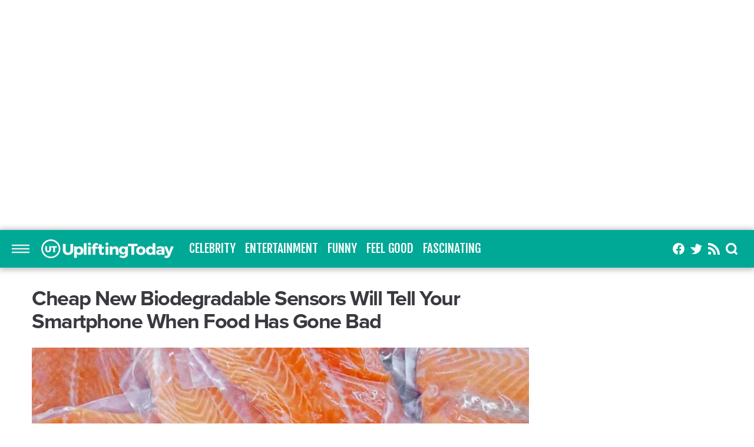

--- FILE ---
content_type: text/html; charset=UTF-8
request_url: https://www.upliftingtoday.com/66018/cheap-new-biodegradable-sensors-will-tell-your-smartphone-when-food-has-gone-bad/
body_size: 19763
content:

<!DOCTYPE html>
<html lang="en">
<head>
<meta http-equiv="content-type" content="text/html; charset=utf-8" />
	
<link rel="dns-prefetch" href="//cloudflare.com">
<link rel="dns-prefetch" href="//cdnjs.cloudflare.com">
<link rel="dns-prefetch" href="//quantcast.com">
<link rel="dns-prefetch" href="//quantserve.com">
<link rel="dns-prefetch" href="//secure.quantserve.com">
<link rel="dns-prefetch" href="//edge.quantserve.com">
<link rel="dns-prefetch" href="//pixel.quantserve.com">
<link rel="dns-prefetch" href="//google-analytics.com">
<link rel="dns-prefetch" href="//pagead2.googlesyndication.com">
<link rel="dns-prefetch" href="//googletagservices.com">
<link rel="dns-prefetch" href="//fonts.googleapis.com">
<link rel="dns-prefetch" href="//google.com">
<link rel="dns-prefetch" href="//clients6.google.com">
<link rel="dns-prefetch" href="//plus.google.com">
<link rel="dns-prefetch" href="//facebook.com">
<link rel="dns-prefetch" href="//graph.facebook.com">
<link rel="dns-prefetch" href="//connect.facebook.net">
<link rel="dns-prefetch" href="//twitter.com">
<link rel="dns-prefetch" href="//platform.twitter.com">
<link rel="dns-prefetch" href="//api.twitter.com">
<link rel="dns-prefetch" href="//urls.api.twitter.com">
<link rel="dns-prefetch" href="//youtube.com">
<link rel="dns-prefetch" href="//img.youtube.com">
<link rel="dns-prefetch" href="//vimeo.com">
<link rel="dns-prefetch" href="//player.vimeo.com">
<link rel="dns-prefetch" href="//vimeocdn.com">
<link rel="dns-prefetch" href="//a.vimeocdn.com">
<link rel="dns-prefetch" href="//b.vimeocdn.com">
<link rel="dns-prefetch" href="//secure-a.vimeocdn.com">
<link rel="dns-prefetch" href="//secure-b.vimeocdn.com">

<title>Cheap New Biodegradable Sensors Will Tell Your Smartphone When Food Has Gone Bad</title>
	
<script async src="https://www.googletagmanager.com/gtag/js?id=UA-71888373-4"></script><script>window.dataLayer = window.dataLayer || []; function gtag(){dataLayer.push(arguments);} gtag('js', new Date()); gtag('config', 'UA-71888373-4');</script>
<!-- Google Tag Manager --><script>(function(w,d,s,l,i){w[l]=w[l]||[];w[l].push({'gtm.start':new Date().getTime(),event:'gtm.js'});var f=d.getElementsByTagName(s)[0],j=d.createElement(s),dl=l!='dataLayer'?'&l='+l:'';j.async=true;j.src='https://www.googletagmanager.com/gtm.js?id='+i+dl;f.parentNode.insertBefore(j,f);})(window,document,'script','dataLayer','GTM-P5FF7X2');</script><!-- End Google Tag Manager -->

<meta name='robots' content='index, follow, max-image-preview:large, max-snippet:-1, max-video-preview:-1' />

	<!-- This site is optimized with the Yoast SEO plugin v26.5 - https://yoast.com/wordpress/plugins/seo/ -->
	<link rel="canonical" href="https://www.upliftingtoday.com/66018/cheap-new-biodegradable-sensors-will-tell-your-smartphone-when-food-has-gone-bad/" />
	<meta property="og:locale" content="en_US" />
	<meta property="og:type" content="article" />
	<meta property="og:title" content="Cheap New Biodegradable Sensors Will Tell Your Smartphone When Food Has Gone Bad" />
	<meta property="og:description" content="A new piece of technology is now being used to detect spoilage and reduce food waste for supermarkets and consumers. The technology is a low-cost sensor that is linked to your smartphone, notifying it when your food goes bad. Known as “paper-based electrical gas sensors” (PEGS), the sensors detect spoilage gases like ammonia and trimethylamine [&hellip;]" />
	<meta property="og:url" content="https://www.upliftingtoday.com/66018/cheap-new-biodegradable-sensors-will-tell-your-smartphone-when-food-has-gone-bad/" />
	<meta property="og:site_name" content="UpliftingToday.com" />
	<meta property="article:published_time" content="2019-08-20T17:33:28+00:00" />
	<meta property="og:image" content="https://www.upliftingtoday.com/wp-content/uploads/2019/08/2019.08.20-05.09-upliftingtoday-5d5c292ca3e52.jpg" />
	<meta property="og:image:width" content="1400" />
	<meta property="og:image:height" content="809" />
	<meta property="og:image:type" content="image/jpeg" />
	<meta name="author" content="Mark Baker" />
	<meta name="twitter:card" content="summary_large_image" />
	<meta name="twitter:label1" content="Written by" />
	<meta name="twitter:data1" content="Mark Baker" />
	<meta name="twitter:label2" content="Est. reading time" />
	<meta name="twitter:data2" content="2 minutes" />
	<script type="application/ld+json" class="yoast-schema-graph">{"@context":"https://schema.org","@graph":[{"@type":"Article","@id":"https://www.upliftingtoday.com/66018/cheap-new-biodegradable-sensors-will-tell-your-smartphone-when-food-has-gone-bad/#article","isPartOf":{"@id":"https://www.upliftingtoday.com/66018/cheap-new-biodegradable-sensors-will-tell-your-smartphone-when-food-has-gone-bad/"},"author":{"name":"Mark Baker","@id":"https://www.upliftingtoday.com/#/schema/person/61054ac463e1ddfe1fcad78872913a8b"},"headline":"Cheap New Biodegradable Sensors Will Tell Your Smartphone When Food Has Gone Bad","datePublished":"2019-08-20T17:33:28+00:00","mainEntityOfPage":{"@id":"https://www.upliftingtoday.com/66018/cheap-new-biodegradable-sensors-will-tell-your-smartphone-when-food-has-gone-bad/"},"wordCount":405,"commentCount":0,"publisher":{"@id":"https://www.upliftingtoday.com/#organization"},"image":{"@id":"https://www.upliftingtoday.com/66018/cheap-new-biodegradable-sensors-will-tell-your-smartphone-when-food-has-gone-bad/#primaryimage"},"thumbnailUrl":"https://www.upliftingtoday.com/wp-content/uploads/2019/08/2019.08.20-05.09-upliftingtoday-5d5c292ca3e52.jpg","keywords":["Consumers","Fish","Food","Imperial College London","Meat","Packaging","PEGS","Sensors"],"articleSection":["Food","Technology"],"inLanguage":"en-US","potentialAction":[{"@type":"CommentAction","name":"Comment","target":["https://www.upliftingtoday.com/66018/cheap-new-biodegradable-sensors-will-tell-your-smartphone-when-food-has-gone-bad/#respond"]}]},{"@type":"WebPage","@id":"https://www.upliftingtoday.com/66018/cheap-new-biodegradable-sensors-will-tell-your-smartphone-when-food-has-gone-bad/","url":"https://www.upliftingtoday.com/66018/cheap-new-biodegradable-sensors-will-tell-your-smartphone-when-food-has-gone-bad/","name":"Cheap New Biodegradable Sensors Will Tell Your Smartphone When Food Has Gone Bad","isPartOf":{"@id":"https://www.upliftingtoday.com/#website"},"primaryImageOfPage":{"@id":"https://www.upliftingtoday.com/66018/cheap-new-biodegradable-sensors-will-tell-your-smartphone-when-food-has-gone-bad/#primaryimage"},"image":{"@id":"https://www.upliftingtoday.com/66018/cheap-new-biodegradable-sensors-will-tell-your-smartphone-when-food-has-gone-bad/#primaryimage"},"thumbnailUrl":"https://www.upliftingtoday.com/wp-content/uploads/2019/08/2019.08.20-05.09-upliftingtoday-5d5c292ca3e52.jpg","datePublished":"2019-08-20T17:33:28+00:00","inLanguage":"en-US","potentialAction":[{"@type":"ReadAction","target":["https://www.upliftingtoday.com/66018/cheap-new-biodegradable-sensors-will-tell-your-smartphone-when-food-has-gone-bad/"]}]},{"@type":"ImageObject","inLanguage":"en-US","@id":"https://www.upliftingtoday.com/66018/cheap-new-biodegradable-sensors-will-tell-your-smartphone-when-food-has-gone-bad/#primaryimage","url":"https://www.upliftingtoday.com/wp-content/uploads/2019/08/2019.08.20-05.09-upliftingtoday-5d5c292ca3e52.jpg","contentUrl":"https://www.upliftingtoday.com/wp-content/uploads/2019/08/2019.08.20-05.09-upliftingtoday-5d5c292ca3e52.jpg","width":1400,"height":809},{"@type":"WebSite","@id":"https://www.upliftingtoday.com/#website","url":"https://www.upliftingtoday.com/","name":"UpliftingToday.com","description":"Funny, Encouraging, Uplifting and Shareable Stories","publisher":{"@id":"https://www.upliftingtoday.com/#organization"},"potentialAction":[{"@type":"SearchAction","target":{"@type":"EntryPoint","urlTemplate":"https://www.upliftingtoday.com/?s={search_term_string}"},"query-input":{"@type":"PropertyValueSpecification","valueRequired":true,"valueName":"search_term_string"}}],"inLanguage":"en-US"},{"@type":"Organization","@id":"https://www.upliftingtoday.com/#organization","name":"Uplifting Today","url":"https://www.upliftingtoday.com/","logo":{"@type":"ImageObject","inLanguage":"en-US","@id":"https://www.upliftingtoday.com/#/schema/logo/image/","url":"https://www.upliftingtoday.com/wp-content/uploads/2021/07/2021.07.14-11.09-upliftingtoday-60ef6e969cf75.jpg","contentUrl":"https://www.upliftingtoday.com/wp-content/uploads/2021/07/2021.07.14-11.09-upliftingtoday-60ef6e969cf75.jpg","width":1200,"height":700,"caption":"Uplifting Today"},"image":{"@id":"https://www.upliftingtoday.com/#/schema/logo/image/"}},{"@type":"Person","@id":"https://www.upliftingtoday.com/#/schema/person/61054ac463e1ddfe1fcad78872913a8b","name":"Mark Baker","image":{"@type":"ImageObject","inLanguage":"en-US","@id":"https://www.upliftingtoday.com/#/schema/person/image/","url":"https://secure.gravatar.com/avatar/12ba20fa6f784b6cf58485737cd94c6eef60f02658980b7f0ae37dc95f3b7435?s=96&d=mm&r=g","contentUrl":"https://secure.gravatar.com/avatar/12ba20fa6f784b6cf58485737cd94c6eef60f02658980b7f0ae37dc95f3b7435?s=96&d=mm&r=g","caption":"Mark Baker"},"sameAs":["https://www.upliftingtoday.com"],"url":"https://www.upliftingtoday.com/author/mbaker/"}]}</script>
	<!-- / Yoast SEO plugin. -->


<link rel='dns-prefetch' href='//cdnjs.cloudflare.com' />
<link rel='dns-prefetch' href='//cdn.fluidplayer.com' />
<link rel='dns-prefetch' href='//www.google.com' />
<link rel="alternate" type="application/rss+xml" title="UpliftingToday.com &raquo; Cheap New Biodegradable Sensors Will Tell Your Smartphone When Food Has Gone Bad Comments Feed" href="https://www.upliftingtoday.com/66018/cheap-new-biodegradable-sensors-will-tell-your-smartphone-when-food-has-gone-bad/feed/" />
<link rel="alternate" title="oEmbed (JSON)" type="application/json+oembed" href="https://www.upliftingtoday.com/wp-json/oembed/1.0/embed?url=https%3A%2F%2Fwww.upliftingtoday.com%2F66018%2Fcheap-new-biodegradable-sensors-will-tell-your-smartphone-when-food-has-gone-bad%2F" />
<link rel="alternate" title="oEmbed (XML)" type="text/xml+oembed" href="https://www.upliftingtoday.com/wp-json/oembed/1.0/embed?url=https%3A%2F%2Fwww.upliftingtoday.com%2F66018%2Fcheap-new-biodegradable-sensors-will-tell-your-smartphone-when-food-has-gone-bad%2F&#038;format=xml" />
<style id='wp-img-auto-sizes-contain-inline-css' type='text/css'>
img:is([sizes=auto i],[sizes^="auto," i]){contain-intrinsic-size:3000px 1500px}
/*# sourceURL=wp-img-auto-sizes-contain-inline-css */
</style>

<link rel='stylesheet' id='wp-block-library-css' href='https://www.upliftingtoday.com/wp-includes/css/dist/block-library/style.min.css?ver=6.9' type='text/css' media='all' />
<style id='global-styles-inline-css' type='text/css'>
:root{--wp--preset--aspect-ratio--square: 1;--wp--preset--aspect-ratio--4-3: 4/3;--wp--preset--aspect-ratio--3-4: 3/4;--wp--preset--aspect-ratio--3-2: 3/2;--wp--preset--aspect-ratio--2-3: 2/3;--wp--preset--aspect-ratio--16-9: 16/9;--wp--preset--aspect-ratio--9-16: 9/16;--wp--preset--color--black: #000000;--wp--preset--color--cyan-bluish-gray: #abb8c3;--wp--preset--color--white: #ffffff;--wp--preset--color--pale-pink: #f78da7;--wp--preset--color--vivid-red: #cf2e2e;--wp--preset--color--luminous-vivid-orange: #ff6900;--wp--preset--color--luminous-vivid-amber: #fcb900;--wp--preset--color--light-green-cyan: #7bdcb5;--wp--preset--color--vivid-green-cyan: #00d084;--wp--preset--color--pale-cyan-blue: #8ed1fc;--wp--preset--color--vivid-cyan-blue: #0693e3;--wp--preset--color--vivid-purple: #9b51e0;--wp--preset--gradient--vivid-cyan-blue-to-vivid-purple: linear-gradient(135deg,rgb(6,147,227) 0%,rgb(155,81,224) 100%);--wp--preset--gradient--light-green-cyan-to-vivid-green-cyan: linear-gradient(135deg,rgb(122,220,180) 0%,rgb(0,208,130) 100%);--wp--preset--gradient--luminous-vivid-amber-to-luminous-vivid-orange: linear-gradient(135deg,rgb(252,185,0) 0%,rgb(255,105,0) 100%);--wp--preset--gradient--luminous-vivid-orange-to-vivid-red: linear-gradient(135deg,rgb(255,105,0) 0%,rgb(207,46,46) 100%);--wp--preset--gradient--very-light-gray-to-cyan-bluish-gray: linear-gradient(135deg,rgb(238,238,238) 0%,rgb(169,184,195) 100%);--wp--preset--gradient--cool-to-warm-spectrum: linear-gradient(135deg,rgb(74,234,220) 0%,rgb(151,120,209) 20%,rgb(207,42,186) 40%,rgb(238,44,130) 60%,rgb(251,105,98) 80%,rgb(254,248,76) 100%);--wp--preset--gradient--blush-light-purple: linear-gradient(135deg,rgb(255,206,236) 0%,rgb(152,150,240) 100%);--wp--preset--gradient--blush-bordeaux: linear-gradient(135deg,rgb(254,205,165) 0%,rgb(254,45,45) 50%,rgb(107,0,62) 100%);--wp--preset--gradient--luminous-dusk: linear-gradient(135deg,rgb(255,203,112) 0%,rgb(199,81,192) 50%,rgb(65,88,208) 100%);--wp--preset--gradient--pale-ocean: linear-gradient(135deg,rgb(255,245,203) 0%,rgb(182,227,212) 50%,rgb(51,167,181) 100%);--wp--preset--gradient--electric-grass: linear-gradient(135deg,rgb(202,248,128) 0%,rgb(113,206,126) 100%);--wp--preset--gradient--midnight: linear-gradient(135deg,rgb(2,3,129) 0%,rgb(40,116,252) 100%);--wp--preset--font-size--small: 13px;--wp--preset--font-size--medium: 20px;--wp--preset--font-size--large: 36px;--wp--preset--font-size--x-large: 42px;--wp--preset--spacing--20: 0.44rem;--wp--preset--spacing--30: 0.67rem;--wp--preset--spacing--40: 1rem;--wp--preset--spacing--50: 1.5rem;--wp--preset--spacing--60: 2.25rem;--wp--preset--spacing--70: 3.38rem;--wp--preset--spacing--80: 5.06rem;--wp--preset--shadow--natural: 6px 6px 9px rgba(0, 0, 0, 0.2);--wp--preset--shadow--deep: 12px 12px 50px rgba(0, 0, 0, 0.4);--wp--preset--shadow--sharp: 6px 6px 0px rgba(0, 0, 0, 0.2);--wp--preset--shadow--outlined: 6px 6px 0px -3px rgb(255, 255, 255), 6px 6px rgb(0, 0, 0);--wp--preset--shadow--crisp: 6px 6px 0px rgb(0, 0, 0);}:where(.is-layout-flex){gap: 0.5em;}:where(.is-layout-grid){gap: 0.5em;}body .is-layout-flex{display: flex;}.is-layout-flex{flex-wrap: wrap;align-items: center;}.is-layout-flex > :is(*, div){margin: 0;}body .is-layout-grid{display: grid;}.is-layout-grid > :is(*, div){margin: 0;}:where(.wp-block-columns.is-layout-flex){gap: 2em;}:where(.wp-block-columns.is-layout-grid){gap: 2em;}:where(.wp-block-post-template.is-layout-flex){gap: 1.25em;}:where(.wp-block-post-template.is-layout-grid){gap: 1.25em;}.has-black-color{color: var(--wp--preset--color--black) !important;}.has-cyan-bluish-gray-color{color: var(--wp--preset--color--cyan-bluish-gray) !important;}.has-white-color{color: var(--wp--preset--color--white) !important;}.has-pale-pink-color{color: var(--wp--preset--color--pale-pink) !important;}.has-vivid-red-color{color: var(--wp--preset--color--vivid-red) !important;}.has-luminous-vivid-orange-color{color: var(--wp--preset--color--luminous-vivid-orange) !important;}.has-luminous-vivid-amber-color{color: var(--wp--preset--color--luminous-vivid-amber) !important;}.has-light-green-cyan-color{color: var(--wp--preset--color--light-green-cyan) !important;}.has-vivid-green-cyan-color{color: var(--wp--preset--color--vivid-green-cyan) !important;}.has-pale-cyan-blue-color{color: var(--wp--preset--color--pale-cyan-blue) !important;}.has-vivid-cyan-blue-color{color: var(--wp--preset--color--vivid-cyan-blue) !important;}.has-vivid-purple-color{color: var(--wp--preset--color--vivid-purple) !important;}.has-black-background-color{background-color: var(--wp--preset--color--black) !important;}.has-cyan-bluish-gray-background-color{background-color: var(--wp--preset--color--cyan-bluish-gray) !important;}.has-white-background-color{background-color: var(--wp--preset--color--white) !important;}.has-pale-pink-background-color{background-color: var(--wp--preset--color--pale-pink) !important;}.has-vivid-red-background-color{background-color: var(--wp--preset--color--vivid-red) !important;}.has-luminous-vivid-orange-background-color{background-color: var(--wp--preset--color--luminous-vivid-orange) !important;}.has-luminous-vivid-amber-background-color{background-color: var(--wp--preset--color--luminous-vivid-amber) !important;}.has-light-green-cyan-background-color{background-color: var(--wp--preset--color--light-green-cyan) !important;}.has-vivid-green-cyan-background-color{background-color: var(--wp--preset--color--vivid-green-cyan) !important;}.has-pale-cyan-blue-background-color{background-color: var(--wp--preset--color--pale-cyan-blue) !important;}.has-vivid-cyan-blue-background-color{background-color: var(--wp--preset--color--vivid-cyan-blue) !important;}.has-vivid-purple-background-color{background-color: var(--wp--preset--color--vivid-purple) !important;}.has-black-border-color{border-color: var(--wp--preset--color--black) !important;}.has-cyan-bluish-gray-border-color{border-color: var(--wp--preset--color--cyan-bluish-gray) !important;}.has-white-border-color{border-color: var(--wp--preset--color--white) !important;}.has-pale-pink-border-color{border-color: var(--wp--preset--color--pale-pink) !important;}.has-vivid-red-border-color{border-color: var(--wp--preset--color--vivid-red) !important;}.has-luminous-vivid-orange-border-color{border-color: var(--wp--preset--color--luminous-vivid-orange) !important;}.has-luminous-vivid-amber-border-color{border-color: var(--wp--preset--color--luminous-vivid-amber) !important;}.has-light-green-cyan-border-color{border-color: var(--wp--preset--color--light-green-cyan) !important;}.has-vivid-green-cyan-border-color{border-color: var(--wp--preset--color--vivid-green-cyan) !important;}.has-pale-cyan-blue-border-color{border-color: var(--wp--preset--color--pale-cyan-blue) !important;}.has-vivid-cyan-blue-border-color{border-color: var(--wp--preset--color--vivid-cyan-blue) !important;}.has-vivid-purple-border-color{border-color: var(--wp--preset--color--vivid-purple) !important;}.has-vivid-cyan-blue-to-vivid-purple-gradient-background{background: var(--wp--preset--gradient--vivid-cyan-blue-to-vivid-purple) !important;}.has-light-green-cyan-to-vivid-green-cyan-gradient-background{background: var(--wp--preset--gradient--light-green-cyan-to-vivid-green-cyan) !important;}.has-luminous-vivid-amber-to-luminous-vivid-orange-gradient-background{background: var(--wp--preset--gradient--luminous-vivid-amber-to-luminous-vivid-orange) !important;}.has-luminous-vivid-orange-to-vivid-red-gradient-background{background: var(--wp--preset--gradient--luminous-vivid-orange-to-vivid-red) !important;}.has-very-light-gray-to-cyan-bluish-gray-gradient-background{background: var(--wp--preset--gradient--very-light-gray-to-cyan-bluish-gray) !important;}.has-cool-to-warm-spectrum-gradient-background{background: var(--wp--preset--gradient--cool-to-warm-spectrum) !important;}.has-blush-light-purple-gradient-background{background: var(--wp--preset--gradient--blush-light-purple) !important;}.has-blush-bordeaux-gradient-background{background: var(--wp--preset--gradient--blush-bordeaux) !important;}.has-luminous-dusk-gradient-background{background: var(--wp--preset--gradient--luminous-dusk) !important;}.has-pale-ocean-gradient-background{background: var(--wp--preset--gradient--pale-ocean) !important;}.has-electric-grass-gradient-background{background: var(--wp--preset--gradient--electric-grass) !important;}.has-midnight-gradient-background{background: var(--wp--preset--gradient--midnight) !important;}.has-small-font-size{font-size: var(--wp--preset--font-size--small) !important;}.has-medium-font-size{font-size: var(--wp--preset--font-size--medium) !important;}.has-large-font-size{font-size: var(--wp--preset--font-size--large) !important;}.has-x-large-font-size{font-size: var(--wp--preset--font-size--x-large) !important;}
/*# sourceURL=global-styles-inline-css */
</style>

<style id='classic-theme-styles-inline-css' type='text/css'>
/*! This file is auto-generated */
.wp-block-button__link{color:#fff;background-color:#32373c;border-radius:9999px;box-shadow:none;text-decoration:none;padding:calc(.667em + 2px) calc(1.333em + 2px);font-size:1.125em}.wp-block-file__button{background:#32373c;color:#fff;text-decoration:none}
/*# sourceURL=/wp-includes/css/classic-themes.min.css */
</style>
<link rel='stylesheet' id='wpdiscuz-frontend-css-css' href='https://www.upliftingtoday.com/wp-content/plugins/wpdiscuz/themes/default/style.css?ver=7.6.38' type='text/css' media='all' />
<style id='wpdiscuz-frontend-css-inline-css' type='text/css'>
 #wpdcom .wpd-blog-administrator .wpd-comment-label{color:#ffffff;background-color:#00B38F;border:none}#wpdcom .wpd-blog-administrator .wpd-comment-author, #wpdcom .wpd-blog-administrator .wpd-comment-author a{color:#00B38F}#wpdcom.wpd-layout-1 .wpd-comment .wpd-blog-administrator .wpd-avatar img{border-color:#00B38F}#wpdcom.wpd-layout-2 .wpd-comment.wpd-reply .wpd-comment-wrap.wpd-blog-administrator{border-left:3px solid #00B38F}#wpdcom.wpd-layout-2 .wpd-comment .wpd-blog-administrator .wpd-avatar img{border-bottom-color:#00B38F}#wpdcom.wpd-layout-3 .wpd-blog-administrator .wpd-comment-subheader{border-top:1px dashed #00B38F}#wpdcom.wpd-layout-3 .wpd-reply .wpd-blog-administrator .wpd-comment-right{border-left:1px solid #00B38F}#wpdcom .wpd-blog-author .wpd-comment-label{color:#ffffff;background-color:#00B38F;border:none}#wpdcom .wpd-blog-author .wpd-comment-author, #wpdcom .wpd-blog-author .wpd-comment-author a{color:#00B38F}#wpdcom.wpd-layout-1 .wpd-comment .wpd-blog-author .wpd-avatar img{border-color:#00B38F}#wpdcom.wpd-layout-2 .wpd-comment .wpd-blog-author .wpd-avatar img{border-bottom-color:#00B38F}#wpdcom.wpd-layout-3 .wpd-blog-author .wpd-comment-subheader{border-top:1px dashed #00B38F}#wpdcom.wpd-layout-3 .wpd-reply .wpd-blog-author .wpd-comment-right{border-left:1px solid #00B38F}#wpdcom .wpd-blog-contributor .wpd-comment-label{color:#ffffff;background-color:#00B38F;border:none}#wpdcom .wpd-blog-contributor .wpd-comment-author, #wpdcom .wpd-blog-contributor .wpd-comment-author a{color:#00B38F}#wpdcom.wpd-layout-1 .wpd-comment .wpd-blog-contributor .wpd-avatar img{border-color:#00B38F}#wpdcom.wpd-layout-2 .wpd-comment .wpd-blog-contributor .wpd-avatar img{border-bottom-color:#00B38F}#wpdcom.wpd-layout-3 .wpd-blog-contributor .wpd-comment-subheader{border-top:1px dashed #00B38F}#wpdcom.wpd-layout-3 .wpd-reply .wpd-blog-contributor .wpd-comment-right{border-left:1px solid #00B38F}#wpdcom .wpd-blog-editor .wpd-comment-label{color:#ffffff;background-color:#00B38F;border:none}#wpdcom .wpd-blog-editor .wpd-comment-author, #wpdcom .wpd-blog-editor .wpd-comment-author a{color:#00B38F}#wpdcom.wpd-layout-1 .wpd-comment .wpd-blog-editor .wpd-avatar img{border-color:#00B38F}#wpdcom.wpd-layout-2 .wpd-comment.wpd-reply .wpd-comment-wrap.wpd-blog-editor{border-left:3px solid #00B38F}#wpdcom.wpd-layout-2 .wpd-comment .wpd-blog-editor .wpd-avatar img{border-bottom-color:#00B38F}#wpdcom.wpd-layout-3 .wpd-blog-editor .wpd-comment-subheader{border-top:1px dashed #00B38F}#wpdcom.wpd-layout-3 .wpd-reply .wpd-blog-editor .wpd-comment-right{border-left:1px solid #00B38F}#wpdcom .wpd-blog-wpseo_editor .wpd-comment-label{color:#ffffff;background-color:#00B38F;border:none}#wpdcom .wpd-blog-wpseo_editor .wpd-comment-author, #wpdcom .wpd-blog-wpseo_editor .wpd-comment-author a{color:#00B38F}#wpdcom.wpd-layout-1 .wpd-comment .wpd-blog-wpseo_editor .wpd-avatar img{border-color:#00B38F}#wpdcom.wpd-layout-2 .wpd-comment .wpd-blog-wpseo_editor .wpd-avatar img{border-bottom-color:#00B38F}#wpdcom.wpd-layout-3 .wpd-blog-wpseo_editor .wpd-comment-subheader{border-top:1px dashed #00B38F}#wpdcom.wpd-layout-3 .wpd-reply .wpd-blog-wpseo_editor .wpd-comment-right{border-left:1px solid #00B38F}#wpdcom .wpd-blog-wpseo_manager .wpd-comment-label{color:#ffffff;background-color:#00B38F;border:none}#wpdcom .wpd-blog-wpseo_manager .wpd-comment-author, #wpdcom .wpd-blog-wpseo_manager .wpd-comment-author a{color:#00B38F}#wpdcom.wpd-layout-1 .wpd-comment .wpd-blog-wpseo_manager .wpd-avatar img{border-color:#00B38F}#wpdcom.wpd-layout-2 .wpd-comment .wpd-blog-wpseo_manager .wpd-avatar img{border-bottom-color:#00B38F}#wpdcom.wpd-layout-3 .wpd-blog-wpseo_manager .wpd-comment-subheader{border-top:1px dashed #00B38F}#wpdcom.wpd-layout-3 .wpd-reply .wpd-blog-wpseo_manager .wpd-comment-right{border-left:1px solid #00B38F}#wpdcom .wpd-blog-subscriber .wpd-comment-label{color:#ffffff;background-color:#00B38F;border:none}#wpdcom .wpd-blog-subscriber .wpd-comment-author, #wpdcom .wpd-blog-subscriber .wpd-comment-author a{color:#00B38F}#wpdcom.wpd-layout-2 .wpd-comment .wpd-blog-subscriber .wpd-avatar img{border-bottom-color:#00B38F}#wpdcom.wpd-layout-3 .wpd-blog-subscriber .wpd-comment-subheader{border-top:1px dashed #00B38F}#wpdcom .wpd-blog-post_author .wpd-comment-label{color:#ffffff;background-color:#00B38F;border:none}#wpdcom .wpd-blog-post_author .wpd-comment-author, #wpdcom .wpd-blog-post_author .wpd-comment-author a{color:#00B38F}#wpdcom .wpd-blog-post_author .wpd-avatar img{border-color:#00B38F}#wpdcom.wpd-layout-1 .wpd-comment .wpd-blog-post_author .wpd-avatar img{border-color:#00B38F}#wpdcom.wpd-layout-2 .wpd-comment.wpd-reply .wpd-comment-wrap.wpd-blog-post_author{border-left:3px solid #00B38F}#wpdcom.wpd-layout-2 .wpd-comment .wpd-blog-post_author .wpd-avatar img{border-bottom-color:#00B38F}#wpdcom.wpd-layout-3 .wpd-blog-post_author .wpd-comment-subheader{border-top:1px dashed #00B38F}#wpdcom.wpd-layout-3 .wpd-reply .wpd-blog-post_author .wpd-comment-right{border-left:1px solid #00B38F}#wpdcom .wpd-blog-guest .wpd-comment-label{color:#ffffff;background-color:#00B38F;border:none}#wpdcom .wpd-blog-guest .wpd-comment-author, #wpdcom .wpd-blog-guest .wpd-comment-author a{color:#00B38F}#wpdcom.wpd-layout-3 .wpd-blog-guest .wpd-comment-subheader{border-top:1px dashed #00B38F}#comments, #respond, .comments-area, #wpdcom{}#wpdcom .ql-editor > *{color:#777777}#wpdcom .ql-editor::before{}#wpdcom .ql-toolbar{border:1px solid #DDDDDD;border-top:none}#wpdcom .ql-container{border:1px solid #DDDDDD;border-bottom:none}#wpdcom .wpd-form-row .wpdiscuz-item input[type="text"], #wpdcom .wpd-form-row .wpdiscuz-item input[type="email"], #wpdcom .wpd-form-row .wpdiscuz-item input[type="url"], #wpdcom .wpd-form-row .wpdiscuz-item input[type="color"], #wpdcom .wpd-form-row .wpdiscuz-item input[type="date"], #wpdcom .wpd-form-row .wpdiscuz-item input[type="datetime"], #wpdcom .wpd-form-row .wpdiscuz-item input[type="datetime-local"], #wpdcom .wpd-form-row .wpdiscuz-item input[type="month"], #wpdcom .wpd-form-row .wpdiscuz-item input[type="number"], #wpdcom .wpd-form-row .wpdiscuz-item input[type="time"], #wpdcom textarea, #wpdcom select{border:1px solid #DDDDDD;color:#777777}#wpdcom .wpd-form-row .wpdiscuz-item textarea{border:1px solid #DDDDDD}#wpdcom input::placeholder, #wpdcom textarea::placeholder, #wpdcom input::-moz-placeholder, #wpdcom textarea::-webkit-input-placeholder{}#wpdcom .wpd-comment-text{color:#777777}#wpdcom .wpd-thread-head .wpd-thread-info{border-bottom:2px solid #00a896}#wpdcom .wpd-thread-head .wpd-thread-info.wpd-reviews-tab svg{fill:#00a896}#wpdcom .wpd-thread-head .wpdiscuz-user-settings{border-bottom:2px solid #00a896}#wpdcom .wpd-thread-head .wpdiscuz-user-settings:hover{color:#00a896}#wpdcom .wpd-comment .wpd-follow-link:hover{color:#00a896}#wpdcom .wpd-comment-status .wpd-sticky{color:#00a896}#wpdcom .wpd-thread-filter .wpdf-active{color:#00a896;border-bottom-color:#00a896}#wpdcom .wpd-comment-info-bar{border:1px dashed #33baab;background:#e6f7f5}#wpdcom .wpd-comment-info-bar .wpd-current-view i{color:#00a896}#wpdcom .wpd-filter-view-all:hover{background:#00a896}#wpdcom .wpdiscuz-item .wpdiscuz-rating > label{color:#DDDDDD}#wpdcom .wpdiscuz-item .wpdiscuz-rating:not(:checked) > label:hover, .wpdiscuz-rating:not(:checked) > label:hover ~ label{}#wpdcom .wpdiscuz-item .wpdiscuz-rating > input ~ label:hover, #wpdcom .wpdiscuz-item .wpdiscuz-rating > input:not(:checked) ~ label:hover ~ label, #wpdcom .wpdiscuz-item .wpdiscuz-rating > input:not(:checked) ~ label:hover ~ label{color:#FFED85}#wpdcom .wpdiscuz-item .wpdiscuz-rating > input:checked ~ label:hover, #wpdcom .wpdiscuz-item .wpdiscuz-rating > input:checked ~ label:hover, #wpdcom .wpdiscuz-item .wpdiscuz-rating > label:hover ~ input:checked ~ label, #wpdcom .wpdiscuz-item .wpdiscuz-rating > input:checked + label:hover ~ label, #wpdcom .wpdiscuz-item .wpdiscuz-rating > input:checked ~ label:hover ~ label, .wpd-custom-field .wcf-active-star, #wpdcom .wpdiscuz-item .wpdiscuz-rating > input:checked ~ label{color:#FFD700}#wpd-post-rating .wpd-rating-wrap .wpd-rating-stars svg .wpd-star{fill:#DDDDDD}#wpd-post-rating .wpd-rating-wrap .wpd-rating-stars svg .wpd-active{fill:#FFD700}#wpd-post-rating .wpd-rating-wrap .wpd-rate-starts svg .wpd-star{fill:#DDDDDD}#wpd-post-rating .wpd-rating-wrap .wpd-rate-starts:hover svg .wpd-star{fill:#FFED85}#wpd-post-rating.wpd-not-rated .wpd-rating-wrap .wpd-rate-starts svg:hover ~ svg .wpd-star{fill:#DDDDDD}.wpdiscuz-post-rating-wrap .wpd-rating .wpd-rating-wrap .wpd-rating-stars svg .wpd-star{fill:#DDDDDD}.wpdiscuz-post-rating-wrap .wpd-rating .wpd-rating-wrap .wpd-rating-stars svg .wpd-active{fill:#FFD700}#wpdcom .wpd-comment .wpd-follow-active{color:#ff7a00}#wpdcom .page-numbers{color:#555;border:#555 1px solid}#wpdcom span.current{background:#555}#wpdcom.wpd-layout-1 .wpd-new-loaded-comment > .wpd-comment-wrap > .wpd-comment-right{background:#FFFAD6}#wpdcom.wpd-layout-2 .wpd-new-loaded-comment.wpd-comment > .wpd-comment-wrap > .wpd-comment-right{background:#FFFAD6}#wpdcom.wpd-layout-2 .wpd-new-loaded-comment.wpd-comment.wpd-reply > .wpd-comment-wrap > .wpd-comment-right{background:transparent}#wpdcom.wpd-layout-2 .wpd-new-loaded-comment.wpd-comment.wpd-reply > .wpd-comment-wrap{background:#FFFAD6}#wpdcom.wpd-layout-3 .wpd-new-loaded-comment.wpd-comment > .wpd-comment-wrap > .wpd-comment-right{background:#FFFAD6}#wpdcom .wpd-follow:hover i, #wpdcom .wpd-unfollow:hover i, #wpdcom .wpd-comment .wpd-follow-active:hover i{color:#00a896}#wpdcom .wpdiscuz-readmore{cursor:pointer;color:#00a896}.wpd-custom-field .wcf-pasiv-star, #wpcomm .wpdiscuz-item .wpdiscuz-rating > label{color:#DDDDDD}.wpd-wrapper .wpd-list-item.wpd-active{border-top:3px solid #00a896}#wpdcom.wpd-layout-2 .wpd-comment.wpd-reply.wpd-unapproved-comment .wpd-comment-wrap{border-left:3px solid #FFFAD6}#wpdcom.wpd-layout-3 .wpd-comment.wpd-reply.wpd-unapproved-comment .wpd-comment-right{border-left:1px solid #FFFAD6}#wpdcom .wpd-prim-button{background-color:#00a896;color:#FFFFFF}#wpdcom .wpd_label__check i.wpdicon-on{color:#00a896;border:1px solid #80d4cb}#wpd-bubble-wrapper #wpd-bubble-all-comments-count{color:#00a896}#wpd-bubble-wrapper > div{background-color:#00a896}#wpd-bubble-wrapper > #wpd-bubble #wpd-bubble-add-message{background-color:#00a896}#wpd-bubble-wrapper > #wpd-bubble #wpd-bubble-add-message::before{border-left-color:#00a896;border-right-color:#00a896}#wpd-bubble-wrapper.wpd-right-corner > #wpd-bubble #wpd-bubble-add-message::before{border-left-color:#00a896;border-right-color:#00a896}.wpd-inline-icon-wrapper path.wpd-inline-icon-first{fill:#00a896}.wpd-inline-icon-count{background-color:#00a896}.wpd-inline-icon-count::before{border-right-color:#00a896}.wpd-inline-form-wrapper::before{border-bottom-color:#00a896}.wpd-inline-form-question{background-color:#00a896}.wpd-inline-form{background-color:#00a896}.wpd-last-inline-comments-wrapper{border-color:#00a896}.wpd-last-inline-comments-wrapper::before{border-bottom-color:#00a896}.wpd-last-inline-comments-wrapper .wpd-view-all-inline-comments{background:#00a896}.wpd-last-inline-comments-wrapper .wpd-view-all-inline-comments:hover,.wpd-last-inline-comments-wrapper .wpd-view-all-inline-comments:active,.wpd-last-inline-comments-wrapper .wpd-view-all-inline-comments:focus{background-color:#00a896}#wpdcom .ql-snow .ql-tooltip[data-mode="link"]::before{content:"Enter link:"}#wpdcom .ql-snow .ql-tooltip.ql-editing a.ql-action::after{content:"Save"}.comments-area{width:auto}
/*# sourceURL=wpdiscuz-frontend-css-inline-css */
</style>
<link rel='stylesheet' id='wpdiscuz-fa-css' href='https://www.upliftingtoday.com/wp-content/plugins/wpdiscuz/assets/third-party/font-awesome-5.13.0/css/fa.min.css?ver=7.6.38' type='text/css' media='all' />
<link rel='stylesheet' id='wpdiscuz-combo-css-css' href='https://www.upliftingtoday.com/wp-content/plugins/wpdiscuz/assets/css/wpdiscuz-combo.min.css?ver=6.9' type='text/css' media='all' />
<link rel='stylesheet' id='global-style-css' href='https://www.upliftingtoday.com/wp-content/themes/utv7/style.css?ver=7.13' type='text/css' media='' />
<link rel='stylesheet' id='fluid-style-css' href='https://cdn.fluidplayer.com/v2/current/fluidplayer.min.css?ver=2.0' type='text/css' media='' />
<script type="text/javascript" src="https://cdnjs.cloudflare.com/ajax/libs/jquery/3.5.1/jquery.min.js?ver=3.5.1" id="jquery-js"></script>
<script type="text/javascript" src="https://cdnjs.cloudflare.com/ajax/libs/jqueryui/1.12.1/jquery-ui.min.js?ver=1.12.1" id="jquery-ui.min-js"></script>
<script type="text/javascript" src="https://cdnjs.cloudflare.com/ajax/libs/masonry/4.2.2/masonry.pkgd.min.js?ver=4.2.2" id="masonry.pkgd.min-js"></script>
<script type="text/javascript" src="https://cdnjs.cloudflare.com/ajax/libs/jquery-infinitescroll/3.0.5/infinite-scroll.pkgd.min.js?ver=3.0.5" id="jquery.infinitescroll.min-js"></script>
<script type="text/javascript" src="https://cdnjs.cloudflare.com/ajax/libs/waypoints/4.0.1/jquery.waypoints.min.js?ver=4.0.1" id="jquery.waypoints.min-js"></script>
<script type="text/javascript" src="https://cdnjs.cloudflare.com/ajax/libs/waypoints/4.0.1/shortcuts/inview.min.js?ver=4.0.1" id="jquery.inview.min-js"></script>
<script type="text/javascript" src="https://cdn.fluidplayer.com/v2/current/fluidplayer.min.js?ver=2.0" id="fluidplayer.min-js"></script>
<script type="text/javascript" src="https://www.upliftingtoday.com/wp-content/themes/utv7/js/global.js?ver=7.13" id="global-js"></script>
<script type="text/javascript" id="total-post-postviews-cache-js-extra">
/* <![CDATA[ */
var totalPostViewsCacheL10n = {"admin_ajax_url":"https://www.upliftingtoday.com/wp-admin/admin-ajax.php","post_id":"66018"};
//# sourceURL=total-post-postviews-cache-js-extra
/* ]]> */
</script>
<script type="text/javascript" src="https://www.upliftingtoday.com/wp-content/themes/utv7/js/postviews-cache.js?ver=1.0.0" id="total-post-postviews-cache-js"></script>
<link rel="EditURI" type="application/rsd+xml" title="RSD" href="https://www.upliftingtoday.com/xmlrpc.php?rsd" />
<link rel='shortlink' href='https://www.upliftingtoday.com/?p=66018' />
<!-- Stream WordPress user activity plugin v4.1.1 -->
      <meta name="onesignal" content="wordpress-plugin"/>
            <script>

      window.OneSignalDeferred = window.OneSignalDeferred || [];

      OneSignalDeferred.push(function(OneSignal) {
        var oneSignal_options = {};
        window._oneSignalInitOptions = oneSignal_options;

        oneSignal_options['serviceWorkerParam'] = { scope: '/' };
oneSignal_options['serviceWorkerPath'] = 'OneSignalSDKWorker.js.php';

        OneSignal.Notifications.setDefaultUrl("https://www.upliftingtoday.com");

        oneSignal_options['wordpress'] = true;
oneSignal_options['appId'] = 'cca2b4b0-2122-4648-8002-868853448d94';
oneSignal_options['allowLocalhostAsSecureOrigin'] = true;
oneSignal_options['welcomeNotification'] = { };
oneSignal_options['welcomeNotification']['title'] = "Welcome to UpliftingToday!";
oneSignal_options['welcomeNotification']['message'] = "Thanks for subscribing to our notifications!";
oneSignal_options['path'] = "https://www.upliftingtoday.com/wp-content/plugins/onesignal-free-web-push-notifications/sdk_files/";
oneSignal_options['safari_web_id'] = "web.onesignal.auto.639a6cf4-24b5-4e34-8f2b-dfd5fe45e04f";
oneSignal_options['promptOptions'] = { };
oneSignal_options['notifyButton'] = { };
oneSignal_options['notifyButton']['enable'] = true;
oneSignal_options['notifyButton']['position'] = 'bottom-left';
oneSignal_options['notifyButton']['theme'] = 'default';
oneSignal_options['notifyButton']['size'] = 'small';
oneSignal_options['notifyButton']['showCredit'] = true;
oneSignal_options['notifyButton']['text'] = {};
oneSignal_options['notifyButton']['colors'] = {};
oneSignal_options['notifyButton']['colors']['circle.background'] = '#00a896';
oneSignal_options['notifyButton']['colors']['circle.foreground'] = '#ffffff';
oneSignal_options['notifyButton']['colors']['badge.background'] = '#000000';
oneSignal_options['notifyButton']['colors']['badge.foreground'] = '#ffffff';
oneSignal_options['notifyButton']['colors']['badge.bordercolor'] = '#ffffff';
oneSignal_options['notifyButton']['colors']['pulse.color'] = '#00a896';
oneSignal_options['notifyButton']['colors']['dialog.button.background'] = '#00a896';
oneSignal_options['notifyButton']['colors']['dialog.button.background.hovering'] = '#00a896';
oneSignal_options['notifyButton']['colors']['dialog.button.background.active'] = '#00a896';
oneSignal_options['notifyButton']['colors']['dialog.button.foreground'] = '#ffffff';
oneSignal_options['notifyButton']['offset'] = {};
oneSignal_options['notifyButton']['offset']['bottom'] = '100px';
              OneSignal.init(window._oneSignalInitOptions);
                    });

      function documentInitOneSignal() {
        var oneSignal_elements = document.getElementsByClassName("OneSignal-prompt");

        var oneSignalLinkClickHandler = function(event) { OneSignal.Notifications.requestPermission(); event.preventDefault(); };        for(var i = 0; i < oneSignal_elements.length; i++)
          oneSignal_elements[i].addEventListener('click', oneSignalLinkClickHandler, false);
      }

      if (document.readyState === 'complete') {
           documentInitOneSignal();
      }
      else {
           window.addEventListener("load", function(event){
               documentInitOneSignal();
          });
      }
    </script>

<meta property="fb:pages" content="356344234745428" />
<meta property="fb:app_id" content="1869319646433724" />
<meta name="monetag" content="803b755fd3228d79b97c8fba742d7497">
<link rel="icon" href="https://www.upliftingtoday.com/favicon.ico" type="image/x-icon" />
<link rel="shortcut icon" href="https://www.upliftingtoday.com/favicon.ico" type="image/x-icon" />
<link rel="apple-touch-icon-precomposed" href="https://www.upliftingtoday.com/wp-content/themes/utv7/images/apple-touch-icon.png" />
<link rel="apple-touch-icon-precomposed" sizes="57x57" href="https://www.upliftingtoday.com/wp-content/themes/utv7/images/apple-touch-icon-14.png" />
<link rel="apple-touch-icon-precomposed" sizes="72x72" href="https://www.upliftingtoday.com/wp-content/themes/utv7/images/apple-touch-icon-72.png" />
<link rel="apple-touch-icon-precomposed" sizes="76x76" href="https://www.upliftingtoday.com/wp-content/themes/utv7/images/apple-touch-icon-76.png" />
<link rel="apple-touch-icon-precomposed" sizes="114x114" href="https://www.upliftingtoday.com/wp-content/themes/utv7/images/apple-touch-icon-114.png" />
<link rel="apple-touch-icon-precomposed" sizes="120x120" href="https://www.upliftingtoday.com/wp-content/themes/utv7/images/apple-touch-icon-120.png" />
<link rel="apple-touch-icon-precomposed" sizes="144x144" href="https://www.upliftingtoday.com/wp-content/themes/utv7/images/apple-touch-icon-144.png" />
<link rel="apple-touch-icon-precomposed" sizes="152x152" href="https://www.upliftingtoday.com/wp-content/themes/utv7/images/apple-touch-icon-152.png" />
<link rel="apple-touch-icon-precomposed" sizes="180x180" href="https://www.upliftingtoday.com/wp-content/themes/utv7/images/apple-touch-icon-180.png" />
<link rel="apple-touch-icon-precomposed" sizes="192x192" href="https://www.upliftingtoday.com/wp-content/themes/utv7/images/apple-touch-icon-192.png" />
<meta name="msapplication-TileImage" content="https://www.upliftingtoday.com/wp-content/themes/utv7/images/msapplication-icon-144.png">
<meta name="msapplication-TileColor" content="#eeeeee">
<meta name="apple-mobile-web-app-status-bar-style" content="black" />
<meta name="viewport" content="initial-scale=1, viewport-fit=cover" />

<!-- Facebook Pixel Code --><script>!function(f,b,e,v,n,t,s) {if(f.fbq)return;n=f.fbq=function(){n.callMethod? n.callMethod.apply(n,arguments):n.queue.push(arguments)}; if(!f._fbq)f._fbq=n;n.push=n;n.loaded=!0;n.version='2.0'; n.queue=[];t=b.createElement(e);t.async=!0; t.src=v;s=b.getElementsByTagName(e)[0]; s.parentNode.insertBefore(t,s)}(window, document,'script', 'https://connect.facebook.net/en_US/fbevents.js'); fbq('init', '165727447140237'); fbq('track', 'PageView');</script><noscript><img height="1" width="1" style="display:none" src="https://www.facebook.com/tr?id=165727447140237&ev=PageView&noscript=1" /></noscript><!-- End Facebook Pixel Code -->

<script data-ad-client="ca-pub-2943978859602274" async src="https://pagead2.googlesyndication.com/pagead/js/adsbygoogle.js"></script>	
	
</head>

<body class="wp-singular post-template-default single single-post postid-66018 single-format-standard wp-theme-utv7 device-desktop site-global site-live chrome food technology">
<!-- facebook js  -->
<div id="fb-root"></div>
<script async defer src="https://connect.facebook.net/en_US/sdk.js#xfbml=1&version=v6.0&app_id=1869319646433724"></script>
<!-- Google Tag Manager (noscript) --><noscript><iframe src="https://www.googletagmanager.com/ns.html?id=GTM-P5FF7X2"height="0" width="0" style="display:none;visibility:hidden"></iframe></noscript><!-- End Google Tag Manager (noscript) -->

<!-- start search -->
<div class="block search-container" style="display:none;">
    <div class="close-button"><a class="close-search">close</a></div>
    <div class="content-wrapper">
        <div class="content">
            <div class="text">
                <fieldset class="search-form">
                    <form role="search" method="get" action="https://www.upliftingtoday.com/">
                        <input id="s" type="text" name="s" placeholder="Start search..." onfocus="this.placeholder=''" onblur="this.placeholder='Start search...'" name="s" tabindex="1" class="search">
                        <input type="submit" value="&rsaquo;" tabindex="2" class="button">
                    </form>
                </fieldset>
            </div>
        </div>
    </div>
</div>
<!-- end search -->

<!-- start fixed-menu -->
<div class="block fixed-menu-container">
	<div class="fixed-menu">
		<div class="close-button"><a class="close-fixed-menu">close</a></div>
		<div class="menu-mobile-tablet-nav-container"><ul id="menu-mobile-tablet-nav" class="menu"><li id="menu-item-6" class="menu-item menu-item-type-custom menu-item-object-custom menu-item-home menu-item-6"><a href="https://www.upliftingtoday.com"><span class="icon"></span>Home</a><span class="arrow"></span></li>
<li id="menu-item-86314" class="menu-item menu-item-type-taxonomy menu-item-object-category menu-item-86314"><a href="https://www.upliftingtoday.com/category/celebrity/"><span class="icon"></span>Celebrity</a><span class="arrow"></span></li>
<li id="menu-item-86316" class="menu-item menu-item-type-taxonomy menu-item-object-category menu-item-86316"><a href="https://www.upliftingtoday.com/category/entertainment/"><span class="icon"></span>Entertainment</a><span class="arrow"></span></li>
<li id="menu-item-86317" class="menu-item menu-item-type-taxonomy menu-item-object-category menu-item-86317"><a href="https://www.upliftingtoday.com/category/funny/"><span class="icon"></span>Funny</a><span class="arrow"></span></li>
<li id="menu-item-86320" class="menu-item menu-item-type-taxonomy menu-item-object-category menu-item-86320"><a href="https://www.upliftingtoday.com/category/feel-good/"><span class="icon"></span>Feel Good</a><span class="arrow"></span></li>
<li id="menu-item-86319" class="menu-item menu-item-type-taxonomy menu-item-object-category menu-item-86319"><a href="https://www.upliftingtoday.com/category/fascinating/"><span class="icon"></span>Fascinating</a><span class="arrow"></span></li>
<li id="menu-item-86321" class="menu-item menu-item-type-taxonomy menu-item-object-category menu-item-86321"><a href="https://www.upliftingtoday.com/category/health/"><span class="icon"></span>Health</a><span class="arrow"></span></li>
<li id="menu-item-86322" class="menu-item menu-item-type-taxonomy menu-item-object-category current-post-ancestor current-menu-parent current-post-parent menu-item-86322"><a href="https://www.upliftingtoday.com/category/technology/"><span class="icon"></span>Technology</a><span class="arrow"></span></li>
<li id="menu-item-8" class="minimal menu-item menu-item-type-custom menu-item-object-custom menu-item-8"><a href="/cdn-cgi/l/email-protection#2643424f5249546653564a4f40524f4841524942475f0845494b195553444c4345521b77534355524f4948550965494b4b43485255"><span class="icon"></span>Contact Us</a><span class="arrow"></span></li>
<li id="menu-item-62406" class="minimal menu-item menu-item-type-custom menu-item-object-custom menu-item-62406"><a target="_blank" href="https://theardent.group/#contact"><span class="icon"></span>Advertise with Us</a><span class="arrow"></span></li>
<li id="menu-item-86323" class="minimal menu-item menu-item-type-post_type menu-item-object-page menu-item-privacy-policy menu-item-86323"><a rel="privacy-policy" href="https://www.upliftingtoday.com/privacy/"><span class="icon"></span>Privacy Policy</a><span class="arrow"></span></li>
<li id="menu-item-86324" class="minimal menu-item menu-item-type-post_type menu-item-object-page menu-item-86324"><a href="https://www.upliftingtoday.com/legal/"><span class="icon"></span>Legal Statement</a><span class="arrow"></span></li>
</ul></div>	</div>
</div>
<!-- end fixed-menu -->

<!-- start top -->
<div id="top">

<!-- start wrap -->
<div class="wrap">
	
	<div class="top-advertisement">
	<div class="inner">
		<div class="advertisement leaderboard align-center">
			<div class="ad"><style>#M677015ScriptRootC1575125 { min-height: 300px; }</style><!-- Composite Start --><div id="M677015ScriptRootC1575125"></div><script data-cfasync="false" src="/cdn-cgi/scripts/5c5dd728/cloudflare-static/email-decode.min.js"></script><script src="https://jsc.mgid.com/u/p/upliftingtoday.com.1575125.js" async></script><!-- Composite End --></div>
		</div>
	</div>
</div>
	
    <!-- start header -->
    <header id="header">
        
        <!-- start masterhead -->
        <div class="masterhead">
            <div class="inner">
                <div class="column col-left">
					<div class="nav tablet-mobile-nav">
												<a href="#menu" class="toggle"><span class="icon"></span></a>
											</div>
				</div>
				<div class="column col-center">
					<div class="logo"><h1 class="icon"><a href="https://www.upliftingtoday.com/">Cheap New Biodegradable Sensors Will Tell Your Smartphone When Food Has Gone Bad</a></h1></div>
					<div class="nav top-nav">
												<nav class="with-dropdown">
						<div class="menu-top-nav-container"><ul id="menu-top-nav" class="menu"><li id="menu-item-85928" class="menu-item menu-item-type-taxonomy menu-item-object-category menu-item-85928"><span class="pulse-dot"><span class="expanding-circle"></span></span><a href="https://www.upliftingtoday.com/category/celebrity/"><span class="icon"></span>Celebrity</a><span class="arrow"></span></li>
<li id="menu-item-85933" class="menu-item menu-item-type-taxonomy menu-item-object-category menu-item-85933"><span class="pulse-dot"><span class="expanding-circle"></span></span><a href="https://www.upliftingtoday.com/category/entertainment/"><span class="icon"></span>Entertainment</a><span class="arrow"></span></li>
<li id="menu-item-85930" class="menu-item menu-item-type-taxonomy menu-item-object-category menu-item-85930"><span class="pulse-dot"><span class="expanding-circle"></span></span><a href="https://www.upliftingtoday.com/category/funny/"><span class="icon"></span>Funny</a><span class="arrow"></span></li>
<li id="menu-item-86099" class="menu-item menu-item-type-taxonomy menu-item-object-category menu-item-86099"><span class="pulse-dot"><span class="expanding-circle"></span></span><a href="https://www.upliftingtoday.com/category/feel-good/"><span class="icon"></span>Feel Good</a><span class="arrow"></span></li>
<li id="menu-item-86100" class="menu-item menu-item-type-taxonomy menu-item-object-category menu-item-86100"><span class="pulse-dot"><span class="expanding-circle"></span></span><a href="https://www.upliftingtoday.com/category/fascinating/"><span class="icon"></span>Fascinating</a><span class="arrow"></span></li>
</ul></div>						</nav>
											</div>
				</div>
				<div class="column col-right">
					<div class="social-search">
												<div class="social">
							<div class="social-buttons">
								<div class="menu-social-buttons-container"><ul id="menu-social-buttons" class="menu"><li id="menu-item-22" class="facebook menu-item menu-item-type-custom menu-item-object-custom menu-item-22"><a target="_blank" href="https://www.facebook.com/Uplifting-Today-356344234745428/">Facebook</a></li>
<li id="menu-item-21" class="twitter hide-mobile menu-item menu-item-type-custom menu-item-object-custom menu-item-21"><a target="_blank" href="http://twitter.com/UpliftingToday">Twitter</a></li>
<li id="menu-item-20" class="rss hide-tablet hide-mobile menu-item menu-item-type-custom menu-item-object-custom menu-item-20"><a target="_blank" href="https://www.upliftingtoday.com/feed">RSS</a></li>
</ul></div>							</div>
						</div>
												<div class="search search-toggle"><a href="#search"><span class="icon"></span> Search</a></div>
											</div>
				</div>
            </div>
        </div>
        <!-- end masterhead -->
    
    </header>
    <!-- end header -->	
    <!-- start page-wrapper -->
	<div class="page-wrapper contained-width width-1600">
		
		    
		<!-- start content-inner -->
		<div class="inner">
        
        	<!-- start content-main -->
			<div class="content-main">
               
                        <!-- start left -->
			<div class="left"> 
            	<!-- start sidebar -->
<div class="sidebar">
	
	    <!-- start sidebar-block -->
    <div class="sidebar-block advertisement">
        <div class="inner">
            <div class="content">
                <div class="advertisement align-center">
					<div class="ad"><!-- Composite Start --><div id="M677015ScriptRootC1575166"></div><script src="https://jsc.mgid.com/u/p/upliftingtoday.com.1575166.js" async></script><!-- Composite End --></div>
				</div>
            </div>
        </div>
    </div>
    <!-- end sidebar-block -->
    
			<!-- start sidebar-block -->
	<div class="sidebar-block latest-stories">
		<div class="inner">
			<div class="content">
				<div class="title-wrap small"><h2 class="title">Latest Stories</h2></div>
				<div class="articles mini masonry">
					<div class="grid-sizer"></div>
										<!-- start article -->
					<article class="article item">
						<div class="image" style="background-image:url(https://www.wowbro.wtf/wp-content/uploads/2024/02/2024.02.27-10.28-wowbro-65de61f7102bd.jpg);" post-id="97667">
                        	<a href="https://www.upliftingtoday.com/97667/woman-catches-bobcat-and-cougar-fighting-on-top-of-tree-in-her-backyard/?utm_source=right-rail-latest"></a>
                        	                        </div>
                        <div class="text">
                            <h2 class="title"><a href="https://www.upliftingtoday.com/97667/woman-catches-bobcat-and-cougar-fighting-on-top-of-tree-in-her-backyard/?utm_source=right-rail-latest">Woman catches bobcat and cougar fighting on top of tree in her backyard</a></h2>
                        </div>
					</article>
					<!-- end article -->
										<!-- start article -->
					<article class="article item">
						<div class="image" style="background-image:url(https://www.wowbro.wtf/wp-content/uploads/2024/02/2024.02.13-03.45-wowbro-65cb8ea5b59a3.jpg);" post-id="97665">
                        	<a href="https://www.upliftingtoday.com/97665/swing-dancing-couples-hilarious-performance-at-championships-a-joy-to-watch/?utm_source=right-rail-latest"></a>
                        	                        </div>
                        <div class="text">
                            <h2 class="title"><a href="https://www.upliftingtoday.com/97665/swing-dancing-couples-hilarious-performance-at-championships-a-joy-to-watch/?utm_source=right-rail-latest">Swing dancing couple’s hilarious performance at championships a joy to watch</a></h2>
                        </div>
					</article>
					<!-- end article -->
										<!-- start article -->
					<article class="article item">
						<div class="image" style="background-image:url(https://variety.com/wp-content/uploads/2024/02/toby-keith.jpg);" post-id="97658">
                        	<a href="https://www.upliftingtoday.com/97658/fans-mourn-as-country-singer-toby-keith-dies-at-62-after-battle-with-stomach-cancer/?utm_source=right-rail-latest"></a>
                        	                        </div>
                        <div class="text">
                            <h2 class="title"><a href="https://www.upliftingtoday.com/97658/fans-mourn-as-country-singer-toby-keith-dies-at-62-after-battle-with-stomach-cancer/?utm_source=right-rail-latest">Fans mourn as country singer Toby Keith dies at 62 after battle with stomach cancer</a></h2>
                        </div>
					</article>
					<!-- end article -->
										<!-- start article -->
					<article class="article item">
						<div class="image" style="background-image:url(https://images.hola.com/us/images/0289-1a0e44bead2f-7a4e74c03880-1000/horizontal-800/screenshot-2024-01-29-at-11-17-17-am-png.jpg);" post-id="97654">
                        	<a href="https://www.upliftingtoday.com/97654/wow-fans-give-mixed-reactions-to-jennifer-lopez-flaunting-her-natural-body-in-a-swimsuit-at-54/?utm_source=right-rail-latest"></a>
                        	                        </div>
                        <div class="text">
                            <h2 class="title"><a href="https://www.upliftingtoday.com/97654/wow-fans-give-mixed-reactions-to-jennifer-lopez-flaunting-her-natural-body-in-a-swimsuit-at-54/?utm_source=right-rail-latest">‘WOW!’: Fans give mixed reactions to Jennifer Lopez flaunting her ‘natural’ body in a swimsuit at 54</a></h2>
                        </div>
					</article>
					<!-- end article -->
									</div>
			</div>
		</div>
	</div>
	<!-- end sidebar-block -->
		
	    <!-- start sidebar-block -->
    <div class="sidebar-block advertisement">
        <div class="inner">
            <div class="content">
                <div class="advertisement align-center">
					<div class="ad"><!-- Composite Start --><div id="M677015ScriptRootC1536917"></div><script src="https://jsc.mgid.com/u/p/upliftingtoday.com.1536917.js" async></script><!-- Composite End --></div>
				</div>
            </div>
        </div>
    </div>
    <!-- end sidebar-block -->
    	
	    
</div>
<!-- end sidebar -->
  
<!-- start sidebar.sticky --> 
<div class="sidebar sticky">
	
	    <!-- start sidebar-block -->
    <div class="sidebar-block advertisement">
        <div class="inner">
            <div class="content">
                <div class="advertisement align-center">
                	<div class="ad"><!-- Composite Start --><div id="M677015ScriptRootC1575171"></div><script src="https://jsc.mgid.com/u/p/upliftingtoday.com.1575171.js" async></script><!-- Composite End --></div>
				</div>
            </div>
        </div>
    </div>
    <!-- end sidebar-block -->
        
</div>
<!-- end sidebar.sticky -->            </div>
            <!-- end left -->
            				
            <!-- start center -->
			<div class="center">
						
            	            	<!-- start content-main-inner -->
				<div id="post-wrapper" class="content-main-inner">
					
                    <!-- start article-header -->
                    <div class="article-header">
                        <h1 class="title">Cheap New Biodegradable Sensors Will Tell Your Smartphone When Food Has Gone Bad</h1>
                    </div>
                    <!-- end article-header -->
                
					                    <div class="image-block">
                    	                        <div class="image" style="background-image:url(https://www.upliftingtoday.com/wp-content/uploads/2019/08/2019.08.20-05.09-upliftingtoday-5d5c292ca3e52-1200x693.jpg);"></div>
                                                                    </div>
                    					
                    					
                    <!-- start post -->
					<div class="post">
                        
                        <!-- start content -->
                        <div class="content">
                            
							<!-- start social-buttons -->
							<div class="social-buttons stacked top">
								<ul class="social gray">
									<li class="facebook"><a href="https://www.facebook.com/sharer/sharer.php?u=https://www.upliftingtoday.com/66018/cheap-new-biodegradable-sensors-will-tell-your-smartphone-when-food-has-gone-bad/" class="share">Share</a></li>
									<li class="twitter"><a href="https://twitter.com/share?url=https://www.upliftingtoday.com/66018/cheap-new-biodegradable-sensors-will-tell-your-smartphone-when-food-has-gone-bad/&amp;text=Cheap New Biodegradable Sensors Will Tell Your Smartphone When Food Has Gone Bad&amp;via=UpliftingToday" class="share">Tweet</a></li>
									<li class="linkedin"><a href="https://www.linkedin.com/shareArticle?mini=true&url=https://www.upliftingtoday.com/66018/cheap-new-biodegradable-sensors-will-tell-your-smartphone-when-food-has-gone-bad/&title=Cheap New Biodegradable Sensors Will Tell Your Smartphone When Food Has Gone Bad" class="share">Share</a></li>
									<li class="reddit"><a href="https://www.reddit.com/submit?url=https://www.upliftingtoday.com/66018/cheap-new-biodegradable-sensors-will-tell-your-smartphone-when-food-has-gone-bad/&title=Cheap New Biodegradable Sensors Will Tell Your Smartphone When Food Has Gone Bad" class="share">Share</a></li>
									<li class="flipboard"><a href="https://share.flipboard.com/bookmarklet/popout?title=Cheap New Biodegradable Sensors Will Tell Your Smartphone When Food Has Gone Bad&url=https://www.upliftingtoday.com/66018/cheap-new-biodegradable-sensors-will-tell-your-smartphone-when-food-has-gone-bad/&v=2" class="share">Flip It</a></li>
																	</ul>
							</div>
							<!-- end social-buttons -->
                        	
                            <!-- start text -->
                            <div class="text article-body font-default font-size-med">
								
								                                
                                                                        
                                                                        
                                                                        
                                                                        
                                                                        
                                                                        
                                                                        
                                                                        
                                                                        
                                                                        
                                                                        
                                    								
                                    <p>A new piece of technology is now being used to detect spoilage and reduce food waste for supermarkets and consumers. The technology is a low-cost sensor that is linked to your smartphone, notifying it when your food goes bad.</p>
                                
                                                                
                                                                        
                                                                        
                                                                        
                                                                        
                                                                        
                                                                        
                                                                        
                                                                        
                                                                        
                                                                        
                                                                        
                                    								
                                    <p>Known as “paper-based electrical gas sensors” (PEGS), the sensors detect spoilage gases like ammonia and trimethylamine in meat and fish products. The sensors allow you to simply hold your phone up to the packaging to see whether the food is safe to eat.</p>
                                
                                                                
                                                                        <div class="advertisement in-article in-article-0 paragraph-placement-3 align-center">
										<div class="ad"><!-- Composite Start --><div id="M677015ScriptRootC1575138"></div><script src="https://jsc.mgid.com/u/p/upliftingtoday.com.1575138.js" async></script><!-- Composite End --></div>
									</div>
                                                                        
                                                                        
                                                                        
                                                                        
                                                                        
                                                                        
                                                                        
                                                                        
                                                                        
                                                                        
                                                                        
                                    								
                                    <p>PEGS were developed by researchers at the Imperial College London, who made the sensors by printing carbon electrodes onto readily available cellulose paper. When they were tested in laboratories, the sensors were able to pick up trace amounts of spoilage gases quickly and more accurately than existing sensors, at a fraction of their price. The researchers said that the sensors could one day replace the “use-by” date—a less reliable indicator of freshness and edibility. Lower costs for retailers may also eventually lower the cost of food for consumers.</p>
                                
                                                                
                                                                        
                                                                        
                                                                        
                                                                        
                                                                        
                                                                        
                                                                        
                                                                        
                                                                        
                                                                        
                                                                        
                                    								
                                    <p>“Although they’re designed to keep us safe, use-by dates can lead to edible food being thrown away. In fact, use-by dates are not completely reliable in terms of safety as people often get sick from foodborne diseases due to poor storage, even when an item is within its use-by,&#8221; said lead author Dr Firat Güder, of Imperial’s Department of Bioengineering.</p>
                                
                                                                
                                                                        
                                                                        
                                                                        
                                                                        
                                                                        
                                                                        
                                                                        
                                                                        
                                                                        
                                                                        
                                                                        
                                    								
                                    <p>“Citizens want to be confident that their food is safe to eat, and to avoid throwing food away unnecessarily because they aren’t able to judge its safety,&#8221; he continued. &#8220;These sensors are cheap enough that we hope supermarkets could use them within three years. Our vision is to use PEGS in food packaging to reduce unnecessary food waste and the resulting plastic pollution.”</p>
                                
                                                                
                                                                        
                                                                        
                                                                        
                                                                        
                                                                        
                                                                        
                                                                        
                                                                        
                                                                        
                                                                        
                                                                        
                                    								
                                    <p>“Use-by dates estimate when a perishable product might no longer be edible—but they don’t always reflect its actual freshness,&#8221; added Giandrin Barandun, also from Imperial’s Department of Bioengineering. “Although the food industry—and consumers—are understandably cautious about shelf life, it’s time to embrace technology that could more accurately detect food edibility and reduce food waste and plastic pollution.”</p>
                                
                                                                
                                                                        
                                    									<div class="advertisement in-article in-article-1 paragraph-placement-7 align-center">
										<div class="ad"><!-- Composite Start --><div id="M677015ScriptRootC1575139"></div><script src="https://jsc.mgid.com/u/p/upliftingtoday.com.1575139.js" async></script><!-- Composite End --></div>
									</div>
									<div class="related-content video">
    <div class="sticky-video-wrap">
        <div class="video-block">
            <div class="close-btn"><a href="javascript:;" class="close-sticky-video">Close</a></div>
            <div id="video-player" class="video-player fluid">
                <video id="fluid-player" autoplay muted>
                                        <source src="" type="video/mp4" title="480p"/>
                </video>
				<script>
					var player = fluidPlayer(
						'fluid-player',
						{
							layoutControls: {
								fillToContainer: true,
								primaryColor: "#00a896",
								posterImage: false,
								autoPlay: true,
								loop: true,
								playButtonShowing: true,
								playPauseAnimation: true,
								mute: true,
								htmlOnPauseBlock: {
									html: null,
									height: null,
									width: null
								},
								allowDownload: false,
								allowTheatre: false,
								playbackRateEnabled: false,
								controlBar: {
									autoHide: true,
									autoHideTimeout: 2,
									animated: false
								},
							},
							vastOptions: {
								allowVPAID: true,
								adList: [
									{
										roll: 'preRoll',
																				vastTag: 'https://vid.springserve.com/vast/339389?w=[WIDTH]&h=[HEIGHT]&cb=[CACHEBUSTER]&url=[DOMAIN]',
																				adText: 'Advertising supports us directly'
									},
									{
										roll: 'preRoll',
																				vastTag: 'https://vid.springserve.com/vast/339389?w=[WIDTH]&h=[HEIGHT]&cb=[CACHEBUSTER]&url=[DOMAIN]',
																				adText: 'Advertising supports us directly'
									},
									{
										roll: 'preRoll',
																				vastTag: 'https://vid.springserve.com/vast/339389?w=[WIDTH]&h=[HEIGHT]&cb=[CACHEBUSTER]&url=[DOMAIN]',
																				adText: 'Advertising supports us directly'
									},
									{
										roll: 'preRoll',
																				vastTag: 'https://vid.springserve.com/vast/339389?w=[WIDTH]&h=[HEIGHT]&cb=[CACHEBUSTER]&url=[DOMAIN]',
																				adText: 'Advertising supports us directly'
									},
									{
										roll: 'postRoll',
																				vastTag: 'https://vid.springserve.com/vast/339389?w=[WIDTH]&h=[HEIGHT]&cb=[CACHEBUSTER]&url=[DOMAIN]',
																				adText: 'Advertising supports us directly'
									}
								],
								skipButtonCaption:          'Skip ad in [seconds]',
								skipButtonClickCaption:     'Skip ad <span class="skip_button_icon"></span>',
								adText:                     'This is a test',
								adTextPosition:             'top left',
								adCTAText:                  'Visit now!',
								adCTATextPosition:          'bottom right',
								vastTimeout:                5000,
								showPlayButton:             false,
								maxAllowedVastTagRedirects: 1,
								vastAdvanced: {
									vastLoadedCallback:       (function() {'VAST loaded'}),
									noVastVideoCallback:      (function() {'VAST did not load'}),
									vastVideoSkippedCallback: (function() {'VAST skipped'}),
									vastVideoEndedCallback:   (function() {'VAST ended'})
								}
							}
						}
					);
				</script>
            </div>
        </div>
        <script>new Waypoint.Inview({ element: $('.sticky-video-wrap.sticky')[0], entered: function(direction) { $('.video-block').removeClass('stuck'); player.play(); player.setVolume(0); }, exited: function(direction) { $('.video-block').addClass('stuck'); player.play(); player.setVolume(0); } }); $("a.close-sticky-video").click(function(){ $('.sticky-video-wrap').removeClass('sticky'); $('.video-block').removeClass('stuck'); player.pause(); player.setVolume(0); });</script>
    </div>
</div>
									                                    
                                                                        
                                                                        
                                                                        
                                                                        
                                                                        
                                                                        
                                                                        
                                                                        
                                                                        
                                    								
                                    <p>The researchers hope that PEGS will later have applications beyond food processing, like sensing chemicals in agriculture, air quality, and detecting disease markers in breath like those involved in kidney disease.</p>
                                
                                								
																
								<!-- start multi-page-nav -->
								<div class="multi-page-nav">
																								</div>
								<!-- end multi-page-nav -->
					
								    <div class="zergnet-wrapper">
		<div class="title-wrap style-2"><span>Recommended</span></div>
        <!-- Composite Start --><div id="M677015ScriptRootC1575158"></div><script src="https://jsc.mgid.com/u/p/upliftingtoday.com.1575158.js" async></script><!-- Composite End -->    </div>
                
                    			    <!-- start comments -->
    <div class="comments text-align-left">
        <div class="text font-default font-size-med text-align-left">
			<div class="title-wrap large style-2"><span>Join the Discussion</span></div>
			<div class="comment-policy"><p><strong>COMMENTS POLICY:</strong> We have no tolerance for messages of violence, racism, vulgarity, obscenity or other such discourteous behavior. Thank you for contributing to a respectful and useful online dialogue.</p></div>
        </div>
		    <div class="wpdiscuz_top_clearing"></div>
    <div id='comments' class='comments-area'><div id='respond' style='width: 0;height: 0;clear: both;margin: 0;padding: 0;'></div>    <div id="wpdcom" class="wpdiscuz_unauth wpd-default wpdiscuz_no_avatar wpd-layout-1 wpd-comments-open">
                    <div class="wc_social_plugin_wrapper">
                            </div>
            <div class="wpd-form-wrap">
                <div class="wpd-form-head">
                                            <div class="wpd-sbs-toggle">
                            <i class="far fa-envelope"></i> <span
                                class="wpd-sbs-title">Subscribe</span>
                            <i class="fas fa-caret-down"></i>
                        </div>
                                            <div class="wpd-auth">
                                                <div class="wpd-login">
                                                    </div>
                    </div>
                </div>
                                                    <div class="wpdiscuz-subscribe-bar wpdiscuz-hidden">
                                                    <form action="https://www.upliftingtoday.com/wp-admin/admin-ajax.php?action=wpdAddSubscription"
                                  method="post" id="wpdiscuz-subscribe-form">
                                <div class="wpdiscuz-subscribe-form-intro">Notify of </div>
                                <div class="wpdiscuz-subscribe-form-option"
                                     style="width:40%;">
                                    <select class="wpdiscuz_select" name="wpdiscuzSubscriptionType">
                                                                                    <option value="post">new follow-up comments</option>
                                                                                                                                <option
                                                value="all_comment" >new replies to my comments</option>
                                                                                </select>
                                </div>
                                                                    <div class="wpdiscuz-item wpdiscuz-subscribe-form-email">
                                        <input class="email" type="email" name="wpdiscuzSubscriptionEmail"
                                               required="required" value=""
                                               placeholder="Email"/>
                                    </div>
                                                                    <div class="wpdiscuz-subscribe-form-button">
                                    <input id="wpdiscuz_subscription_button" class="wpd-prim-button wpd_not_clicked"
                                           type="submit"
                                           value="&rsaquo;"
                                           name="wpdiscuz_subscription_button"/>
                                </div>
                                <input type="hidden" id="wpdiscuz_subscribe_form_nonce" name="wpdiscuz_subscribe_form_nonce" value="a7233907ad" /><input type="hidden" name="_wp_http_referer" value="/66018/cheap-new-biodegradable-sensors-will-tell-your-smartphone-when-food-has-gone-bad/" />                            </form>
                                                </div>
                            <div
            class="wpd-form wpd-form-wrapper wpd-main-form-wrapper" id='wpd-main-form-wrapper-0_0'>
                                        <form  method="post" enctype="multipart/form-data" data-uploading="false" class="wpd_comm_form wpd_main_comm_form"                >
                                        <div class="wpd-field-comment">
                        <div class="wpdiscuz-item wc-field-textarea">
                            <div class="wpdiscuz-textarea-wrap ">
                                            <div id="wpd-editor-wraper-0_0" style="display: none;">
                <div id="wpd-editor-char-counter-0_0"
                     class="wpd-editor-char-counter"></div>
                <label style="display: none;" for="wc-textarea-0_0">Label</label>
                <textarea id="wc-textarea-0_0" name="wc_comment"
                          class="wc_comment wpd-field"></textarea>
                <div id="wpd-editor-0_0"></div>
                        <div id="wpd-editor-toolbar-0_0">
                            <button title="Bold"
                        class="ql-bold"  ></button>
                                <button title="Italic"
                        class="ql-italic"  ></button>
                                <button title="Underline"
                        class="ql-underline"  ></button>
                                <button title="Strike"
                        class="ql-strike"  ></button>
                                <button title="Ordered List"
                        class="ql-list" value='ordered' ></button>
                                <button title="Unordered List"
                        class="ql-list" value='bullet' ></button>
                                <button title="Blockquote"
                        class="ql-blockquote"  ></button>
                                <button title="Code Block"
                        class="ql-code-block"  ></button>
                                <button title="Link"
                        class="ql-link"  ></button>
                                <button title="Source Code"
                        class="ql-sourcecode"  data-wpde_button_name='sourcecode'>{}</button>
                                <button title="Spoiler"
                        class="ql-spoiler"  data-wpde_button_name='spoiler'>[+]</button>
                            <div class="wpd-editor-buttons-right">
                            </div>
        </div>
                    </div>
                                        </div>
                        </div>
                    </div>
                    <div class="wpd-form-foot" style='display:none;'>
                        <div class="wpdiscuz-textarea-foot">
                                                        <div class="wpdiscuz-button-actions"></div>
                        </div>
                                <div class="wpd-form-row">
                    <div class="wpd-form-col-left">
                        <div class="wpdiscuz-item wc_name-wrapper wpd-has-icon">
                                    <div class="wpd-field-icon"><i
                            class="fas fa-user"></i>
                    </div>
                                    <input id="wc_name-0_0" value="" required='required' aria-required='true'                       class="wc_name wpd-field" type="text"
                       name="wc_name"
                       placeholder="Name*"
                       maxlength="50" pattern='.{3,50}'                       title="">
                <label for="wc_name-0_0"
                       class="wpdlb">Name*</label>
                            </div>
                        <div class="wpdiscuz-item wc_email-wrapper wpd-has-icon">
                                    <div class="wpd-field-icon"><i
                            class="fas fa-at"></i>
                    </div>
                                    <input id="wc_email-0_0" value="" required='required' aria-required='true'                       class="wc_email wpd-field" type="email"
                       name="wc_email"
                       placeholder="Email*"/>
                <label for="wc_email-0_0"
                       class="wpdlb">Email*</label>
                            </div>
                            <div class="wpdiscuz-item wc_website-wrapper wpd-has-icon">
                                            <div class="wpd-field-icon"><i
                                class="fas fa-link"></i>
                        </div>
                                        <input id="wc_website-0_0" value=""
                           class="wc_website wpd-field" type="text"
                           name="wc_website"
                           placeholder="Website"/>
                    <label for="wc_website-0_0"
                           class="wpdlb">Website</label>
                                    </div>
                        </div>
                <div class="wpd-form-col-right">
                        <div class="wpd-field-captcha wpdiscuz-item">
                <div class="wpdiscuz-recaptcha" id='wpdiscuz-recaptcha-0_0'></div>
                <input id='wpdiscuz-recaptcha-field-0_0' type='hidden' name='wc_captcha'
                       value="" required="required" aria-required='true' class="wpdiscuz_reset"/>
                <div class="clearfix"></div>
            </div>
                    <div class="wc-field-submit">
                                                <label class="wpd_label"
                           wpd-tooltip="Notify of new replies to this comment">
                        <input id="wc_notification_new_comment-0_0"
                               class="wc_notification_new_comment-0_0 wpd_label__checkbox"
                               value="comment" type="checkbox"
                               name="wpdiscuz_notification_type" />
                        <span class="wpd_label__text">
                                <span class="wpd_label__check">
                                    <i class="fas fa-bell wpdicon wpdicon-on"></i>
                                    <i class="fas fa-bell-slash wpdicon wpdicon-off"></i>
                                </span>
                            </span>
                    </label>
                            <input id="wpd-field-submit-0_0"
                   class="wc_comm_submit wpd_not_clicked wpd-prim-button" type="submit"
                   name="submit" value="Post Comment"
                   aria-label="Post Comment"/>
        </div>
                </div>
                    <div class="clearfix"></div>
        </div>
                            </div>
                                        <input type="hidden" class="wpdiscuz_unique_id" value="0_0"
                           name="wpdiscuz_unique_id">
                                    </form>
                        </div>
                <div id="wpdiscuz_hidden_secondary_form" style="display: none;">
                    <div
            class="wpd-form wpd-form-wrapper wpd-secondary-form-wrapper" id='wpd-secondary-form-wrapper-wpdiscuzuniqueid' style='display: none;'>
                            <div class="wpd-secondary-forms-social-content"></div>
                <div class="clearfix"></div>
                                        <form  method="post" enctype="multipart/form-data" data-uploading="false" class="wpd_comm_form wpd-secondary-form-wrapper"                >
                                        <div class="wpd-field-comment">
                        <div class="wpdiscuz-item wc-field-textarea">
                            <div class="wpdiscuz-textarea-wrap ">
                                            <div id="wpd-editor-wraper-wpdiscuzuniqueid" style="display: none;">
                <div id="wpd-editor-char-counter-wpdiscuzuniqueid"
                     class="wpd-editor-char-counter"></div>
                <label style="display: none;" for="wc-textarea-wpdiscuzuniqueid">Label</label>
                <textarea id="wc-textarea-wpdiscuzuniqueid" name="wc_comment"
                          class="wc_comment wpd-field"></textarea>
                <div id="wpd-editor-wpdiscuzuniqueid"></div>
                        <div id="wpd-editor-toolbar-wpdiscuzuniqueid">
                            <button title="Bold"
                        class="ql-bold"  ></button>
                                <button title="Italic"
                        class="ql-italic"  ></button>
                                <button title="Underline"
                        class="ql-underline"  ></button>
                                <button title="Strike"
                        class="ql-strike"  ></button>
                                <button title="Ordered List"
                        class="ql-list" value='ordered' ></button>
                                <button title="Unordered List"
                        class="ql-list" value='bullet' ></button>
                                <button title="Blockquote"
                        class="ql-blockquote"  ></button>
                                <button title="Code Block"
                        class="ql-code-block"  ></button>
                                <button title="Link"
                        class="ql-link"  ></button>
                                <button title="Source Code"
                        class="ql-sourcecode"  data-wpde_button_name='sourcecode'>{}</button>
                                <button title="Spoiler"
                        class="ql-spoiler"  data-wpde_button_name='spoiler'>[+]</button>
                            <div class="wpd-editor-buttons-right">
                            </div>
        </div>
                    </div>
                                        </div>
                        </div>
                    </div>
                    <div class="wpd-form-foot" style='display:none;'>
                        <div class="wpdiscuz-textarea-foot">
                                                        <div class="wpdiscuz-button-actions"></div>
                        </div>
                                <div class="wpd-form-row">
                    <div class="wpd-form-col-left">
                        <div class="wpdiscuz-item wc_name-wrapper wpd-has-icon">
                                    <div class="wpd-field-icon"><i
                            class="fas fa-user"></i>
                    </div>
                                    <input id="wc_name-wpdiscuzuniqueid" value="" required='required' aria-required='true'                       class="wc_name wpd-field" type="text"
                       name="wc_name"
                       placeholder="Name*"
                       maxlength="50" pattern='.{3,50}'                       title="">
                <label for="wc_name-wpdiscuzuniqueid"
                       class="wpdlb">Name*</label>
                            </div>
                        <div class="wpdiscuz-item wc_email-wrapper wpd-has-icon">
                                    <div class="wpd-field-icon"><i
                            class="fas fa-at"></i>
                    </div>
                                    <input id="wc_email-wpdiscuzuniqueid" value="" required='required' aria-required='true'                       class="wc_email wpd-field" type="email"
                       name="wc_email"
                       placeholder="Email*"/>
                <label for="wc_email-wpdiscuzuniqueid"
                       class="wpdlb">Email*</label>
                            </div>
                            <div class="wpdiscuz-item wc_website-wrapper wpd-has-icon">
                                            <div class="wpd-field-icon"><i
                                class="fas fa-link"></i>
                        </div>
                                        <input id="wc_website-wpdiscuzuniqueid" value=""
                           class="wc_website wpd-field" type="text"
                           name="wc_website"
                           placeholder="Website"/>
                    <label for="wc_website-wpdiscuzuniqueid"
                           class="wpdlb">Website</label>
                                    </div>
                        </div>
                <div class="wpd-form-col-right">
                        <div class="wpd-field-captcha wpdiscuz-item">
                <div class="wpdiscuz-recaptcha" id='wpdiscuz-recaptcha-wpdiscuzuniqueid'></div>
                <input id='wpdiscuz-recaptcha-field-wpdiscuzuniqueid' type='hidden' name='wc_captcha'
                       value="" required="required" aria-required='true' class="wpdiscuz_reset"/>
                <div class="clearfix"></div>
            </div>
                    <div class="wc-field-submit">
                                                <label class="wpd_label"
                           wpd-tooltip="Notify of new replies to this comment">
                        <input id="wc_notification_new_comment-wpdiscuzuniqueid"
                               class="wc_notification_new_comment-wpdiscuzuniqueid wpd_label__checkbox"
                               value="comment" type="checkbox"
                               name="wpdiscuz_notification_type" />
                        <span class="wpd_label__text">
                                <span class="wpd_label__check">
                                    <i class="fas fa-bell wpdicon wpdicon-on"></i>
                                    <i class="fas fa-bell-slash wpdicon wpdicon-off"></i>
                                </span>
                            </span>
                    </label>
                            <input id="wpd-field-submit-wpdiscuzuniqueid"
                   class="wc_comm_submit wpd_not_clicked wpd-prim-button" type="submit"
                   name="submit" value="Post Comment"
                   aria-label="Post Comment"/>
        </div>
                </div>
                    <div class="clearfix"></div>
        </div>
                            </div>
                                        <input type="hidden" class="wpdiscuz_unique_id" value="wpdiscuzuniqueid"
                           name="wpdiscuz_unique_id">
                                    </form>
                        </div>
                </div>
                    </div>
                        <div id="wpd-threads" class="wpd-thread-wrapper">
                <div class="wpd-thread-head">
                    <div class="wpd-thread-info "
                         data-comments-count="0">
                        <span class='wpdtc' title='0'>0</span> Comments                    </div>
                                        <div class="wpd-space"></div>
                    <div class="wpd-thread-filter">
                                                    <div class="wpd-filter wpdf-reacted wpd_not_clicked wpdiscuz-hidden"
                                 wpd-tooltip="Most reacted comment">
                                <i class="fas fa-bolt"></i></div>
                                                        <div class="wpd-filter wpdf-hottest wpd_not_clicked wpdiscuz-hidden"
                                 wpd-tooltip="Hottest comment thread">
                                <i class="fas fa-fire"></i></div>
                                                        <div class="wpd-filter wpdf-sorting wpdiscuz-hidden">
                                                                        <span class="wpdiscuz-sort-button wpdiscuz-date-sort-asc wpdiscuz-sort-button-active"
                                              data-sorting="oldest">Oldest</span>
                                                                        <i class="fas fa-sort-down"></i>
                                <div class="wpdiscuz-sort-buttons">
                                                                            <span class="wpdiscuz-sort-button wpdiscuz-date-sort-desc"
                                              data-sorting="newest">Newest</span>
                                                                                <span class="wpdiscuz-sort-button wpdiscuz-vote-sort-up"
                                              data-sorting="by_vote">Most Voted</span>
                                                                        </div>
                            </div>
                                                </div>
                </div>
                <div class="wpd-comment-info-bar">
                    <div class="wpd-current-view"><i
                            class="fas fa-quote-left"></i> Inline Feedbacks                    </div>
                    <div class="wpd-filter-view-all">View all comments</div>
                </div>
                                <div class="wpd-thread-list">
                                        <div class="wpdiscuz-comment-pagination">
                                            </div>
                </div>
            </div>
                </div>
        </div>
    <div id="wpdiscuz-loading-bar"
         class="wpdiscuz-loading-bar-unauth"></div>
    <div id="wpdiscuz-comment-message"
         class="wpdiscuz-comment-message-unauth"></div>
        </div>
    <!-- end comments -->
					
								    <div class="zergnet-wrapper">
		<div class="title-wrap style-2"><span>More Stuff</span></div>
        <!-- Composite Start --><div id="M677015ScriptRootC1536916"></div><script src="https://jsc.mgid.com/u/p/upliftingtoday.com.1536916.js" async></script><!-- Composite End -->    </div>
								
                            </div>
                            <!-- end text -->
                        
						</div>
                        <!-- end content -->
                        
					</div>
                    <!-- end post -->
					
					                
                </div>
                <!-- end content-main-inner -->
				
								
                        </div>
            <!-- end center -->
               
                        <!-- start right -->
			<div class="right"> 
            	<!-- start sidebar -->
<div class="sidebar">
	
	    <!-- start sidebar-block -->
    <div class="sidebar-block advertisement">
        <div class="inner">
            <div class="content">
                <div class="advertisement align-center">
					<div class="ad"><!-- Composite Start --><div id="M677015ScriptRootC1575160"></div><script src="https://jsc.mgid.com/u/p/upliftingtoday.com.1575160.js" async></script><!-- Composite End --></div>
				</div>
            </div>
        </div>
    </div>
    <!-- end sidebar-block -->
    	
			
	    <!-- start sidebar-block -->
    <div class="sidebar-block advertisement">
        <div class="inner">
            <div class="content">
                <div class="advertisement align-center">
					<div class="ad max-width-400"><!-- Composite Start --><div id="M677015ScriptRootC1585111"></div><script src="https://jsc.mgid.com/u/p/upliftingtoday.com.1585111.js" async></script><!-- Composite End --></div>
				</div>
            </div>
        </div>
    </div>
    <!-- end sidebar-block -->
    	
	    <!-- start sidebar-block -->
    <div class="sidebar-block advertisement">
        <div class="inner">
            <div class="content">
                <div class="advertisement align-center">
					<div class="ad"><!-- Composite Start --><div id="M677015ScriptRootC1575161"></div><script src="https://jsc.mgid.com/u/p/upliftingtoday.com.1575161.js" async></script><!-- Composite End --></div>
				</div>
            </div>
        </div>
    </div>
    <!-- end sidebar-block -->
    	
	    
</div>
<!-- end sidebar -->
  
<!-- start sidebar.sticky --> 
<div class="sidebar sticky">
	
	    <!-- start sidebar-block -->
    <div class="sidebar-block advertisement">
        <div class="inner">
            <div class="content">
                <div class="advertisement align-center">
                	<div class="ad"><!-- Composite Start --><div id="M677015ScriptRootC1575165"></div><script src="https://jsc.mgid.com/u/p/upliftingtoday.com.1575165.js" async></script><!-- Composite End --></div>
				</div>
            </div>
        </div>
    </div>
    <!-- end sidebar-block -->
        
</div>
<!-- end sidebar.sticky -->            </div>
            <!-- end right -->
                            
            </div>
            <!-- end content-main -->
        
        </div>
        <!-- end inner -->
		
		<div class="bottom-advertisement">
	<div class="inner">
		<div class="advertisement leaderboard align-center">
			<div class="ad"><style>#M677015ScriptRootC1575126 { min-height: 300px; }</style><!-- Composite Start --><div id="M677015ScriptRootC1575126"></div><script src="https://jsc.mgid.com/u/p/upliftingtoday.com.1575126.js" async></script><!-- Composite End --></div>
		</div>
	</div>
</div>
        
	</div>
    <!-- end page-wrapper -->

	<!-- start footer -->
    <footer id="footer">
			<div class="sec-divider top"></div>
    <div class="footer block">
        <div class="inner">
            <div class="content pad-top-7 pad-bottom-5">
                <div class="columns">
                    <div class="column logo">
                        <div class="footer-logo"><a href="https://www.upliftingtoday.com" title="UpliftingToday.com">UpliftingToday.com</a></div>
                    </div>
                    <div class="column nav">
                        <div class="content">
                            <nav class="footer-nav">
                                <div class="menu-footer-nav-container"><ul id="menu-footer-nav" class="menu"><li id="menu-item-17" class="menu-item menu-item-type-post_type menu-item-object-page menu-item-privacy-policy menu-item-17"><a rel="privacy-policy" href="https://www.upliftingtoday.com/privacy/">Privacy Policy</a></li>
<li id="menu-item-18" class="menu-item menu-item-type-post_type menu-item-object-page menu-item-18"><a href="https://www.upliftingtoday.com/legal/">Legal Statement</a></li>
<li id="menu-item-62405" class="menu-item menu-item-type-custom menu-item-object-custom menu-item-62405"><a target="_blank" href="https://theardent.group/#contact">Advertise with Us</a></li>
<li id="menu-item-19" class="menu-item menu-item-type-custom menu-item-object-custom menu-item-19"><a href="#top">Back to Top</a></li>
</ul></div>                            </nav>
                    	</div>
                    </div>
                </div>
				                <div class="credits">
                	<p><span class="copyright">&copy; 2026 Uplifting Today –<br class="rwd-break rwd-break-1" /> ALL RIGHTS RESERVED.</span></p>
                    <p class="design-dev"><a href="https://www.precisioncreations.com" target="_blank">Designed &amp; Developed by<br class="rwd-break rwd-break-1" /> <span>Precision Creations</span></a></p>
                </div>
            </div>
        </div>
    </div>
    </footer>
    <!-- end footer -->
    
</div>
<!-- end wrap -->
    
</div>
<!-- end top -->

<script async src="https://platform.twitter.com/widgets.js"></script>
<script async="" defer="defer" src="https://platform.instagram.com/en_US/embeds.js"></script>

<script type="text/javascript" async src="https://cdn.theardent.group/upliftingtoday/fscripts.js"></script>
<script type="text/javascript">var infolinks_pid = 3232555; var infolinks_wsid = 1;</script><script type="text/javascript" src="//resources.infolinks.com/js/infolinks_main.js"></script>

<script type="speculationrules">
{"prefetch":[{"source":"document","where":{"and":[{"href_matches":"/*"},{"not":{"href_matches":["/wp-*.php","/wp-admin/*","/wp-content/uploads/*","/wp-content/*","/wp-content/plugins/*","/wp-content/themes/utv7/*","/*\\?(.+)"]}},{"not":{"selector_matches":"a[rel~=\"nofollow\"]"}},{"not":{"selector_matches":".no-prefetch, .no-prefetch a"}}]},"eagerness":"conservative"}]}
</script>
<div id='wpd-editor-source-code-wrapper-bg'></div><div id='wpd-editor-source-code-wrapper'><textarea id='wpd-editor-source-code'></textarea><button id='wpd-insert-source-code'>Insert</button><input type='hidden' id='wpd-editor-uid' /></div><script type="text/javascript" id="wpdiscuz-combo-js-js-extra">
/* <![CDATA[ */
var wpdiscuzAjaxObj = {"wc_hide_replies_text":"Hide Replies","wc_show_replies_text":"View Replies","wc_msg_required_fields":"Please fill out required fields","wc_invalid_field":"Some of field value is invalid","wc_error_empty_text":"please fill out this field to comment","wc_error_url_text":"url is invalid","wc_error_email_text":"email address is invalid","wc_invalid_captcha":"Invalid Captcha Code","wc_login_to_vote":"You Must Be Logged In To Vote","wc_deny_voting_from_same_ip":"You are not allowed to vote for this comment","wc_self_vote":"You cannot vote for your comment","wc_vote_only_one_time":"You've already voted for this comment","wc_voting_error":"Voting Error","wc_banned_user":"You are banned","wc_comment_edit_not_possible":"Sorry, this comment is no longer possible to edit","wc_comment_not_updated":"Sorry, the comment was not updated","wc_comment_not_edited":"You've not made any changes","wc_msg_input_min_length":"Input is too short","wc_msg_input_max_length":"Input is too long","wc_spoiler_title":"Spoiler Title","wc_cannot_rate_again":"You cannot rate again","wc_not_allowed_to_rate":"You're not allowed to rate here","wc_confirm_rate_edit":"Are you sure you want to edit your rate?","wc_follow_user":"Follow this user","wc_unfollow_user":"Unfollow this user","wc_follow_success":"You started following this comment author","wc_follow_canceled":"You stopped following this comment author.","wc_follow_email_confirm":"Please check your email and confirm the user following request.","wc_follow_email_confirm_fail":"Sorry, we couldn't send confirmation email.","wc_follow_login_to_follow":"Please login to follow users.","wc_follow_impossible":"We are sorry, but you can't follow this user.","wc_follow_not_added":"Following failed. Please try again later.","is_user_logged_in":"","commentListLoadType":"0","commentListUpdateType":"0","commentListUpdateTimer":"60","liveUpdateGuests":"0","wordpressThreadCommentsDepth":"5","wordpressIsPaginate":"","commentTextMaxLength":"0","replyTextMaxLength":"0","commentTextMinLength":"1","replyTextMinLength":"1","storeCommenterData":"100000","socialLoginAgreementCheckbox":"1","enableFbLogin":"0","fbUseOAuth2":"0","enableFbShare":"0","facebookAppID":"","facebookUseOAuth2":"0","enableGoogleLogin":"0","googleClientID":"","googleClientSecret":"","cookiehash":"9244401b76d8654222cb2fa74db6b895","isLoadOnlyParentComments":"0","scrollToComment":"1","commentFormView":"collapsed","enableDropAnimation":"1","isNativeAjaxEnabled":"0","userInteractionCheck":"1","enableBubble":"0","bubbleLiveUpdate":"0","bubbleHintTimeout":"45","bubbleHintHideTimeout":"10","cookieHideBubbleHint":"wpdiscuz_hide_bubble_hint","bubbleHintShowOnce":"1","bubbleHintCookieExpires":"7","bubbleShowNewCommentMessage":"0","bubbleLocation":"content_left","firstLoadWithAjax":"0","wc_copied_to_clipboard":"Copied to clipboard!","inlineFeedbackAttractionType":"disable","loadRichEditor":"1","wpDiscuzReCaptchaSK":"6LfStTkpAAAAAJfD_tSykkhWaZ5Og_lwltpcgJXb","wpDiscuzReCaptchaTheme":"light","wpDiscuzReCaptchaVersion":"2.0","wc_captcha_show_for_guest":"1","wc_captcha_show_for_members":"0","wpDiscuzIsShowOnSubscribeForm":"0","wmuEnabled":"0","wmuInput":"wmu_files","wmuMaxFileCount":"1","wmuMaxFileSize":"2097152","wmuPostMaxSize":"134217728","wmuIsLightbox":"0","wmuMimeTypes":{"jpg":"image/jpeg","jpeg":"image/jpeg","jpe":"image/jpeg","gif":"image/gif","png":"image/png","bmp":"image/bmp","tiff":"image/tiff","tif":"image/tiff","ico":"image/x-icon"},"wmuPhraseConfirmDelete":"Are you sure you want to delete this attachment?","wmuPhraseNotAllowedFile":"Not allowed file type","wmuPhraseMaxFileCount":"Maximum number of uploaded files is 1","wmuPhraseMaxFileSize":"Maximum upload file size is 2MB","wmuPhrasePostMaxSize":"Maximum post size is 128MB","wmuPhraseDoingUpload":"Uploading in progress! Please wait.","msgEmptyFile":"File is empty. Please upload something more substantial. This error could also be caused by uploads being disabled in your php.ini or by post_max_size being defined as smaller than upload_max_filesize in php.ini.","msgPostIdNotExists":"Post ID not exists","msgUploadingNotAllowed":"Sorry, uploading not allowed for this post","msgPermissionDenied":"You do not have sufficient permissions to perform this action","wmuKeyImages":"images","wmuSingleImageWidth":"auto","wmuSingleImageHeight":"200","previewTemplate":"\u003Cdiv class=\"wmu-preview [PREVIEW_TYPE_CLASS]\" title=\"[PREVIEW_TITLE]\" data-wmu-type=\"[PREVIEW_TYPE]\" data-wmu-attachment=\"[PREVIEW_ID]\"\u003E\r\n    \u003Cdiv class=\"wmu-preview-remove\"\u003E\r\n        \u003Cimg class=\"wmu-preview-img\" src=\"[PREVIEW_ICON]\"\u003E\r\n        \u003Cdiv class=\"wmu-file-name\"\u003E[PREVIEW_FILENAME]\u003C/div\u003E\r\n        \u003C!--        \u003Cdiv class=\"wmu-delete\"\u003E\u00a0\u003C/div\u003E--\u003E\r\n    \u003C/div\u003E\r\n\u003C/div\u003E\r\n","isUserRated":"0","version":"7.6.38","wc_post_id":"66018","isCookiesEnabled":"1","loadLastCommentId":"0","dataFilterCallbacks":[],"phraseFilters":[],"scrollSize":"32","url":"https://www.upliftingtoday.com/wp-admin/admin-ajax.php","customAjaxUrl":"https://www.upliftingtoday.com/wp-content/plugins/wpdiscuz/utils/ajax/wpdiscuz-ajax.php","bubbleUpdateUrl":"https://www.upliftingtoday.com/wp-json/wpdiscuz/v1/update","restNonce":"bc238ed7f9","is_rate_editable":"0","menu_icon":"https://www.upliftingtoday.com/wp-content/plugins/wpdiscuz/assets/img/plugin-icon/wpdiscuz-svg.svg","menu_icon_hover":"https://www.upliftingtoday.com/wp-content/plugins/wpdiscuz/assets/img/plugin-icon/wpdiscuz-svg_hover.svg","is_email_field_required":"1"};
var wpdiscuzUCObj = {"msgConfirmDeleteComment":"Are you sure you want to delete this comment?","msgConfirmCancelSubscription":"Are you sure you want to cancel this subscription?","msgConfirmCancelFollow":"Are you sure you want to cancel this follow?","additionalTab":"0"};
//# sourceURL=wpdiscuz-combo-js-js-extra
/* ]]> */
</script>
<script type="text/javascript" id="wpdiscuz-combo-js-js-before">
/* <![CDATA[ */
        var wpdiscuzEditorOptions = {
        modules: {
        toolbar: "",
        counter: {
        uniqueID: "",
        commentmaxcount : 0,
        replymaxcount : 0,
        commentmincount : 1,
        replymincount : 1,
        },
                },
        wc_be_the_first_text: "Be the First to Comment!",
        wc_comment_join_text: "Join the discussion",
        theme: 'snow',
        debug: 'error'
        };
        
//# sourceURL=wpdiscuz-combo-js-js-before
/* ]]> */
</script>
<script type="text/javascript" src="https://www.upliftingtoday.com/wp-content/plugins/wpdiscuz/assets/js/wpdiscuz-combo.min.js?ver=7.6.38" id="wpdiscuz-combo-js-js"></script>
<script type="text/javascript" src="https://www.google.com/recaptcha/api.js?onload=onloadCallback&amp;render=explicit&amp;ver=1.0.0" id="wpdiscuz-google-recaptcha-js"></script>
<script type="text/javascript" src="https://cdn.onesignal.com/sdks/web/v16/OneSignalSDK.page.js?ver=1.0.0" id="remote_sdk-js" defer="defer" data-wp-strategy="defer"></script>


<script defer src="https://static.cloudflareinsights.com/beacon.min.js/vcd15cbe7772f49c399c6a5babf22c1241717689176015" integrity="sha512-ZpsOmlRQV6y907TI0dKBHq9Md29nnaEIPlkf84rnaERnq6zvWvPUqr2ft8M1aS28oN72PdrCzSjY4U6VaAw1EQ==" data-cf-beacon='{"version":"2024.11.0","token":"f041c47bc69e4eb38b59edf9a3fcdf38","r":1,"server_timing":{"name":{"cfCacheStatus":true,"cfEdge":true,"cfExtPri":true,"cfL4":true,"cfOrigin":true,"cfSpeedBrain":true},"location_startswith":null}}' crossorigin="anonymous"></script>
</body>
</html>


<!-- Page cached by LiteSpeed Cache 7.6.2 on 2026-01-13 11:08:46 -->

--- FILE ---
content_type: text/html; charset=utf-8
request_url: https://www.google.com/recaptcha/api2/anchor?ar=1&k=6LfStTkpAAAAAJfD_tSykkhWaZ5Og_lwltpcgJXb&co=aHR0cHM6Ly93d3cudXBsaWZ0aW5ndG9kYXkuY29tOjQ0Mw..&hl=en&v=PoyoqOPhxBO7pBk68S4YbpHZ&theme=light&size=normal&anchor-ms=20000&execute-ms=30000&cb=njeo0dw6miy
body_size: 49429
content:
<!DOCTYPE HTML><html dir="ltr" lang="en"><head><meta http-equiv="Content-Type" content="text/html; charset=UTF-8">
<meta http-equiv="X-UA-Compatible" content="IE=edge">
<title>reCAPTCHA</title>
<style type="text/css">
/* cyrillic-ext */
@font-face {
  font-family: 'Roboto';
  font-style: normal;
  font-weight: 400;
  font-stretch: 100%;
  src: url(//fonts.gstatic.com/s/roboto/v48/KFO7CnqEu92Fr1ME7kSn66aGLdTylUAMa3GUBHMdazTgWw.woff2) format('woff2');
  unicode-range: U+0460-052F, U+1C80-1C8A, U+20B4, U+2DE0-2DFF, U+A640-A69F, U+FE2E-FE2F;
}
/* cyrillic */
@font-face {
  font-family: 'Roboto';
  font-style: normal;
  font-weight: 400;
  font-stretch: 100%;
  src: url(//fonts.gstatic.com/s/roboto/v48/KFO7CnqEu92Fr1ME7kSn66aGLdTylUAMa3iUBHMdazTgWw.woff2) format('woff2');
  unicode-range: U+0301, U+0400-045F, U+0490-0491, U+04B0-04B1, U+2116;
}
/* greek-ext */
@font-face {
  font-family: 'Roboto';
  font-style: normal;
  font-weight: 400;
  font-stretch: 100%;
  src: url(//fonts.gstatic.com/s/roboto/v48/KFO7CnqEu92Fr1ME7kSn66aGLdTylUAMa3CUBHMdazTgWw.woff2) format('woff2');
  unicode-range: U+1F00-1FFF;
}
/* greek */
@font-face {
  font-family: 'Roboto';
  font-style: normal;
  font-weight: 400;
  font-stretch: 100%;
  src: url(//fonts.gstatic.com/s/roboto/v48/KFO7CnqEu92Fr1ME7kSn66aGLdTylUAMa3-UBHMdazTgWw.woff2) format('woff2');
  unicode-range: U+0370-0377, U+037A-037F, U+0384-038A, U+038C, U+038E-03A1, U+03A3-03FF;
}
/* math */
@font-face {
  font-family: 'Roboto';
  font-style: normal;
  font-weight: 400;
  font-stretch: 100%;
  src: url(//fonts.gstatic.com/s/roboto/v48/KFO7CnqEu92Fr1ME7kSn66aGLdTylUAMawCUBHMdazTgWw.woff2) format('woff2');
  unicode-range: U+0302-0303, U+0305, U+0307-0308, U+0310, U+0312, U+0315, U+031A, U+0326-0327, U+032C, U+032F-0330, U+0332-0333, U+0338, U+033A, U+0346, U+034D, U+0391-03A1, U+03A3-03A9, U+03B1-03C9, U+03D1, U+03D5-03D6, U+03F0-03F1, U+03F4-03F5, U+2016-2017, U+2034-2038, U+203C, U+2040, U+2043, U+2047, U+2050, U+2057, U+205F, U+2070-2071, U+2074-208E, U+2090-209C, U+20D0-20DC, U+20E1, U+20E5-20EF, U+2100-2112, U+2114-2115, U+2117-2121, U+2123-214F, U+2190, U+2192, U+2194-21AE, U+21B0-21E5, U+21F1-21F2, U+21F4-2211, U+2213-2214, U+2216-22FF, U+2308-230B, U+2310, U+2319, U+231C-2321, U+2336-237A, U+237C, U+2395, U+239B-23B7, U+23D0, U+23DC-23E1, U+2474-2475, U+25AF, U+25B3, U+25B7, U+25BD, U+25C1, U+25CA, U+25CC, U+25FB, U+266D-266F, U+27C0-27FF, U+2900-2AFF, U+2B0E-2B11, U+2B30-2B4C, U+2BFE, U+3030, U+FF5B, U+FF5D, U+1D400-1D7FF, U+1EE00-1EEFF;
}
/* symbols */
@font-face {
  font-family: 'Roboto';
  font-style: normal;
  font-weight: 400;
  font-stretch: 100%;
  src: url(//fonts.gstatic.com/s/roboto/v48/KFO7CnqEu92Fr1ME7kSn66aGLdTylUAMaxKUBHMdazTgWw.woff2) format('woff2');
  unicode-range: U+0001-000C, U+000E-001F, U+007F-009F, U+20DD-20E0, U+20E2-20E4, U+2150-218F, U+2190, U+2192, U+2194-2199, U+21AF, U+21E6-21F0, U+21F3, U+2218-2219, U+2299, U+22C4-22C6, U+2300-243F, U+2440-244A, U+2460-24FF, U+25A0-27BF, U+2800-28FF, U+2921-2922, U+2981, U+29BF, U+29EB, U+2B00-2BFF, U+4DC0-4DFF, U+FFF9-FFFB, U+10140-1018E, U+10190-1019C, U+101A0, U+101D0-101FD, U+102E0-102FB, U+10E60-10E7E, U+1D2C0-1D2D3, U+1D2E0-1D37F, U+1F000-1F0FF, U+1F100-1F1AD, U+1F1E6-1F1FF, U+1F30D-1F30F, U+1F315, U+1F31C, U+1F31E, U+1F320-1F32C, U+1F336, U+1F378, U+1F37D, U+1F382, U+1F393-1F39F, U+1F3A7-1F3A8, U+1F3AC-1F3AF, U+1F3C2, U+1F3C4-1F3C6, U+1F3CA-1F3CE, U+1F3D4-1F3E0, U+1F3ED, U+1F3F1-1F3F3, U+1F3F5-1F3F7, U+1F408, U+1F415, U+1F41F, U+1F426, U+1F43F, U+1F441-1F442, U+1F444, U+1F446-1F449, U+1F44C-1F44E, U+1F453, U+1F46A, U+1F47D, U+1F4A3, U+1F4B0, U+1F4B3, U+1F4B9, U+1F4BB, U+1F4BF, U+1F4C8-1F4CB, U+1F4D6, U+1F4DA, U+1F4DF, U+1F4E3-1F4E6, U+1F4EA-1F4ED, U+1F4F7, U+1F4F9-1F4FB, U+1F4FD-1F4FE, U+1F503, U+1F507-1F50B, U+1F50D, U+1F512-1F513, U+1F53E-1F54A, U+1F54F-1F5FA, U+1F610, U+1F650-1F67F, U+1F687, U+1F68D, U+1F691, U+1F694, U+1F698, U+1F6AD, U+1F6B2, U+1F6B9-1F6BA, U+1F6BC, U+1F6C6-1F6CF, U+1F6D3-1F6D7, U+1F6E0-1F6EA, U+1F6F0-1F6F3, U+1F6F7-1F6FC, U+1F700-1F7FF, U+1F800-1F80B, U+1F810-1F847, U+1F850-1F859, U+1F860-1F887, U+1F890-1F8AD, U+1F8B0-1F8BB, U+1F8C0-1F8C1, U+1F900-1F90B, U+1F93B, U+1F946, U+1F984, U+1F996, U+1F9E9, U+1FA00-1FA6F, U+1FA70-1FA7C, U+1FA80-1FA89, U+1FA8F-1FAC6, U+1FACE-1FADC, U+1FADF-1FAE9, U+1FAF0-1FAF8, U+1FB00-1FBFF;
}
/* vietnamese */
@font-face {
  font-family: 'Roboto';
  font-style: normal;
  font-weight: 400;
  font-stretch: 100%;
  src: url(//fonts.gstatic.com/s/roboto/v48/KFO7CnqEu92Fr1ME7kSn66aGLdTylUAMa3OUBHMdazTgWw.woff2) format('woff2');
  unicode-range: U+0102-0103, U+0110-0111, U+0128-0129, U+0168-0169, U+01A0-01A1, U+01AF-01B0, U+0300-0301, U+0303-0304, U+0308-0309, U+0323, U+0329, U+1EA0-1EF9, U+20AB;
}
/* latin-ext */
@font-face {
  font-family: 'Roboto';
  font-style: normal;
  font-weight: 400;
  font-stretch: 100%;
  src: url(//fonts.gstatic.com/s/roboto/v48/KFO7CnqEu92Fr1ME7kSn66aGLdTylUAMa3KUBHMdazTgWw.woff2) format('woff2');
  unicode-range: U+0100-02BA, U+02BD-02C5, U+02C7-02CC, U+02CE-02D7, U+02DD-02FF, U+0304, U+0308, U+0329, U+1D00-1DBF, U+1E00-1E9F, U+1EF2-1EFF, U+2020, U+20A0-20AB, U+20AD-20C0, U+2113, U+2C60-2C7F, U+A720-A7FF;
}
/* latin */
@font-face {
  font-family: 'Roboto';
  font-style: normal;
  font-weight: 400;
  font-stretch: 100%;
  src: url(//fonts.gstatic.com/s/roboto/v48/KFO7CnqEu92Fr1ME7kSn66aGLdTylUAMa3yUBHMdazQ.woff2) format('woff2');
  unicode-range: U+0000-00FF, U+0131, U+0152-0153, U+02BB-02BC, U+02C6, U+02DA, U+02DC, U+0304, U+0308, U+0329, U+2000-206F, U+20AC, U+2122, U+2191, U+2193, U+2212, U+2215, U+FEFF, U+FFFD;
}
/* cyrillic-ext */
@font-face {
  font-family: 'Roboto';
  font-style: normal;
  font-weight: 500;
  font-stretch: 100%;
  src: url(//fonts.gstatic.com/s/roboto/v48/KFO7CnqEu92Fr1ME7kSn66aGLdTylUAMa3GUBHMdazTgWw.woff2) format('woff2');
  unicode-range: U+0460-052F, U+1C80-1C8A, U+20B4, U+2DE0-2DFF, U+A640-A69F, U+FE2E-FE2F;
}
/* cyrillic */
@font-face {
  font-family: 'Roboto';
  font-style: normal;
  font-weight: 500;
  font-stretch: 100%;
  src: url(//fonts.gstatic.com/s/roboto/v48/KFO7CnqEu92Fr1ME7kSn66aGLdTylUAMa3iUBHMdazTgWw.woff2) format('woff2');
  unicode-range: U+0301, U+0400-045F, U+0490-0491, U+04B0-04B1, U+2116;
}
/* greek-ext */
@font-face {
  font-family: 'Roboto';
  font-style: normal;
  font-weight: 500;
  font-stretch: 100%;
  src: url(//fonts.gstatic.com/s/roboto/v48/KFO7CnqEu92Fr1ME7kSn66aGLdTylUAMa3CUBHMdazTgWw.woff2) format('woff2');
  unicode-range: U+1F00-1FFF;
}
/* greek */
@font-face {
  font-family: 'Roboto';
  font-style: normal;
  font-weight: 500;
  font-stretch: 100%;
  src: url(//fonts.gstatic.com/s/roboto/v48/KFO7CnqEu92Fr1ME7kSn66aGLdTylUAMa3-UBHMdazTgWw.woff2) format('woff2');
  unicode-range: U+0370-0377, U+037A-037F, U+0384-038A, U+038C, U+038E-03A1, U+03A3-03FF;
}
/* math */
@font-face {
  font-family: 'Roboto';
  font-style: normal;
  font-weight: 500;
  font-stretch: 100%;
  src: url(//fonts.gstatic.com/s/roboto/v48/KFO7CnqEu92Fr1ME7kSn66aGLdTylUAMawCUBHMdazTgWw.woff2) format('woff2');
  unicode-range: U+0302-0303, U+0305, U+0307-0308, U+0310, U+0312, U+0315, U+031A, U+0326-0327, U+032C, U+032F-0330, U+0332-0333, U+0338, U+033A, U+0346, U+034D, U+0391-03A1, U+03A3-03A9, U+03B1-03C9, U+03D1, U+03D5-03D6, U+03F0-03F1, U+03F4-03F5, U+2016-2017, U+2034-2038, U+203C, U+2040, U+2043, U+2047, U+2050, U+2057, U+205F, U+2070-2071, U+2074-208E, U+2090-209C, U+20D0-20DC, U+20E1, U+20E5-20EF, U+2100-2112, U+2114-2115, U+2117-2121, U+2123-214F, U+2190, U+2192, U+2194-21AE, U+21B0-21E5, U+21F1-21F2, U+21F4-2211, U+2213-2214, U+2216-22FF, U+2308-230B, U+2310, U+2319, U+231C-2321, U+2336-237A, U+237C, U+2395, U+239B-23B7, U+23D0, U+23DC-23E1, U+2474-2475, U+25AF, U+25B3, U+25B7, U+25BD, U+25C1, U+25CA, U+25CC, U+25FB, U+266D-266F, U+27C0-27FF, U+2900-2AFF, U+2B0E-2B11, U+2B30-2B4C, U+2BFE, U+3030, U+FF5B, U+FF5D, U+1D400-1D7FF, U+1EE00-1EEFF;
}
/* symbols */
@font-face {
  font-family: 'Roboto';
  font-style: normal;
  font-weight: 500;
  font-stretch: 100%;
  src: url(//fonts.gstatic.com/s/roboto/v48/KFO7CnqEu92Fr1ME7kSn66aGLdTylUAMaxKUBHMdazTgWw.woff2) format('woff2');
  unicode-range: U+0001-000C, U+000E-001F, U+007F-009F, U+20DD-20E0, U+20E2-20E4, U+2150-218F, U+2190, U+2192, U+2194-2199, U+21AF, U+21E6-21F0, U+21F3, U+2218-2219, U+2299, U+22C4-22C6, U+2300-243F, U+2440-244A, U+2460-24FF, U+25A0-27BF, U+2800-28FF, U+2921-2922, U+2981, U+29BF, U+29EB, U+2B00-2BFF, U+4DC0-4DFF, U+FFF9-FFFB, U+10140-1018E, U+10190-1019C, U+101A0, U+101D0-101FD, U+102E0-102FB, U+10E60-10E7E, U+1D2C0-1D2D3, U+1D2E0-1D37F, U+1F000-1F0FF, U+1F100-1F1AD, U+1F1E6-1F1FF, U+1F30D-1F30F, U+1F315, U+1F31C, U+1F31E, U+1F320-1F32C, U+1F336, U+1F378, U+1F37D, U+1F382, U+1F393-1F39F, U+1F3A7-1F3A8, U+1F3AC-1F3AF, U+1F3C2, U+1F3C4-1F3C6, U+1F3CA-1F3CE, U+1F3D4-1F3E0, U+1F3ED, U+1F3F1-1F3F3, U+1F3F5-1F3F7, U+1F408, U+1F415, U+1F41F, U+1F426, U+1F43F, U+1F441-1F442, U+1F444, U+1F446-1F449, U+1F44C-1F44E, U+1F453, U+1F46A, U+1F47D, U+1F4A3, U+1F4B0, U+1F4B3, U+1F4B9, U+1F4BB, U+1F4BF, U+1F4C8-1F4CB, U+1F4D6, U+1F4DA, U+1F4DF, U+1F4E3-1F4E6, U+1F4EA-1F4ED, U+1F4F7, U+1F4F9-1F4FB, U+1F4FD-1F4FE, U+1F503, U+1F507-1F50B, U+1F50D, U+1F512-1F513, U+1F53E-1F54A, U+1F54F-1F5FA, U+1F610, U+1F650-1F67F, U+1F687, U+1F68D, U+1F691, U+1F694, U+1F698, U+1F6AD, U+1F6B2, U+1F6B9-1F6BA, U+1F6BC, U+1F6C6-1F6CF, U+1F6D3-1F6D7, U+1F6E0-1F6EA, U+1F6F0-1F6F3, U+1F6F7-1F6FC, U+1F700-1F7FF, U+1F800-1F80B, U+1F810-1F847, U+1F850-1F859, U+1F860-1F887, U+1F890-1F8AD, U+1F8B0-1F8BB, U+1F8C0-1F8C1, U+1F900-1F90B, U+1F93B, U+1F946, U+1F984, U+1F996, U+1F9E9, U+1FA00-1FA6F, U+1FA70-1FA7C, U+1FA80-1FA89, U+1FA8F-1FAC6, U+1FACE-1FADC, U+1FADF-1FAE9, U+1FAF0-1FAF8, U+1FB00-1FBFF;
}
/* vietnamese */
@font-face {
  font-family: 'Roboto';
  font-style: normal;
  font-weight: 500;
  font-stretch: 100%;
  src: url(//fonts.gstatic.com/s/roboto/v48/KFO7CnqEu92Fr1ME7kSn66aGLdTylUAMa3OUBHMdazTgWw.woff2) format('woff2');
  unicode-range: U+0102-0103, U+0110-0111, U+0128-0129, U+0168-0169, U+01A0-01A1, U+01AF-01B0, U+0300-0301, U+0303-0304, U+0308-0309, U+0323, U+0329, U+1EA0-1EF9, U+20AB;
}
/* latin-ext */
@font-face {
  font-family: 'Roboto';
  font-style: normal;
  font-weight: 500;
  font-stretch: 100%;
  src: url(//fonts.gstatic.com/s/roboto/v48/KFO7CnqEu92Fr1ME7kSn66aGLdTylUAMa3KUBHMdazTgWw.woff2) format('woff2');
  unicode-range: U+0100-02BA, U+02BD-02C5, U+02C7-02CC, U+02CE-02D7, U+02DD-02FF, U+0304, U+0308, U+0329, U+1D00-1DBF, U+1E00-1E9F, U+1EF2-1EFF, U+2020, U+20A0-20AB, U+20AD-20C0, U+2113, U+2C60-2C7F, U+A720-A7FF;
}
/* latin */
@font-face {
  font-family: 'Roboto';
  font-style: normal;
  font-weight: 500;
  font-stretch: 100%;
  src: url(//fonts.gstatic.com/s/roboto/v48/KFO7CnqEu92Fr1ME7kSn66aGLdTylUAMa3yUBHMdazQ.woff2) format('woff2');
  unicode-range: U+0000-00FF, U+0131, U+0152-0153, U+02BB-02BC, U+02C6, U+02DA, U+02DC, U+0304, U+0308, U+0329, U+2000-206F, U+20AC, U+2122, U+2191, U+2193, U+2212, U+2215, U+FEFF, U+FFFD;
}
/* cyrillic-ext */
@font-face {
  font-family: 'Roboto';
  font-style: normal;
  font-weight: 900;
  font-stretch: 100%;
  src: url(//fonts.gstatic.com/s/roboto/v48/KFO7CnqEu92Fr1ME7kSn66aGLdTylUAMa3GUBHMdazTgWw.woff2) format('woff2');
  unicode-range: U+0460-052F, U+1C80-1C8A, U+20B4, U+2DE0-2DFF, U+A640-A69F, U+FE2E-FE2F;
}
/* cyrillic */
@font-face {
  font-family: 'Roboto';
  font-style: normal;
  font-weight: 900;
  font-stretch: 100%;
  src: url(//fonts.gstatic.com/s/roboto/v48/KFO7CnqEu92Fr1ME7kSn66aGLdTylUAMa3iUBHMdazTgWw.woff2) format('woff2');
  unicode-range: U+0301, U+0400-045F, U+0490-0491, U+04B0-04B1, U+2116;
}
/* greek-ext */
@font-face {
  font-family: 'Roboto';
  font-style: normal;
  font-weight: 900;
  font-stretch: 100%;
  src: url(//fonts.gstatic.com/s/roboto/v48/KFO7CnqEu92Fr1ME7kSn66aGLdTylUAMa3CUBHMdazTgWw.woff2) format('woff2');
  unicode-range: U+1F00-1FFF;
}
/* greek */
@font-face {
  font-family: 'Roboto';
  font-style: normal;
  font-weight: 900;
  font-stretch: 100%;
  src: url(//fonts.gstatic.com/s/roboto/v48/KFO7CnqEu92Fr1ME7kSn66aGLdTylUAMa3-UBHMdazTgWw.woff2) format('woff2');
  unicode-range: U+0370-0377, U+037A-037F, U+0384-038A, U+038C, U+038E-03A1, U+03A3-03FF;
}
/* math */
@font-face {
  font-family: 'Roboto';
  font-style: normal;
  font-weight: 900;
  font-stretch: 100%;
  src: url(//fonts.gstatic.com/s/roboto/v48/KFO7CnqEu92Fr1ME7kSn66aGLdTylUAMawCUBHMdazTgWw.woff2) format('woff2');
  unicode-range: U+0302-0303, U+0305, U+0307-0308, U+0310, U+0312, U+0315, U+031A, U+0326-0327, U+032C, U+032F-0330, U+0332-0333, U+0338, U+033A, U+0346, U+034D, U+0391-03A1, U+03A3-03A9, U+03B1-03C9, U+03D1, U+03D5-03D6, U+03F0-03F1, U+03F4-03F5, U+2016-2017, U+2034-2038, U+203C, U+2040, U+2043, U+2047, U+2050, U+2057, U+205F, U+2070-2071, U+2074-208E, U+2090-209C, U+20D0-20DC, U+20E1, U+20E5-20EF, U+2100-2112, U+2114-2115, U+2117-2121, U+2123-214F, U+2190, U+2192, U+2194-21AE, U+21B0-21E5, U+21F1-21F2, U+21F4-2211, U+2213-2214, U+2216-22FF, U+2308-230B, U+2310, U+2319, U+231C-2321, U+2336-237A, U+237C, U+2395, U+239B-23B7, U+23D0, U+23DC-23E1, U+2474-2475, U+25AF, U+25B3, U+25B7, U+25BD, U+25C1, U+25CA, U+25CC, U+25FB, U+266D-266F, U+27C0-27FF, U+2900-2AFF, U+2B0E-2B11, U+2B30-2B4C, U+2BFE, U+3030, U+FF5B, U+FF5D, U+1D400-1D7FF, U+1EE00-1EEFF;
}
/* symbols */
@font-face {
  font-family: 'Roboto';
  font-style: normal;
  font-weight: 900;
  font-stretch: 100%;
  src: url(//fonts.gstatic.com/s/roboto/v48/KFO7CnqEu92Fr1ME7kSn66aGLdTylUAMaxKUBHMdazTgWw.woff2) format('woff2');
  unicode-range: U+0001-000C, U+000E-001F, U+007F-009F, U+20DD-20E0, U+20E2-20E4, U+2150-218F, U+2190, U+2192, U+2194-2199, U+21AF, U+21E6-21F0, U+21F3, U+2218-2219, U+2299, U+22C4-22C6, U+2300-243F, U+2440-244A, U+2460-24FF, U+25A0-27BF, U+2800-28FF, U+2921-2922, U+2981, U+29BF, U+29EB, U+2B00-2BFF, U+4DC0-4DFF, U+FFF9-FFFB, U+10140-1018E, U+10190-1019C, U+101A0, U+101D0-101FD, U+102E0-102FB, U+10E60-10E7E, U+1D2C0-1D2D3, U+1D2E0-1D37F, U+1F000-1F0FF, U+1F100-1F1AD, U+1F1E6-1F1FF, U+1F30D-1F30F, U+1F315, U+1F31C, U+1F31E, U+1F320-1F32C, U+1F336, U+1F378, U+1F37D, U+1F382, U+1F393-1F39F, U+1F3A7-1F3A8, U+1F3AC-1F3AF, U+1F3C2, U+1F3C4-1F3C6, U+1F3CA-1F3CE, U+1F3D4-1F3E0, U+1F3ED, U+1F3F1-1F3F3, U+1F3F5-1F3F7, U+1F408, U+1F415, U+1F41F, U+1F426, U+1F43F, U+1F441-1F442, U+1F444, U+1F446-1F449, U+1F44C-1F44E, U+1F453, U+1F46A, U+1F47D, U+1F4A3, U+1F4B0, U+1F4B3, U+1F4B9, U+1F4BB, U+1F4BF, U+1F4C8-1F4CB, U+1F4D6, U+1F4DA, U+1F4DF, U+1F4E3-1F4E6, U+1F4EA-1F4ED, U+1F4F7, U+1F4F9-1F4FB, U+1F4FD-1F4FE, U+1F503, U+1F507-1F50B, U+1F50D, U+1F512-1F513, U+1F53E-1F54A, U+1F54F-1F5FA, U+1F610, U+1F650-1F67F, U+1F687, U+1F68D, U+1F691, U+1F694, U+1F698, U+1F6AD, U+1F6B2, U+1F6B9-1F6BA, U+1F6BC, U+1F6C6-1F6CF, U+1F6D3-1F6D7, U+1F6E0-1F6EA, U+1F6F0-1F6F3, U+1F6F7-1F6FC, U+1F700-1F7FF, U+1F800-1F80B, U+1F810-1F847, U+1F850-1F859, U+1F860-1F887, U+1F890-1F8AD, U+1F8B0-1F8BB, U+1F8C0-1F8C1, U+1F900-1F90B, U+1F93B, U+1F946, U+1F984, U+1F996, U+1F9E9, U+1FA00-1FA6F, U+1FA70-1FA7C, U+1FA80-1FA89, U+1FA8F-1FAC6, U+1FACE-1FADC, U+1FADF-1FAE9, U+1FAF0-1FAF8, U+1FB00-1FBFF;
}
/* vietnamese */
@font-face {
  font-family: 'Roboto';
  font-style: normal;
  font-weight: 900;
  font-stretch: 100%;
  src: url(//fonts.gstatic.com/s/roboto/v48/KFO7CnqEu92Fr1ME7kSn66aGLdTylUAMa3OUBHMdazTgWw.woff2) format('woff2');
  unicode-range: U+0102-0103, U+0110-0111, U+0128-0129, U+0168-0169, U+01A0-01A1, U+01AF-01B0, U+0300-0301, U+0303-0304, U+0308-0309, U+0323, U+0329, U+1EA0-1EF9, U+20AB;
}
/* latin-ext */
@font-face {
  font-family: 'Roboto';
  font-style: normal;
  font-weight: 900;
  font-stretch: 100%;
  src: url(//fonts.gstatic.com/s/roboto/v48/KFO7CnqEu92Fr1ME7kSn66aGLdTylUAMa3KUBHMdazTgWw.woff2) format('woff2');
  unicode-range: U+0100-02BA, U+02BD-02C5, U+02C7-02CC, U+02CE-02D7, U+02DD-02FF, U+0304, U+0308, U+0329, U+1D00-1DBF, U+1E00-1E9F, U+1EF2-1EFF, U+2020, U+20A0-20AB, U+20AD-20C0, U+2113, U+2C60-2C7F, U+A720-A7FF;
}
/* latin */
@font-face {
  font-family: 'Roboto';
  font-style: normal;
  font-weight: 900;
  font-stretch: 100%;
  src: url(//fonts.gstatic.com/s/roboto/v48/KFO7CnqEu92Fr1ME7kSn66aGLdTylUAMa3yUBHMdazQ.woff2) format('woff2');
  unicode-range: U+0000-00FF, U+0131, U+0152-0153, U+02BB-02BC, U+02C6, U+02DA, U+02DC, U+0304, U+0308, U+0329, U+2000-206F, U+20AC, U+2122, U+2191, U+2193, U+2212, U+2215, U+FEFF, U+FFFD;
}

</style>
<link rel="stylesheet" type="text/css" href="https://www.gstatic.com/recaptcha/releases/PoyoqOPhxBO7pBk68S4YbpHZ/styles__ltr.css">
<script nonce="xGBjG5uBx8oXPa461eTz7w" type="text/javascript">window['__recaptcha_api'] = 'https://www.google.com/recaptcha/api2/';</script>
<script type="text/javascript" src="https://www.gstatic.com/recaptcha/releases/PoyoqOPhxBO7pBk68S4YbpHZ/recaptcha__en.js" nonce="xGBjG5uBx8oXPa461eTz7w">
      
    </script></head>
<body><div id="rc-anchor-alert" class="rc-anchor-alert"></div>
<input type="hidden" id="recaptcha-token" value="[base64]">
<script type="text/javascript" nonce="xGBjG5uBx8oXPa461eTz7w">
      recaptcha.anchor.Main.init("[\x22ainput\x22,[\x22bgdata\x22,\x22\x22,\[base64]/[base64]/[base64]/[base64]/cjw8ejpyPj4+eil9Y2F0Y2gobCl7dGhyb3cgbDt9fSxIPWZ1bmN0aW9uKHcsdCx6KXtpZih3PT0xOTR8fHc9PTIwOCl0LnZbd10/dC52W3ddLmNvbmNhdCh6KTp0LnZbd109b2Yoeix0KTtlbHNle2lmKHQuYkImJnchPTMxNylyZXR1cm47dz09NjZ8fHc9PTEyMnx8dz09NDcwfHx3PT00NHx8dz09NDE2fHx3PT0zOTd8fHc9PTQyMXx8dz09Njh8fHc9PTcwfHx3PT0xODQ/[base64]/[base64]/[base64]/bmV3IGRbVl0oSlswXSk6cD09Mj9uZXcgZFtWXShKWzBdLEpbMV0pOnA9PTM/bmV3IGRbVl0oSlswXSxKWzFdLEpbMl0pOnA9PTQ/[base64]/[base64]/[base64]/[base64]\x22,\[base64]\\u003d\x22,\[base64]/[base64]/[base64]/ChsKjTsORwr/DqkFaA8KGw5fChMOuUArDgsOqUMO+w7bDjMK4H8OgSsOSwqTDu20Pw6skwqnDrl9XTsKRchJ0w7zClhfCucOHXcO/XcOvw6jCjcOLRMKZwp/DnMOnwrNNZkM4wqnCisK7w5JwfsOWTsKTwolXRsKfwqFaw5XCk8Owc8Otw47DsMKzM37Dmg/DmMK0w7jCvcKPQUtwDcOGRsOrwqMkwpQwN1MkBBBIwqzCh3HCu8K5cQLDmUvClGgIVHXDtj4FC8K7csOFEFDCjUvDsMKqwrVlwrMpBATCtsKLw6ADDF3CphLDuHxTJMO/[base64]/wrFqLsOMLipTw7rChcOKY8O2w7DCvHPCh2smeB4nL3LCisKqwofCnmoyR8K4PMO+w6DDiMOhc8OIw4oICMO0wp0Hwq5wwrHCjcKJKsK/[base64]/[base64]/CqcOhK8K+wqbDu388w4/Dp8Odw5p1D8KSFEDCqMKjaHByw4zCuildA8Okw45HRsKaw4dWwps5w6AEwqwBfMK5w4PCrMOMwqjCmMKLJlnDskzCiEzCgztVwqzCtQsaacKWw71pe8OgMz49DBJnJsOawqDDrsKWw7TCkcKufMOmOUgXCsKsZ10CwpPDrcOyw43CvMOow5o/w5x5LsOnwoXDmC/[base64]/CrAXCi2cYJUFnw5vCicOGERLDr8Okwq9jwrHDucOpwqXCpMOXw5zCscODwqrCo8KiNsOcQcKkwrrCuVVCw6/ChiE4UMODKCgcK8OWw6p+wq0bw6fDksOHF0RQwowAQ8O/wol2w5HChELChXfCi3g5wobCg2Ipw4xMcWPCsFLDncObD8OBWwp0JMKhecORbmjDijDDusKReDTCrsOdwqrCpQsxcsOYasOVw5YlWsOuw5HCqU5sw67Ck8KaHADDvQ7CosKew4vDjV3Clks/dcKiNjvDi0/CtMOVw5MLY8KDMgA4XsKHwrPCmTbDscKPB8OCw5rDqMKAwoYsWhrChnnDlQc0w4tdwp/DrsKuw5rCtcKrwonCuy1YecKeX2cBaETDh3oLwpvDowvCn03ChMOlwqFtw51ZaMKWZ8Ocb8Kjw6w5QRHDisKZw6Z2XsOyewLCqMOyworDiMOmcTbCiDkcTMKYw6nCl3HCil7Crx/CpMKiNcOAw58jeMOddxZEasOJw6nCqsKNwpZzCVLDm8Ouw7jComPDi0DDjVggZMOtc8OWwqjClsO4wpDCsg/DqcKeW8KIJWnDmMKiwqt5QErDnjPDtMK9Vg56w6J0w71Kw4VCwrPCsMOeUMK0w7bDpMO+fSobwpkhw5cFZcOzF1E9w41Pw6bCucKTeCBSD8OrwpnDscOAw6rCrko/[base64]/DtsO2w53Ct8KSw4bCk8KOw4HDrcOhw63DrBNpXFdXcMOkwrIaZlDCrTjDvyDCs8KnC8Kew48JUcKEVcKLc8K6Tms1M8O0LAluDBHCgT/DgBQ2D8OtwrTCq8O4wrMXTC7DqE9nwqbDhiDDhFV9wpjChcK0VinCnkXCpsOjAFXDvEnCtMOhPsOZfsKww7DDisODwpNowqvDtMObTCHDqifCj0nDjn1nw5bCh0VPZitXFMOOfcKsw77DvMKfQcO2wpEdMcOrwr7DncKOwpfDr8KmwoXChG/[base64]/wobClwxTwr8Pw7LCvMKVw6HCjifDtzwkwqvCj8Krw7AgwrvDnR0RwqDClVxbHsOCMcO1w6t2w6pPw7LCosKJBgtvwq8Nw7/Cnj3DlV3DtRLDuHImwppMVsKNAj3DrBU0Q1AyXsKiwqTCkDBRw6HDr8K4w7DDgkcEGR8ywr/Dt17DuQM4BwVCWMKKwogAKsOpw6XDh1sHNsOIwqzDt8KibMOaKsOowp9iR8O0AD4YY8OAw5HCu8KDwoplw7sLHHbCq3zCvMOTw6zDo8KiHQNHIn0ZDRbDpmvCgyLDoTt5wpLChX/ChXXCmMK6w61BwoMiYDwfZcOBwq7DuREFw5DCujYfw67CtRMHw50Qw4xxw7lfwpzCj8OpG8OMwpV0Zlxhw6DChlbDvMKrQl4Qwo7CnD5pHcKNCgA4BjpkPsOJwpDDicKkX8KAwr/[base64]/ChMKsRzN2wrfCmS7Cp37CsiJYdcKNAsOWL0PDn8KswrHDu8K4UTrCg2caHcOSP8OMwopnwq7Dg8OSNMOgwrDCkivCmV/Cl2oXccKgVHANw5XCgyBxT8O4w6bCjHLDrAEJwqNvwoANImfCk2TDumTDiw/DsnzDgSDChcOywqoxwrRGwpzCrl1Yw6d7wqTCt2HCicK2w7zDvcODRMOcwq0+CDJWwprCisOYw4MVw5jCssK3MXLDpUrDg1jCnsODRcOow6RGw5JSwp1Jw6MGwpgdw6TCqcOxe8OYwpPCmMOlRsK3TsKFB8KbCcOaw7/CiW0Pw5Yxwp0FwrDDjHzDuVDCmwzDnzPDmRrCtxkGYHIiwprCuhfDrsKGJws0dC3DrsO/Qg3CrxHDnR7Cp8K/w5vDqMKdAEPDkw0Cwoknwrxtwq57wr5nbMKTSGVNGhbChsKVw6hlw7ogFsOxwoZsw5TDiX/[base64]/CsT3DmsKZek/CmsOfwqzDtsOjw7zCvMOrZTrCunPCksOSw7bCkMOIWcK/w5DDs10XLAIeU8OmbX1NEsOtRMKpC0Urwq3Co8OnMcKyX0dhwq3DoFQowqENAcKuwqrDumkjw419FcKzw5HDvcOBw7TCrsKTEcKgcSVNAwfDpsOqwqA2woxuQnMxw6HDtlzCgsKow53CjMOFwqbCjcOqwpdTQcK/AFzClQ7DqcKEwp9KHsO8f1TCrzjCmcO0w4bDksOeTjjCjMKHKCPCvyw/[base64]/eMKCw4F4wpDCjWVBLMO0PcKKYU3DnGEDCT/DgV3Dp8KgwqYeacOve8Kiw5hHR8KDL8Oow7rCinnCkcOfw4EHTcOtQ2c+CMOrwrbCp8OAw5TCnlZVw4Z9wo/CrzcHKhRUw4/CkAzDuEwfRBgELhdhwqXCjgBlUjxcaMO7w60Yw5zDlsKJZcOow6JkJsKMTcK+enctw5zCpVTCqcO9wqLCqSrDkBXDiW0wSGNwfFEQCsK7wp57woAGFB0Kw6bCgWNAwrfCoUVtwqgjOFPCh2Ygw5vClcKGwqlfDVfClGPDscKtMcKvwqLDrEEnGMKSwq3DtsKnD00hwo/ChMKITcOXwqbDtyTDkn0KT8KAwp3DrcOpWMK6wpdKw704VGrCpMKEIR1+BjXCg0bDvsKnw5XCm8OJw7fCtcOIRMKVwqvCvDTDswrDo0IHwq3Cq8KNccK/A8K6DkNHwp8KwqQ4UDXDhQ12w63Dl3TCgWRowoHDuhzDoUBsw6DDp2IPw7wOw5LDpRPCtiMiw5rChFRiHm9rTlzDix9/GsO5D1zCp8OnZsKIwp16CMKswrLCkcO4w4jCgQnCplAYOiA+NXUtw4TDmiEBfFDCviZwwpfDj8Kgw6RvTsO5wr3DmRsfPsKiQxbCjiTDhh13wonDh8KFbBIaw5zCjRjDo8OxLcOLwoccwpUSw4ZfWsO/BcKHw6XDvMKPHyF5w4rDssOXw7YIUMOBw6XClxvCsMObw6oLw6TDjcK4wpbClsKqw6DDtcKzw7V3w5PDlMOhdG4RT8K4wqLClMOtw4srOzo9w7hrQ0fCtA/DpcOOwonCkcKGfcKeZwDDtHQnwpQKw6Zwwr3CiTbDhsOlfDzDhVPDpcKYwp/DqwXDqmvCrsOpwq1qGBbCqEsJwrRsw51Rw7dsCsObKCl0w6/Dn8K+wqfCuH/ChDzCkDrCrmDCqkdMRcO3XkFMJMKKwr3CixtmwrDCtAvCtsKBEsKmclPDvcOrwr/CsX7Dv0E4w5nClBhRaElOwrp7EsOwOsKmw6jChlPDmWnCu8ONCMK8CDR4ZTQzw4zDocKxw4fCpU5gRBXDlAU9OsOHcjpMfwPDun/DsyQQwoYZwowzRMKqwqNmw7Elw65FLcOaQ1woGAzCnwvChx0IdCIUdhrDr8KUw5Yuw47DksOVw5ZxwqvCkcK2MgJjwo/Cug3Csl9PbsKTVsKUwoDCmMKowpHCscOhcQjDgsOhR33DqCFwTkRIwpVZwqQ7w4HChcKJwrfCncKJwotRHz/[base64]/[base64]/MxRiwpdjfsOHIjLCi8OWw7fCnjdMBcKIdxhgw70Fw4DDl8OAKMO4TcKKw4tbwpfDvsKcw6vDp182AcO4wr1hwpnDpFMEw5PDjhrClsKEwoQCwr3DsCXDiDlNw7Z3TMKtw5fDi2/DscK8w7DDlcO0w7MJMcOkw5Q0SsKhDcKaWMKyw77DrCBJwrIKSH92LFgHEm7DlcKfcg3DpMOCOcOxwqPCrkHDjMK1VUwhIcOKHCMLCcKbF27DhxIeBcK6w47Cl8KQPEnDiX7Dv8OEw5zCp8KCV8KXw6PDuy/CvcK7w6NIwoMAEw/DnB86wrl2wqtvfUgrwoPDjMKyNcKdCV/DvGFwwpzDscOEwoHDulNbwrTDnMKTUMK4SjhlXAfDmXE9WcKNwqjColcuMBsiRwDDj1HCqB4Vwpk9MUHCmRnDpGpANcOjw6LDg1nDmsOGWC5Ow79semFew5bDlsOjw6MrwqAHw7xkwpHDsxQxcVHCkBU+YcKOKsK2wr/DozbDgzTCvXsqW8Kzw6dZGz7CssOwwo/ChSTCtcOcw47Ck2loHyrDsh3Dn8K1wpNUw4jCo1NQwqnDuGUsw5/Do2BrLMKGY8KVIcKUwrB1w7fDssOzM2DCjTHDtyrCn27DmG7DukrCkCfCvMO2HsKhHsKwQsKDRn7CvXoDwpbCs24kFnodIC7Dpk/CiD/ChMK/Sk5swpluwpp3w4XDhMO9WUcww5zCp8KlwqDDpMK7wrHDj8OfdV3DjDMcVcKfwrvDgRouw69ZNjbCuAc2w6PCr8KPOAzCpcKTOsO7w4bDsUoeN8OfwpfCnxZ8NsOaw6YMw6tew4/DkFfCtDErTsO6w4cBwrMIw5YdPcO1fSfChcKGw7xIHcKjeMK/dBnDk8KJcj0Gw5piw7fCtMKJSx/[base64]/[base64]/Dj1TCkMONwrYNYcOoWcObw6PDiVPCrcOnw5pWwpdvXMO2w7gVEMKPw7nDqcOmwpTCpEnChsKaw4BbwoVywq1XfsO7w7x8wpjChDxXX1nCusOWwoMkWxA3w6DDihrCscKaw58xw57DqzLDmxp7fUXDhF/CoGw0KR7DkyzCiMKAwojCn8Krw44LQsOHfMOvw5XDinfDjAjCnCnDnAnCuGrCtsOywqF8wo10w7JGYCfClcKYwqXDu8Ogw4/CpnzDq8Kxw5JhGC4fwrYpwpgdZCXCqsOhw7Amw4dTPBrDjcKAYMO5QlIkwpZ5HGHCvcKZwq7DjsOASnXCsBvCgMOQYsKbC8O3w5HDhMKxCFtAwpHCvsKMIMOHHDDCvmHCvsORwr4yJm3DiC/Ch8Oaw73DtUcJVcOLw6Miw6kgwpILOCdNJzUGw6rDnCIgDMKjwpVFwrZGwrfCt8KHw5XCmUUwwpQuw4Q+amkvwqZGw4VCwqPDs0k0w7vCt8K5wqV/[base64]/bMOlGX/Cg3lPUgJ0EgLCvwnDlMKrOG5AwqDDtkQswozCtMK1wqjCscOdOhPCgwTDvlPDumBtZ8OpIyp8wo7CjsONUMKGJUJTFMK/wqJJw6XDmcO7K8K2XXXCnxXCh8KeasOwPcKrwoIjw7XClzcCdcKSw7EMwrFswoYDw49Tw6wJw6fDosKrBn3Djl1cciTCiwzCnxIyBhkFwosdw7vDosOfwq4CaMKpcmtTOMOUNMOgSMKGwqY/wpNxZcOzAmVNw4PCmcOhwrHDhy1ydTnCiFhbOMKAZEvCjVjDv1TCkMKvP8Okw6/Ch8OJd8K/[base64]/CqHsBC8KhaGHDksKLJFPCjMKON8Otw5VPAlzDmx9zcBvCmFN1w49WwqXDpHUmw5dHPcO1eg0CMcOXwpc8wrJ/CRpOI8Ksw5cTasOuZMKHVcKrfyPCpsK+w5x+wq3CjcOZw43DmcKDUR7Do8KmMcOlD8KAH1vDoCHCtsOAw6zCr8O5w6NGwqbDnMO/[base64]/DhncowrbCk8KmwqDCvsKxwqfDsQfCukTDtFzDtyPDgsKyUsKwwq4Iwok6cV93w7PCqiVHwrskAFA/w5dFBcOWMCzCjXh2wo8SecKHBcKkwpcfw4HDhcKrXcOKdsKDMz0CwqzDrcOcQQZde8K/[base64]/BHUIAQIXw6bCkQVQccKNw6XDhMOKw6vDjsOGesOEwqPDlcO3w4LDkQJme8OTcwXDh8O/w5APw7zDlsOHEsKiQzDDsw7CvGpBw6/Co8KAw6NGD2V5JcOpEw/CrMOkw77CpWNpecKVEzrDhFt9w43CosKKVzLDrV1hw6zCt17CqSlWIHzCsRMwRF8ML8OVw4PDtR/DrsK9f0w9wr1GwrrCu3oDHMKgZgLDuAgAw6nCrHQZQcOTw5nCriBLeCrCtMKZTyQnZ0PCmEtUwq1Vw4lpZ2Vuwr0/KsOfLsO8PSRBU3l0wpHCocOvWTXDvgwcFBrCp10/ScKmEsKIw655XFpww5UAw4TCiD/CqcKhw7Agb2PDp8KRU3bDnBAnw55uCBVAMwl5wobDvsOdw4fCpMKVw5nDt1/CvHpAGMK+wr83VsOVEk3CvkNdwrLCs8OVwqvDr8OSw67DrCzCiDnDm8OtwrcNw7PCu8ObUmZKTcOEw67DkG/DmxLDiQTCvcKQHBRmPGMHZGdHw70pw6hFwrrCicKTw5Nww4DDsHrCjz3DnTA3QcKSLQJ3J8KCE8O3wq/DvMKWVWMBw6PDn8K5wrlpw47Dm8KPYWfDksKFQ1fDmktiwqEpdMO1YhZjw788wrk0wrLDrx/Chwx+w47DisKew7dCc8OowpPDvMKYwpjDtX/CiCVxdT3CoMKiRBkswrd9wrVAwrfDiVVEfMK1SmEDSXvCvcKtwpbDlnAKwr8iLWAIACZtw7lJETwUw516w5ESUjJPw6jDnMKPw5LCqMKgwpEvPMOzwrrChsKzaxvCsH/Cu8OQBcOmUcOnw4/CksKJdgFbbHPCsQsqT8K8UcKPNGt8STZNwqgiw7jCgsKec2U5EcK6w7fDpMKfMcKiwrnCmMKDAk/Dk0Z0w6svAUxcw4lxw7nDqcKsD8K7DiApbsOHwo4xTWJ6V0rDtMOAw5Aww47ClDnDgAc6YmJYwqQZwrHDsMOcwrwpw4/CmxbCr8O1AsO6w7bDsMOYWhLCqD3DocK3wqsJZlAAw4Y6w71qw73CiSXDgi8iesKDbwQNwonChW7Dg8OMcMO2H8KoPsKXw73CssK9w7FPKjFKw63DoMOYw6nDn8K9w5cgZMKLYcOfw6ldwrLDn3jCj8Kaw4/[base64]/[base64]/CriJJcMOqc8KQMcOwJ8OBRxvDs39jw5TDhArDoCg2TsKJw6ZUwovDp8OOccOqKUTDh8OCN8O2fcKew5vDjcOyLzpDLsOxw5HCvCPCnScRwo8CdsKXwqvCkcODTSE7bsO6w4bDskISQMKNw5nCp1jDlMO/w7d6dlV/wqLCl1vCtcOJw6YIwq3Dp8KgwrnDo0dcUmjCncK0GcKEwprCj8K6wqUtw5bCmsKwNinDu8KtZS7CtMKQdRzCqAPCnMOQSTfCtxzCncKAw5x9MMOoRMKbFsKoHwPCpsOUTMO5O8OqWMK/[base64]/Z8KYw7p6w7DDhhjCkz8cOi3DjEXCoxIxw619w55WUX7Cn8O8w5fCl8KHw6cPwrLDlcOyw7wCwpkfVMK6B8O7DcK9RsObw4/[base64]/Dp8OeNsKIQMOGSArDv2ESw54OfsKfw7LDpnhNwoU5csKwEz7DssOtwpFBwoHCqlYow5zCunVew4jDjhYrwo9gw74/IzDDkcOMK8Kyw4YmwrTDqMKAw7rDlzbDhcKxbcOcw6XClcK4BcOgwqzDvDPDpMO1E1fDqlIrUsOGwrLCgMKJLBRIw4RBwqYsFnEQQ8OJwrjCuMKBwq7DrVrCj8Ofwoh4OCvCksKaW8KfwozClgYRwqzCr8O6wos1KMOCwqhrcMKvFSfCl8OmACLDrx/CjWjDvC3Dl8Onw6lBwqrCrXhxEhp8w6jDn2rCoQF5HWFHCsOqeMKpcnjDocOROmU7VjHDnm/DrsOpw6gBwozDncKTwpkuw5cXw7rCuyzDscOTTXvCjHHCjmwcw6HDjcKZw4NBccK5w6jCoWc4wr3CmsKpwoQvw7vCmmt2LsKTGhbDm8KJZ8OTw5oywpkqGmPDicK8DwXCrn9owqYfd8OJwprCoCXCo8KWw4cJw6XDqUBqwowpw63DnDDDgUDDvsKow6HCvX/CsMKRwoTCscOvwqs3w4zDoCthSUJlwodQRcKNP8KJPsOJw6N9SCLDvk7DhA3Dt8OUG0HDrcOlwpvCqSdGw7jCscOvAQrCmnkVZsKPYl3DrUgQPVdZKsOpAEQ7ZETDiEjDiXjDvMKPwqPDjsO2e8OgGnXDtsKIf0tWQcKWw5V1RCrDuWdaH8Kyw7/[base64]/[base64]/w5scWE3DnnnCognCusOxw7bDmAcyOhzCgWU2w4TCscKXeGpMLBPCtx0sKcK+wojDnBnCsgnCocOtwrjDvhHCl0/CtMOOwoTDo8KeEsOnw6FUPm4me1LCikLCmGVHwonDjsOLRg4aIsObwrPClGjCng1uwpzDi2xNcMKyJXnCgizCjMK2PMOaKRHDpcOnasKFE8O6w67DsgJqDA7DqD4VwoJRwq/[base64]/DoQbCtSRow7nDjDPDjyxHwpTDjRjCrTsNw5zCpzrDnMOxJcOoWMKjwrLDsxfCoMOXKcOVUkB2wprDtXPCn8Oww6nDgMKtZsKQwrzDsSsZNcK/[base64]/[base64]/[base64]/Dgl47d8OVwoTDqlUCYUEpwqnDkm0NwrfDolljaT8hdMOYcQZww4fCjkHCpsKPd8O7w53CskFuw79+ZFUhVwTCi8Kzw5BEwpbDrMOAAXlgQsKkTSrCv2/[base64]/DmxXCuhJjVjRiw6bCgD5/w53Cn2RAw6TDrR7DtsKQEcK9CktLwq3CgsKhw6LDpsOMw4rDm8OGw4fDtMKAwpzDkWjDiGIAw5Qww47Dj0DCvMKPA1QJFRkyw5giPGp6w5cyO8OzZltVBSjCoMOFwr/DscK+wr5uw4V9wptZJELDjnPCjcKGXB47wodSAMOMX8KqwpcTMsKNwosow6xcAGYzw7Qrw54WfMOEBXrCti/Coi5aw77Do8KfwpvCjsKNw47DiwnCmU/[base64]/McKYw55TwpEHw4jCs8OPM2/[base64]/DlTDDs3cPD2PDmcK3wpXDjsOIw67Dk8KUHBonw4oMDMOdCGTDksKew4NHwp3CuMOjUcO3wqTCgkMywpTChMOuw6FcBhxdwonDr8KMQAZtcVLDnMKWw47DuxVxEMK+wr/[base64]/DjcOCPsOLwoZ0H8KKw77CmTcewq8Vw5ltYsKTJSPChMOKRMKewr/DtsKQwqE0W2rCnX7DrCsHwrchw5jChcKIS03CoMOpHG3DtMOvRMKAdynClyFDw7FOwqzCjDEzP8O6GzUKwp0tRMKHwpnDjHzCnXjDjH3CnMO2wobCkMK9ZcKALHIowo4RWmpgEcO7Wg3CscKlA8Kuw4A/GibDiWMUbFDDg8Kiwrg4bMK9ETIHw7Miw4QVwox0wqHCmVDCgMOzFwsZNMOFRMOeJMK/IW4Mw7zDgE4Uw5pgSAzCl8OswrskaG5xw4QVwrLCtcKuZcKoDSEoW0bCm8KGS8OhN8KcSXYYRVXDq8K5b8Oww5nDnh/DsFZ3QlnDlRQSZUIQw47DmBvDiQPDg13Cn8O+wrvCh8O3BMOQFcOgwoREZXVmUsKgw4jCrcKaSMOiIE5VAMOpw5l/w6HDhEJIw5rDu8OCwrp1wqtfw5jCrBjDr0PDvB7CosKBTMKUfhBVwpPDsynDswsISEPCpADCrcOjwqzDj8O/QTVYw5PCmsKsa0jDicO2w7tEwoxHUcKdcsOKG8KIw5ZyRcOYwq9+w5PDhRhKSAMzB8K/[base64]/CrgLCgMO3w7A8ODTDkMOdTBtnU8Kkw64Tw4IEOiBBwowZwpxJABrDhRExEsKOCcOfV8KGw4U7wogLw4TDuEJnV3LDsUExw7F9Fj1AMMKew4vDgSkKQQnCpkLCpsOCFsOAw4XDtcOGYT8tLwFaLxvDkTXCvGjDnyExw5RbwoxYwrBAXCg/JcKvUjFWw41zOADCi8KJC0jChsONccKzLsO7wqzCpsKgw6Egw5BBwp8edMOgVMKww7nDssO3woUmC8KNw5xTwqfCpMOROsO0wplDwrEMZH1uCR1YwqvCk8KYa8O/w4Y8w7bDrMKQOsO+wo7CihrCmi3CpzI0wpQKPcOhwqzDm8Ktw5TDszrDmR8hEcKHVwFYw6vDicKpJsOsw7Vrw7JFwqTDu1/DocO1L8OSUFhswo5nw6kTDVcUwqljw5bCvxk4w7FwfsOqwr/DtsO4woxJR8OjaSBlwoAnc8ODw5HDqBHDtWcAKAdAw6Y+wrTDpsK9w5TDqcKOw4rDvMKMfMOzwqbDlXQlEcKaZ8K+wr9Xw6jDrMOPf0PCtsOSNhLCssOIVcOtEiJ0w4vCty3DoX/[base64]/Dszklw5F5B8K5b8OybBcYw7sTO8KtEjLDr8KABhjDucKAFsOXeUfCrnghNAnCnkPCplQCAMOufUFZw5HDjE/[base64]/CtWjCucKBRFk2AW3DiEd/JsKOXUdrAMKHEsKOcUoeBj0FVcKIw4Eaw4Myw4/Dh8KpIsOhwrEbwoDDhWZiw6difsKjw6QVZWMVw68NVMOqw5IEOMKvwpnDusOSw7Ejw74xwplUXWEAEMONw7Y+O8KAw4LDp8Kcw4cCOcKPFEgDw4kXH8Olw43DgHMnwpXDiD8owrsLw6/DhsKlwqTDs8K0wrvDjQtLw5nCoWUbMQzCmcKMw7c8D1lsPTTCqSPCgDFmwpRrw6XDtFsYw4fCjxHDliPDlMK7QR7DsXbDpkg0aBbDscK2aGMXw7TDrFPCmTfDlQs0w4LDuMOmwofDph5BwrQjbcOABcOXw7/Cv8K1SMKIZMKUwr7DrsKkdsOXPcO1WMOJwo3DnsOIw5pTw53DkRkRw5g/wrAqw6wGwqrDoBXCuULDnMOVw6nChiUsw7PDoMKhFjU9wpDDuH7CugTDk3jDuWFNwo9Uw4QGw6hxTCdvO0p4IsOoB8OTwoEDw7LCo0oweRAJw6LCmcOlH8OYXhckwqXDisKcw5jDu8O8woQ1wrzDlMOeJ8K2w4jDuMO/ZCkfw4PDjkbCgSXDp23CnQnCklvCqHwJcVUZwqhhwr7Dt1BKwofCpcO7wpLDp8KnwqBGwp01R8OewpxHMX8uw7llH8OswqJ6w4oeHk0ww6MvQCbCoMONOCBywoPDsD/DvMKHwq/[base64]/McOEwpHDs0TDq8K1TMO+wooRRMKlw7hpwq9fU8OnbsOSX0LCuzXDjV/CkMKFQ8OdwqVWfMK7w44bQcODAsOWZQ7DlMOFRRDCuTbDo8K5ci7ChAs2wrciwq7ClMONHSDDkMKDw6NYw4vCmG/[base64]/CtcOzLsO9L0vDkMO8AcOlwrbDvD5IwpDCr8OmYsKUe8KSwrjDo3ZBfEDCjwfCpU5Fw70gworCscKMX8KRfMKqwoFLeUt1wqrDtcK/w4XCpMKhwo04MxZoAsOMJ8OAwpZvSANfwoF5w7fDnMOnw5wSwrjDsi9Cwp/CuRUvw67CosKWFHjDjsO2wptNw6bDuTnCj3TCisKtw49VwrbCoUDDisO0w7sIScOIRnzDhcK3w5REOMKHK8KmwoJdw7AJIsO7wqU1w7QBChjCjjsQwqdzYSjChxFVPwfCnQ/CnXkIwqgNw4XChmVRVsOqacK0GQHCtMOywqvCmmomwqXDvcORL8KvAMKBfmY0wqrDmMKhA8Kyw6Ykwr0OwpLDlSbCgGU9YFMYUsOzw6EwDsOGw7zCpsKvw4UaYwhnwrzDkQXCpcKkYltjC2fCojTDqy4XfgMyw77CpFh8WsKkfsKdHBXCtcOIw7zDjQfDlsO/[base64]/DsgHCjsKNIk/DlinCkg/DuDBvwrUrw5ZDwpbDrRc/wo7Crn1qw5XDtSLCg1DCuTvDucKYw6Euw6fDrMKPThLCvUfDuhlKU1jDjcO3wo3ClMOHMcKSw7EpwrjDhBMqw53Cn0BTZMKTw7HChsKmA8KJwp0wwqHCisOgX8KTwoLCojDCgsOsPHlzJgtow6XChhvCl8K7wrF3w5/Ck8Kmwr3CucKvw4QrPwATwpwQw6NoBwopZMKtI13ChhdUdsOHwo0/w5F/wr3CkRfCtsK8Hl/DssKDwqZuw7opB8OVwrjCvn5rFMKTwrB1QXfCtzgsw4DDow3DlcKEHsOVO8KlHsOcw4o4woHCp8OAF8ONwoPCnMOxTkMbwrMKwoDDv8OmZcO0woFnwr/Dl8Kowpk/R3nCqMKSdcOQFsOrdk1Gw7V4Kn5mwr/DgcKYw7xUTcKlDMO3JcKIwrzDtV7CoTxbw7bDpMOzwoHDvSXDnTQ5w711QD3DsXBtGcKTwotLw63Ch8ONRSZAXMKUCcOHwrzDpcKUw7XChMOnLwLDvsOBR8KKw6jCrCPCqsKoDWR8woEqwp7DjMKOw4IhIMKcaGfDisKUw6zCgwbDhsOAWcO/wrF5C0Q1Ey5ILXhzwqfDjcKudVFqw6LDl20owqJCcMKpw67CpMKIw6fCiGYlISwXaWx0GkILw6vDlD5XD8KTw51Ww7LDoCpWb8O4McKTU8OKwqfCrcOZeWMHdQ/DiToYOsOzWF/[base64]/wrISAAzDiXzDpQcQwrhawow3E3E5EsOYAsOOEcO+R8OibcORwq7Cpl/[base64]/CqsKxcsKuwqTCisKBw4HDrkd/LMK2wqLCggpMBsOEw78CF23CiA15ZVxuw7fDl8KowqzDrFPDqwdeJsKFWglHwprDh344wo7DmB/ChklCwqjCtgU3CRrDq0BpwrDDgj7Cn8Kgwp0UU8KTwq0aJDjDhWLDoEJAAMK8w5MofMO0BA4TKm1wEE/DkWdMCsKrFcO3woxQMXkvwpsEwqDCg2FiEsOGUsK6XDTCsDRoLMKCw43CmsOFb8KIw5Bxwr3DpSM/Zk04FcKJGEDCgcK5w58NHcKkwpY5M355w7jDk8Oww6bDn8KXEsKJw65wVsOCwoDDjhHCv8KsOMKyw6I3w4bDpjwvbyvCh8K9O00pNcKKGh1iPwrDrCnDmMODw4HDgU4PGxMLN3XCgMO4G8OzZzQ3w44FK8OGw4dfC8OgAcOXwqFHPVt/w5vDhcOaAGzDvsKUwo8rw5HDpcKtwr/CoWTDocO8wrcYM8KgXF/CiMO/w5nDr0JnHsOrw4Nmwr/DkRcUwpbDg8KRw4/DjMKDwp0Ww4nCsMOFwoJ2OhUSU0gwchDClDVTQkoKZSIvwr89w5lfdcOHw4oyOyHDnMOoEcK4w7RCw5pSw4LCncKJTRNhFlHDvm4QwqrDgyIgwoDDk8OBFsOtMTjDpcKJVgDDl0AQU3rDk8Kzw6w5SMOPwqUmwr5rw7VAwp/[base64]/[base64]/w5/DnMKJJcKcw5HCssO/T1BMbcKgw6LDrsKZw5vDgsKmDWjCqsOSw73Cj0vDoyXDqgkAdwnDmsOUwpIlXsK8w6B6AsOMWMOmw6k4Ck/CmR7CmGvCmX3CkcO1KwvDgCp+w7PDshLCt8OXC1obw4vCm8Obw558wrFpC3ZQaRlsc8OPw6Bawqsnw4fDs2tAw60Bw7tLwq0/[base64]/Dh39wNsKcw51Dw4rDr8OKTMK4SDvDlnN9wrHChMKFb0ZOw4PChjU0w4vCk0PDosKRwpwfKMKBwrtkG8OiMA7DnD1Twqhjw7gRwqnClxTDj8O3BHbDh3DDpVjDhw/CoHZcwqAZU1HDpUDCnlJLCsKMw7LDkMKjIAXDuGhSw7rCk8OFwqxEd1TDlcKoSMKsPsOtwqFLGgjCu8KDNB3DqMKJKVdNbsKvw4PDgDvCtsKNw5/CvAHCljwiw5XDncKIYsKaw6PCqMKCw6vCvEnDqzUHM8OyK2DCg3zDkzAMIMOAc20pw74XJxdXeMOQwoPCjcOnZ8Orw7rCoHgKwrszwqTClxbDq8OcwrliwpHDri/DjQXDkHpxdMOoAETCiT3DrDHCsMOUw6kRw6PCkcOkHw/Diwd7w5JCdcKbM2zDqR17YG7CiMO3f1Jcw7pww7N/w7QXw5RRHcKwAsKTwp0uwo57VsKcasOEw6oew6/[base64]/CpHYqMsKuwoJtRsOGRS1IbsK3w5IBwqNGw4XDu1UZwoTDvnhGQVUOAMKKXQUwGAPDvXYWexdIHAdMZ2vCgDjCrAnCkhfCnMKGGSDDmQvDiXtuw5/DvzhRw4Qhwp/CjUTDoXE4ZE3CnWFewpbDpDnDvcO6RT3DgVBgw6teN1nCtsKIw5xrw4rCvCwmKT83wqI5FcO9LHnCucOCw5QmVsKNFMKhw54Gwp9+wpxtw4vCrsKSVg/[base64]/FAvCqsOTw57DlhJSBj9cHcKcITETworDtADDt8ONwoDDmMOHw73DkR3DihlUw7jCgQPDtEs+wrTCpMKFecKRwobDlsOuw5kPwot0w5fCpEYiw4JGw6J5QMKiwoLDhsOzMMKAwrDCjBzCscKlw4nCl8KpKXLCqcO+wpoBw5Rgwqwhw6YawqPDn1/ChMOZw6fDr8KOwp3DhMKYwrZBwp/[base64]/T8KID8OrYcKQwpvDpjkmckJRw63CkmgewoTCqcKFwppyC8Kmw6Vbw5fDucKTw4dxw70/HCIAMMKBw4caw7t6fUrDn8KpPxkyw5MnE1bCucOsw75sZcKgwp3DlW05wr1Kw4fCk1DDlkNJw4LDizMQGAJBP2hydcOdwrEqwqwTU8O4wo4GwoVgUjnChcKOw7Zsw7BdVMOQw63DnyIPwpfDpFfCnCZ3FGkuwqQsQMKjU8Kew5hewqwCNsOiw7TCin/DnRHCj8O9wp3CpsOJS1nCkHPCqQpKwoE+wpx7PgIVwoTDhsKPe2hUI8K+w7NQOGctwp1UAwfCmFlSQsOCwok2w6YBKcO4fcK0UB84w6/CkxpMGAkgAcO7w6kFLsKKw5bCu1R5wqHCi8Ksw7ZMw49Ewo7Cq8K7wofCssOADkrDkcKMwotiwpN3wqhzwoEye8KLQcOiw5Ybw6EMIh/CrmDCtsOlasO5aR0owoUXRsKjZAPCghwqQMO7CcKuW8KDS8Opw5/CsMOvwrnClcKoCMOOdsKOw6vCllwawpTDmSjDgcKZZmfCpQkoGMO/fsOGwqXCqw0zYcKiBcO8wpxTZMO1UxQhX3/CkV1Tw4XDuMKsw4xKwrwzAgBvHDfCtU7DmMKfwrh6QEgAwq3DoQjCsgNENlZYa8OpwrtyISkuGMKRw6HDrMOjdcKXwqJJGhoUUMOKw7UwOsOhw7bDlMOwI8OhMwtTwqvDhirDg8OkJS7CgcOEVncpw4/Dv0TDjknDhWwRwpxNwoEyw65gwp/ClQXCoDTDiAFGwr8Yw5URw4PDosKJwq/CkcOYPFTDhcOSRS0dw4hrwppDwq4Iw7JPGk1Vw4LDrsOHw4vCq8KzwqE+TBl6wqNNXXbDo8Kkwq/[base64]/[base64]/CmX0YwqjDqGnDmUXDmGImw5oHLXhQwrTCmybCrcOyw5TCty7Dk8O5I8OtGMKfw54MZ2oaw6dhwpQnShPDvFrCtkzClBPCtC/CvMKTFcOHw48wwqrCjXDDk8Kew65qwqnDrsKPFnQZU8OlNcKGw4QhwpAhwoVkO07CkEPDksKXAwnCucOSPlJMw78wW8K7w5UBw6hJQhUuw6LDkT/DhR3DgMKGGsO5LzvDqiduB8KGw4TDisO9wo/ClTVxLwPDp2vDj8Otw7/DiivCgRbCosKkRAHDgG7Dq17DryLDoGjDrMOCwpI1cMKZXXPCs21ZKCXCicKswpUEwqoHP8Otw4tawp7CvMO8w6J0wq/CjsKswrXCr0DDvygqw7HDmCPDrho2agdPcG1YwptqbMKnwp1dw740wpXCqzbCtHdkOTpFw5LCjcObOTMowp3CpcKyw4zCusKYADPCqsOCR2rCvTrDsHPDmMOGw7PCiQN1wpw9f1dwOMKAB0nDrlhifUvDhsKOwq/[base64]/[base64]/DmsKNw4UEwoRSBwXDlsOdw7/DvysHwozCjAfDvMOoBlttw4F5BsOUw69vJMOGbsKNesKHwq3Cn8KJwogRIsKsw4MnTTXDiyQrFFXDvQtpYcKAEMOAEwMMw750wqXDr8OBRcOZw4/Dg8OIBcOcU8OWBcKIwonDkTPDuTZbGU0YwqbDlMK3O8KNwo/[base64]/CnV1sfMOwwovDgcO8RsKvw5pHWFYRDsK8wojCtC7Cp2zCtMK1OlZHwohOw4U2fMOvRx7DlsKNw5LCsXPDpF0hw7/CjWXCkATDggNtwqvCrMK7wr8EwqouPMKgbn/CmMK/HsOIw4zDpAcWwobDoMKaCRIcXMKwPWcIVsKdZHHDgMKcw5XDqn4QOwkYw5fCgcOfw4JpwrLDgVLCgilhw5fCkQlJwr0xbiRvTBvCjMKtw7fCksKxw6ATDSjCpQtOwpZzJMOWcsO/wrjCkgkXUBzCk2zDmicPwqMRw5zDqwJSfDhZMcK3wolKw45Zw7EPw77DgWPCuE/[base64]/DgsKMwoc1Bj7CscKcwq3CvWLCvWslwqAWw7Znw7nDgGzCscK7HMKtw58+F8K5SMKrwqhmK8Olw61Fwq7Dv8Kmw6nCghjColhFVMKkwrwxARjDj8K1JMOoA8OyXSlOJArChsKlUSBxP8OcasKXwpktaC3CtWNXM2cuwo0Dwr8kRcOmIsOQwrLDj3zCnXh2A2/CvTLCv8KILcOsPBoRw4J+IGXCn1V5w50ww6TDi8KHCFPDt23DuMKYbsKwZMOuw4QZfcORO8KBe1XDuAdDKsOGwpHCuHEew4/DpMKJcMOtcMOfOnUAwop0w78vwpQDBiddWxTCvTHClMK0AjQ7wozCsMOswozCvxBVw5UKwofDtE7DsDIUwp/Cg8ONFcOsNcKow5s2LMK2wpcYwqbCrcKtMisYZ8OEGMK9w43Ck0E7w5FtwqvCi2nChn82VcKlw5gfwoQwL3nDosOGch7DuWZ4ZcKaHlDDlHjDsV3DtQ0IFMOfKMOvw5PDmMK/w5/[base64]/[base64]/DlMKcw7LCkMO2HWokc8KWK8Ohwr5cw54PUSLDtcOxw79Vw43Cv1bCqWXDjcK/EcKAbRtiJcOWwrgmwpfDhmHCiMOYZsOeBErDiMK7I8KywpA2Bm4fDUI3WMOmV0fCncKRQMOmw6bDrsOKF8OBw7h5wo7CvcK8w4smw7g4IMOpCBZ+w7UGfsK0w40SwrpMwpTDkcKlw4rClB7DgMO/eMKYCComV0QuGMOLFsK+w48Gw7fCvMKTwpDCocKaw43CkHtPWhsXMhBrTyhyw5zCrcKnAcOAVD3CiVjDrsOew7XDnCjDocK/w5sj\x22],null,[\x22conf\x22,null,\x226LfStTkpAAAAAJfD_tSykkhWaZ5Og_lwltpcgJXb\x22,0,null,null,null,1,[21,125,63,73,95,87,41,43,42,83,102,105,109,121],[1017145,710],0,null,null,null,null,0,null,0,1,700,1,null,0,\[base64]/76lBhnEnQkZnOKMAhk\\u003d\x22,0,0,null,null,1,null,0,0,null,null,null,0],\x22https://www.upliftingtoday.com:443\x22,null,[1,1,1],null,null,null,0,3600,[\x22https://www.google.com/intl/en/policies/privacy/\x22,\x22https://www.google.com/intl/en/policies/terms/\x22],\x22ZEYuJBmXESYncSinb3bsXBVD+aJgL9gCRKgzOvNu7Ro\\u003d\x22,0,0,null,1,1768685895184,0,0,[137,206,198,238,157],null,[167,175,182],\x22RC-hQTXmFhaP-m9jg\x22,null,null,null,null,null,\x220dAFcWeA6h8HZneUgJQDKZbsen5ZJf4drALn_unwUW7LIPUSdhPVBWvCDhfyNH7UhCldsCLXorQq7HOFfRc90FCxMIePmAgZD2sQ\x22,1768768695525]");
    </script></body></html>

--- FILE ---
content_type: text/html; charset=utf-8
request_url: https://www.google.com/recaptcha/api2/aframe
body_size: -247
content:
<!DOCTYPE HTML><html><head><meta http-equiv="content-type" content="text/html; charset=UTF-8"></head><body><script nonce="T3agSZVQw5Fzly-nDsZB5A">/** Anti-fraud and anti-abuse applications only. See google.com/recaptcha */ try{var clients={'sodar':'https://pagead2.googlesyndication.com/pagead/sodar?'};window.addEventListener("message",function(a){try{if(a.source===window.parent){var b=JSON.parse(a.data);var c=clients[b['id']];if(c){var d=document.createElement('img');d.src=c+b['params']+'&rc='+(localStorage.getItem("rc::a")?sessionStorage.getItem("rc::b"):"");window.document.body.appendChild(d);sessionStorage.setItem("rc::e",parseInt(sessionStorage.getItem("rc::e")||0)+1);localStorage.setItem("rc::h",'1768682298659');}}}catch(b){}});window.parent.postMessage("_grecaptcha_ready", "*");}catch(b){}</script></body></html>

--- FILE ---
content_type: text/css
request_url: https://www.upliftingtoday.com/wp-content/themes/utv7/style.css?ver=7.13
body_size: 37801
content:
/*  
Theme Name: Uplifting Today
Theme URI: https://www.upliftingtoday.com
Description: Default Uplifting Today theme.
Version: 7.0
Author: Precision Creations
Author URI: https://www.precisioncreations.com
*/

/* IMPORTS
----------------------------------------------------------------------------- */
@import url("https://use.typekit.net/eho7bor.css");
@import url('https://fonts.googleapis.com/css2?family=Fjalla+One&display=swap');

/* CORE CSS
----------------------------------------------------------------------------- */
@media screen {

html, body, br, hr, 
div, span, a,
object, iframe,
ul, ol, dl, li, dt, dd,
h1, h2, h3, h4, h5, h6,
p, blockquote, q, address,
small, big, cite, dfn, ins, del, 
i, em, b, strong, sup, sub, strike,
pre, code, samp, kbd, var, tt,
form, fieldset, legend, label,
input, textarea, option, button {
	background: transparent;
	border: 0;
	font-size: 100%;
	margin: 0;
	outline: 0;
	padding: 0;
	vertical-align: baseline;
}

html, body, br, hr, 
div, span, a, 
object, iframe, 
ul, ol, dl, li, dt, dd, 
h1, h2, h3, h4, h5, h6, 
p, blockquote, q, address, 
small, big, cite, dfn, ins, del, 
i, em, b, strong, sup, sub, strike, 
pre, code, samp, kbd, var, tt, 
form, fieldset, legend, label, 
input, textarea, option, button {
	background:transparent none repeat scroll 0 0;
	border:0 none;
	font-size:100%;
	margin:0;
	outline-color:-moz-use-text-color;
	outline-style:none;
	outline-width:0;
	padding:0;
	vertical-align:baseline;
	font-family: 'proxima-nova', 'Arial', sans-serif;
}

li, dt, dd, p, pre, address, legend, label, input, textarea, select, option, optgroup, th, td {
	-x-system-font:none;
	font-family:inherit;
	font-size:inherit;
	font-size-adjust:inherit;
	font-stretch:inherit;
	font-style:inherit;
	font-variant:inherit;
	font-weight:inherit;
	line-height:inherit;
}

blockquote, q{ quotes: none; }

br{ height: 0; }

ul, ol, dl{ list-style: none; }

.uppercase {
	text-transform: uppercase;
}

a {
	cursor: pointer !important;
	text-decoration:none;
	-webkit-transition: all .25s ease !important;
	-moz-transition: all .25s ease !important;
	-ms-transition: all .25s ease !important;
	-o-transition: all .25s ease !important;
	transition: all .25s ease !important;
}

img {
	max-width: 100%;
	height: auto;
}

iframe,
embed,
object,
video {
	max-width: 100%;
}

input:-webkit-autofill,
input:-webkit-autofill:hover, 
input:-webkit-autofill:focus
input:-webkit-autofill {
  -webkit-text-fill-color: inherit !important;
  -webkit-box-shadow: 0 0 0px 1000px #fff inset;
  transition: background-color 5000s ease-in-out 0s;
}

.no-select {
  -webkit-touch-callout: none;
    -webkit-user-select: none;
     -khtml-user-select: none;
       -moz-user-select: none;
        -ms-user-select: none;
            user-select: none;
}

/* GLOBAL CSS
----------------------------------------------------------------------------- */

/* Preloading images */
body::after{
   position:absolute; width:0; height:0; overflow:hidden; z-index:-1;
   content:url(images/icon-color-facebook.svg) url(images/icon-color-twitter.svg) url(images/icon-color-instagram.svg) url(images/icon-color-flipboard.svg) url(images/icon-color-reddit.svg) url(images/icon-color-pinterest.svg) url(images/icon-color-linkedin.svg) url(images/icon-color-youtube.svg);
}
	
html, body {
	font-family: sans-serif;
	margin: 0;
	padding: 0;
	width: 100%;
	height: 100%;
	background-color: #fff;
	-webkit-text-size-adjust: 100%;
	-webkit-font-smoothing: subpixel-antialiased;
	-webkit-text-stroke:1px transparent;
	-moz-osx-font-smoothing: grayscale;
}

body.no-scroll { 
	overflow:hidden;
}

#top {
	min-height: 1000px;
	position: absolute;
    top:0;
    bottom:0;
    right:0;
    left:0;
}
body.admin-bar #top { top:32px; }

	#top.blur-active { 
		-webkit-filter: blur(5px);
		-moz-filter: blur(5px);
		-o-filter: blur(5px);
		-ms-filter: blur(5px);
		filter: blur(5px);
	}

.wrap {
    width: 100%;
    display: block;
    /* max-width: 1919px; */
	min-width: 320px;
    margin: 0 auto;
}

.inner {
	margin: 0 auto;
	position: relative;
	max-width: 1440px;
	padding: 0 2.5%;
	font-size: 0;
	vertical-align: top;
	display: block;
}

.contained-width.width-1920 .inner { max-width: 1921px; }
.contained-width.width-1600 .inner { max-width: 1601px; }
.contained-width.width-1440 .inner { max-width: 1441px; }
.contained-width.width-1280 .inner { max-width: 1281px; }
.contained-width.width-1152 .inner { max-width: 1153px; }
.contained-width.width-1024 .inner { max-width: 1025px; }
.contained-width.width-900 .inner { max-width: 901px; }
.contained-width.width-768 .inner { max-width: 769px; }
.contained-width.width-640 .inner { max-width: 641px; }
.contained-width.width-480 .inner { max-width: 481px; }
.contained-width.width-320 .inner { max-width: 321px; }

.full-width .inner { max-width: none; padding: 0; }

.top-shadow {
	width: 95%;
	height: 14px;
	margin: 0 2.5%;
	background-color: transparent;
	background-image: url(images/top-shadow.png);
	background-repeat: no-repeat;
	background-position: top center;
	background-size: 60% auto;
	z-index: 9;
	display: block;
}
.top-shadow.opacity-01 { opacity: 0.1; }
.top-shadow.opacity-02 { opacity: 0.2; }
.top-shadow.opacity-03 { opacity: 0.3; }
.top-shadow.opacity-04 { opacity: 0.4; }
.top-shadow.opacity-05 { opacity: 0.5; }
.top-shadow.opacity-06 { opacity: 0.6; }
.top-shadow.opacity-07 { opacity: 0.7; }
.top-shadow.opacity-08 { opacity: 0.8; }
.top-shadow.opacity-09 { opacity: 0.9; }
.top-shadow.opacity-10 { opacity: 1.0; }

body.logged-in #footer_branding,
body.logged-in .adunitlabel .mediavine { display: none !important; }

/* GLOBAL: Search
----------------------------------------------------------------------------- */
.block.search-container {
	margin: 0;
	padding: 0;
	width: 100%;
	height: 100%;
	z-index: 999999999999999 !important;
	position: fixed;
	background-color: rgba(57,57,64,0.90) !important;
}

	.block.search-container .close-button { 
		width: 30px;
		height: 30px;
		display: block;
		position: absolute;
		z-index: 99999;
		top: 60px;
		right: 60px;
		font-size: 0;
	}
	
		.block.search-container .close-button a { 
			width: 30px;
			height: 30px;
			display: block;
			opacity: 1;
			background-color: transparent;
			background-repeat: no-repeat;
			background-position: center center;
			background-size: 100% 100%;
			background-image: url(images/icon-white-close.svg);
			cursor: pointer !important;
		}
		
			.block.search-container .close-button a:hover { opacity: 0.5; }
	
	.block.search-container .content-wrapper {
		width: 100%;
		height: 100%;
		display: table;
		vertical-align: middle;
	}
	
		.block.search-container .content-wrapper .content {
			width: 90%;
			display: table-cell;
			vertical-align: middle;
			text-decoration: none;
			padding: 5%;
			text-align: center;
		}
		
			.block.search-container .content-wrapper .content .text {
				max-width: 1440px;
				margin: 0 auto;
			}
		
				.block.search-container .content-wrapper .content .text fieldset { width: 100%; position: relative; }
				.block.search-container .content-wrapper .content .text fieldset form { position: relative; display: block; text-align: center; vertical-align: top; font-size: 0; }
				
					.block.search-container .content-wrapper .content .text fieldset form input.search {
						width: 60%;
						padding: 35px 0;
						margin: 0 100px 0 0;
						color: #acb3bd;
						font-size: 65px;
						font-weight: 200;
						display: inline-block;
						vertical-align: top;
						-webkit-appearance: none;
						border-radius: 0;
						text-align: left;
						text-transform: uppercase;
					}
					
						.block.search-container .content-wrapper .content .text fieldset form input:focus	{ 
							color: #fff;
							text-shadow: none;
							font-size: 121px;
							padding: 0;
							text-transform: none;
							font-weight: 200;
						}
						
					.block.search-container .content-wrapper .content .text fieldset form input.button[type=submit] {
						width: 150px;
						height: 150px;
						padding: 0;
						margin: 0;
						font-size: 0;
						display: inline-block;
						vertical-align: top;
						-webkit-appearance: none;
						border-radius: 0;
						text-align: center;
						background-color: transparent;
						background-repeat: no-repeat;
						background-size: 100% 100%;
						background-image: url(images/icon-white-search.svg);
						background-position: center center;
					}
					
						.block.search-container .content-wrapper .content .text fieldset form input.button[type=submit]:focus,
						.block.search-container .content-wrapper .content .text fieldset form input.button[type=submit]:hover {
							opacity: 0.7;
						}

/* GLOBAL: Fixed Menu
----------------------------------------------------------------------------- */
.block.fixed-menu-container {
	margin: 0;
	padding: 0;
	width: 100%;
	height: 100%;
	z-index: 1998;
	position: fixed;
	display: none;
	background-color: rgba(57,57,64,0.90) !important;
}
.block.fixed-menu-container.active { display: block; }

.block.fixed-menu-container .fixed-menu {
	width: 30%;
	height: 100%;
	position: fixed;
	left: 0;
	top: 0;
	z-index: 9999;
	display: block;
	overflow-y: scroll;
	background-color: #00a896;
}
body.admin-bar .block.fixed-menu-container .fixed-menu { top: 32px; }

	.block.fixed-menu-container .close-button { 
		width: 25px;
		height: 25px;
		display: block;
		position: absolute;
		z-index: 99999;
		top: 25px;
		right: 25px;
		font-size: 0;
	}
	
		.block.fixed-menu-container .close-button a { 
			width: 25px;
			height: 25px;
			display: block;
			opacity: 1;
			background-color: transparent;
			background-repeat: no-repeat;
			background-position: center center;
			background-size: 100% 100%;
			background-image: url(images/icon-white-close.svg);
			cursor: pointer !important;
		}
		
			.block.fixed-menu-container .close-button a:hover { opacity: 0.5; }

	.block.fixed-menu-container .fixed-menu ul.menu {
		width: 70%;
		display: inline-block;
		padding: 15%;
	}

	.block.fixed-menu-container .fixed-menu ul.menu li {
		width: 100%;
		position: relative;
		color: #fff;
		display: inline-block;
		margin: 0;
		padding: 0;
		font-weight: normal;
		text-align: left;
		cursor: pointer;
		vertical-align: top;
	}

	.block.fixed-menu-container .fixed-menu ul.menu li a {
		display: inline-block;
		color: #fff;
		font-size: 20px;
		line-height: 1.0;
		font-weight: 700;
		padding: 8px 12px;
		margin: 0;
		cursor: pointer;
		vertical-align: top;
		position: relative;
		text-transform: uppercase;
	}

		.block.fixed-menu-container .fixed-menu ul.menu li a:hover { color: #ceeeeb; font-size: 24px; }
	
    .block.fixed-menu-container .fixed-menu ul.menu li.minimal a {
        font-size: 12px;
        font-weight: 600;
		padding: 6px 12px;
		color: #3e5452;
    }

		.block.fixed-menu-container .fixed-menu ul.menu li.minimal a:hover { color: #344745; font-size: 14px; font-weight: 400; }

/* GLOBAL: Header
----------------------------------------------------------------------------- */
header {
	width: 100%;
	display: block;
	position: relative;	
	font-size: 0;
}

header .masterhead {
	width: 100%;
	display: inline-block;
	vertical-align: middle;
	position: relative;
	font-size: 0;
	background-color: #00a896;
	-webkit-transition: all .25s ease !important;
	-moz-transition: all .25s ease !important;
	-ms-transition: all .25s ease !important;
	-o-transition: all .25s ease !important;
	transition: all .25s ease !important;
	box-shadow: 0 1px 10px 2px rgba(0,0,0,0.3);
	z-index: 10;
}
	
header .masterhead .inner { 
	padding: 0;
}

header .masterhead .column {
	width: 100%;
	display: inline-block;
	position: relative;
	vertical-align: middle;
	padding: 0;
	margin: 0;
}
header .masterhead .column.col-left { width: auto; text-align: left; }
header .masterhead .column.col-center { width: auto; text-align: left; }
header .masterhead .column.col-right { width: auto; text-align: right; float: right; }

header .masterhead .top-shadow {
	position: absolute;
	bottom: -15px;
}
				
	header .masterhead .logo {
		width: 225px;
		height: auto;
		display: inline-block;
		position: relative;
		text-align: center;
		vertical-align: middle;
		margin: 10px 0;
	}
	
		header .masterhead .logo h1.icon a {
			width: 100%;
			height: 0;
			padding-bottom: 15%;
			display: inline-block;
			background-color: transparent;
			background-image: url(images/logo-white.svg);
			background-repeat: no-repeat;
			background-position: center center;
			background-size: 100% auto;
			-webkit-transition: all .15s ease !important;
			-moz-transition: all .15s ease !important;
			-ms-transition: all .15s ease !important;
			-o-transition: all .15s ease !important;
			transition: all .15s ease !important;
		}
		
	header .masterhead .social-search {
		display: inline-block;
		position: relative;
		vertical-align: middle;
		text-align: right;
		margin: 12px 20px 12px 0;
	}
	
		header .masterhead .social-search .social {
			display: inline-block;
			vertical-align: middle;
		}
		
			header .masterhead .social-search .social .social-buttons ul {
				width: 100%;
				display: inline-block;
				text-align: left;
			}
			
			header .masterhead .social-search .social .social-buttons ul li {
				float: left;
				display: inline-block;
			}
			
			header .masterhead .social-search .social .social-buttons ul li a {
				width: 20px;
				height: 20px;
				float: right;
				margin: 5px;
				display: inline-block;
				background-color: transparent;
				background-repeat: no-repeat;
				background-position: center center;
				background-size: 100% 100%;
				-webkit-transition: all .15s ease !important;
                -moz-transition: all .15s ease !important;
                -ms-transition: all .15s ease !important;
                -o-transition: all .15s ease !important;
                transition: all .15s ease !important;
            }
			
			header .masterhead .social-search .social .social-buttons ul li.facebook a,
			header .masterhead .social-search .social .social-buttons ul li a[href*="facebook.com"] { background-image: url(images/icon-white-facebook.svg); }
			header .masterhead .social-search .social .social-buttons ul li.twitter a,
			header .masterhead .social-search .social .social-buttons ul li a[href*="twitter.com"] { background-image: url(images/icon-white-twitter.svg); }
			header .masterhead .social-search .social .social-buttons ul li.instagram a,
			header .masterhead .social-search .social .social-buttons ul li a[href*="instagram.com"] { background-image: url(images/icon-white-instagram.svg); }
			header .masterhead .social-search .social .social-buttons ul li.pinterest a,
			header .masterhead .social-search .social .social-buttons ul li a[href*="pinterest.com"] { background-image: url(images/icon-white-pinterest.svg); }
			header .masterhead .social-search .social .social-buttons ul li.linkedin a,
			header .masterhead .social-search .social .social-buttons ul li a[href*="linkedin.com"] { background-image: url(images/icon-white-linkedin.svg); }
			header .masterhead .social-search .social .social-buttons ul li.youtube a,
			header .masterhead .social-search .social .social-buttons ul li a[href*="youtube.com"] { background-image: url(images/icon-white-youtube.svg); }
			header .masterhead .social-search .social .social-buttons ul li.rss a,
			header .masterhead .social-search .social .social-buttons ul li a[href*="/feed"]  { background-image: url(images/icon-white-rss.svg); }
			
            body.device-desktop header .masterhead .social-search .social .social-buttons ul li a:hover { transform: scale(1.1); }
			
			header .masterhead .social-search .social .social-buttons ul li.hide-computer { display: none; }

	header .masterhead .social-search .search {
		display: inline-block;
		vertical-align: middle;
	}
	
		header .masterhead .social-search .search a {
			width: 20px;
			height: 20px;
			font-size: 0;
			display: inline-block;
			padding: 10px 8px 10px 5px;
			margin: 0;
			border-radius: 100px;
			-moz-border-radius: 100px;
			-webkit-border-radius: 100px;
            -webkit-transition: all .15s ease !important;
            -moz-transition: all .15s ease !important;
            -ms-transition: all .15s ease !important;
            -o-transition: all .15s ease !important;
            transition: all .15s ease !important;
		}
		body.device-desktop header .masterhead .social-search .search a:hover { transform: scale(1.1); }
		
			header .masterhead .social-search .search a span.icon {
				width: 20px;
				height: 20px;
				display: block;
				background-repeat: no-repeat;
				background-position: center center;
				background-size: 100% auto;
				background-image: url(images/icon-white-search.svg);
			}

	header .masterhead .nav {
		position: relative;
		vertical-align: middle;
		display: inline-block;
		text-align: left;
		margin: 0;
		z-index: 12;
	}
	header .masterhead .nav.main-nav { 
		width: 97%;
		padding: 0 1.5%;
		text-align: center; 
		background-color: #00a896;
	}
	header .masterhead .nav.top-nav { padding: 0; text-align: center; margin: 0 18px; }
	header .masterhead .nav.tablet-mobile-nav { display: inline-block; margin: 0; }

	header .masterhead .nav.tablet-mobile-nav a.toggle { 
		display: inline-block;
		margin: 0;
		cursor: pointer;
		vertical-align: top;
		position: relative;
		font-size: 0; 
		padding: 17px 20px;
	}

		header .masterhead .nav.tablet-mobile-nav a.toggle span.icon {
			width: 30px;
			height: 30px;
			margin: 0;
			font-size: 0;
			background-image: url(images/icon-white-reduced-menu.svg);
			background-repeat: no-repeat;
			background-position: center center;
			background-size: auto 100%;
			display: inline-block;
			float: left;
			-webkit-transition: -webkit-transform .25s ease-in-out;
          	transition: transform .25s ease-in-out;
		}

		header .masterhead .nav.tablet-mobile-nav a.toggle:hover span.icon {
		  -webkit-transform: rotateY(180deg);
				  transform: rotateY(180deg);
		}
		
			header .masterhead .nav nav ul.menu {
				width: 100%;
				display: inline-block;
				padding: 0;
			}
			
			header .masterhead .nav nav ul.menu li {
				position: relative;
				color: #c3c3cb;
				display: inline-block;
				margin: 0;
				padding: 0;
				font-weight: normal;
				text-align: center;
				cursor: pointer;
				vertical-align: top;
			}
			header .masterhead .nav.main-nav nav ul.menu li { color: #fff; }
			
			header .masterhead .nav nav ul.menu li a {
				display: inline-block;
				color: #edf2f4;
				font-size: 14px;
				line-height: 1.0;
				font-weight: 400;
				padding: 12px 8px;
				margin: 0;
				cursor: pointer;
				vertical-align: top;
				position: relative;
				text-transform: uppercase;
				font-family: 'Fjalla One', 'proxima-nova', 'Arial', sans-serif;
			}
			header .masterhead .nav.top-nav nav ul.menu li a { font-size: 21px; color: #fff; }
			header .masterhead .nav.main-nav nav ul.menu li a { font-size: 14px; color: #171a3a; }
			
			header .masterhead .nav nav ul.menu li.menu-item-has-children:hover span.arrow {
				width: 21px;
				height: 10px;
				position: absolute;
				display: block;
				bottom: -2px;
				left: 30%;
				background-color: transparent;
				background-image: url(images/icon-gray-menu-arrow.svg);
				background-repeat: no-repeat;
				background-position: top center;
				background-size: 100% auto;
			}
			header .masterhead .nav.tablet-mobile-nav nav ul.menu li.menu-item-has-children:hover span.arrow { left: 20%; }
			header .masterhead .nav nav ul.menu li.menu-item ul.sub-menu li.menu-item span.arrow { display: none; }
				
				header .masterhead .nav nav ul.menu li.hide-computer,
				header .masterhead .nav nav ul.menu li ul.sub-menu li.hide-computer,
				header .masterhead .nav nav ul.menu li ul.sub-menu li ul.sub-menu li.hide-computer { display: none; }
			
			header .masterhead .nav nav ul.menu li.current-menu-item a {
				color: #171a3a;
			}
			
				header .masterhead .nav.top-nav nav ul.menu li.current-menu-item a,
				header .masterhead .nav.top-nav nav ul.menu li.current-page-ancestor a {
					color: #ceeeeb;
				}
	
				header .masterhead .nav.top-nav nav ul.menu li.current-menu-item.teal a,
				header .masterhead .nav.top-nav nav ul.menu li.current-page-ancestor.teal a {
					color: #6fdbe4;
				}

			header .masterhead .nav nav ul.menu li a:hover,
			header .masterhead .nav nav ul.menu li.current-menu-item a:hover {
				color: #2a2e66;
			}

				header .masterhead .nav.top-nav nav ul.menu li a:hover,
				header .masterhead .nav.top-nav nav ul.menu li.current-menu-item a:hover {
					color: #ceeeeb;
				}
				
		nav.with-dropdown ul.menu li.hide-computer,
		nav.with-dropdown ul.menu li ul.sub-menu li.hide-computer,
		nav.with-dropdown ul.menu li ul.sub-menu li ul.sub-menu li.hide-computer { display: none !important; }
		
		nav.with-dropdown ul.menu li.align-left { display: inline-block; float: left; }
		nav.with-dropdown ul.menu li.align-right { display: inline-block; float: right; }
		nav.with-dropdown ul.menu li ul.sub-menu li.align-left,
		nav.with-dropdown ul.menu li ul.sub-menu li.align-right { float: none !important; }
		
		nav.with-dropdown ul.menu li.menu-item ul.sub-menu {  
			width: 265px;
			position: absolute;
			display: none;
			top: 48px;
			left: -20px;
			padding: 20px 0;
			z-index: 14;
			clear:left;
			text-align: left;
			background-color: #8d9399;
			text-decoration:none;
		}
		.nav.top-nav nav.with-dropdown ul.menu li.menu-item ul.sub-menu { top: 47px; left: 0; }
				
		nav.with-dropdown ul.menu li.menu-item ul.sub-menu li.menu-item,
		nav.with-dropdown ul.menu li.menu-item ul.sub-menu li.menu-item ul.sub-menu li.menu-item,
		nav.with-dropdown ul.menu li.menu-item ul.sub-menu li.menu-item ul.sub-menu li.menu-item ul.sub-menu li.menu-item {
			display:inline-block;
			position:relative;
			width: 265px;
			margin: 0px;
			padding: 0px;
			background: none;
			text-shadow: none;
			text-align: left;
		}
		
		nav.with-dropdown ul.menu li.menu-item ul.sub-menu li.menu-item a,
		nav.with-dropdown ul.menu li.menu-item ul.sub-menu li.menu-item ul.sub-menu li.menu-item a,
		nav.with-dropdown ul.menu li.menu-item ul.sub-menu li.menu-item ul.sub-menu li.menu-item ul.sub-menu li.menu-item a {
			color: #fff;
			text-transform: uppercase;
			text-indent: 0px;
			font-size: 16px;
			line-height: 1.0;
			font-weight: 600;
			height:auto;
			display:inline-block;
			position:relative;
			width: 225px;
			letter-spacing: normal;
			padding: 8px 20px;
			margin: 0px;
			border: 0;
			background: none;
			filter: none;
			-moz-box-shadow: none;
			-webkit-box-shadow: none;
			box-shadow: none;
			text-shadow: none;
		}
		
		nav.with-dropdown ul.menu li.menu-item ul.sub-menu li.menu-item ul.sub-menu,
		nav.with-dropdown ul.menu li.menu-item ul.sub-menu li.menu-item ul.sub-menu li.menu-item ul.sub-menu {  
			background-color: #8d9399;
			width:265px;
			position:absolute;
			display: block;
			top: -8px;
			right: 260px;
			padding: 12px 0;
			clear:left;
			background-image: none;
		}
		
		nav.with-dropdown ul.menu li.menu-item ul.sub-menu li.menu-item a:hover,
		nav.with-dropdown ul.menu li.menu-item ul.sub-menu li.menu-item ul.sub-menu li.menu-item a:hover,
		nav.with-dropdown ul.menu li.menu-item ul.sub-menu li.menu-item ul.sub-menu li.menu-item ul.sub-menu li.menu-item a:hover,
		nav.with-dropdown ul.menu li.menu-item ul.sub-menu li.current-menu-item a,
		nav.with-dropdown ul.menu li.menu-item ul.sub-menu li.menu-item ul.sub-menu li.current-menu-item a,
		nav.with-dropdown ul.menu li.menu-item ul.sub-menu li.menu-item ul.sub-menu li.menu-item ul.sub-menu li.current-menu-item a,
		nav.with-dropdown ul.menu li.menu-item ul.sub-menu li.current-page-ancestor a,
		nav.with-dropdown ul.menu li.menu-item ul.sub-menu li.current-page-parent a,
		nav.with-dropdown ul.menu li.menu-item ul.sub-menu li.menu-item ul.sub-menu li.current-page-parent a,
		nav.with-dropdown ul.menu li.menu-item ul.sub-menu li.menu-item ul.sub-menu li.menu-item ul.sub-menu li.current-page-parent a {
			width: 225px;
			color: #eceef2;
		}

		header .masterhead .nav ul.menu li.menu-item span.pulse-dot { display: none; }
			
			header .masterhead .nav ul.menu li.menu-item.pulse span.pulse-dot,
			header .masterhead .nav ul.menu li.menu-item ul.sub-menu li.menu-item.pulse span.pulse-dot {
				height: 10px;
				width: 10px;
				top: 13px;
				right: 3px;
				position: absolute;
				border-radius: 50%;
				display: block;
				background-color: #5f65d4;
			}
			header .masterhead .nav.top-nav ul.menu li.menu-item.pulse span.pulse-dot,
			header .masterhead .nav.top-nav ul.menu li.menu-item ul.sub-menu li.menu-item.pulse span.pulse-dot { top: 10px; right: 0px; }
			
			header .masterhead .nav ul.menu li.menu-item.pulse span.pulse-dot span.expanding-circle,
			header .masterhead .nav ul.menu li.menu-item ul.sub-menu li.menu-item.pulse span.pulse-dot span.expanding-circle {
				height: 18px;
				width: 18px;
				top: -8px;
				left: -8px;
				opacity: 0;
				position: absolute;
				border-radius: 50%;
				border: 4px solid #5f65d4;
				-webkit-animation: pulse 1.5s ease-out infinite;
				-moz-animation: pulse 1.5s ease-out infinite;
				animation: pulse 1.5s ease-out infinite;
			}
			
			header .masterhead .nav ul.menu li.menu-item.pulse span.pulse-dot,
			header .masterhead .nav ul.menu li.menu-item.pulse span.pulse-dot span.expanding-circle { z-index: 10; }
			
		header .masterhead .nav ul.menu li.menu-item ul.sub-menu li.menu-item span.pulse-dot,
		header .masterhead .nav ul.menu li.menu-item ul.sub-menu li.menu-item ul.sub-menu li.menu-item span.pulse-dot { display: none; }
			header .masterhead .nav ul.menu li.menu-item ul.sub-menu li.menu-item.pulse span.pulse-dot,
			header .masterhead .nav ul.menu li.menu-item ul.sub-menu li.menu-item.pulse span.pulse-dot ul.sub-menu li.menu-item.pulse span.pulse-dot { top: 12px; right: 16px; }

		/* Color: Red */
		header .masterhead .nav ul.menu li.menu-item.pulse.pulse-red span.pulse-dot,
		header .masterhead .nav ul.menu li.menu-item ul.sub-menu li.menu-item.pulse.pulse-red span.pulse-dot { background-color: #00a896; }
		header .masterhead .nav ul.menu li.menu-item.pulse.pulse-red span.pulse-dot span.expanding-circle,
		header .masterhead .nav ul.menu li.menu-item ul.sub-menu li.menu-item.pulse.pulse-red span.pulse-dot span.expanding-circle { border: 4px solid #00a896; }
		
		/* Color: Teal */
		header .masterhead .nav ul.menu li.menu-item.pulse.pulse-teal span.pulse-dot,
		header .masterhead .nav ul.menu li.menu-item ul.sub-menu li.menu-item.pulse.pulse-teal span.pulse-dot { background-color: #2fa3bc; }
		header .masterhead .nav ul.menu li.menu-item.pulse.pulse-teal span.pulse-dot span.expanding-circle,
		header .masterhead .nav ul.menu li.menu-item ul.sub-menu li.menu-item.pulse.pulse-teal span.pulse-dot span.expanding-circle { border: 4px solid #2fa3bc; }
	
/* Reduced Masterhead */
header .masterhead.reduced { position: fixed; z-index: 999; top: 0; /* border-bottom: 6px solid #191934; */ /* max-width: 1919px; */ }
body.admin-bar header .masterhead.reduced { top:32px; }
header .masterhead.reduced .top-shadow { bottom: -15px; }
header .masterhead.reduced .logo { width: 200px; }
header .masterhead.reduced .nav.top-nav { margin: 0 16px; }
header .masterhead.reduced .nav.top-nav nav ul.menu li a { font-size: 18px; }
header .masterhead.reduced .nav.tablet-mobile-nav a.toggle { font-size: 0; padding: 16px 18px; }
header .masterhead.reduced .nav.tablet-mobile-nav a.toggle span.icon { width: 22px; height: 22px; }
header .masterhead.reduced nav ul.menu li a { font-size: 16px; padding: 22px 10px; }
header .masterhead.reduced nav ul.menu li.reduced-menu a { font-size: 0; padding: 22px 30px 22px 14px; }
header .masterhead.reduced nav ul.menu li.reduced-menu a span.icon { width: 16px; height: 16px; background-size: auto 100%; }
header .masterhead.reduced nav ul.menu li.menu-item-has-children:hover span.arrow { width: 22px; height: 10px; }
header .masterhead.reduced .nav.tablet-mobile-nav nav ul.menu li.menu-item-has-children:hover span.arrow { left: 24%; }
header .masterhead.reduced nav.with-dropdown ul.menu li.menu-item ul.sub-menu { top: 38px; }
header .masterhead.reduced .nav.top-nav nav.with-dropdown ul.menu li.menu-item ul.sub-menu { top: 42px; }
header .masterhead.reduced nav ul.menu li a { font-size: 18px; padding: 12px 8px; }
header .masterhead.reduced .nav.main-nav nav ul.menu li a { font-size: 14px; }
header .masterhead.reduced .nav.main-nav ul.menu li.menu-item.pulse span.pulse-dot,
header .masterhead.reduced .nav.main-nav ul.menu li.menu-item ul.sub-menu li.menu-item.pulse span.pulse-dot { height: 8px; width: 8px; top: 10px; right: 2px; }
header .masterhead.reduced .nav.main-nav ul.menu li.menu-item.pulse span.pulse-dot span.expanding-circle,
header .masterhead.reduced .nav.main-nav ul.menu li.menu-item ul.sub-menu li.menu-item.pulse span.pulse-dot span.expanding-circle { height: 16px; width: 16px; top: -8px; left: -8px; }
header .masterhead.reduced .social-search { margin: 8px 15px 8px 0; }
header .masterhead.reduced .social-search .social .social-buttons ul li a { width: 18px; height: 18px; margin: 4px; }
header .masterhead.reduced .social-search .search a { width: 18px; height: 18px; padding: 10px; }
header .masterhead.reduced .social-search .search a span.icon { width: 18px; height: 18px; }
		
/* GLOBAL: Buttons
----------------------------------------------------------------------------- */

/* BUTTON SIZES */

	.button a,
	.button a:hover {
		border: 0!important;;
	}

	.button a,
	.text .button a {
		text-transform: uppercase;
	}

	.button a {
		width: auto;
		display: inline-block;
		line-height: 1.0!important;
		letter-spacing: normal !important;
		color: #fff!important;
		font-weight: 600!important;
		text-decoration: none!important;
		margin: 8px 10px 8px 0!important;
		text-align: center; 
		border: 0;
		cursor:pointer;
		vertical-align: top;
		border-radius: 100px;
		-moz-border-radius: 100px;
		-webkit-border-radius: 100px;
		box-shadow: inset 0 -3px 0 rgba(0,0,0,0.12);
	}
	
	.button.btn-inline-flex a { display: inline-block; }
	.button.btn-inline-block a { display: inline-block; }
	.button.btn-block a { display: block; }
	
	.text .text-align-left .button.btn-inline-flex a { margin: 0px 10px 0px 0!important; }
	.text .text-align-center .button.btn-inline-flex a { margin: 0px 10px!important; }
	.text .text-align-right .button.btn-inline-flex a { margin: 0px 0 0px 10px!important; }
	
	.text .text-align-left .button.btn-inline-block a { margin: 8px 10px 8px 0!important; }
	.text .text-align-center .button.btn-inline-block a { margin: 8px 10px!important; }
	.text .text-align-right .button.btn-inline-block a { margin: 8px 0 8px 10px!important; }
	
	.text .text-align-left .button.btn-block a { margin: 12px 10px 12px 0!important; }
	.text .text-align-center .button.btn-block a { margin: 12px 10px!important; }
	.text .text-align-right .button.btn-block a { margin: 12px 0 12px 10px!important; }
	
	.text.text-shadow .button a {
		text-shadow: 1px 1px 1px rgba(0, 0, 0, 0.3)!important;
		-moz-box-shadow: 1px 1px 2px rgba(0, 0, 0, 0.3)!important;
		-webkit-box-shadow: 1px 1px 2px rgba(0, 0, 0, 0.3)!important;
		box-shadow: 1px 1px 2px rgba(0, 0, 0, 0.3)!important;
	}
	
	.button.simple a { font-weight: 400!important; text-transform: none; }
		
		.text h1 .button a,
		.text h2 .button a,
		.text h3 .button a,
		.text h4 .button a,
		.text h5 .button a,
		.text h6 .button a,
		.text p .button a {
			margin: 0 15px!important;
		}
		
			.text h1 .button.solid a,
			.text h2 .button.solid a,
			.text h3 .button.solid a,
			.text h4 .button.solid a,
			.text h5 .button.solid a,
			.text h6 .button.solid a,
			.text p .button.solid a {
				margin: 3px 15px!important;
			}
	
	.button-xsmall a { font-size: 12px!important; padding: 10px 30px!important; }
	.button-small a { font-size: 14px!important; padding: 12px 32px!important; }
	.button-medium a { font-size: 16px!important; padding: 14px 34px!important; }
	.button-large a { font-size: 18px!important; padding: 16px 36px!important; }
	.button-xlarge a { font-size: 20px!important; padding: 18px 38px!important; }
		
		.button-xsmall.simple a,	
		.button-small.simple a,
		.button-medium.simple a,
		.button-large.simple a,
		.button-xlarge.simple a { padding: 0!important; }

/* BUTTON STYLES */

	/* Outline (Global) */
	.button.outline a { background: none; border-width: 3px; border-style: solid; }

		/* Outline (Teal) */
		.button.outline.teal a { border-color: #00a896; }
		.button.outline.teal a:hover { border-color: #00c2ad; }
		
		/* Outline (Gray) */
		.button.outline.gray a { border-color: #60616d; }
		.button.outline.gray a:hover { border-color: #888999; }
		
		/* Outline (White) */
		.button.outline.white a { border-color: #fff; }
		.button.outline.white a:hover { border-color: #f5f6f9; }
	
	/* Solid (Global) */
	.button.solid a { border: 0; }

		/* Solid (Teal) */
		.button.solid.teal a { background-color: #00a896; }
		.button.solid.teal a:hover { background-color: #00c2ad; }
		
		/* Solid (Gray) */
		.button.solid.gray a { background-color: #60616d; }
		.button.solid.gray a:hover { background-color: #888999; }
		
		/* Solid (White) */
		.button.solid.white a { background-color: #fff; }
		.button.solid.white a:hover { background-color: #feee; }
	
	/* Simple (Global) */
	.button.simple a { background: none; border: 0; }

/* BUTTON COLORS */

	/* Global (Teal) */
	.button.teal a { color: #00a896!important; }
	.button.teal a:hover { color: #00c2ad!important; }
	
		/* Solid (Teal) */
		.button.solid.teal a { color: #fff!important; }
		.button.solid.teal a:hover { color: #f5f6f9!important; }
		
	/* Global (Gray) */
	.button.gray a { color: #60616d!important; }
	.button.gray a:hover { color: #888999!important; }
	
		/* Solid (Gray) */
		.button.solid.gray a { color: #fff!important; }
		.button.solid.gray a:hover { color: #f5f6f9!important; }
	
	/* Global (White) */
	.button.white a { color: #fff!important; }
	.button.white a:hover { color: #f5f6f9!important; }
	
		/* Solid (White) */
		.button.solid.white a { color: #00a896!important; }
		.button.solid.white a:hover { color: #fff!important; }
	
/* BUTTON ICON */
.button a span.icon {
	display: inline-block;
	background-size: 100% 100%;
	background-position: center center;
	background-repeat: no-repeat;
	vertical-align: top;	
}
.button a span.icon.none { display: none; }

	.button a span.icon.align-left { margin: 1px 3px 0 0; }
	.button a span.icon.align-right { margin: 1px 0 0 3px; }
	
	.button a span.icon.lock { background-image: url(images/icon-white-lock.svg); }
	.button a span.icon.play { background-image: url(images/icon-white-play.svg); }
	
	.button-xsmall a span.icon { width: 12px; height: 12px; }
	.button-small a span.icon { width: 14px; height: 14px; }
	.button-medium a span.icon { width: 16px; height: 16px; }
	.button-large a span.icon { width: 18px; height: 18px; }
	.button-xlarge a span.icon { width: 20px; height: 20px; }

/* GLOBAL: Advertisements
----------------------------------------------------------------------------- */
.advertisement {
	width: auto;
	display: block;	
	text-align: center !important;
	margin: 0;
}

	.advertisement.align-center {
		width: 100%;
		display: block;
		padding: 0;
	}
	
	.advertisement.align-left {
		display: block;
		float: left;
		padding: 5px 35px 20px 0;
	}
	
	.advertisement.align-right {
		display: block;
		float: right;
		padding: 5px 0 20px 35px;
	}

.advertisement .ad {
	width: auto;
	display: block;
	margin: 0 auto;
	vertical-align: top;
	text-align: center;
}
.advertisement.ad-desktop-300x250 .ad,
.advertisement.ad-mobile-300x250 .ad { min-width: 300px; min-height: 250px; }
.advertisement.ad-desktop-336x280 .ad,
.advertisement.ad-mobile-336x280 .ad { min-width: 336px; min-height: 280px; }
.advertisement.ad-desktop-375x375 .ad,
.advertisement.ad-mobile-375x375 .ad { max-width: 375px; min-height: 375px; }
.advertisement.ad-desktop-400x225 .ad,
.advertisement.ad-mobile-400x225 .ad { min-width: 400px; min-height: 225px; }
.advertisement.ad-desktop-160x600 .ad,
.advertisement.ad-mobile-160x600 .ad { max-width: 160px; min-height: 600px; }

.advertisement .ad-300x250 { width: 300px; height: 250px; }
.advertisement .ad-300x600 { width: 300px; height: 600px; }
.advertisement .ad-336x280 { width: 336px; height: 280px; }

.advertisement .ad.max-width-336 { max-width: 336px; }
.advertisement .ad.max-width-400 { max-width: 400px; }
	
.advertisement .ad .ADK_BANNER {
	display: block;
	margin: 0 auto;
}

.advertisement .ad img.self {
	width: 100%;
	text-align: center;
	margin: 0 auto;
}
.advertisement .ad img.self:hover { opacity: 0.75; }

.advertisment .ad-carousel .ad {
	width: 100%;
	text-align: center;
	margin: 0 auto;
}

.top-advertisement,
.bottom-advertisement {
	width: 100%;
	display: inline-block;
	position: relative;	
	padding: 15px 0 10px 0;
}
.top-advertisement.dark,
.bottom-advertisement.dark { background-color: #181f27; }

.below-article {
	width: 100%;
	margin: 15px 0;
}

.advertisement .ad-label {
	width: 100%;
	display: block;
	margin: 0;
	padding: 5px 0;
	position: relative;
	vertical-align: top;
	font-size: 6px !important;
	line-height: 6px !important;
	letter-spacing: 4px !important;
	text-transform: uppercase !important;
	text-align: center !important;
	font-weight: 400 !important;
	color: #939aa3 !important;
}
.advertisement .ad-label.dark { color: #51555a !important; }
	
.exo-native-widget-header { display: none !important; visibility: hidden !important; }
.exo-native-widget-item-content .exo-native-widget-item-title { line-height: 1.0 !important; }
	
/* PAGES: Global
----------------------------------------------------------------------------- */
.block {
	width: 100%;
	display: block;
	position: relative;
	padding: 0;
	background-repeat: no-repeat;
	background-position: center center;
	background-size: cover;
}

	.block.bg-cover { background-size: cover; }
	.block.bg-contain { background-size: contain; }
	.block.bg-repeat { background-repeat: repeat; background-size: auto auto; }
	.block.bg-100-auto { background-size: 100% auto; }
	.block.bg-auto-100 { background-size: auto 100%; }
	
.block .content {
	padding: 6% 0;
	display: block;
	text-align: center;
	position: relative;
}

	.block .content.pad-top-none { padding-top: 0; }
	.block .content.pad-top-1 { padding-top: 1%; }
	.block .content.pad-top-2 { padding-top: 2%; }
	.block .content.pad-top-3 { padding-top: 3%; }
	.block .content.pad-top-4 { padding-top: 4%; }
	.block .content.pad-top-5 { padding-top: 5%; }
	.block .content.pad-top-6 { padding-top: 6%; }
	.block .content.pad-top-7 { padding-top: 7%; }
	.block .content.pad-top-8 { padding-top: 8%; }
	.block .content.pad-top-9 { padding-top: 9%; }
	.block .content.pad-top-10 { padding-top: 10%; }
	.block .content.pad-top-11 { padding-top: 11%; }
	.block .content.pad-top-12 { padding-top: 12%; }
	.block .content.pad-top-13 { padding-top: 13%; }
	.block .content.pad-top-14 { padding-top: 14%; }
	.block .content.pad-top-15 { padding-top: 15%; }
	.block .content.pad-top-16 { padding-top: 16%; }
	.block .content.pad-top-17 { padding-top: 17%; }
	.block .content.pad-top-18 { padding-top: 18%; }
	.block .content.pad-top-19 { padding-top: 19%; }
	.block .content.pad-top-20 { padding-top: 20%; }
	
	.block .content.pad-bottom-none { padding-bottom: 0; }
	.block .content.pad-bottom-1 { padding-bottom: 1%; }
	.block .content.pad-bottom-2 { padding-bottom: 2%; }
	.block .content.pad-bottom-3 { padding-bottom: 3%; }
	.block .content.pad-bottom-4 { padding-bottom: 4%; }
	.block .content.pad-bottom-5 { padding-bottom: 5%; }
	.block .content.pad-bottom-6 { padding-bottom: 6%; }
	.block .content.pad-bottom-7 { padding-bottom: 7%; }
	.block .content.pad-bottom-8 { padding-bottom: 8%; }
	.block .content.pad-bottom-9 { padding-bottom: 9%; }
	.block .content.pad-bottom-10 { padding-bottom: 10%; }
	.block .content.pad-bottom-11 { padding-bottom: 11%; }
	.block .content.pad-bottom-12 { padding-bottom: 12%; }
	.block .content.pad-bottom-13 { padding-bottom: 13%; }
	.block .content.pad-bottom-14 { padding-bottom: 14%; }
	.block .content.pad-bottom-15 { padding-bottom: 15%; }
	.block .content.pad-bottom-16 { padding-bottom: 16%; }
	.block .content.pad-bottom-17 { padding-bottom: 17%; }
	.block .content.pad-bottom-18 { padding-bottom: 18%; }
	.block .content.pad-bottom-19 { padding-bottom: 19%; }
	.block .content.pad-bottom-20 { padding-bottom: 20%; }

/* PAGES: Home and Category Pages
----------------------------------------------------------------------------- */

.page-wrapper {
	width: 100%;
	display: block;
}
.page-wrapper.offset { margin-top: 122px; }
	
	.page-wrapper .inner .content-main {
		width: 100%;
		margin: 1.5% 0;
		display: inline-flex;
	}
	
		.page-wrapper .inner .content-main .left,
		.page-wrapper .inner .content-main .center,
		.page-wrapper .inner .content-main .right {
			margin: 0;
			display: inline-block;
			flex: 1 auto;
			vertical-align: top;
			position: relative;
		}

		.page-wrapper .inner .content-main .left {
			width: 18%;
			text-align: center;
			margin: 0 1.5% 0 0;
		}
	
		.page-wrapper .inner .content-main .center {
			width: calc(79% - 300px);
		}
		
			.page-wrapper .inner .content-main .content-main-inner {
				width: 100%;
				display: inline-block;
				margin: 0;
			}

			.page-wrapper .inner .content-main .content-main-inner.full-width {
				width: 95%;
				display: inline-block;
				margin: 0 2.5%;
			}
		
		.page-wrapper .inner .content-main .right {
			width: 300px;
			text-align: center;
			margin: 0 0 0 1.5%;
		}
		
		.articles-wrapper {
			width: 100%;
			display: block;
			position: relative;
			margin: 0;
		}
					
			.articles-wrapper .articles {
				width: 100%;
				display: inline-block;
			}
				
				.articles-wrapper .articles .grid-sizer {
					width: 33.33%;
				}
				
				.articles-wrapper .articles .item {
					width: 30.33%;
					margin: 1.5% 1.5% 0 1.5%;
					font-size: 0;
					text-align: left;
					position: relative;
					float: left;
				}
				.articles-wrapper .articles .item.wide {
					width: 95%;
				}
				
					.articles-wrapper .articles .item .image {
						width:100%;
						display: inline-block;
						position: relative;
						padding-bottom: 55%;
						height: auto;
						background-color: #f5f6f9;
						background-size: cover;
						background-position: center center;
						background-repeat: no-repeat;
						-webkit-transition: all .35s ease !important;
						-moz-transition: all .35s ease !important;
						-ms-transition: all .35s ease !important;
						-o-transition: all .35s ease !important;
						transition: all .35s ease !important;
					}
					
					.articles-wrapper .articles .item .image a {
						width: 100%;
						height: 100%;
						position: absolute;
						top: 0;
						right: 0;
						bottom: 0;
						left: 0;
						z-index: 12;
						opacity: 1.0;
					}
					
					.articles-wrapper .articles .item.video .image a,
					.articles-wrapper .articles .item.podcast .image a {
						background-color: transparent;
						background-repeat: no-repeat;
						background-position: center center;
						background-size: 35% 35%;
					}
					.articles-wrapper .articles .item.video .image a { background-image: url(images/icon-white-play.svg); }
					.articles-wrapper .articles .item.podcast .image a { background-image: url(images/icon-white-podcast.svg); }
					
						.articles-wrapper .articles .item .image a:hover { opacity: 0.5; }
						body.device-desktop .articles-wrapper .articles .item .image:hover { transform: scale(1.035); box-shadow: 0px 10px 25px 0px rgba(171,215,231,0.15); }
							
					.articles-wrapper .articles .item .image .transparent-gradient {
						width: 100%;
						height: 100%;
						position: absolute;
						top: 0;
						right: 0;
						bottom: 0;
						left: 0;
						background-color: transparent;
						background-image: url(images/trans-gradient-bg-repeat-x.png);
						background-repeat: repeat-x;
						background-position: center bottom;
						background-size: auto 65%;
						z-index: 9;
					}
					
				.articles-wrapper .articles .item .text { 
					width: 100%;
					margin: 2.5% 0; 
					padding: 0; 
					display: inline-block;
				}

					.articles-wrapper .articles .item h3.category {
						color: #2fa3bc;
						font-weight: 800;
						font-size: 16px;
						line-height: 1.0;
						margin: 10px 0 0 0;
						padding: 4px 0;
						text-transform: uppercase;
						vertical-align: top;
					}

						.articles-wrapper .articles .item h3.category span.sponsored {
							color: #939aa3;
							font-weight: 300;
							font-size: 10px;
							line-height: 1.0;
							text-transform: uppercase;
							margin: 3px 0 0 3px;
							vertical-align: top;
							display: inline-block;
						}
					
					.articles-wrapper .articles .item h2.title,
					.articles-wrapper .articles .item h2.title a {
						font-size: 24px;
						line-height: 1.15;
						padding: 0;
						margin: 1.5% 0;
						text-decoration: none;
						border: 0;
						font-weight: 700;
						color: #393940;
					}

						.articles-wrapper .articles .item h2.title a:hover {
							color: #4a4a53;
							text-decoration: none;
							opacity: 1;
							border: 0;
						}
					
					.articles-wrapper .articles .item p.excerpt {
						color: #53535e;
						font-size: 17px;
						line-height: 1.35;
						padding: 0;
						margin: 8px 0;
						font-weight: 500;
					}
					
					.articles-wrapper .articles .item p.author,
					.articles-wrapper .articles .item .meta-data {
						color: #939aa3;
						font-size: 14px;
						line-height: 1.1;
						padding: 0;
						margin: 8px 0;
						font-weight: 400;
						text-transform: uppercase;
					}
					.articles-wrapper .articles .item p.author a { color: #939aa3; text-decoration: none; border: 0; }
					.articles-wrapper .articles .item p.author a:hover { color: #00a896; border: 0; }
					
					.articles-wrapper .articles .item p.author,
					.articles-wrapper .articles .item p.author a,
					.articles-wrapper .articles .item .meta-data,
					.articles-wrapper .articles .item .meta-data span {
						font-family: 'proxima-nova', 'proxima-nova', 'Arial', sans-serif !important;
					}
					
					.articles-wrapper .articles .item p.author { font-weight: 400; }
					.articles-wrapper .articles .item p.author span,
					.articles-wrapper .articles .item p.author span a { font-weight: 700; }
			
			.articles-wrapper .page-load-status {
				width: 100%;
				display: none;
				margin: 35px 0;
			}

			.articles-wrapper .page-load-status .infinite-scroll-request {
				position: relative;
				text-align: center;
			}

				.articles-wrapper .page-load-status .infinite-scroll-request svg {
					animation: 3s linear infinite loading-svg-animation;
					max-width: 75px;
				}

				@keyframes loading-svg-animation {
					0% {
						transform: rotateZ(0deg);
					}
					100% {
						transform: rotateZ(360deg)
					}
				}

				.articles-wrapper .page-load-status .infinite-scroll-request circle {
					animation: 2.4s ease-in-out infinite both loading-circle-animation;
					display: block;
					fill: transparent;
					stroke: #00a896;
					stroke-linecap: round;
					stroke-dasharray: 283;
					stroke-dashoffset: 280;
					stroke-width: 10px;
					transform-origin: 50% 50%;
				}

				@keyframes loading-circle-animation {
					0%,
					25% {
						stroke-dashoffset: 280;
						transform: rotate(0);
					}
					50%,
					75% {
						stroke-dashoffset: 75;
						transform: rotate(45deg);
					}
					100% {
						stroke-dashoffset: 280;
						transform: rotate(360deg);
					}
				}
	
/* PAGE: Latest Articles
----------------------------------------------------------------------------- */
.block.latest-articles { }

	.block.latest-articles .inner { padding: 0; }
	.block.latest-articles .articles-wrapper { width: 100%; }
	
	/* Default */	
	.block.latest-articles .articles-wrapper .articles .item { 
		position: relative; 
		background-color: #f3f3f4;
		background-size: cover;
		background-position: center center;
		background-repeat: no-repeat;
		-webkit-transition: all .35s ease !important;
		-moz-transition: all .35s ease !important;
		-ms-transition: all .35s ease !important;
		-o-transition: all .35s ease !important;
		transition: all .35s ease !important;
		overflow: hidden;
	}
	.block.latest-articles .articles-wrapper .articles .item.item-1 { width: 66.66%; padding-bottom: 38%;  margin: 0; }
	.block.latest-articles .articles-wrapper .articles .item.item-2,
	.block.latest-articles .articles-wrapper .articles .item.item-3 { width: 33.33%; padding-bottom: 19%; margin: 0; }

	.block.latest-articles .articles-wrapper .articles .item:hover { -webkit-filter: grayscale(50%); filter: grayscale(50%); }

		.block.latest-articles .articles-wrapper .articles .item a {
            width: 100%;
            height: 100%;
            position: absolute;
            top: 0;
            right: 0;
            bottom: 0;
            left: 0;
            z-index: 12;
        }

		.block.latest-articles .articles-wrapper .articles .item .transparent-gradient {
            width: 100%;
            height: 100%;
            position: absolute;
            top: 0;
            right: 0;
            bottom: 0;
            left: 0;
			background: rgb(0,0,0);
			background: -moz-linear-gradient(180deg, rgba(0,0,0,0) 30%, rgba(0,0,0,0.9) 100%);
			background: -webkit-linear-gradient(180deg, rgba(0,0,0,0) 30%, rgba(0,0,0,0.9) 100%);
			background: linear-gradient(180deg, rgba(0,0,0,0) 30%, rgba(0,0,0,0.9) 100%);
			filter: progid:DXImageTransform.Microsoft.gradient(startColorstr="#000",endColorstr="#000",GradientType=1);
            z-index: 9;
        }

		.block.latest-articles .articles-wrapper .articles .item .text {
			width: 90%;
			margin: 7% 5%;
			padding: 0;
			display: block;
			position: absolute;
			bottom: 0;
			z-index: 10;
		}

			.block.latest-articles .articles-wrapper .articles .item .meta-data {
				color: #f2c517;
				text-shadow: 1px 2px 2px rgba(0,0,0,0.15);
				font-weight: 600;
			}

			.block.latest-articles .articles-wrapper .articles .item h2.title {
				color: #fff;
				font-weight: normal;
				font-size: 22px;
				line-height: 1.1;
				padding: 0;
				margin: 0;
				text-decoration: none;
				text-shadow: 1px 2px 2px rgba(0,0,0,0.15);
				font-weight: 700;
			}
			.block.latest-articles .articles-wrapper .articles .item.item-1 h2.title { font-size: 34px; }
			.block.latest-articles .articles-wrapper .articles .item.item-2 h2.title,
			.block.latest-articles .articles-wrapper .articles .item.item-3 h2.title { font-size: 22px; }

/* Section Divider
----------------------------------------------------------------------------- */
.sec-divider {
	width: 100%;
	display: block;
	background-size: 100% 100%;
	height: 0;
	padding-bottom: 4%;
	z-index: 10;
	position: absolute;
}

	.sec-divider.top {
		background-image: url([data-uri]);
		top: -1px;
		background-position: top center;
	}

	.sec-divider.bottom {
		background-image: url([data-uri]);
		bottom: -1px;
		transform: rotateY(180deg);
		background-position: bottom center;
	}

	body.post-type-archive-video footer .sec-divider.top,
	body.single-video footer .sec-divider.top,
	body.single-post footer .sec-divider.top {
		background-image: url([data-uri]);
	}

/* PAGES: Page Header
----------------------------------------------------------------------------- */
.block.page-header {
	width: 100%;
	display: block;
	position: relative;
	background-color: #393940;
}

	.block.page-header .text h1 {
		font-size: 40px;
		padding: 0;
		font-weight: 700;
		text-transform: uppercase;
		color: #fff;
	}
	
	.block.page-header .text h5.subtitle,
	.block.page-header .text h5.subtitle a {
		font-size: 15px;
		color: #00a896;
		font-weight: 700;
		text-transform: uppercase;
		padding: 0 0 2px 0;
		letter-spacing: 1px;
	}
	.block.page-header .text h5.subtitle a:hover { color: #00a896; }

	/* Category/Author */
	.bio-info-wrap {
		width: 100%;
		display: inline-block;
		vertical-align: middle;
		font-size: 0;
	}
		
		.bio-info-wrap .bio-image {
			width: 10%;
			display: inline-block;
			vertical-align: top;
			position: relative;
		}
		body.page-template-template-page-brands .bio-info-wrap .bio-image { vertical-align: top; }
		
			.bio-info-wrap .bio-image .image {
				position: relative;
				z-index: 10;
			}

			.bio-info-wrap .bio-image .image a {
				width: 90%;
				height: 0;
				padding-bottom: 90%;
				display: inline-block;
				vertical-align: top;
				border-radius: 200px;
				-moz-border-radius: 200px;
				-webkit-border-radius: 200px;
				background-repeat: no-repeat;
				background-position: center center;
				background-size: cover;
				-moz-box-shadow: 1px 2px 3px rgba(0,0,0,0.25);
				-webkit-box-shadow: 1px 2px 3px rgba(0,0,0,0.25);
				box-shadow: 1px 2px 3px rgba(0,0,0,0.25);
			}
			.bio-info-wrap .bio-image.light .image a { background-color: #0f141a; }
			.bio-info-wrap .bio-image.dark .image a { background-color: #ccc; }

				.bio-info-wrap .bio-image .circle-animation {
					width: 112%;
					height: 112%; 
					position: absolute;
					top: -12.75%;
					left: -6%;
					z-index: 15;
				}			

				.bio-info-wrap .bio-image .circle-animation svg {
					animation: 3s linear infinite svg-animation;
					animation-iteration-count: 1;
					max-width: 100%;
				}

				@keyframes svg-animation {
				  0% {
					transform: rotateZ(0deg);
				  }
				  100% {
					transform: rotateZ(360deg)
				  }
				}

				.bio-info-wrap .bio-image .circle-animation circle {
					animation: 2.5s ease-in-out infinite both circle-animation;
					animation-iteration-count: 1;
					display: block;
					fill: transparent;
					stroke: #00a896;
					stroke-linecap: round;
					stroke-dasharray: 283;
					stroke-dashoffset: 280;
					stroke-width: 4px;
					transform-origin: 50% 50%;
				}

				@keyframes circle-animation {
				  0%,
				  25% {
					  stroke-dashoffset: 280;
					  	transform: rotate(0);
				  }

				  50%,
				  75% {
					  stroke-dashoffset: 75;
					  transform: rotate(45deg);
				  }

				  100% {
					  stroke-dashoffset: 280;
					  transform: rotate(360deg);
					  stroke-width: 0px;
				  }
				}
		
		.bio-info-wrap .bio-info {
			width: 45%;
			margin: 0 0 0 2.5%;
			display: inline-block;
			vertical-align: top;
		}
		body.page-template-template-page-brands .bio-info-wrap .bio-info { vertical-align: top; }
		
			.bio-info-wrap .bio-info .text {
				width: 100%;
				display: inline-block;
				vertical-align: top;
				text-align: left;
			}
				
				.bio-info-wrap .bio-info .text h2,
				.bio-info-wrap .bio-info .text h2 a {
					font-size: 15px;
					line-height: 1.5;
					font-weight: 300;
					padding: 0;
					font-family: 'proxima-nova', 'Arial', sans-serif;
				}
				
					.bio-info-wrap .bio-info .text h2 a {
						color: #fff;
						border-bottom: 2px dotted #fff;
					}
					
					.bio-info-wrap .bio-info .text h2 a:hover {
						opacity: 0.7;
					}
			
			.bio-info-wrap .bio-info .text .author-social {
                width: 100%;
				display: inline-block;
                vertical-align: middle;
            }		
	
				.bio-info-wrap .bio-info .text .author-social h1,
				.bio-info-wrap .bio-info .text .author-social h1 a {
					font-size: 28px;
					font-weight: 700;
					padding: 0 0 1.2% 0;
					text-decoration: none;
					text-transform: none;
					display: inline-block;
					vertical-align: middle;
				}
	
			.bio-info-wrap .bio-info .author-social ul.social-email {
				display: inline-block;
				vertical-align: middle;
				text-align: left;
				margin: -7px 0 0 15px;
				padding: 0;
				font-size: 0;
			}
			
				.bio-info-wrap .bio-info .author-social ul.social-email li {
					display: inline-block;
					vertical-align: middle;
					text-align: left;
					margin: 0 8px 0 0;
					padding: 0;
					font-size: 0;
				}
				
				.bio-info-wrap .bio-info .author-social ul.social-email li.social a {
					width: 20px;
					height: 20px;
					font-size: 0;
					display: inline-block;
					vertical-align: middle;
					background-repeat: no-repeat;
					background-position: center center;
					background-size: 100% 100%;
					cursor: pointer;
					border: 0;
				}
				.bio-info-wrap .bio-info .author-social ul.social-email li.social a[href*="facebook.com"] { background-image: url(images/icon-gray-facebook.svg); }
				.bio-info-wrap .bio-info .author-social ul.social-email li.social a[href*="twitter.com"] { background-image: url(images/icon-gray-twitter.svg); }
				.bio-info-wrap .bio-info .author-social ul.social-email li.social a[href*="pinterest.com"] { background-image: url(images/icon-gray-pinterest.svg); }
				.bio-info-wrap .bio-info .author-social ul.social-email li.social a[href*="linkedin.com"] { background-image: url(images/icon-gray-linkedin.svg); }
				.bio-info-wrap .bio-info .author-social ul.social-email li.social a[href*="instagram.com"] { background-image: url(images/icon-gray-instagram.svg); }
				.bio-info-wrap .bio-info .author-social ul.social-email li.social a[href*="youtube.com"] { background-image: url(images/icon-gray-youtube.svg); }
				.bio-info-wrap .bio-info .author-social ul.social-email li.social a[href*="plus.google.com"] { background-image: url(images/icon-gray-google-plus.svg); }
				.bio-info-wrap .bio-info .author-social ul.social-email li.social a[href*="/feed"] { background-image: url(images/icon-gray-rss.svg); }
				.bio-info-wrap .bio-info .author-social ul.social-email li.social a[href*="#subscribe"] { background-image: url(images/icon-gray-subscribe.svg); }
				.bio-info-wrap .bio-info .author-social ul.social-email li.social.email a { background-image: url(images/icon-gray-email.svg); }

				.bio-info-wrap .bio-info .author-social ul.social-email li.social a[href*="facebook.com"]:hover { background-image: url(images/icon-color-facebook.svg); }
				.bio-info-wrap .bio-info .author-social ul.social-email li.social a[href*="twitter.com"]:hover { background-image: url(images/icon-color-twitter.svg); }
				.bio-info-wrap .bio-info .author-social ul.social-email li.social a[href*="pinterest.com"]:hover { background-image: url(images/icon-color-pinterest.svg); }
				.bio-info-wrap .bio-info .author-social ul.social-email li.social a[href*="linkedin.com"]:hover { background-image: url(images/icon-color-linkedin.svg); }
				.bio-info-wrap .bio-info .author-social ul.social-email li.social a[href*="instagram.com"]:hover { background-image: url(images/icon-color-instagram.svg); }
				.bio-info-wrap .bio-info .author-social ul.social-email li.social a[href*="youtube.com"]:hover { background-image: url(images/icon-color-youtube.svg); }
				.bio-info-wrap .bio-info .author-social ul.social-email li.social a[href*="plus.google.com"]:hover { background-image: url(images/icon-color-google-plus.svg); }
				.bio-info-wrap .bio-info .author-social ul.social-email li.social a[href*="/feed"]:hover { background-image: url(images/icon-color-rss.svg); }
				.bio-info-wrap .bio-info .author-social ul.social-email li.social a[href*="#subscribe"]:hover { background-image: url(images/icon-color-subscribe.svg); }
				.bio-info-wrap .bio-info .author-social ul.social-email li.social.email a:hover { background-image: url(images/icon-color-email.svg); }
				
				.bio-info-wrap .bio-info .author-social ul.social-email li.social a:hover { opacity: 1.0; }
	
/* PAGE: Article
----------------------------------------------------------------------------- */
.page-wrapper .inner .content-main .content-main-inner,
.page-wrapper .inner .content-main .alm-listing { 
	width: 95%; 
	margin: 0 2.5%; 
}
.page-wrapper .inner .content-main .content-main-inner.articles-list { width: 100%; margin: 0; }

.page-wrapper .inner .content-main .category-header-wrapper {
	width: 95%;
	display: inline-block;
	margin: 0 2.5%;
	padding: 0;
    position: relative;
}

.page-wrapper .inner .content-main .image-block {
	width: 100%;
	display: inline-block;
	position: relative;
	margin: 0;
}

	.page-wrapper .inner .content-main .image-block .image {
		display: block;
		position: relative;
		padding-bottom: 55%;
		height: 0;
		background-size: cover;
		background-position: center center;
		background-repeat: no-repeat;
		background-color: #f5f6f9;
	}
	
	.page-wrapper .inner .content-main .image-block .description {
		width: 90%;
		display: inline-block;
		position: relative;
		margin: 2% 0 0 10%;
		text-align: right;
	}
	
		.page-wrapper .inner .content-main .image-block .description p {
			color: #939aa3;
			font-size: 14px;
			line-height: 1.35;
			font-weight: 400;
			margin: 0;
			padding: 0;
			font-style: italic;
			text-align: right;
		}

body.single .page-wrapper .inner .content-main .post {
	width: 100%;
	display: inline-block;
}
body.single .page-wrapper .inner .content-main .content-main-inner.full-width .post { margin: 0; }

	body.single .page-wrapper .inner .content-main .post .content {
		width: 95%;
		display: inline-block;
		margin: 2.5%;
		position: relative;
	}
	
	/* Article Header */
	.page-wrapper .article-header {
		width: 100%;
		display: inline-block;
		margin: 0 0 15px 0;
		padding: 0;
		position: relative;
	}
	
		.page-wrapper .article-header h3.category {
			color: #2fa3bc;
			font-weight: 800;
			font-size: 22px;
			line-height: 1.0;
			margin: 0;
			padding: 4px 0;
			vertical-align: top;
			text-transform: uppercase;
		}
		
			.page-wrapper .article-header h3.category span.sponsored {
				color: #939aa3;
				font-weight: 300;
				font-size: 11px;
				line-height: 1.0;
				text-transform: uppercase;
				margin: 5px 0 0 3px;
				vertical-align: top;
				display: inline-block;
			}
	
		body.safari .page-wrapper .article-header h3.category span.sponsored {
			font-weight: 400;
		}
		
		.page-wrapper .article-header h1.title {
			font-size: 42px;
			line-height: 1.1;
			font-weight: 700;
			letter-spacing: -1.5px;
			margin: 0;
			padding: 10px 0;
			color: #393940;
		}
		
		.page-wrapper .article-header h2.subtitle {
			color: #53535e;
			font-size: 22px;
			line-height: 1.25;
			font-weight: 400;
			margin: 0;
			padding: 8px 0;
		}
		
        .page-wrapper .article-byline {
            width: 100%;
            display: inline-block;	
            margin: 0;
            padding: 15px 0;
			border-bottom: 2px solid #d4d7da;
        }

            .page-wrapper .article-byline .meta-data p,
            .page-wrapper .article-byline .meta-data p a,
            .page-wrapper .article-byline .meta-data span {
                font-family: 'proxima-nova', 'Arial', sans-serif;
            }

            .page-wrapper .article-byline .meta-data p {
                font-size: 14px;
                color: #939aa3;
                font-weight: 400;
                text-transform: uppercase;
            }
            .page-wrapper .article-byline .meta-data p span.author { font-weight: 700; }
            .page-wrapper .article-byline .meta-data p span.date { color: #939aa3; }

            .page-wrapper .article-byline .meta-data p a {
                color: #939aa3;
            }

                .page-wrapper .article-byline .meta-data p a:hover {
                    color: #00a896;
                }

        .page-wrapper .article-header .article-credit {
            width: 100%;
            display: inline-block;
            margin: 0;
            padding: 10px 0;
        }

            .page-wrapper .article-header .article-credit p,
            .page-wrapper .article-header .article-credit p a,
            .page-wrapper .article-header .article-credit span,
            .page-wrapper .article-header .article-credit strong,
            .page-wrapper .article-header .article-credit em {
                font-family: 'proxima-nova', 'Arial', sans-serif;
            }

            .page-wrapper .article-header .article-credit p {
                font-size: 13px;
                color: #939aa3;
                font-weight: 400;
            }

                .page-wrapper .article-header .article-credit p a {
                    color: #2f42a1;
                }

                .page-wrapper .article-header .article-credit p a:hover {
                    color: #354bb6;
                }

		body.single-post .content .social-buttons {
			width: 5%;
			display: inline-block;
			padding: 0;
			margin: 12px 2.5% 12px 0;
			text-align: center;
			vertical-align: top;
			position: -webkit-sticky;
			position: -moz-sticky;
			position: -ms-sticky;
			position: -o-sticky;
			position: sticky;
			top: 80px;
		}
		body.single-post.admin-bar .content .social-buttons { top: 100px; }

		.content .social-buttons {
			width: 100%;
			display: inline-block;
			padding: 0;
			margin: 15px 0 20px 0;
			position: relative;
		}

			.content .social-buttons ul.social {
				width: 100%;
				display: inline-block;
				vertical-align: middle;
				margin: 0;
				text-align: left;
			}
			.content .social-buttons.stacked ul.social { width: 28px; text-align: center; }
			.content .social-buttons ul.social.align-left { text-align: left; }
			.content .social-buttons ul.social.align-right { text-align: right; }
			.content .social-buttons ul.social.align-center { text-align: center; }

				.content .social-buttons ul.social li {
					display: inline-block;
					vertical-align: top;
				}

				.content .social-buttons ul.social li a {
					width: 28px;
					height: 28px;
					font-size: 0;
					display: inline-block;
					vertical-align: top;
					background-repeat: no-repeat;
					background-position: center center;
					background-size: 100% auto;
					cursor: pointer;
					margin: 0 12px 0 0;
					position: relative;
					-webkit-transition: all .15s ease !important;
					-moz-transition: all .15s ease !important;
					-ms-transition: all .15s ease !important;
					-o-transition: all .15s ease !important;
					transition: all .15s ease !important;
				}
				body.device-desktop .content .social-buttons ul.social li a:hover {
					transform: scale(1.1);
				}
				.content .social-buttons.stacked ul.social li a { margin: 0 0 16px 0; }

				.content .social-buttons ul.social.large li a { width: 33px; height: 33px; background-size: 33px 33px; }

				.content .social-buttons ul.social li.facebook a { background-image: url(images/icon-color-facebook.svg); }
				.content .social-buttons ul.social li.twitter a { background-image: url(images/icon-color-twitter.svg); }
				.content .social-buttons ul.social li.flipboard a { background-image: url(images/icon-color-flipboard.svg); }
				.content .social-buttons ul.social li.reddit a { background-image: url(images/icon-color-reddit.svg); }
				.content .social-buttons ul.social li.comment a { background-image: url(images/icon-color-comments.svg); }
				.content .social-buttons ul.social li.linkedin a { background-image: url(images/icon-color-linkedin.svg); }
				.content .social-buttons ul.social li.print a { background-image: url(images/icon-color-print.svg); }
				.content .social-buttons ul.social li.email a { background-image: url(images/icon-color-email.svg); }

					.content .social-buttons ul.social li.facebook a:hover { background-image: url(images/icon-color-facebook.svg); }
					.content .social-buttons ul.social li.twitter a:hover { background-image: url(images/icon-color-twitter.svg); }
					.content .social-buttons ul.social li.flipboard a:hover { background-image: url(images/icon-color-flipboard.svg); }
					.content .social-buttons ul.social li.reddit a:hover { background-image: url(images/icon-color-reddit.svg); }
					.content .social-buttons ul.social li.comment a:hover { background-image: url(images/icon-color-comments.svg); }
					.content .social-buttons ul.social li.linkedin a:hover { background-image: url(images/icon-color-linkedin.svg); }
					.content .social-buttons ul.social li.print a:hover { background-image: url(images/icon-color-print.svg); }
					.content .social-buttons ul.social li.email a:hover { background-image: url(images/icon-color-email.svg); }

				.content .social-buttons ul.social.dark-gray li.facebook a { background-image: url(images/icon-dark-gray-facebook.svg); }
				.content .social-buttons ul.social.dark-gray li.twitter a { background-image: url(images/icon-dark-gray-twitter.svg); }
				.content .social-buttons ul.social.dark-gray li.flipboard a { background-image: url(images/icon-dark-gray-flipboard.svg); }
				.content .social-buttons ul.social.dark-gray li.reddit a { background-image: url(images/icon-dark-gray-reddit.svg); }
				.content .social-buttons ul.social.dark-gray li.comment a { background-image: url(images/icon-dark-gray-comments.svg); }
				.content .social-buttons ul.social.dark-gray li.linkedin a { background-image: url(images/icon-dark-gray-linkedin.svg); }
				.content .social-buttons ul.social.dark-gray li.print a { background-image: url(images/icon-dark-gray-print.svg); }
				.content .social-buttons ul.social.dark-gray li.email a { background-image: url(images/icon-dark-gray-email.svg); }

					.content .social-buttons ul.social.dark-gray li.facebook a:hover { background-image: url(images/icon-color-facebook.svg); }
					.content .social-buttons ul.social.dark-gray li.twitter a:hover { background-image: url(images/icon-color-twitter.svg); }
					.content .social-buttons ul.social.dark-gray li.flipboard a:hover { background-image: url(images/icon-color-flipboard.svg); }
					.content .social-buttons ul.social.dark-gray li.reddit a:hover { background-image: url(images/icon-color-reddit.svg); }
					.content .social-buttons ul.social.dark-gray li.comment a:hover { background-image: url(images/icon-color-comments.svg); }
					.content .social-buttons ul.social.dark-gray li.linkedin a:hover { background-image: url(images/icon-color-linkedin.svg); }
					.content .social-buttons ul.social.dark-gray li.print a:hover { background-image: url(images/icon-color-print.svg); }
					.content .social-buttons ul.social.dark-gray li.email a:hover { background-image: url(images/icon-color-email.svg); }

				.content .social-buttons ul.social.gray li.facebook a { background-image: url(images/icon-gray-facebook.svg); }
				.content .social-buttons ul.social.gray li.twitter a { background-image: url(images/icon-gray-twitter.svg); }
				.content .social-buttons ul.social.gray li.flipboard a { background-image: url(images/icon-gray-flipboard.svg); }
				.content .social-buttons ul.social.gray li.reddit a { background-image: url(images/icon-gray-reddit.svg); }
				.content .social-buttons ul.social.gray li.comment a { background-image: url(images/icon-gray-comments.svg); }
				.content .social-buttons ul.social.gray li.linkedin a { background-image: url(images/icon-gray-linkedin.svg); }
				.content .social-buttons ul.social.gray li.print a { background-image: url(images/icon-gray-print.svg); }
				.content .social-buttons ul.social.gray li.email a { background-image: url(images/icon-gray-email.svg); }

					.content .social-buttons ul.social.gray li.facebook a:hover { background-image: url(images/icon-color-facebook.svg); }
					.content .social-buttons ul.social.gray li.twitter a:hover { background-image: url(images/icon-color-twitter.svg); }
					.content .social-buttons ul.social.gray li.flipboard a:hover { background-image: url(images/icon-color-flipboard.svg); }
					.content .social-buttons ul.social.gray li.reddit a:hover { background-image: url(images/icon-color-reddit.svg); }
					.content .social-buttons ul.social.gray li.comment a:hover { background-image: url(images/icon-color-comments.svg); }
					.content .social-buttons ul.social.gray li.linkedin a:hover { background-image: url(images/icon-color-linkedin.svg); }
					.content .social-buttons ul.social.gray li.print a:hover { background-image: url(images/icon-color-print.svg); }
					.content .social-buttons ul.social.gray li.email a:hover { background-image: url(images/icon-color-email.svg); }
	
	.content .text {
		width: 100%;
		display: inline-block;
		margin: 0 0 10px 0;
		padding: 0;
		position: relative;
		vertical-align: top;
	}
	body.single-post .content .text {
		width: 87.5%;
		margin: 0 2.5% 10px 2.5%;
	}

	/* Global text styling */
	.text.text-align-left { text-align: left; }
	.text.text-align-center { text-align: center; }
	.text.text-align-right { text-align: right; }
	
		.text a { font-weight: 400; color: #00a896; text-decoration: none; }
		.text a span { color: #00a896 !important; }
		.text a:hover { color: #00c2ad; text-decoration: underline; }
	
		.et-db #et-boc .et-l .et_pb_text_inner a { font-weight: 400 !important; color: #00a896 !important; text-decoration: none !important; }
		.et-db #et-boc .et-l .et_pb_text_inner a:hover { color: #00c2ad !important; text-decoration: underline !important; }

		.text.article-body a,
		.text.article-body a span { color: #00a896 !important; font-weight: 600; }
		.text.article-body a:hover { color: #00c2ad !important; text-decoration: underline !important; }
			
		.text blockquote {
			width: calc(100% - 78px);
			padding: 10px 0 10px 20px;
			margin: 25px;
			display: inline-block;
			border-left-width: 8px;
			border-left-style: solid;
			border-left-color: #00a896;
			overflow-x: hidden;
		}
		
			.text blockquote h1,
			.text blockquote h2,
			.text blockquote h3,
			.text blockquote h4,
			.text blockquote h5,
			.text blockquote h6,
			.text blockquote p,
			.text blockquote a,
			.text blockquote p a,
			.text blockquote h1 a,
			.text blockquote h2 a,
			.text blockquote h3 a,
			.text blockquote h4 a,
			.text blockquote h5 a,
			.text blockquote h6 a {
				font-size: 20px !important;
				line-height: 1.65 !important;
				text-align: left;
				color: #00a896 !important;
				float: none;
				margin: 0;
				font-weight: 500;
			}
			.text blockquote { }
			.text blockquote a:hover,
			.text blockquote p a:hover,
			.text blockquote h1 a:hover,
			.text blockquote h2 a:hover,
			.text blockquote h3 a:hover,
			.text blockquote h4 a:hover,
			.text blockquote h5 a:hover,
			.text blockquote h6 a:hover { color: #00c2ad !important; }

		::selection { color: #fff; background: #8d9399; }
		::-moz-selection { color: #fff; background: #8d9399; }
		
		.text mark {
			background-color: #00a896;
			color: #fff;
			padding: 0.35% 1%;
			font-weight: 400;
		}
		
		.text.text-shadow h1,
		.text.text-shadow h2,
		.text.text-shadow h3,
		.text.text-shadow h4,
		.text.text-shadow h5,
		.text.text-shadow h6,
		.text.text-shadow p,
		.text.text-shadow ul li,
		.text.text-shadow ol li {
			text-shadow: 1px 2px 2px rgba(0,0,0,0.15);
		}
		
		/* TYPOGRAPHY COLOR */
		
		/* Font Default */
		.text.font-default h1,
		.text.font-default h1 a,
		.text.font-default h2,
		.text.font-default h2 a,
		.text.font-default h3,
		.text.font-default h3 a,
		.text.font-default h4,
		.text.font-default h4 a,
		.text.font-default h5,
		.text.font-default h5 a,
		.text.font-default h6,
		.text.font-default h6 a { color: #3e405a; }
		.text.font-default p,
		.text.font-default ul li,
		.text.font-default ol li,
		.text.font-default table tbody tr td { color: #53535e; }
		
		/* Font White */
		.text.font-white h1,
		.text.font-white h1 a,
		.text.font-white h2,
		.text.font-white h2 a,
		.text.font-white h3,
		.text.font-white h3 a,
		.text.font-white h4,
		.text.font-white h4 a,
		.text.font-white h5,
		.text.font-white h5 a,
		.text.font-white h6,
		.text.font-white h6 a,
		.text.font-white p,
		.text.font-white ul li,
		.text.font-white ol li,
		.text.font-white table tbody tr td { color: #fff; }
		
		/* TYPOGRAPHY STYLES */
		.text h1,
		.text h1 a { 
			font-size: 40px;
			line-height: 1.0;
			font-weight: 500;
			padding: 1.5% 0;
			vertical-align: top;
		}
		
			.text h1,
			.text h1 a,
			.text h1 strong,
			.text h1 span { }
					
		.text h2,
		.text h2 a { 
			font-size: 36px;
			line-height: 1.2;
			font-weight: 500;
			padding: 1.5% 0;
			vertical-align: top;
		}
		
			.text h2,
			.text h2 a,
			.text h2 strong,
			.text h2 span { }
		
		.text h3,
		.text h3 a { 
			font-size: 32px;
			line-height: 1.2;
			font-weight: 500;
			padding: 1.5% 0;
			vertical-align: top;
		}
		
			.text h3,
			.text h3 a,
			.text h3 strong,
			.text h3 span { }
		
		.text h4,
		.text h4 a { 
			font-size: 30px;
			line-height: 1.2;
			font-weight: 500;
			padding: 1.5% 0;
			vertical-align: top;
		}
		
			.text h4,
			.text h4 a,
			.text h4 strong,
			.text h4 span { }
		
		.text h5,
		.text h5 a { 
			font-size: 28px;
			line-height: 1.2;
			font-weight: 500;
			padding: 1.5% 0;
			vertical-align: top;
		}
		
			.text h5,
			.text h5 a,
			.text h5 strong,
			.text h5 span { }
		
		.text h6,
		.text h6 a { 
			font-size: 26px;
			line-height: 1.2;
			font-weight: 500;
			padding: 1.5% 0;
			vertical-align: top;
		}
		
			.text h6,
			.text h6 a,
			.text h6 strong,
			.text h6 span { }
		
		.text h1 strong,
		.text h1 strong a,
		.text h2 strong,
		.text h2 strong a,
		.text h3 strong,
		.text h3 strong a,
		.text h4 strong,
		.text h4 strong a,
		.text h5 strong,
		.text h5 strong a,
		.text h6 strong,
		.text h6 strong a { font-weight: 700; vertical-align: top; }
	
		.text,
		.text p,
		.text table tbody tr td,
		.text ul li,
		.text ol li { 
			font-size: 20px;
			line-height: 2;
			font-weight: normal;
			padding: 6px 0;
			font-weight: 400;
		}
		
		.text p,
		.text p a,
		.text p em,
		.text p strong,
		.text p span,
		.text ul li,
		.text ul li a,
		.text ul li em,
		.text ul li strong,
		.text ul li span,
		.text ol li,
		.text ol li a,
		.text ol li em,
		.text ol li strong,
		.text ol li span { font-family: 'proxima-nova', 'Arial', sans-serif; }
					
		.text p strong,
		.text p strong a {
			font-weight: 700;
		}
		
		.text hr { 
			width: 80%;
			height: 2px;
			background-color: #e7e9ec;
			margin: 25px auto;
			display: block;
			clear: both !important;
		}
		body.slideshows .text hr { margin: 35px auto; }
		body.page .text hr { margin: 60px auto; }
		
		.text ul.op-related-articles { display: none; }
		
		.text ul,
		.text ol {
			padding: 0 45px;
			margin: 8px 0 24px 0;
		}
			
			.text ul li,
			.text ol li {
				list-style: disc;
			}
			.text ol li {
				list-style: decimal;
			}
			
			.text ul li a,
			.text ol li a { }
			
			.text ul li a:hover,
			.text ol li a:hover {
				border: 0px;
				text-decoration: underline;
			}
			
				.text ul li ul,
				.text ol li ol {
					padding: 0 35px;
					margin: 5px 0 0 0;
				}
				
					.text ul li ul li {
						list-style: circle;
					}
					
					.text ol li ol li {
						list-style: decimal;
					}
		
		.text span.weight-100 { font-weight: 100 !important; }
		.text span.weight-200 { font-weight: 200 !important; }
		.text span.weight-300 { font-weight: 300 !important; }
		.text span.weight-400 { font-weight: 400 !important; }
		.text span.weight-500 { font-weight: 500 !important; }
		.text span.weight-600 { font-weight: 600 !important; }
		.text span.weight-600 { font-weight: 700 !important; }
		.text span.weight-700 { font-weight: 800 !important; }
		
		.text span.serif { font-family: 'Georgia', 'Times New Roman', serif; }
		.text span.sans-serif { font-family: 'proxima-nova', 'Arial', sans-serif; }
		
		.text img[data-lazyloaded] {
			opacity: 0;
		}
		
		.text img.loaded {
			-webkit-transition: opacity .1s linear 0.05s;
			-moz-transition: opacity .1s linear 0.05s;
			transition: opacity .1s linear 0.05s;
			opacity: 1;
		}
		
		.text img,
		.text .image-wrap { 
			width: auto;
			height: auto;
			text-align: center;
			vertical-align: middle; 
		}
			
		.text img,
		.text .image-wrap {
			width: 100%;
			display: block;
		}
		/* .text .image-wrap.aligncenter,
		.text .image-wrap.alignnone { display: inline-block; } */
		
		.text img { }
		
		.text img.border {
			border: 12px solid #fff;
			-moz-box-shadow: 1px 2px 3px #acb4bf;
			-webkit-box-shadow: 1px 2px 3px #acb4bf;
			box-shadow: 1px 2px 3px #acb4bf;
		}
		
		.text img.round {
			-moz-border-radius: 250px;
			border-radius: 250px;
		}
			
			.text img,
			.text a img,
			.text .image-wrap { margin-top: 2%; margin-bottom: 2%; }
			.text .image-wrap img { margin: 0; position: relative; }
			
			.text img.alignleft,
			.text a img.alignleft,
			.text .image-wrap.alignleft { float: left; margin-right: 2.5%; margin-left: 0; }
			
			.text img.alignright, 
			.text a img.alignright,
			.text .image-wrap.alignright { float: right; margin-right: 0; margin-left: 2.5%; }
			
			.text img.aligncenter, 
			.text a img.aligncenter,
			.text .image-wrap.aligncenter { float: none; margin-right: auto; margin-left: auto; }
			
			.text img.alignnone, 
			.text a img.alignnone,
			.text .image-wrap.alignnone { float: none; margin-right: 0; margin-left: 0; }
		
			.text img.width-5,
			.text .image-wrap.width-5 { width: 5% !important; }
			.text img.width-10,
			.text .image-wrap.width-10 { width: 10% !important; }
			.text img.width-15,
			.text .image-wrap.width-15 { width: 15% !important; }
			.text img.width-20,
			.text .image-wrap.width-20 { width: 20% !important; }
			.text img.width-25,
			.text .image-wrap.width-25 { width: 25% !important; }
			.text img.width-30,
			.text .image-wrap.width-30 { width: 30% !important; }
			.text img.width-35,
			.text .image-wrap.width-35 { width: 35% !important; }
			.text img.width-40,
			.text .image-wrap.width-40 { width: 40% !important; }
			.text img.width-45,
			.text .image-wrap.width-45 { width: 45% !important; }
			.text img.width-50,
			.text .image-wrap.width-50 { width: 50% !important; }
			.text img.width-55,
			.text .image-wrap.width-55 { width: 55% !important; }
			.text img.width-60,
			.text .image-wrap.width-60 { width: 60% !important; }
			.text img.width-65,
			.text .image-wrap.width-65 { width: 65% !important; }
			.text img.width-70,
			.text .image-wrap.width-70 { width: 70% !important; }
			.text img.width-75,
			.text .image-wrap.width-75 { width: 75% !important; }
			.text img.width-80,
			.text .image-wrap.width-80 { width: 80% !important; }
			.text img.width-85,
			.text .image-wrap.width-85 { width: 85% !important; }
			.text img.width-90,
			.text .image-wrap.width-90 { width: 90% !important; }
			.text img.width-95,
			.text .image-wrap.width-95 { width: 95% !important; margin: 5px 0 10px 0 !important; }
			.text img.width-100,
			.text .image-wrap.width-100 { width: 100% !important; margin: 5px 0 10px 0 !important; }
			
			.text .image-wrap img { width: 100% !important; }
			
			.text img.min-width-50 { min-width: 50px; }
			.text img.min-width-100 { min-width: 100px; }
			.text img.min-width-150 { min-width: 150px; }
			.text img.min-width-200 { min-width: 200px; }
			.text img.min-width-250 { min-width: 250px; }
			.text img.min-width-300 { min-width: 300px; }
			.text img.min-width-350 { min-width: 350px; }
			.text img.min-width-400 { min-width: 400px; }
			.text img.min-width-450 { min-width: 450px; }
			.text img.min-width-500 { min-width: 500px; }
			.text img.min-width-550 { min-width: 550px; }
			.text img.min-width-600 { min-width: 600px; }
			.text img.min-width-650 { min-width: 650px; }
			.text img.min-width-700 { min-width: 700px; }
			.text img.min-width-750 { min-width: 750px; }
			.text img.min-width-800 { min-width: 800px; }
			.text img.min-width-850 { min-width: 850px; }
			.text img.min-width-900 { min-width: 900px; }
			.text img.min-width-950 { min-width: 950px; }
			.text img.min-width-1000 { min-width: 1000px; }
			
		.text figure {
			width: 40% !important;
			display: block;
			margin: 0;
			padding: 0;
		}
		
		.text figure.alignleft { float: left; margin: 15px 20px 20px 0; }
		.text figure.alignright { float: right; margin: 15px 0 20px 20px; }
		.text figure.aligncenter { float: none; margin: 15px auto 20px auto; }
		.text figure.alignnone { float: none; margin: 15px 0 20px 0; }
		
			.text figure.width-5 { width: 5% !important; }
			.text figure.width-10 { width: 10% !important; }
			.text figure.width-15 { width: 15% !important; }
			.text figure.width-20 { width: 20% !important; }
			.text figure.width-25 { width: 25% !important; }
			.text figure.width-30 { width: 30% !important; }
			.text figure.width-35 { width: 35% !important; }
			.text figure.width-40 { width: 40% !important; }
			.text figure.width-45 { width: 45% !important; }
			.text figure.width-50 { width: 50% !important; }
			.text figure.width-55 { width: 55% !important; }
			.text figure.width-60 { width: 60% !important; }
			.text figure.width-65 { width: 65% !important; }
			.text figure.width-70 { width: 70% !important; }
			.text figure.width-75 { width: 75% !important; }
			.text figure.width-80 { width: 80% !important; }
			.text figure.width-85 { width: 85% !important; }
			.text figure.width-90 { width: 90% !important; }
			.text figure.width-95 { width: 95% !important; }
			.text figure.width-100 { width: 100% !important; }
		
				.text figure img,
				.text figure img.width-5,
				.text figure img.width-10,
				.text figure img.width-15,
				.text figure img.width-20,
				.text figure img.width-25,
				.text figure img.width-30,
				.text figure img.width-35,
				.text figure img.width-40,
				.text figure img.width-45,
				.text figure img.width-50,
				.text figure img.width-55,
				.text figure img.width-60,
				.text figure img.width-65,
				.text figure img.width-70,
				.text figure img.width-75,
				.text figure img.width-80,
				.text figure img.width-85,
				.text figure img.width-90,
				.text figure img.width-95,
				.text figure img.width-100 { width: 100% !important; margin: 0 !important; }
			
			.text figure figcaption {
				width: 90%;
				display: inline-block;
				padding: 5%;
				margin: 0;
				font-size: 13px;
				line-height: 1.2;
				font-weight: 300;
				text-align: center;
				color: #3b3b3b;
				border-bottom: 2px solid #d6d6d6;
			}
			
				.text figure.width-5 figcaption,
				.text figure.width-10 figcaption,
				.text figure.width-15 figcaption,	
				.text figure.width-20 figcaption,
				.text figure.width-25 figcaption,
				.text figure.width-30 figcaption,
				.text figure.width-35 figcaption,
				.text figure.width-40 figcaption,
				.text figure.width-45 figcaption,
				.text figure.width-50 figcaption { width: 90%; padding: 5%; }
				.text figure.width-55 figcaption,
				.text figure.width-60 figcaption,
				.text figure.width-65 figcaption,
				.text figure.width-70 figcaption,
				.text figure.width-75 figcaption,
				.text figure.width-80 figcaption,
				.text figure.width-85 figcaption,
				.text figure.width-90 figcaption,
				.text figure.width-95 figcaption,
				.text figure.width-100 figcaption { width: 93%; padding: 2.5% 3.5%; font-size: 15px; }
		
		.block.content .text table,
		.block.content .text table tbody,
		.block.content .text table tbody tr {
			width: 100%;
			display: block;
		}
		
		.block.content .text table {
			margin: 10px 0px 25px 0px;
		}
			
			.block.content .text table tbody tr {
				width: 98%;
				padding: 5px 10px 7px 10px;
			}
			
				.block.content .text table tbody tr td { }
				
					.block.content .text table tbody tr td.description {
						width: 69%;
						display: inline-table;
					}
					
					.block.content .text table tbody tr td.time {
						width: 30%;
						display: inline-table;
						text-align: right;
					}	

/* Image/Video Credit */ 
.credit { 
	width: 100%;
	display: block;
	position: relative;
	margin: 1.5% 0 0 0;
	text-align: right;
	text-decoration:none;
}
	
	.credit a { color: #acb3bd; text-decoration: none; }
	.credit a:hover { color: #7e7e7e; }
	
	.credit,
	.credit span,
	.credit a,
	.text .credit,
	.text .credit span,
	.text .credit a { 
		font-size: 9px !important;
		line-height: 1.0 !important;
		text-transform: uppercase !important;
		color: #acb3bd !important;
		font-style: italic !important;
		font-weight: 600 !important;
	}
	
.text .image-wrap.alignleft .credit { float: left; }
.text .image-wrap.alignright .credit { float: right; }

/* ZergNet */
.zergnet-widget.widget-loaded {
	width: 100%;
	display: inline-block;
	margin: 0;
}
	
	.zergrow {
		display: flex;
		justify-content: space-between;
		flex-wrap: wrap;
	}
	
	.zerghead,
	.zergfooter { display: none !important; }
	
	.zergentity {
		width: 31%;
		display: inline-block;
	}

		.zergentity:nth-child(2) {
			margin: 0 3.5%
		}
	
	.zergimg img {
		width: 100%;
	}
	
	.zergheadline {
		margin: 10px 0 0 0;
	}
	
	.zergheadline,
	.zergheadline a {
		font-size: 18px;
		font-weight: 700;
		line-height: 1.25;
		color: #53535e !important;
		text-align: left;
	}
	
		.text.article-body .zergheadline a { color: #53535e !important; }
		.text.article-body .zergheadline a:hover { text-decoration: none !important; }

/* Video Player */ 
.video-block {
	width: 100%;
	display: block;
	position: relative;
	margin: 35px 0;
	clear: both !important;
}
	
	.video-block .video-player {
		width: 100%;
		display: block;
		position: relative;
		padding-bottom: 56.3%;
		height: 0;
		margin: 0;
	}
	
	.video-block .video-player.jwplay { padding-bottom: 56.3%; }
	.video-block .video-player.youtube { padding-bottom: 56.3%; }
	.video-block .video-player.facebook { padding-bottom: 56%; }
	.video-block .video-player.facebook.vertical { padding-bottom: 180%; }
	.video-block .video-player.vimeo { padding-bottom: 56.3%; }
	.video-block .video-player.dailymotion { padding-bottom: 55%; }
	.video-block .video-player.cspan { padding-bottom: 56.25%; }
	.video-block .video-player.rumble { padding-bottom: 56.3% !important; }
	.video-block .video-player.embed { padding-bottom: 53.6%; }
	.video-block .video-player.mediavine { padding-bottom: 59.7%; }
	.video-block .video-player.fluid { padding-bottom: 56.3%; }
	.video-block .video-player.connatix { padding-bottom: 67.5%; }
	
		.video-block .video-player iframe,
		.video-block .video-player object,
		.video-block .video-player embed,
		.video-block .video-player div#cce853,
		.video-block .video-player.jwplay div,
		.video-block .video-player.fluid .fluid_video_wrapper {
			position: absolute;
			top: 0;
			left: 0;
			width: 100% !important;
			height: 100% !important;
			overflow: hidden;
		}
	
/* Related Content (Video) */ 
.related-content.video {
	width: 100%;
	display: block;
	margin: 30px auto;
	max-width: 640px;
	clear: both !important;
}

	.related-content.video h3.title {
		width: 100%;
		display: inline-block;
		padding: 1.5% 0;
		background-color: #f5f6f9;
		color: #939aa3;
		font-size: 13px;
		font-weight: 700;
		text-align: center;
		text-transform: uppercase;
	}

	.related-content.video .sticky-video-wrap {
		width: 100%;
		display: block;
		position: relative;
		padding-bottom: 56.3%;
		height: 0;
		margin: 0;
		background-color: #f3f3f4;
	}
	
		.related-content.video .sticky-video-wrap .video-block { margin: 0; }
		
		.related-content.video .sticky-video-wrap.sticky .video-block.stuck {
			width: 100%;
			max-width: 400px;
			display: block;
			position: fixed;
			bottom: 140px;
			right: 25px;
			z-index: 2000;
		}
		
	.related-content.video .sticky-video-wrap .video-block .close-btn {
		width: 20px;
		height: 20px;
		position: absolute;
		top: -15px;
		left: -15px;
		font-size: 0;
		z-index: 99999;
		display: none;
	}
	.related-content.video .sticky-video-wrap .video-block.stuck .close-btn { display: block; }
	
		.related-content.video .sticky-video-wrap .video-block .close-btn a {
			width: 30px;
			height: 30px;
			display: block;
			background-color: #00a896;
			background-repeat: no-repeat;
			background-position: center center;
			background-size: 12px 12px;
			background-image: url(images/icon-white-close.svg);
			border-radius: 100px !important;
			-moz-border-radius: 100px !important;
			-webkit-border-radius: 100px !important;
		}
		
			.related-content.video .sticky-video-wrap .video-block .close-btn a:hover {
				background-color: #17C8B5;
			}

/* Mediavine Video Player */ 
.mediavine-video__target-div { margin: 0 !important; }
	
/* Comments */ 
.comments {
	width: 100%;
	min-height: 250px;
	display: inline-block;
	margin: 0 0 20px 0;
}
	
.comments .text {
	width: 100% !important;
	margin: 0 !important;
}

	.comments .comment-policy {
		width: 100%;
		display: inline-block;
	}
	
		.comments .comment-policy p,
		.comments .comment-policy p strong {
			font-size: 14px;
			line-height: 1.4;
			color: #939aa3;
			font-family: 'proxima-nova', 'Arial', sans-serif !important;
			font-weight: 400;
		}
		
		.comments .comment-policy p strong {
			font-size: 14px;
			color: #939aa3;
			font-weight: 700;
		}
	
/* Twitter */		
.twitter-tweet {
	display: block;
	text-align: left !important;
	margin: 0;
	clear: both !important;	
}
	
/* TikTok */
blockquote.tiktok-embed {
	border: 0 none !important;
	padding: 0 !important;
	margin: 0 !important;
	display: block !important;
	width: 100% !important;
	overflow: visible !important;
}
	
/* Disclaimer */
.text p.disclaimer,
.text p.disclaimer strong,
.text p.disclaimer a {
    font-size: 10px;
    line-height: 1.2;
    color: #acb4bf;
	font-style: italic;
}

.text p.disclaimer a,
.text p.disclaimer a:hover { border: 0; }
	
/* Title Wrap */ 
.title-wrap {
	width: 100%;
	display: inline-block;
	text-align: center;
	position: relative;
	margin: 20px 0;
}
	.title-wrap span {
		font-size: 24px;
		display: inline-block;
		margin: 0 auto;
		padding: 0 15px;
		background-color: #fff;
		position: relative;
		z-index: 2;
		color: #393940;
		font-weight: 800;
		font-style: italic;
		text-transform: uppercase;
	}
	
	.title-wrap::after {
		content: "";
		margin: 0 auto;
		position: absolute;
		border-top: 4px solid #00a896;
		top: calc(50% - 1px / 2);
		left: 0;
		right: 0;
		bottom: 0;
		z-index: 1;
	}

/* Title Wrap (Style 2) */
.title-wrap.style-2 {
	width: 100%;
	margin: 10px 0;
}
	.title-wrap.style-2 span {
		font-size: 16px;
		display: inline-block;
		margin: 0 auto;
		padding: 0 15px;
		background-color: #fff;
		position: relative;
		z-index: 2;
		color: #393940;
		font-weight: 700;
		font-style: italic;
		text-transform: uppercase;
	}
	
	.title-wrap.style-2::after {
		content: "";
		margin: 0 auto;
		position: absolute;
		border-top: 2px solid #d4d7da;
		top: calc(50% - 1px / 2);
		left: 0;
		right: 0;
		bottom: 0;
		z-index: 1;
	}

/* Title Wrap (Style 3) */
.title-wrap.style-3 {
	width: 100%;
	display: inline-block;
	text-align: center;
	position: relative;
	margin: 20px 0;
}
	.title-wrap.style-3 span {
		font-size: 24px;
		display: inline-block;
		margin: 0 auto;
		padding: 0 15px;
		background-color: #fff;
		position: relative;
		z-index: 2;
		color: #00a896;
		font-weight: 800;
		font-style: italic;
		text-transform: uppercase;
	}
	
	.title-wrap.style-3::after {
		content: "";
		margin: 0 auto;
		position: absolute;
		border-top: 4px solid #d4d7da;
		top: calc(50% - 1px / 2);
		left: 0;
		right: 0;
		bottom: 0;
		z-index: 1;
	}
	
/* Mulit-page Nav */ 
.multi-page-nav {
	width: 100%;
	display: block;
	margin: 35px 0 20px 0;
	font-size: 0;
	vertical-align: top;
	position: relative;
}

	.multi-page-nav a {
		width: 100%;
		display: inline-block;
		margin: 0;
	}
	.multi-page-nav.both a { width: 50%; }
	
	.multi-page-nav a .next,
	.multi-page-nav a .prev {
		width: 90%;
		display: inline-block;
		vertical-align: top;
		margin: 0;
		padding: 5%;
		font-size: 24px;
		line-height: 1.0;
		color: #fff;
		font-weight: 700;
		text-align: center;
		background-color: #13a89e;
		text-transform: uppercase;
	}
	.multi-page-nav.both a .next,
	.multi-page-nav.both a .prev {
		width: 80%;
		padding: 10%;
	}
		
		.multi-page-nav.both a .next { background-color: #13a89e; }
		.multi-page-nav.both a .prev { background-color: #10958c; }
		
		.multi-page-nav.both a .next:hover { background-color: #15b8ad; }
		.multi-page-nav.both a .prev:hover { background-color: #12a197; }
		
	.multi-page-nav a .next span.icon,
	.multi-page-nav a .prev span.icon {
		width: 28px;
		height: 28px;
		display: inline-block;
		vertical-align: top;
		margin: 0;
		font-size: 0;
		background-color: transparent;
		background-repeat: no-repeat;
		background-position: center center;
		background-size: 100% 100%;
	}
	.multi-page-nav a .next span.icon { margin-left: 5px; background-image: url(images/icon-white-circle-arrow-right.svg); }
	.multi-page-nav a .prev span.icon { margin-right: 5px; background-image: url(images/icon-white-circle-arrow-left.svg); }
		
/* Previous/Next Post Nav */ 
.prev-next-article {
	width: 100%;
	display: inline-block;
	margin: 0 0 20px 0;
	font-size: 0;
	vertical-align: top;
}

	.prev-next-article .previous,
	.prev-next-article .next {
		width: 40%;
		display: inline-block;
		vertical-align: top;
	}
	.prev-next-article .previous { margin: 0 10% 0 0; text-align: left; }
	.prev-next-article .next { margin: 0 0 0 10%; text-align: right; }
	
		.prev-next-article .previous h4 a,
		.prev-next-article .next h4 a {
			font-size: 16px;
			color: #222;
			font-weight: 400;
		}
		
		.prev-next-article .previous h4 span,
		.prev-next-article .next h4 span {
			font-size: 14px;
			color: #999;
			margin: 0 0 10px 0;
			font-weight: 400;
			display: inline-block;
		}
	
/* Large Icons */
.text .large-icon {
	width: 275px;
	height: 275px;
	background-repeat: no-repeat;
	background-position: 0px 0px;
	background-size: 100% 100%;
	display: inline-block;
	margin: 3%;
}
.text .large-icon.error { background-image: url(images/icon-gray-error.svg); }

/* PAGE: Content
----------------------------------------------------------------------------- */
.block.content {
	width: 100%;
	display: inline-block;
	text-align: left;
}
.block.content.bg-color-light-gray { background-color: #f5f6f9; }
.block.content.bg-color-dark-gray { background-color: #181f27; }

	.block.content .content {
		text-align: left;
		margin: 0 15px;
	}

/* GLOBAL: Sidebar
----------------------------------------------------------------------------- */
.sidebar {
	width: 100%;
	margin: 3.75% 0;
	display: block;
	vertical-align: top;
	text-align: center;
	position: relative;
}
.sidebar.sticky {
	position: -webkit-sticky;
	position: -moz-sticky;
	position: -ms-sticky;
	position: -o-sticky;
	position: sticky;
	top: 80px;
}
body.admin-bar .sidebar.sticky { top: 100px; }
	
	.sidebar .grid-sizer,
	.sidebar .sidebar-block {
		width: 100%;
	}
	
	.sidebar .sidebar-block {
		width: 100%;
		margin: 0 0 15px 0;
		text-align: center;
		position: relative;
		display: inline-block;
	}
	
	.sidebar .sidebar-block .inner {
		margin: 0;
		padding: 0;
		text-align: left;
	}
	
	.sidebar .sidebar-block .inner .content {
		margin: 0;
	}
		
		.sidebar .sidebar-block .inner .content .articles {
			width: 100%;
			display: inline-block;
			margin: 0;
			text-align: left;
		}
		
			.sidebar .sidebar-block .inner .content .articles.mini .article {
				width: 100%;
				margin: 2.5% 0;
				font-size: 0;
				text-align: left;
				position: relative;
				vertical-align: middle;
			}
			
				.sidebar .sidebar-block .inner .content .articles.mini .article .image {
					width: 32.5%;
					display: inline-block;
					position: relative;
					padding-bottom: 22%;
					height: auto;
					background-color: #f3f3f4;
					background-size: cover;
					background-position: center center;
					background-repeat: no-repeat;
					z-index: 9;
					vertical-align: middle;
				}
				
					.sidebar .sidebar-block .inner .content .articles.mini .article .image a {
						width: 100%;
						height: 100%;
						position: absolute;
						top: 0;
						right: 0;
						bottom: 0;
						left: 0;
						z-index: 12;
						opacity: 1.0;
					}
					
					.sidebar .sidebar-block .inner .content .articles.mini .article.video .image a {
						background-color: transparent;
						background-repeat: no-repeat;
						background-position: center center;
						background-size: 45px 45px;
						background-image: url(images/icon-white-play-dark-opacity-bg.svg);
					}
					
						.sidebar .sidebar-block .inner .content .articles.mini .article .image a:hover { opacity: 0.8; }
						.sidebar .sidebar-block .inner .content .articles.mini .article .image:hover { opacity: 0.9; }
						
					.sidebar .sidebar-block .inner .content .articles.mini .article .image .transparent-gradient {
						width: 100%;
						height: 100%;
						position: absolute;
						top: 0;
						right: 0;
						bottom: 0;
						left: 0;
						background-color: transparent;
						background-image: url(images/trans-gradient-bg-repeat-x.png);
						background-repeat: repeat-x;
						background-position: center bottom;
						background-size: auto 100%;
						z-index: 9;
					}
				
			.sidebar .sidebar-block .inner .content .articles.mini .article .text { 
				width: 62.5%;
				margin: 0 0 0 5%; 
				padding: 0; 
				display: inline-block;
				vertical-align: middle;
			}
				
				.sidebar .sidebar-block .inner .content .articles.mini .article h2.title,
				.sidebar .sidebar-block .inner .content .articles.mini .article h2.title a {
					color: #4c5253;
					font-weight: 600;
					font-size: 13px;
					line-height: 1.2;
					padding: 0;
					margin: 10px 0;
					text-decoration: none;
					font-family: 'Poppins', 'Arial', sans-serif;
				}
				
					.sidebar .sidebar-block .inner .content .articles.mini .article h2.title a:hover {
						color: #13a89e;
						text-decoration: none;
						opacity: 1;
					}
					
				.sidebar .sidebar-block .inner .content .articles.mini .article .meta-data {
					width: 100%;
					color: #768086;
					font-weight: 500;
					font-size: 11px;
					line-height: 1;
					padding: 0 0 10px 0;
					margin: 0;
					text-transform: uppercase;
				}
				.sidebar .sidebar-block .inner .content .articles.mini .article .meta-data,
				.sidebar .sidebar-block .inner .content .articles.mini .article .meta-data span { font-family: 'Montserrat', 'Poppins', 'Arial', sans-serif; }
				
				/* iOS devices */
				@supports (-webkit-overflow-scrolling: touch) {
					.sidebar .sidebar-block .inner .content .articles.mini .article .meta-data {
						font-weight: 700;
					}
				}
				
			.sidebar .sidebar-block .video-block {
				margin: 0;
			}
	
/* GLOBAL: Footer
----------------------------------------------------------------------------- */
footer {
	width: 100%;
	margin: 0;
	padding: 0;
	display: block;
	background: rgb(255,255,255);
	background: -webkit-linear-gradient(bottom, rgba(255,255,255,1) 20%, rgba(245,246,249,1) 80%);
	background: -o-linear-gradient(bottom, rgba(255,255,255,1) 20%, rgba(245,246,249,1) 80%);
	background: linear-gradient(to top, rgba(255,255,255,1) 20%, rgba(245,246,249,1) 80%);
	filter: progid:DXImageTransform.Microsoft.gradient(startColorstr="#ffffff",endColorstr="#f5f6f9",GradientType=1); 
	position: relative;
}

footer .inner {}

footer .footer {
	width: 100%;
	display: block;
	padding: 0;
	background: none;
	position: relative;
	z-index: 2;   
}
	
	footer .footer .content .columns {
		width: 100%;
		padding: 0;
		margin: 0;
		vertical-align: top;
		text-align: center;
		font-size: 0;
	}
	
		footer .footer .content .columns .column {
			display: block;
			margin: 0 auto;
			font-size: 18px;
			color: #939aa3;
			vertical-align: middle;
			text-align: center;
		}
		footer .footer .content .columns .column.logo { width: 30%; }
		footer .footer .content .columns .column.nav { width: 100%; padding: 1.5% 0 0 0; }
		
		footer .footer .content .columns .column .content {
			text-align: left;
			padding: 0 !important;
			margin: 0 !important;
		}
			
			footer .footer .content .columns .column .content a { color: #fff; }
			footer .footer .content .columns .column .content a:hover { color: #438aa7; text-shadow: none; }
		
		footer .footer .content .columns .column.logo { }
		
			footer .footer .content .columns .column.logo .footer-logo {
				width: 100%;
				max-width: 280px;
				display: block;
				margin: 2.5% auto;
				padding: 0;
				text-align: center;
			}
			
				footer .footer .content .columns .column.logo .footer-logo a {
					width: 100%;
					height: 0;
					font-size: 0;
					padding-bottom: 15%;
					display: block;
					background-color: transparent;
					background-image: url(images/logo.svg);
					background-repeat: no-repeat;
					background-position: center center;
					background-size: 100% auto;
				}
				
				footer .footer .content .columns .column.logo .footer-logo a:hover {
					opacity: 0.5;
				}
	
	footer .footer .content .columns .column.nav .footer-nav { }
		
		footer .footer .content .columns .column.nav .footer-nav,
		footer .footer .content .columns .column.nav .footer-nav ul {
			width: 100%;
			display: inline-block;
			text-align: center;
			font-size: 0;
			vertical-align: middle;
		}
		
		footer .footer .content .columns .column.nav .footer-nav ul li {
			display: inline-block;			
			padding: 3px 0;
			font-size: 15px;
			line-height: 1;
			color: #939aa3;
			font-weight: 600;
			vertical-align: top;
			text-align: left;
			font-family: 'proxima-nova', 'Arial', sans-serif !important;
			text-transform: uppercase;
		}
		footer .footer .content .columns .column.nav .footer-nav ul li.hide a { display: none; }
		
		footer .footer .content .columns .column.nav .footer-nav ul li a { text-transform: uppercase; color: #939aa3; cursor: pointer; padding: 5px 10px; display: block; font-family: 'proxima-nova', 'Arial', sans-serif !important; }
		footer .footer .content .columns .column.nav .footer-nav ul li a:hover { color: #00a896; text-shadow: none; text-decoration: none; }
	
	footer .footer .content .sub-links {
		margin: 10px 0;
	}
		
		footer .footer .content .sub-links,
		footer .footer .content .sub-links ul {
			width: 100%;
			display: inline-block;
			vertical-align: top;
			text-align: center;
		}
		
		footer .footer .content .sub-links ul li {
			display: inline-block;
			margin: 2px 0;
			padding: 0 5px 0 0;
			vertical-align: middle;
			font-size: 13px;
			line-height: 1;
			color: #3d8ddb;
			font-weight: 400;
			text-transform: uppercase;
			list-style-type: none;
			font-family: 'proxima-nova', 'Arial', sans-serif !important;
			text-shadow: 1px 1px 1px rgba(0, 0, 0, 0.3);
		}
		footer .footer .content .sub-links ul li span.divider { font-size: 16px; line-height: 0.5; font-weight: 700; }
		footer .footer .content .sub-links ul li:last-child span.divider { display: none; }
		
			footer .footer .content .sub-links ul li a { display: inline-block; color: #3d8ddb; font-family: 'proxima-nova', 'Arial', sans-serif !important; }
			footer .footer .content .sub-links ul li a:hover { color: #0eaee6; text-decoration: none; }
			
			footer .footer .content .sub-links ul li span { display: inline-block; margin: 0 0 0 7px; }
		
	footer .footer .content .credits { 
		width: 100%;
		display: inline-block;
		margin: 1% 0;
	}
	
	footer .footer .content .credits p { 
		font-size: 16px;
		line-height: 16px;
		color: #b5bcc6;
		text-align: center;
		padding: 0;
	}
	
	footer .footer .content .credits p br.rwd-break { display: none; }
	
	footer .footer .content .credits p,
	footer .footer .content .credits p a,
	footer .footer .content .credits p strong,
	footer .footer .content .credits p span { font-family: 'proxima-nova', 'Arial', sans-serif !important; }
	
	footer .footer .content .credits p a { 
		color: #b5bcc6;
	}
	
		footer .footer .content .credits p a:hover { 
			color: #0eaee6;
		}
		
	footer .footer .content .credits p.design-dev { 
		padding: 5px 0 0 0;
		font-weight: 400;
	}
		
		footer .footer .content .credits p.design-dev a { 
			font-size: 10px;
			color: #cad2dd;
			line-height: 18px;
			text-transform: uppercase;
			font-weight: 400;
			font-family: 'proxima-nova', 'Arial', sans-serif !important;
		}
		
			footer .footer .content .credits p.design-dev a span { 
				font-size: 14px;
				margin: 0 0 0 4px;
				font-family: 'proxima-nova', 'Arial', sans-serif !important;
			}
		
			footer .footer .content .credits p.design-dev a:hover { 
				color: #3d8ddb;
			}
	
.grecaptcha-badge { display: none !important; }

/* GRAVITY FORMS
----------------------------------------------------------------------------- */
/*
----------------------------------------------------------------

formreset.css
Gravity Forms CSS Reset
http://www.gravityforms.com
updated: March 15, 2015 1:41 PM

Gravity Forms is a Rocketgenius project
copyright 2008-2015 Rocketgenius Inc.
http: //www.rocketgenius.com
this may not be redistributed without the
express written permission of the author.

NOTE: DO NOT EDIT THIS FILE! MAKE ANY MODIFICATIONS IN YOUR
THEME STYLESHEET. THIS FILE IS REPLACED DURING AUTO-UPDATES
AND ANY CHANGES MADE HERE WILL BE OVERWRITTEN.

If you need to make extensive customizations,
copy the contents of this file to your theme
style sheet for editing. Then, go to the form
settings page & set the 'output CSS' option
to no.

----------------------------------------------------------------
*/

body #top .gform_wrapper.gf_reset_wrapper, body #top .gform_wrapper.gf_reset_wrapper div, body #top .gform_wrapper.gf_reset_wrapper span, body #top .gform_wrapper.gf_reset_wrapper iframe, body #top .gform_wrapper.gf_reset_wrapper h1, body #top .gform_wrapper.gf_reset_wrapper h2, body #top .gform_wrapper.gf_reset_wrapper h3, body #top .gform_wrapper.gf_reset_wrapper h4, body #top .gform_wrapper.gf_reset_wrapper h5, body #top .gform_wrapper.gf_reset_wrapper h6, body #top .gform_wrapper.gf_reset_wrapper p, body #top .gform_wrapper.gf_reset_wrapper img, body #top .gform_wrapper.gf_reset_wrapper ol, body #top .gform_wrapper.gf_reset_wrapper ul, body #top .gform_wrapper.gf_reset_wrapper li, body #top .gform_wrapper.gf_reset_wrapper fieldset, body #top .gform_wrapper.gf_reset_wrapper form, body #top .gform_wrapper.gf_reset_wrapper label, body #top .gform_wrapper.gf_reset_wrapper legend, body #top .gform_wrapper.gf_reset_wrapper input[type=text], body #top .gform_wrapper.gf_reset_wrapper input[type=email], body #top .gform_wrapper.gf_reset_wrapper input[type=tel], body #top .gform_wrapper.gf_reset_wrapper input[type=url], body #top .gform_wrapper.gf_reset_wrapper input[type=number], body #top .gform_wrapper.gf_reset_wrapper input[type=password], body #top .gform_wrapper.gf_reset_wrapper select, body #top .gform_wrapper.gf_reset_wrapper textarea, body #top .gform_wrapper.gf_reset_wrapper input[type=submit], body #top .gform_wrapper.gf_reset_wrapper input[type=button], body #top .gform_wrapper.gf_reset_wrapper input[type=image], body #top .gform_wrapper.gf_reset_wrapper button, body #top .gform_wrapper.gf_reset_wrapper table, body #top .gform_wrapper.gf_reset_wrapper caption, body #top .gform_wrapper.gf_reset_wrapper tbody, body #top .gform_wrapper.gf_reset_wrapper tfoot, body #top .gform_wrapper.gf_reset_wrapper thead, body #top .gform_wrapper.gf_reset_wrapper tr, body #top .gform_wrapper.gf_reset_wrapper th, body #top .gform_wrapper.gf_reset_wrapper td {
    margin: 0;
    padding: 0;
    border: 0;
    outline: 0;
}
body #top .gform_wrapper.gf_reset_wrapper div, body #top .gform_wrapper.gf_reset_wrapper span, body #top .gform_wrapper.gf_reset_wrapper iframe, body #top .gform_wrapper.gf_reset_wrapper p, body #top .gform_wrapper.gf_reset_wrapper img, body #top .gform_wrapper.gf_reset_wrapper ol, body #top .gform_wrapper.gf_reset_wrapper ul, body #top .gform_wrapper.gf_reset_wrapper li, body #top .gform_wrapper.gf_reset_wrapper fieldset, body #top .gform_wrapper.gf_reset_wrapper form, body #top .gform_wrapper.gf_reset_wrapper label, body #top .gform_wrapper.gf_reset_wrapper legend, body #top .gform_wrapper.gf_reset_wrapper input[type=text], body #top .gform_wrapper.gf_reset_wrapper input[type=email], body #top .gform_wrapper.gf_reset_wrapper input[type=tel], body #top .gform_wrapper.gf_reset_wrapper input[type=url], body #top .gform_wrapper.gf_reset_wrapper input[type=number], body #top .gform_wrapper.gf_reset_wrapper input[type=password], body #top .gform_wrapper.gf_reset_wrapper select, body #top .gform_wrapper.gf_reset_wrapper textarea, body #top .gform_wrapper.gf_reset_wrapper input[type=submit], body #top .gform_wrapper.gf_reset_wrapper input[type=button], body #top .gform_wrapper.gf_reset_wrapper input[type=image], body #top .gform_wrapper.gf_reset_wrapper button, body #top .gform_wrapper.gf_reset_wrapper table, body #top .gform_wrapper.gf_reset_wrapper caption, body #top .gform_wrapper.gf_reset_wrapper tbody, body #top .gform_wrapper.gf_reset_wrapper tfoot, body #top .gform_wrapper.gf_reset_wrapper thead, body #top .gform_wrapper.gf_reset_wrapper tr, body #top .gform_wrapper.gf_reset_wrapper th, body #top .gform_wrapper.gf_reset_wrapper td {
    font-weight: inherit;
    font-style: inherit;
    font-size: 100%;
    font-family: inherit;
    vertical-align: baseline;
    line-height: 1;
    font-weight: normal;
}
body #top .gform_wrapper.gf_reset_wrapper div, body #top .gform_wrapper.gf_reset_wrapper span, body #top .gform_wrapper.gf_reset_wrapper p { line-height: 1.8 }
body #top .gform_wrapper.gf_reset_wrapper fieldset, body #top .gform_wrapper.gf_reset_wrapper img { border: 0 }
body #top .gform_wrapper.gf_reset_wrapper ol, body #top .gform_wrapper.gf_reset_wrapper ul, body #top .gform_wrapper.gf_reset_wrapper li { list-style: none }
body #top .gform_wrapper.gf_reset_wrapper a img { border: none }
body #top .gform_wrapper.gf_reset_wrapper :focus { outline: 0 }

/*
----------------------------------------------------------------

Gravity Forms Front End Form Styles
http: //www.gravityforms.com
updated: May 22, 2018 03:17 PM US Eastern Time

Gravity Forms is a Rocketgenius project
copyright 2008-2018 Rocketgenius Inc.
http: //www.rocketgenius.com
this may not be redistributed without the
express written permission of the author.

NOTE: DO NOT EDIT THIS FILE! MAKE ANY MODIFICATIONS IN YOUR
THEME STYLESHEET. THIS FILE IS REPLACED DURING AUTO-UPDATES
AND ANY CHANGES MADE HERE WILL BE OVERWRITTEN.

If you need to make extensive customizations,
copy the contents of this file to your theme
style sheet for editing. Then, go to the form
settings page & set the 'output CSS' option
to no.

----------------------------------------------------------------
*/


/* mobile styles first â€‹*/
	
#top .gform_wrapper {
    margin: 16px 0;
    max-width: 100%;
}

#top .gform_wrapper form {
    text-align: left;
    max-width: 100%;
    margin: 0 auto;
}
#top .gform_wrapper form.align-center { text-align: center; }

#top .gform_wrapper *,
#top .gform_wrapper *:before,
#top .gform_wrapper *:after {
    box-sizing: border-box !important;
}

#top .gform_wrapper h1,
#top .gform_wrapper h2,
#top .gform_wrapper h3 {
    font-weight: normal;
    border: none;
    background: none;
}

#top .gform_wrapper ::-webkit-input-placeholder { color: #939aa3; }
#top .gform_wrapper ::-moz-placeholder { color: #939aa3; }
#top .gform_wrapper :-ms-input-placeholder {  color: #939aa3; }
#top .gform_wrapper :-moz-placeholder { color: #939aa3; font-weight: 400; }

#top .gform_wrapper input:not([type='radio']):not([type='checkbox']):not([type='submit']):not([type='button']):not([type='image']):not([type='file']) {
    font-size: inherit;
    font-family: inherit;
    letter-spacing: normal;
	font-size: 19px;
	color: #939aa3;
	font-weight: 400;
	font-family: inherit;
	padding: 10px 25px;
	letter-spacing: normal;
	background-color: #fff;
	-webkit-border-radius: 100px;
	-moz-border-radius: 100px;
	border-radius: 100px;
	border: 1px solid #d6d8db;
	box-shadow: inset 0 -3px 0 rgba(0,0,0,0.12);
}

#top .gform_wrapper input[type=image] {
    border: none !important;
    padding: 0 !important;
    width: auto !important;
}

#top .gform_wrapper textarea {
    font-size: inherit;
    font-family: inherit;
    letter-spacing: normal;
    line-height: 1.5;
    resize: none;
	font-size: 19px;
	color: #939aa3;
	font-family: inherit;
	padding: 10px 25px;
	letter-spacing: normal;
	background-color: #fff;
	-webkit-border-radius: 15px;
	-moz-border-radius: 15px;
	border-radius: 15px;
	border: 1px solid #d6d8db;
	box-shadow: inset 0 -3px 0 rgba(0,0,0,0.12);
}

#top .gform_wrapper select {
    line-height: 1.5;
}

#top .gform_wrapper .ginput_container_multiselect select {
    background-image: none !important;
    -webkit-appearance: none;
    -moz-appearance: none;
    outline: none;
}

#top .gform_wrapper ul.gform_fields {
    margin: 0 !important;
    list-style-type: none;
    display: block;
}

html>body .entry ul,
#top .gform_wrapper ul {
    text-indent: 0
}

#top .gform_wrapper li,
#top .gform_wrapper form li {
    margin-left: 0 !important;
    list-style-type: none !important;
    list-style-image: none !important;
    list-style: none !important;
    overflow: visible;
}

#top .gform_wrapper li.hidden,
#top .gform_wrapper form li.hidden {
    display: none !important; 
}

#top .gform_wrapper ul li.gfield {
    clear: both;
}

#top .gform_wrapper ul.gfield_radio li,
#top .gform_wrapper ul.gfield_checkbox li {
    overflow: hidden;
}

#top .gform_wrapper ul.gform_fields.right_label li.gfield,
#top .gform_wrapper form ul.gform_fields.right_label li.gfield,
#top .gform_wrapper ul.gform_fields.left_label li.gfield,
#top .gform_wrapper form ul.gform_fields.left_label li.gfield {
    margin-bottom: 14px;
}

#top .gform_wrapper ul.right_label li ul.gfield_radio li,
#top .gform_wrapper form ul.right_label li ul.gfield_radio li,
#top .gform_wrapper ul.left_label li ul.gfield_radio li,
#top .gform_wrapper form ul.left_label li ul.gfield_radio li,
#top .gform_wrapper ul.right_label li ul.gfield_checkbox li,
#top .gform_wrapper form ul.right_label li ul.gfield_checkbox li,
#top .gform_wrapper ul.left_label li ul.gfield_checkbox li,
#top .gform_wrapper form ul.left_label li ul.gfield_checkbox li {
    margin-bottom: 10px;
}

#top .gform_wrapper ul li:before,
#top .gform_wrapper ul li:after,
#top .gform_wrapper ul.gform_fields {
    padding: 0;
    margin: 0;
    overflow: visible;
}

#top .gform_wrapper select {
    font-size: inherit;
    font-family: inherit;
    letter-spacing: normal;
}

#top .gform_wrapper select option {
    padding: 2px;
    display: block;
}

#top .gform_wrapper .inline {
    display: inline !important;
}

#top .gform_wrapper .gform_heading {
    width: 100%;
    margin-bottom: 18px;
}

#top .gform_wrapper .clear-multi{
    display: flex;
}

/* date â€‹fields */

#top .gform_wrapper .gfield_date_day,
#top .gform_wrapper .gfield_date_year {
    display: -moz-inline-stack;
    display: inline-block;
}

#top .gform_wrapper .gfield_date_day,
#top .gform_wrapper .gfield_date_month,
#top .gform_wrapper .gfield_date_year {
    width: 33.333%;
    flex-direction: row;
}

@media only screen and (min-width: 321px) {

    #top .gform_wrapper .gfield_date_day,
    #top .gform_wrapper .gfield_date_month {
        max-width: 4rem;
    }

    #top .gform_wrapper .gfield_date_year,
    #top .gform_wrapper .gfield_time_ampm {
        max-width: calc(4rem + .5rem);
    }

}

#top .gform_wrapper .gfield_date_dropdown_month,
#top .gform_wrapper .gfield_date_dropdown_day,
#top .gform_wrapper .gfield_date_dropdown_year {
    vertical-align: top;
    flex-direction: row;
}

#top .gform_wrapper .gfield_date_dropdown_month,
#top .gform_wrapper .gfield_date_dropdown_day,
#top .gform_wrapper .gfield_date_dropdown_year {
    margin-right: .5rem;
}

#top .gform_wrapper .gfield_date_month,
#top .gform_wrapper .gfield_date_day {
    width: 4rem;
    margin-right: .5rem;
}

#top .gform_wrapper .gfield_date_month input[type="number"],
#top .gform_wrapper .gfield_date_day input[type="number"] {
    width: calc(3rem + 8px) !important;
}

#top .gform_wrapper .gfield_date_year input[type="number"] {
    width: calc(4rem + 8px) !important;
}

#top .gform_wrapper .gfield_date_year {
    width: 5rem;
}

#top .gform_wrapper .gfield_date_month input,
#top .gform_wrapper .gfield_date_day input {
    width: calc(3rem + 8px);
}

#top .gform_wrapper .gfield_date_year input {
    width: 4rem;
}

#top .gform_wrapper .field_sublabel_above div[class*="gfield_date_"].ginput_container label,
#top .gform_wrapper .field_sublabel_below div[class*="gfield_date_"].ginput_container label {
    width: 3rem;
    text-align: center;
}

#top .gform_wrapper .field_sublabel_above div.gfield_date_year.ginput_container label,
#top .gform_wrapper .field_sublabel_below div.gfield_date_year.ginput_container label {
    width: 4rem;
}

/* time â€‹fields */

#top .gform_wrapper .gfield_time_hour,
#top .gform_wrapper .gfield_time_minute,
#top .gform_wrapper .gfield_time_ampm {
    width: 33.333%;
    flex-direction: row;
}

@media only screen and (min-width: 321px) {

    #top .gform_wrapper .gfield_time_hour,
    #top .gform_wrapper .gfield_time_minute {
        max-width: 4rem;
    }

    #top .gform_wrapper .gfield_time_hour,
    #top .gform_wrapper .gfield_time_ampm {
        max-width: calc(4rem + .5rem);
    }

    #top .gform_wrapper .gfield_time_hour {
        max-width: calc(4rem + .5rem);
    }

}

#top .gform_wrapper ul.gform_fields:not(.top_label) .ginput_container_time span {
    float: left;
}

#top .gform_wrapper .gfield_time_hour i {
    font-style: normal !important;
    font-family: sans-serif !important;
    width: 10px;
    text-align: center;
    float: right;
    margin-top: 9%;
}

#top .gform_wrapper .gfield_time_minute {
    margin-right: .5rem;
}

#top .gform_wrapper .gfield_time_hour {
    margin-right: .25rem;
}

#top .gform_wrapper .gfield_time_ampm {
    vertical-align: top;
    display: -moz-inline-stack;
    display: inline-block;
}

#top .gform_wrapper .gfield_time_ampm select {
    min-width: calc(2rem + 25px);
    width: calc(3rem + 25px);
}

#top .gform_wrapper .gfield_time_ampm_shim {
	display: block;
	font-size: .813em;
	margin: 9px 0 1px 1px;
}

#top .gform_wrapper .gfield_time_hour input,
#top .gform_wrapper .gfield_time_minute input {
    width: calc(3rem + 8px);
}

#top .gform_wrapper .gfield_time_hour input[type="number"],
#top .gform_wrapper .gfield_time_minute input[type="number"] {
    width: calc(3rem + 8px) !important;
}

#top .gform_wrapper .field_sublabel_above div[class*="gfield_time_"].ginput_container label,
#top .gform_wrapper .field_sublabel_below div[class*="gfield_time_"].ginput_container label {
    width: 3rem;
    text-align: center;
}

#top .gform_wrapper .field_hover {
    border: 1px dashed #2175A9;
    cursor: pointer;
}

#top .gform_wrapper .field_selected {
    background-color: #DFEFFF;
    border: 1px solid #C2D7EF;
}

#top .gform_wrapper .field_name_first,
#top .gform_wrapper .field_name_middle,
#top .gform_wrapper .field_name_last {
    width: 49.5%;
    display: -moz-inline-stack;
    display: inline-block;
    vertical-align: top;
}
#top .gform_wrapper .ginput_complex.ginput_container {
    overflow: visible;
    width: 100%;
}

#top .gform_wrapper legend.gfield_label,
#top .gform_wrapper label.gfield_label {
    font-weight: 700;
    font-size: inherit;
}

#top .gform_wrapper legend.gfield_label,
#top .gform_wrapper .top_label .gfield_label {
    display: -moz-inline-stack;
    display: inline-block;
    line-height: 1.3;
    clear: both;
	font-family: 'proxima-nova',Helvetica,Arial,Lucida,sans-serif;
	color: #60616d;
	font-size: 1.1em;
}

#top .gform_wrapper form.hide-labels legend.gfield_label,
#top .gform_wrapper form.hide-labels .top_label .gfield_label { display: none !important; }

#top .gform_wrapper .top_label .gfield_hide_label {
    display: none;
}

#top .gform_wrapper .ginput_complex input:not([type='radio']):not([type='checkbox']):not([type='submit']):not([type='image']):not([type='file']),
#top .gform_wrapper .ginput_complex  .ginput_left input:not([type='radio']):not([type='checkbox']):not([type='submit']):not([type='image']):not([type='file']),
#top .gform_wrapper .ginput_complex .ginput_right input:not([type='radio']):not([type='checkbox']):not([type='submit']):not([type='image']):not([type='file']) {
    width: 100%;
}

#top .gform_wrapper .ginput_complex .ginput_right select,
#top .gform_wrapper .ginput_complex select {
    width: 100%;
}

#top .gform_wrapper .field_sublabel_above .ginput_complex.ginput_container label,
#top .gform_wrapper .field_sublabel_below .ginput_complex.ginput_container label,
#top .gform_wrapper .field_sublabel_above div[class*="gfield_time_"].ginput_container label,
#top .gform_wrapper .field_sublabel_below div[class*="gfield_time_"].ginput_container label,
#top .gform_wrapper .field_sublabel_above div[class*="gfield_date_"].ginput_container label,
#top .gform_wrapper .field_sublabel_below div[class*="gfield_date_"].ginput_container label {
    display: block;
    font-size: 1em;
    letter-spacing: .5pt;
    white-space: nowrap;
}

#top .gform_wrapper ul.gfield_radio li label,
#top .gform_wrapper ul.gfield_checkbox li label {
    display: -moz-inline-stack;
    display: inline-block;
    letter-spacing: inherit;
    vertical-align: middle;
    cursor: pointer;
}

#top .gform_wrapper .field_sublabel_above .ginput_complex.ginput_container label,
#top .gform_wrapper .field_sublabel_above div[class*="gfield_time_"].ginput_container label {
    margin: 9px 0 1px 1px;
}

#top .gform_wrapper ul.gform_fields:not(.top_label) .field_sublabel_above .ginput_container.ginput_container_name label,
#top .gform_wrapper ul.gform_fields:not(.top_label) .field_sublabel_above .ginput_container.ginput_container_email label,
#top .gform_wrapper ul.gform_fields:not(.top_label) .field_sublabel_above .ginput_container.ginput_container_password label,
#top .gform_wrapper ul.gform_fields:not(.top_label) .field_sublabel_above .ginput_container.ginput_container_time label {
    margin-top: 0;
}

#top .gform_wrapper .field_sublabel_below .ginput_complex.ginput_container label,
#top .gform_wrapper .field_sublabel_below div[class*="gfield_time_"].ginput_container label {
    margin: 1px 0 9px 1px;
}

#top .gform_wrapper form.hide-labels .field_sublabel_below .ginput_complex.ginput_container label, 
#top .gform_wrapper form.hide-labels .field_sublabel_below div[class*="gfield_time_"].ginput_container label { display: none; }

#top .gform_wrapper .top_label .field_sublabel_above label.gfield_label + .ginput_complex.ginput_container,
#top .gform_wrapper .top_label .field_sublabel_above label.gfield_label + div[class*="gfield_time_"].ginput_container {
    margin-top: 0;
}

body #top .gform_wrapper .top_label div.ginput_container {
    margin-top: 8px;
}

body#top .gform_wrapper div.clear-multi {
    display: -moz-inline-stack;
    display: inline-block;
}

body #top .gform_wrapper ul li.field_description_below div.ginput_container_radio,
body #top .gform_wrapper ul li.field_description_below div.ginput_container_checkbox {
    margin-top: 16px;
    margin-bottom: 0;
}

#top .gform_wrapper .hidden_label .gfield_label {
    clip: rect(1px, 1px, 1px, 1px);
    position: absolute !important;
    height: 1px;
    width: 1px;
    overflow: hidden;
}

.gfield.right_label,
.gfield.left_label {
    padding-top: 10px;
}

#top .gform_wrapper li.hidden_label input {
    margin-top: 12px;
}

#top .gform_wrapper .field_sublabel_hidden_label .ginput_complex.ginput_container input[type=text],
#top .gform_wrapper .field_sublabel_hidden_label .ginput_complex.ginput_container select {
    margin-bottom: 12px;
}

#top .gform_wrapper .screen-reader-text,
#top .gform_wrapper label.hidden_sub_label {
	border: 0;
	clip: rect(1px, 1px, 1px, 1px);
	clip-path: inset(50%);
	height: 1px;
	margin: -1px;
	overflow: hidden;
	padding: 0;
	position: absolute;
	width: 1px;
	word-wrap: normal !important;
}

#top .gform_wrapper input.small,
#top .gform_wrapper select.small,
#top .gform_wrapper input.medium,
#top .gform_wrapper select.medium,
#top .gform_wrapper input.large,
#top .gform_wrapper select.large,
#top .gform_wrapper input.large,
#top .gform_wrapper select.large {
    width: 100%;
}

#top .gform_wrapper input.datepicker_with_icon.small,
#top .gform_wrapper input.datepicker_with_icon.medium,
#top .gform_wrapper input.datepicker_with_icon.large {
    width: calc(100% - 24px);
}

#top .gform_wrapper .gfield_error input.small,
#top .gform_wrapper .gfield_error select.small,
#top .gform_wrapper .gfield_error input.medium,
#top .gform_wrapper .gfield_error select.medium,
#top .gform_wrapper .gfield_error input.large,
#top .gform_wrapper .gfield_error select.large,
#top .gform_wrapper .gfield_error input.large,
#top .gform_wrapper .gfield_error select.large {
    width: 100%;
}

#top .gform_wrapper .gfield_error input.datepicker_with_icon.small,
#top .gform_wrapper .gfield_error input.datepicker_with_icon.medium,
#top .gform_wrapper .gfield_error input.datepicker_with_icon.large {
    width: calc(100% - 32px);
}

#top .gform_wrapper textarea.small {
    height: 80px;
    width: 100%;
}

#top .gform_wrapper textarea.medium {
    height: 120px;
    width: 100%;
}

#top .gform_wrapper textarea.large {
    height: 160px;
    width: 100%;
}

#top .gform_wrapper h2.gsection_title {
    margin: 0 !important;
    padding: 0 !important;
    letter-spacing: normal !important;
}

#top .gform_wrapper .gsection .gfield_label,
#top .gform_wrapper h2.gsection_title,
#top .gform_wrapper h3.gform_title {
    font-weight: 700;
    font-size: 1.25em;
}

#top .gform_wrapper h3.gform_title {
    letter-spacing: normal !important;
    margin: 10px 0 6px 0;
}

#top .gform_wrapper li.gfield.field_description_below + li.gsection {
    margin-top: 24px !important;
}

#top .gform_wrapper span.gform_description {
    font-weight: 400;
    display: block;
    width: calc(100% - 16px);
    margin-bottom: 16px;
}

#top .gform_wrapper .gsection {
    border-bottom: 1px solid #CCC;
    padding: 0 16px 8px 0;
    margin: 28px 0 28px 0;
    clear: both;
}

#top .gform_wrapper ul.gfield_checkbox li input[type=checkbox],
#top .gform_wrapper ul.gfield_radio li input[type=radio] {
    width: auto !important;
}

#top .gform_wrapper .gfield_checkbox li,
#top .gform_wrapper .gfield_radio li {
    position: relative;
}

#top .gform_wrapper ul.gfield_checkbox,
#top .gform_wrapper ul.gfield_radio {
    margin: 6px 0;
    padding: 0;
}

#top .gform_wrapper .gfield_checkbox li label,
#top .gform_wrapper .gfield_radio li label {
    display: -moz-inline-stack;
    display: inline-block;
    padding: 0;
    width: auto;
    line-height: 1.5;
    font-size: 1.1em;
    vertical-align: middle;
    max-width: 85%;
    white-space: normal;
}

#top .gform_wrapper .gfield_checkbox li label {
    margin: 0;
}

#top .gform_wrapper .gfield_radio li label {
    margin: 2px 0 0 4px;
}

#top .gform_wrapper .gfield_checkbox li input[type=checkbox],
#top .gform_wrapper .gfield_radio li input[type=radio],
#top .gform_wrapper .gfield_checkbox li input {
    display: -moz-inline-stack;
    display: inline-block;
    vertical-align: middle;
    margin-left: 1px;
}

#top .gform_wrapper .description,
#top .gform_wrapper .gfield_description,
#top .gform_wrapper .gsection_description,
#top .gform_wrapper .instruction {
    font-size: .813em;
    line-height: inherit;
    clear: both;
    font-family: inherit;
    letter-spacing: normal;
}

#top .gform_wrapper .description,
#top .gform_wrapper .gfield_description,
#top .gform_wrapper .gsection_description {
    padding: 0 16px 0 0;
}

#top .gform_wrapper .field_description_below .gfield_description {
    padding-top: 16px;
}

#top .gform_wrapper .field_sublabel_above .description,
#top .gform_wrapper .field_sublabel_above .gfield_description,
#top .gform_wrapper .field_sublabel_above .gsection_description {
    margin-top: 9px;
}

#top .gform_wrapper .top_label .gsection_description {
    width: 100%;
    margin-bottom: 9px;
}

#top .gform_wrapper .gfield_description {
    width: 100%;
}

#top .gform_wrapper .description_above .gfield_description {
    padding: 0 0 10px 0;
}

.gfield_date_year+.gfield_description {
    padding: 0;
}

#top .gform_wrapper .gfield_consent_description,
#top .gform_wrapper .field_description_below .gfield_consent_description {
    width: 100%;
    max-height: 240px;
    overflow-y: scroll;
    border: 1px solid #ddd;
    margin-top: 12px;
    padding: 6px 8px;
    font-size: .688em;
}

#top .gform_wrapper .gfield_required {
    color: #e00c06;
    margin-left: 4px;
}

#top .gform_wrapper li.gfield.gfield_error,
#top .gform_wrapper li.gfield.gfield_error.gfield_contains_required.gfield_creditcard_warning {
    background-color: rgba(255,223,224,.25);
    margin-bottom: 6px !important;
    border-top: 1px solid #C89797;
    border-bottom: 1px solid #C89797;
    padding-bottom: 6px;
    padding-top: 8px;
    box-sizing: border-box;
}

#top .gform_wrapper li.gfield.gfield_creditcard_warning {
    padding: 16px 16px 14px 16px;
    border-top: 2px solid #e00c06;
    border-bottom: 4px solid #e00c06;
    background-color: rgba(255, 223, 224, 0.25);
    width: calc(100% - 16px);
}

#top .gform_wrapper li.gfield.gfield_error.gfield_creditcard_warning {
    padding: 16px 16px 14px 16px;
}

#top .gform_wrapper li.gfield.gfield_creditcard_warning div.gfield_creditcard_warning_message {
    font-size: .875em;
    font-weight: 700;
    font-family: inherit;
    min-height: 25px;
    color: #e00c06;
    max-width: 100%;
    position: relative;
}

#top .gform_wrapper li.gfield.gfield_creditcard_warning div.gfield_creditcard_warning_message span {
    display: block;
    padding: 0 0 14px 24px;
    margin-bottom: 16px;
    line-height: 1.5;
    letter-spacing: .1pt;
    border-bottom: 1px solid #e00c06;
    text-transform: uppercase;
    background-image: url([data-uri]);
    background-size: 1em auto;
    background-repeat: no-repeat;
    background-position: left center;
}

#top .gform_wrapper li.gfield.gfield_error.gfield_creditcard_warning div.gfield_creditcard_warning_message {
    padding: 16px 16px 14px 16px;
}

li.gfield + li.gfield.gfield_creditcard_warning {
    margin-top: 16px !important;
}

#top .gform_wrapper .top_label .gfield_error {
    width: calc(100% - 2px);
}

#top .gform_wrapper .top_label .gfield_error input.large,
#top .gform_wrapper .top_label .gfield_error select.large,
#top .gform_wrapper .top_label .gfield_error textarea.textarea {
    width: 100%;
}

#top .gform_wrapper .right_label .gfield_error input.large,
#top .gform_wrapper .right_label .gfield_error select.large,
#top .gform_wrapper .right_label .gfield_error textarea.textarea,
#top .gform_wrapper .left_label .gfield_error input.large,
#top .gform_wrapper .left_label .gfield_error select.large,
#top .gform_wrapper .left_label .gfield_error textarea.textarea {
    width: 70%;
}

#top .gform_wrapper .gfield_error .gfield_label {
    color: #e00c06;
}

#top .gform_wrapper li.gfield.gfield_error.gfield_contains_required {
    padding-right: 0;
}

#top .gform_wrapper li.gfield.gfield_error.gfield_contains_required div.gfield_time_minute.ginput_container,
#top .gform_wrapper li.gfield.gfield_error.gfield_contains_required div.gfield_time_ampm.ginput_container {
    margin-left: 0;
}

#top .gform_wrapper li.gfield.gfield_error.gfield_contains_required div.gfield_description {
    max-width: 100%;
    padding-right: 16px;
}

#top .gform_wrapper li.gfield.gfield_error.gfield_contains_required label.gfield_label,
#top .gform_wrapper li.gfield.gfield_error.gfield_contains_required div.ginput_container {
    margin-top: 12px
}

#top .gform_wrapper li.gfield.gfield_error.gfield_contains_required fieldset legend.gfield_label {
    position: relative;
    top: 12px;
}

#top .gform_wrapper div.validation_error {
    color: #e00c06;
    font-size: 1em;
    font-weight: 700;
    margin-bottom: 25px;
    border-top: 2px solid #e00c06;
    border-bottom: 2px solid #e00c06;
    padding: 16px 0 16px 0;
    clear: both;
    width: 100%;
    text-align: center;
}

#top .gform_wrapper ol.validation_list {
    clear: both;
    width: 100%;
    margin-bottom: 25px;
    color: #e00c06;
}

#top .gform_wrapper ol.validation_list li {
    list-style-type: decimal !important;
}

#top .gform_wrapper ol.validation_list li a {
    color: #e00c06;
}

#top .gform_wrapper ol.validation_list:after {
    content: "";
}

#top .gform_wrapper div#error {
    margin-bottom: 25px;
}

#top .gform_wrapper table.gfield_list tbody tr td.gfield_list_icons {
    vertical-align: middle !important;
}

#top .gform_wrapper li.gfield fieldset {
    margin: 0px;
    padding: 0px;
    display: block;
    position: relative;
    width: 100%;
}

#top .gform_wrapper li.gfield fieldset > * { width: auto }
#top .gform_wrapper li.gfield fieldset legend.gfield_label {
    width: 100%;
    line-height: 32px;
}

div.gf_page_steps+div.validation_error {
    margin-top: 16px;
}

#top .gform_wrapper div.gfield_description.validation_error {
    color: #e00c06;
    font-weight: 700;
    font-size: .875em;
    line-height: 1.20;
    margin-bottom: 16px;
}

#top .gform_wrapper .validation_message {
    color: #e00c06;
    font-weight: 700;
    letter-spacing: normal;
}

#top .gform_wrapper li.gfield_error input:not([type='radio']):not([type='checkbox']):not([type='submit']):not([type='button']):not([type='image']):not([type='file']),
#top .gform_wrapper li.gfield_error textarea {
    border: 1px solid #e00c06;
}

#top .gform_wrapper li.gfield_error div.ginput_complex.ginput_container label,
#top .gform_wrapper li.gfield_error ul.gfield_checkbox,
#top .gform_wrapper li.gfield_error ul.gfield_radio {
    color: #e00c06;
}

#top .gform_wrapper .gform_footer {
    padding: 16px 0 10px 0;
    margin: 16px 0 0 0;
    clear: both;
    width: 100%;
}

#top .gform_wrapper.submit-align-center_wrapper .gform_footer { text-align: center; }

#top .gform_wrapper .gform_footer input.button,
#top .gform_wrapper .gform_page_footer input.button,
#top .gform_wrapper .gform_footer input[type=submit],
#top .gform_wrapper .gform_page_footer input[type=submit] {
    width: auto;
	display: inline-block;
	font-size: 24px;
	line-height: 1.5 !important;
    color: #fff;
	font-weight: 600;
	margin: 0 2.5% 0 0;
	padding: 2.25% 6%;
	text-align: center;
	border: 0;
	cursor: pointer;
	text-transform: uppercase;
	vertical-align: top;
	background-color: #00a896;
	font-family: 'proxima-nova',Helvetica,Arial,Lucida,sans-serif;
    border-radius: 100px;
    -moz-border-radius: 100px;
    -webkit-border-radius: 100px;
	text-shadow: 1px 1px 2px rgba(0, 0, 0, 0.3)!important;
	box-shadow: inset 0 -3px 0 rgba(0,0,0,0.12);
}

#top .gform_wrapper .gform_footer input.button:hover,
#top .gform_wrapper .gform_page_footer input.button:hover,
#top .gform_wrapper .gform_footer input[type=submit]:hover,
#top .gform_wrapper .gform_page_footer input[type=submit]:hover {
    background-color: #0db7a5;
}

#top .gform_wrapper .gform_footer a.gform_save_link,
#top .gform_wrapper .gform_page_footer a.gform_save_link {
    font-size: 1em;
    display: block;
    text-align: center;
}

#top .gform_wrapper .gform_footer input[type=image] {
    padding: 0;
    width: auto !important;
    background: none !important;
    border: none !important;
    margin: 0 auto 16px auto !important;
    display: block;
    max-width: 100%;
}

#top .gform_wrapper .ginput_complex .ginput_left,
#top .gform_wrapper .ginput_complex .ginput_right,
#top .gform_wrapper .ginput_complex .ginput_full {
    min-height: 45px;
}

#top .gform_wrapper .ginput_complex .ginput_full input[type=text],
#top .gform_wrapper .ginput_complex .ginput_full input[type=url],
#top .gform_wrapper .ginput_complex .ginput_full input[type=email],
#top .gform_wrapper .ginput_complex .ginput_full input[type=tel],
#top .gform_wrapper .ginput_complex .ginput_full input[type=number],
#top .gform_wrapper .ginput_complex .ginput_full input[type=password] {
    width: 100%;
}

#top .gform_wrapper .gfield_error .ginput_complex .ginput_full input[type=text],
#top .gform_wrapper .gfield_error .ginput_complex .ginput_full input[type=url],
#top .gform_wrapper .gfield_error .ginput_complex .ginput_full input[type=email],
#top .gform_wrapper .gfield_error .ginput_complex .ginput_full input[type=tel],
#top .gform_wrapper .gfield_error .ginput_complex .ginput_full input[type=number],
#top .gform_wrapper .gfield_error .ginput_complex .ginput_full input[type=password],
#top .gform_wrapper .gfield_error .ginput_complex .ginput_full select {
    width: 100%;
}

#top .gform_wrapper .gfield_checkbox li,
#top .gform_wrapper .gfield_radio li {
    margin: 0 0 16px 0;
    line-height: 1.2;
}

#top .gform_wrapper ul.gfield_radio li input[type="radio"]:checked+label,
#top .gform_wrapper ul.gfield_checkbox li input[type="checkbox"]:checked+label,
.gchoice_select_all {
    font-weight: 700;
}

#top .gform_wrapper input.datepicker.datepicker_with_icon {
    margin-right: 4px !important;
    display: -moz-inline-stack;
    display: inline-block;
}

#top .gform_wrapper input[type=hidden],
#top .gform_wrapper input.gform_hidden,
#top .gform_wrapper .gform_hidden,
#top .gform_wrapper .gf_hidden {
    display: none !important;
    max-height: 1px !important;
    overflow: hidden;
}

#top .gform_wrapper .gfield_visibility_hidden,
#top .gform_wrapper .gf_invisible {
    visibility: hidden;
    position: absolute;
    left: -9999px;
}

#top .gform_wrapper .ginput_full br,
#top .gform_wrapper .ginput_left br,
#top .gform_wrapper .ginput_right br {
    display: none !important;
}

#top .gform_wrapper ul.gfield_checkbox li,
#top .gform_wrapper ul.gfield_radio li {
    padding: 0 !important;
}

#top .gform_wrapper ul.gfield_radio li input+input {
    margin-left: 4px;
}

#top .gform_wrapper ul.gfield_radio li input[value=gf_other_choice] {
    margin-right: 6px;
    margin-top: 4px;
}

#top .gform_wrapper .gfield_description + #top .gform_wrapper .gfield_description.validation_message {
    margin-top: 6px;
}

#top .gform_wrapper .ginput_container.ginput_list + .gfield_description.validation_message {
    margin-top: 0;
}

#top .gform_wrapper li.gfield_html {
    max-width: 100%;
}

#top .gform_wrapper .gfield_html.gfield_no_follows_desc {
    margin-top: 10px;
}

body #top .gform_wrapper ul li.gfield.gfield_html img {
    max-width: 100%  !important;
}

#top .gform_wrapper .gform_ajax_spinner {
    padding-left: 10px;
}

.gform_validation_container,
#top .gform_wrapper .gform_validation_container,
body #top .gform_wrapper li.gform_validation_container,
body #top .gform_wrapper .gform_body ul.gform_fields li.gfield.gform_validation_container,
body #top .gform_wrapper ul.gform_fields li.gfield.gform_validation_container {
    display: none !important;
    position: absolute !important;
    left: -9000px;
}

#top .gform_wrapper .gfield_captcha_input_container {
    padding-top: 3px;
}

#top .gform_wrapper .simple_captcha_small input {
    width: 64px;
}

#top .gform_wrapper .simple_captcha_medium input {
    width: 96px;
}

#top .gform_wrapper .simple_captcha_large input {
    width: 128px;
}

#top .gform_wrapper #top .gform_wrapper .left_label .simple_captcha_small,
#top .gform_wrapper .right_label .simple_captcha_small,
#top .gform_wrapper .left_label .simple_captcha_medium,
#top .gform_wrapper .right_label .simple_captcha_medium,
#top .gform_wrapper .left_label .simple_captcha_large,
#top .gform_wrapper .right_label .simple_captcha_large {
    margin-left: 32%;
}

#top .gform_wrapper .gfield_captcha_container img.gfield_captcha {
    border: none !important;
    background: none !important;
    float: none !important;
    margin: 0 !important;
    padding: 0 !important;
}

#top .gform_wrapper .math_small input {
    width: 70px;
}

#top .gform_wrapper .math_medium input {
    width: 510px;
}

#top .gform_wrapper .math_large input {
    width: 612px;
}

#top .gform_wrapper .left_label .math_small,
#top .gform_wrapper .right_label .math_small,
#top .gform_wrapper .left_label .math_medium,
#top .gform_wrapper .right_label .math_medium,
#top .gform_wrapper .left_label .math_large,
#top .gform_wrapper .right_label .math_large {
    margin-left: 32%;
}


#top .gform_wrapper div.charleft {
    font-size: .688em;
    margin-top: 4px;
    color: #767676;
    width: 92% !important;
    white-space: nowrap !important;
}

#top .gform_wrapper div.charleft[style] {
    width: 92% !important;
}

#top .gform_wrapper .left_label div.charleft,
#top .gform_wrapper .right_label div.charleft {
    margin-left: 32%;
}

#top .gform_wrapper div.charleft.ginput_counter_tinymce{
    border:  1px solid #eee;
    border-width: 1px 0 0;
    padding: 4px 9px;
    width: 100% !important;
}

#top .gform_wrapper div.charleft.warningTextareaInfo {
    color: #767676;
}

#top .gform_wrapper div.charleft.ginput_counter_error {
    color: red;
}

#top .gform_wrapper li.gf_hide_charleft div.charleft {
    display: none !important;
}

.gf_submission_limit_message {
    color: #e00c06;
    font-size: 1.375em;
}

#top .gform_wrapper .ginput_price {
    filter: alpha(opacity=70);
    -moz-opacity: .7;
    -khtml-opacity: .7;
    opacity: .7;
}

#top .gform_wrapper span.ginput_total {
    color: #060;
    font-size: inherit;
}

#top .gform_wrapper .top_label span.ginput_total {
    margin: 8px 0;
}

#top .gform_wrapper span.ginput_product_price_label {
    margin-right: 2px;
}

#top .gform_wrapper span.ginput_product_price {
    color: #900;
}

#top .gform_wrapper span.ginput_quantity_label {
    margin-left: 10px;
    margin-right: 2px;
}

#top .gform_wrapper input.ginput_quantity[type=text] {
    width: 3rem;
}

#top .gform_wrapper input.ginput_quantity[type=number] {
    width: 4rem;
}

#top .gform_wrapper .gform_page_footer {
    margin: 14px 0;
    width: 100%;
    border-top: 1px dotted #CCC;
    padding: 16px 0 0 0;
    clear: both;
}

#top .gform_wrapper .gform_page_footer.left_label,
#top .gform_wrapper .gform_page_footer.right_label {
    padding: 16px 0 0 29%;
}

#top .gform_wrapper .gform_page_footer .button.gform_previous_button, #top .gform_wrapper .gform_page_footer .button.gform_next_button {
    display: -moz-inline-stack;
    display: inline-block;
}

#top .gform_wrapper .gform_page_footer .button.gform_previous_button {
    margin-bottom: 8px;
}

#top .gform_wrapper .gf_progressbar_wrapper {
    clear: both;
    width: 100%;
    margin: 0 0 16px 0;
    padding: 0 0 16px 0;
}

#top .gform_wrapper .gf_progressbar_wrapper h3.gf_progressbar_title {
    font-size: .813em;
    line-height: 1 !important;
    margin: 0 0 8px 12px !important;
    padding: 0 !important;
    clear: both;
    filter: alpha(opacity=60);
    -moz-opacity: .6;
    -khtml-opacity: .6;
    opacity: .6;
}

#top .gform_wrapper .gf_progressbar {
    padding: 10px;
    position: relative;
    background-color:rgba(0, 0, 0, 0.1);
    -moz-border-radius: 25px;
    -webkit-border-radius: 25px;
    border-radius: 25px;
    -webkit-box-shadow: inset 0px 0px 1px 1px rgba(0,0,0,0.05);
    -moz-box-shadow: inset 0px 0px 1px 1px rgba(0,0,0,0.05);
    box-shadow: inset 0px 0px 1px 1px rgba(0,0,0,0.05);
    width: 100%;
}

#top .gform_wrapper .gf_progressbar_percentage {
    height: 24px;
    text-align: right;
    font-family: helvetica,arial,sans-serif;
    font-size: .813em !important;
    text-shadow: 0 1px 1px rgba(0,0,0,.50);
    border-top-right-radius: 4px;
    border-bottom-right-radius: 4px;
    border-top-left-radius: 20px;
    border-bottom-left-radius: 20px;
    z-index:999;
    vertical-align: middle;
    background: repeating-linear-gradient( -45deg, rgba(0, 0, 0, 0), rgba(0, 0, 0, 0) 10px, rgba(0, 0, 0, 0.1) 10px, rgba(0, 0, 0, 0.1) 20px),linear-gradient(to bottom, rgba(0, 0, 0, 0), rgba(0, 0, 0, 0.3));
}

#top .gform_wrapper .gf_progressbar:after {
    content:"";
    display: block;
    width: 100%;
    z-index:990;
    height: 24px;
    margin-top:-24px;
    background-color:rgba(0, 0, 0, 0.1);
    border-top-right-radius: 20px;
    border-bottom-right-radius: 20px;
    border-top-left-radius: 20px;
    border-bottom-left-radius: 20px;
    -webkit-box-shadow: inset 0px 0px 2px 2px rgba(0,0,0,0.05);
    -moz-box-shadow: inset 0px 0px 2px 2px rgba(0,0,0,0.05);
    box-shadow: inset 0px 0px 2px 2px rgba(0,0,0,0.05);
}

#top .gform_wrapper .gf_progressbar_percentage.percentbar_100 {
    border-top-right-radius: 20px;
    border-bottom-right-radius: 20px;
}

#top .gform_wrapper .gf_progressbar_percentage span {
    display: block;
    width: auto;
    float: right;
    margin-right: 5px;
    margin-left: 5px;
    line-height: 1.8;
}

#top .gform_wrapper .gf_progressbar_percentage.percentbar_0 span {
    color: #959595;
    text-shadow: none;
    float: none !important;
    margin-left: 12px;
    word-wrap: normal;
}

#top .gform_wrapper .percentbar_blue {
    background-color: #036493;
    color: #FFF;
}

#top .gform_wrapper .percentbar_gray {
    background-color: #7C7C7C ;
    color: #FFF;
}

#top .gform_wrapper .percentbar_green {
    background-color: #88B831;
    color: #FFF;
}

#top .gform_wrapper .percentbar_orange {
    background-color: #FF7120;
    color: #FFF;
}

#top .gform_wrapper .percentbar_red {
    background-color: #FF2A1A;
    color: #FFF;
}

#top .gform_wrapper .gf_page_steps {
    width: 100%;
    margin: 0 0 8px 0;
    padding: 0 0 4px 0;
    border-bottom: 1px dotted #CCC;
}

#top .gform_wrapper .gf_step {
    width: 100%;
    margin: 24px 24px 24px 0;
    font-size: .875em;
    height: 14px;
    line-height: 1.25 !important;
    filter: alpha(opacity=20);
    -moz-opacity: .2;
    -khtml-opacity: .2;
    opacity: .2;
    font-family: inherit;
}

#top .gform_wrapper .gf_step span.gf_step_number {
    font-size: 1.25em;
    font-family: arial,sans-serif;
    margin-right: 4px;
}

#top .gform_wrapper .gf_step span.gf_step_number,
#top .gform_wrapper .gf_step span.gf_step_label {
    display: -moz-inline-stack;
    display: inline-block;
    vertical-align: middle;
}

#top .gform_wrapper .gf_step.gf_step_active {
    filter: alpha(opacity=100);
    -moz-opacity: 1.0;
    -khtml-opacity: 1.0;
    opacity: 1.0;
}

#top .gform_wrapper .gf_step_clear {
    display: block;
    clear: both;
    height: 1px;
    overflow: hidden;
}

#top .gform_wrapper .gfield_password_strength {
    border: 1px solid #DDD;
    margin-top: 18px;
    margin-bottom: 18px;
    line-height: 1.8;
    padding: 10px 5px;
    text-align: center;
    background-color: #EEE;
    border-bottom: 3px solid #DDD;
}

#top .gform_wrapper ul.top_label li.gfield.gfield_error.gfield_contains_required .gfield_password_strength {
    margin-right: 16px;
}

#top .gform_wrapper ul.left_label li.gfield .gfield_password_strength,
#top .gform_wrapper ul.right_label li.gfield .gfield_password_strength {
    margin-top: 18px;
    margin-bottom: 18px;
    width: 100%;
}

#top .gform_wrapper .gfield_password_strength.bad {
    background-color: #FFB78C;
    border-color: #FF853C;
    border-bottom: 3px solid #FF853C;
}

#top .gform_wrapper .gfield_password_strength.good {
    background-color: #FFEC8b;
    border-color: #FC0;
    border-bottom: 3px solid #FC0;
}

#top .gform_wrapper .gfield_password_strength.short,
#top .gform_wrapper .gfield_password_strength.mismatch {
    background-color: #FFA0A0;
    border-color: #f04040;
    border-bottom: 3px solid #f04040;
}

#top .gform_wrapper .gfield_password_strength.strong {
    background-color: #C3FF88;
    border-color: #8DFF1C;
    border-bottom: 3px solid #8DFF1C;
}

#top .gform_wrapper table.gfield_list,
#top .gform_wrapper table.gfield_list caption,
#top .gform_wrapper table.gfield_list tbody,
#top .gform_wrapper table.gfield_list tfoot,
#top .gform_wrapper table.gfield_list thead,
#top .gform_wrapper table.gfield_list tr,
#top .gform_wrapper table.gfield_list th,
#top .gform_wrapper table.gfield_list td {
    margin: 0;
    padding: 0;
    border: 0;
    font-size: 100%;
    font: inherit;
    vertical-align: baseline;
}

#top .gform_wrapper table.gfield_list {
    border-spacing: 0;
    border-collapse: collapse;
}

.gfield_repeater_buttons{
    padding-top: 15px;
}

/* fix for twentyfifteen theme table layout issue */

#top .gform_wrapper table.gfield_list {
    table-layout: auto !important ;
}

#top .gform_wrapper table.gfield_list thead th {
    font-weight: 700;
    text-align: left;
}

#top .gform_wrapper table.gfield_list colgroup {
    width: 100%;
    display: block;
}

#top .gform_wrapper li.gfield.gfield_error table.gfield_list thead th {
    color: #e00c06;
}

#top .gform_wrapper table.gfield_list thead,
#top .gform_wrapper table.gfield_list tr {
    padding: 0;
    margin: 0;
}

#top .gform_wrapper table.gfield_list th,
#top .gform_wrapper table.gfield_list td {
    padding: 4px 0 4px 0;
}

#top .gform_wrapper ul.gform_fields:not(.top_label) table.gfield_list th {
    padding: 0 0 4px 0;
}

#top .gform_wrapper table.gfield_list th + th,
#top .gform_wrapper table.gfield_list td + td {
    padding: 0 0 0 16px;
}

#top .gform_wrapper .gfield_list {
    width: 100%;
}

#top .gform_wrapper .gfield_list td.gfield_list_cell input {
    width: 100%;
}

.gfield_icon_disabled {
    cursor: default !important;
    filter: alpha(opacity=60);
    -moz-opacity: .6;
    -khtml-opacity: .6;
    opacity: .6;
}

#top .gform_wrapper table.gfield_list tr td.gfield_list_icons {
    width: 48px !important;
    padding: 0 0 0 4px  !important;
    box-sizing: border-box;
}

#top .gform_wrapper table.gfield_list td.gfield_list_icons img {
    display: -moz-inline-stack;
    display: inline-block;
    vertical-align: middle;
}


#top .gform_wrapper .gform_card_icon_container {
    margin: 8px 0 6px 0;
    height: 32px;
}

#top .gform_wrapper div.gform_card_icon {
    margin-right: 4px;
    text-indent: -9000px;
    background-image: url(../images/gf-creditcard-icons.png);
    background-repeat: no-repeat;
    width: 36px;
    height: 32px;
    float: left;
}

#top .gform_wrapper .gform_card_icon_container.gform_card_icon_style1 div.gform_card_icon.gform_card_icon_visa {
    background-position: 0 0;
}

#top .gform_wrapper .gform_card_icon_container.gform_card_icon_style1 div.gform_card_icon.gform_card_icon_selected.gform_card_icon_visa { background-position: 0 -32px;
}

#top .gform_wrapper .gform_card_icon_container.gform_card_icon_style1 div.gform_card_icon.gform_card_icon_inactive.gform_card_icon_visa { background-position: 0 -64px;
}

#top .gform_wrapper .gform_card_icon_container.gform_card_icon_style1 div.gform_card_icon.gform_card_icon_mastercard {
    background-position: -36px 0;
}

#top .gform_wrapper .gform_card_icon_container.gform_card_icon_style1 div.gform_card_icon.gform_card_icon_selected.gform_card_icon_mastercard {
    background-position: -36px -32px;
}

#top .gform_wrapper .gform_card_icon_container.gform_card_icon_style1 div.gform_card_icon.gform_card_icon_inactive.gform_card_icon_mastercard {
    background-position: -36px -64px;
}

#top .gform_wrapper .gform_card_icon_container.gform_card_icon_style1 div.gform_card_icon.gform_card_icon_amex {
    background-position: -72px 0;
}

#top .gform_wrapper .gform_card_icon_container.gform_card_icon_style1 div.gform_card_icon.gform_card_icon_selected.gform_card_icon_amex {
    background-position: -72px -32px;
}

#top .gform_wrapper .gform_card_icon_container.gform_card_icon_style1 div.gform_card_icon.gform_card_icon_inactive.gform_card_icon_amex {
    background-position: -72px -64px;
}

#top .gform_wrapper .gform_card_icon_container.gform_card_icon_style1 div.gform_card_icon.gform_card_icon_discover {
    background-position: -108px 0;
}

#top .gform_wrapper .gform_card_icon_container.gform_card_icon_style1 div.gform_card_icon.gform_card_icon_selected.gform_card_icon_discover {
    background-position: -108px -32px;
}

#top .gform_wrapper .gform_card_icon_container.gform_card_icon_style1 div.gform_card_icon.gform_card_icon_inactive.gform_card_icon_discover {
    background-position: -108px -64px;
}

#top .gform_wrapper .gform_card_icon_container.gform_card_icon_style1 div.gform_card_icon.gform_card_icon_maestro {
    background-position: -144px 0;
}

#top .gform_wrapper .gform_card_icon_container.gform_card_icon_style1 div.gform_card_icon.gform_card_icon_selected.gform_card_icon_maestro {
    background-position: -144px -32px;
}

#top .gform_wrapper .gform_card_icon_container.gform_card_icon_style1 div.gform_card_icon.gform_card_icon_inactive.gform_card_icon_maestro {
    background-position: -144px -64px;
}

#top .gform_wrapper .gform_card_icon_container.gform_card_icon_style1 div.gform_card_icon.gform_card_icon_jcb {
    background-position: -180px 0;
}

#top .gform_wrapper .gform_card_icon_container.gform_card_icon_style1 div.gform_card_icon.gform_card_icon_selected.gform_card_icon_jcb {
    background-position: -180px -32px;
}

#top .gform_wrapper .gform_card_icon_container.gform_card_icon_style1 div.gform_card_icon.gform_card_icon_inactive.gform_card_icon_jcb {
    background-position: -180px -64px;
}

#top .gform_wrapper .gform_card_icon_container.gform_card_icon_style2 div.gform_card_icon.gform_card_icon_visa {
    background-position: 0 -192px;
}

#top .gform_wrapper .gform_card_icon_container.gform_card_icon_style2 div.gform_card_icon.gform_card_icon_selected.gform_card_icon_visa {
    background-position: 0 -224px;
}

#top .gform_wrapper .gform_card_icon_container.gform_card_icon_style2 div.gform_card_icon.gform_card_icon_inactive.gform_card_icon_visa {
    background-position: 0 -256px;
}

#top .gform_wrapper .gform_card_icon_container.gform_card_icon_style2 div.gform_card_icon.gform_card_icon_mastercard {
    background-position: -36px -192px;
}

#top .gform_wrapper .gform_card_icon_container.gform_card_icon_style2 div.gform_card_icon.gform_card_icon_selected.gform_card_icon_mastercard {
    background-position: -36px -224px;
}

#top .gform_wrapper .gform_card_icon_container.gform_card_icon_style2 div.gform_card_icon.gform_card_icon_inactive.gform_card_icon_mastercard {
    background-position: -36px -256px;
}

#top .gform_wrapper .gform_card_icon_container.gform_card_icon_style2 div.gform_card_icon.gform_card_icon_amex {
    background-position: -72px -192px;
}

#top .gform_wrapper .gform_card_icon_container.gform_card_icon_style2 div.gform_card_icon.gform_card_icon_selected.gform_card_icon_amex {
    background-position: -72px -224px;
}

#top .gform_wrapper .gform_card_icon_container.gform_card_icon_style2 div.gform_card_icon.gform_card_icon_inactive.gform_card_icon_amex {
    background-position: -72px -256px;
}

#top .gform_wrapper .gform_card_icon_container.gform_card_icon_style2 div.gform_card_icon.gform_card_icon_discover {
    background-position: -108px -192px;
}

#top .gform_wrapper .gform_card_icon_container.gform_card_icon_style2 div.gform_card_icon.gform_card_icon_selected.gform_card_icon_discover {
    background-position: -108px -224px;
}

#top .gform_wrapper .gform_card_icon_container.gform_card_icon_style2 div.gform_card_icon.gform_card_icon_inactive.gform_card_icon_discover {
    background-position: -108px -256px;
}

#top .gform_wrapper .gform_card_icon_container.gform_card_icon_style2 div.gform_card_icon.gform_card_icon_maestro {
    background-position: -144px -192px;
}

#top .gform_wrapper .gform_card_icon_container.gform_card_icon_style2 div.gform_card_icon.gform_card_icon_selected.gform_card_icon_maestro {
    background-position: -144px -224px;
}

#top .gform_wrapper .gform_card_icon_container.gform_card_icon_style2 div.gform_card_icon.gform_card_icon_inactive.gform_card_icon_maestro {
    background-position: -144px -256px;
}

#top .gform_wrapper .gform_card_icon_container.gform_card_icon_style2 div.gform_card_icon.gform_card_icon_jcb {
    background-position: -180px -192px;
}

#top .gform_wrapper .gform_card_icon_container.gform_card_icon_style2 div.gform_card_icon.gform_card_icon_selected.gform_card_icon_jcb {
    background-position: -180px -224px;
}

#top .gform_wrapper .gform_card_icon_container.gform_card_icon_style2 div.gform_card_icon.gform_card_icon_inactive.gform_card_icon_jcb {
    background-position: -180px -256px;
}

.gform_card_icon_container input[type=radio]#gform_payment_method_creditcard {
    float: left;
    position: relative;
    top: 4px!important;
}

#top .gform_wrapper .ginput_complex .ginput_cardinfo_right {
    min-width: 85px !important;
}

#top .gform_wrapper .ginput_complex .ginput_cardinfo_left label, #top .gform_wrapper .ginput_complex .ginput_cardinfo_right label {
    white-space: nowrap !important;
}

#top .gform_wrapper .ginput_complex span.ginput_cardextras {
    display: block;
    overflow: hidden;
}

#top .gform_wrapper .ginput_complex .ginput_cardinfo_left span.ginput_card_expiration_container {
    position: relative;
    display: block;
    min-width: 160px !important;
}

#top .gform_wrapper .ginput_complex .ginput_cardinfo_left span.ginput_card_expiration_container select {
    margin-bottom: 8px;
}

#top .gform_wrapper .ginput_complex .ginput_cardinfo_right input.ginput_card_security_code {
    max-width: 50% !important
}

#top .gform_wrapper .ginput_complex .ginput_cardinfo_right span.ginput_card_security_code_icon {
    width: 32px;
    height: 23px;
    background-image: url(../images/gf-creditcard-icons.png);
    background-repeat: no-repeat;
    background-position: 0 -128px;
    position: relative;
    top: -1px;
    left: 6px;
    display: -moz-inline-stack;
    display: inline-block;
}

#top .gform_wrapper .gform_fileupload_multifile .gform_drop_area {
    padding: 24px;
    border: 1px dashed #CCC;
    text-align: center;
    color: #AAA;
    margin-bottom: 16px;
    background: rgba(0, 0, 0, 0.02);
    -webkit-border-radius: 4px;
    -moz-border-radius: 4px;
    border-radius: 4px;
}

#top .gform_wrapper span.gform_drop_instructions {
    display: block;
    margin-bottom: 8px;
}

.gform_delete {
    vertical-align: middle;
    cursor: pointer;
}

#top .gform_wrapper .copy_values_option_container .copy_values_enabled {
    width: auto;
}

#top .gform_wrapper li.field_sublabel_above .ginput_complex input[type=text] {
    margin-bottom: 1px;
}

/* save and continue dialog and form */

#top .gform_wrapper .form_saved_message {
  margin: 1em auto;
  padding: 3em 2em 3em;
  width: 99%;
  font-size: 1em;
  line-height: 1.8;
  color: rgba(49, 112, 143, 1);
  background-color: rgba(227, 243, 243, 1);
  text-align: center;
  -webkit-border-radius: 2px;
  -moz-border-radius: 2px;
  border-radius: 2px;
}

#top .gform_wrapper .form_saved_message form {
  text-align: center;
}

.form_saved_message p.resume_form_link_wrapper {
  background-color: rgba(255, 255, 255, 1);
  display: inline-block;
  padding: 1em;
  -webkit-border-radius: 2px;
  -moz-border-radius: 2px;
  border-radius: 2px;
  max-width: 98% !important;
  overflow: hidden;
  -webkit-box-shadow: 0px 3px 2px 0px rgba(66,103,126,.2);
    -moz-box-shadow: 0px 3px 2px 0px rgba(66,103,126,.2);
    box-shadow: 0px 3px 2px 0px rgba(66,103,126,.2);
}

.form_saved_message a.resume_form_link {
  word-wrap: break-word;
  text-decoration: none;
  color: rgba(47, 99, 126, 1);
}

.form_saved_message .form_saved_message_emailform {
  margin: 1em 0 0 0;
}

.form_saved_message label.form_saved_label {
    position: absolute;
    left: -9000px;
}

div.form_saved_message div.form_saved_message_emailform form input[type=text] {
  margin-bottom: .25em;
}

div.form_saved_message div.form_saved_message_emailform form input {
  margin: .75em auto 0 auto;
  display: inline-block;
}

div.form_saved_message div.form_saved_message_emailform form input[type=email] {
  padding: calc(.75em - 1px) !important;
  width: 24em;
  max-width: 98% !important;
  font-size: 1em;
  background-color: rgba(255, 255, 255, 1);
  border: 1px solid rgba(145, 175, 199, 1);
  color: rgba(66, 66, 66, 1);
  -webkit-border-radius: 2px;
  -moz-border-radius: 2px;
  border-radius: 2px;
  -webkit-appearance: none;
  -moz-appearance: none;
  -webkit-box-shadow: inset 0px 0px 5px 0px rgba(238,238,238,1);
-moz-box-shadow: inset 0px 0px 5px 0px rgba(238,238,238,1);
box-shadow: inset 0px 0px 5px 0px rgba(238,238,238,1);
}

div.form_saved_message div.form_saved_message_emailform form input[type=submit] {
  padding: .75em 1em;
  font-size: 1em;
  line-height: 1;
  background-color: rgba(145, 175, 199, 1);
  border: 1px solid rgba(145, 175, 199, 1);
  color: rgba(255, 255, 25566, 1);
  text-transform: uppercase;
  -webkit-border-radius: 2px;
  -moz-border-radius: 2px;
  border-radius: 2px;
  -webkit-appearance: none;
  -moz-appearance: none;
}

@media only screen and (max-width: 640px) {
  div.form_saved_message div.form_saved_message_emailform form input[type=email],
  div.form_saved_message div.form_saved_message_emailform form input[type=submit] {
    display: block;
    width: 98%;
  }
}

.form_saved_message .form_saved_message_emailform .validation_message {
  color: #e00c06;
  font-weight: 700;
  padding: 2em;
}

.form_saved_message_sent {
  margin: 1em auto;
  padding: 3em 2em;
  width: 99%;
  font-size: 1em;
  background-color: rgba(233, 255, 217, 1);
  color: rgba(60, 118, 61, 1);
  text-align: center;
  -webkit-border-radius: 2px;
  -moz-border-radius: 2px;
  border-radius: 2px;
  box-sizing: border-box;
}

.form_saved_message_sent .saved_message_email,
.form_saved_message_sent .saved_message_success {
  font-weight: 700;
  display: block;
  line-height: 2;
}

.form_saved_message_sent .saved_message_email {
  word-wrap: break-word;
  text-decoration: underline;
}

body #content .entry-content #top .gform_wrapper form .gform_body .gform_fields .gfield .ginput_container #recaptcha_widget_div #recaptcha_area .recaptchatable tbody tr td .recaptcha_input_area,
body #top .gform_wrapper form .gform_body .gform_fields .gfield .ginput_container #recaptcha_widget_div #recaptcha_area .recaptchatable tbody tr td .recaptcha_input_area {
    line-height: 1 !important;
}

body #top .gform_wrapper img.ui-datepicker-trigger {
    width: 17px !important;
    height: 16px !important;
    display: -moz-inline-stack;
    display: inline-block;
}

body #top .gform_wrapper img.add_list_item,
body #top .gform_wrapper img.delete_list_item {
    display: -moz-inline-stack;
    display: inline-block;
    margin-top: -2px;
}

#top .gform_wrapper ul li.gfield.field_sublabel_above.field_description_below + li.gfield {
    margin-top: 16px;
}

#top .gform_wrapper li.gfield ul.gfield_radio li input[type="radio"] + input[type="text"] {
    width: 45.25%;
}

#top .gform_wrapper table.recaptchatable {
    table-layout: auto;
}

/* adjusting the captcha margin for left or right label settings */

#top .gform_wrapper ul.gform_fields:not(.top_label) div.ginput_container_captcha {
    margin-left: 29%;
}

/* rich text editor */

.gfield .wp-editor-container {
    border: 1px solid #ddd;
}

.gfield .wp-switch-editor {
    border-color: #ddd;
}

.gfield .tmce-active .switch-tmce,
.gfield .html-active .switch-html {
    border-bottom-color: #f5f5f5;
}

.gfield .mce-edit-area iframe {
    width: 99.9% !important;
    margin: 0 !important;
}

body #top .gform_wrapper ul li.gfield {
    margin-top: 16px;
    padding-top: 0;
}

body #top .gform_wrapper ul.gfields li.gfield label.gfield_label {
    margin-bottom: 0 !important;
    padding-bottom: 0 !important;
}

/* do our best to restore styles for lists inside the HTML field */

body #top .gform_wrapper div.gform_body ul.gform_fields li.gfield.gfield_html {
    line-height: inherit;
}

body #top .gform_wrapper div.gform_body ul.gform_fields li.gfield.gfield_html ul li,
body #top .gform_wrapper form div.gform_body ul.gform_fields li.gfield.gfield_html ul li {
    list-style-type: disc !important;
    margin: 0 0 8px 0;
    overflow: visible;
    padding-left: 0;
}

body #top .gform_wrapper div.gform_body ul.gform_fields li.gfield.gfield_html ul,
body #top .gform_wrapper form div.gform_body ul.gform_fields li.gfield.gfield_html ul {
    list-style-type: disc !important;
    margin: 16px 0 16px 28px !important;
    padding-left: 0;
}

body #top .gform_wrapper div.gform_body ul.gform_fields li.gfield.gfield_html ol li,
body #top .gform_wrapper form div.gform_body ul.gform_fields li.gfield.gfield_html ol li {
    list-style-type: decimal!important;
    overflow: visible;
    margin: 0 0 8px 0;
    padding-left: 0;
}

body #top .gform_wrapper div.gform_body ul.gform_fields li.gfield.gfield_html ol,
body #top .gform_wrapper form div.gform_body ul.gform_fields li.gfield.gfield_html ol {
    list-style-type: decimal !important;
    margin: 16px 0 18px 32px;
    padding-left: 0;
}

body #top .gform_wrapper div.gform_body ul.gform_fields li.gfield.gfield_html ol li ul,
body #top .gform_wrapper form div.gform_body ul.gform_fields li.gfield.gfield_html ol li ul li {
    list-style-type: disc !important;
    padding-left: 0;
}

body #top .gform_wrapper div.gform_body ul.gform_fields li.gfield.gfield_html ol li ul {
    margin: 16px 0 16px 16px;
}

body #top .gform_wrapper form div.gform_body ul.gform_fields li.gfield.gfield_html ol li ul li {
    margin: 0 0 8px;
}

body #top .gform_wrapper div.gform_body ul.gform_fields li.gfield.gfield_html dl {
    margin: 0 0 18px 0;
    padding-left: 0;
}

body #top .gform_wrapper div.gform_body ul.gform_fields li.gfield.gfield_html dl dt {
    font-weight: 700;
}

body #top .gform_wrapper div.gform_body ul.gform_fields li.gfield.gfield_html dl dd {
    margin: 0 0 16px 18px;
}

#top .gform_wrapper span.gf_clear_span {
    display: block;
    height: 1px;
    overflow: hidden;
    width: 100%;
    float: none;
    clear: both;
    margin-top: -1px;
}

/* updated chosen 1.8.5 styles - defaults  */

/* @group Base */
#top .gform_wrapper .chosen-container {
  position: relative;
  display: inline-block;
  vertical-align: middle;
  font-size: 13px;
  -webkit-user-select: none;
     -moz-user-select: none;
      -ms-user-select: none;
          user-select: none;
}

#top .gform_wrapper .chosen-container * {
  -webkit-box-sizing: border-box;
          box-sizing: border-box;
}

#top .gform_wrapper .chosen-container .chosen-drop {
  position: absolute;
  top: 100%;
  z-index: 1010;
  width: 100%;
  border: 1px solid #acb4bf;
  border-top: 0;
  background: #fff;
  -webkit-box-shadow: 0 4px 5px rgba(0, 0, 0, 0.15);
          box-shadow: 0 4px 5px rgba(0, 0, 0, 0.15);
  display: none;
}

#top .gform_wrapper .chosen-container.chosen-with-drop .chosen-drop {
  display: block;
}

#top .gform_wrapper .chosen-container a {
  cursor: pointer;
}

#top .gform_wrapper .chosen-container .search-choice .group-name,
#top .gform_wrapper .chosen-container .chosen-single .group-name {
  margin-right: 4px;
  overflow: hidden;
  white-space: nowrap;
  text-overflow: ellipsis;
  font-weight: normal;
  color: #939aa3;
}

#top .gform_wrapper .chosen-container .search-choice .group-name:after,
#top .gform_wrapper .chosen-container .chosen-single .group-name:after {
  content: ":";
  padding-left: 2px;
  vertical-align: top;
}

/* @end */
/* @group Single Chosen */
#top .gform_wrapper .chosen-container-single .chosen-single {
  position: relative;
  display: block;
  overflow: hidden;
  padding: 0 0 0 8px;
  height: 25px;
  border: 1px solid #acb4bf;
  border-radius: 5px;
  background-color: #fff;
  background: -webkit-gradient(linear, left top, left bottom, color-stop(20%, #fff), color-stop(50%, #f6f6f6), color-stop(52%, #eee), to(#f4f4f4));
  background: linear-gradient(#fff 20%, #f6f6f6 50%, #eee 52%, #f4f4f4 100%);
  background-clip: padding-box;
  -webkit-box-shadow: 0 0 3px #fff inset, 0 1px 1px rgba(0, 0, 0, 0.1);
          box-shadow: 0 0 3px #fff inset, 0 1px 1px rgba(0, 0, 0, 0.1);
  color: #424248;
  text-decoration: none;
  white-space: nowrap;
  line-height: 24px;
}

#top .gform_wrapper .chosen-container-single .chosen-single input[type="text"] {
  cursor: pointer;
  opacity: 0;
  position: absolute;
  width: 0;
}

#top .gform_wrapper .chosen-container-single .chosen-default {
  color: #939aa3;
}

#top .gform_wrapper .chosen-container-single .chosen-single span {
  display: block;
  overflow: hidden;
  margin-right: 26px;
  text-overflow: ellipsis;
  white-space: nowrap;
}

#top .gform_wrapper .chosen-container-single .chosen-single-with-deselect span {
  margin-right: 38px;
}

#top .gform_wrapper .chosen-container-single .chosen-single abbr {
  position: absolute;
  top: 6px;
  right: 26px;
  display: block;
  width: 12px;
  height: 12px;
  background: url("chosen-sprite.png") -42px 1px no-repeat;
  font-size: 1px;
}

#top .gform_wrapper .chosen-container-single .chosen-single abbr:hover {
  background-position: -42px -10px;
}

#top .gform_wrapper .chosen-container-single.chosen-disabled .chosen-single abbr:hover {
  background-position: -42px -10px;
}

#top .gform_wrapper .chosen-container-single .chosen-single div {
  position: absolute;
  top: 0;
  right: 0;
  display: block;
  width: 18px;
  height: 100%;
}

#top .gform_wrapper .chosen-container-single .chosen-single div b {
  display: block;
  width: 100%;
  height: 100%;
  background: url("chosen-sprite.png") no-repeat 0px 2px;
}

#top .gform_wrapper .chosen-container-single .chosen-search {
  position: relative;
  z-index: 1010;
  margin: 0;
  padding: 3px 4px;
  white-space: nowrap;
}

#top .gform_wrapper .chosen-container-single .chosen-search input[type="text"] {
  margin: 1px 0;
  padding: 4px 20px 4px 5px;
  width: 100%;
  height: auto;
  outline: 0;
  border: 1px solid #acb4bf;
  background: url("chosen-sprite.png") no-repeat 100% -20px;
  font-size: 1em;
  font-family: sans-serif;
  line-height: normal;
  border-radius: 0;
}

#top .gform_wrapper .chosen-container-single .chosen-drop {
  margin-top: -1px;
  border-radius: 0 0 4px 4px;
  background-clip: padding-box;
}

#top .gform_wrapper .chosen-container-single.chosen-container-single-nosearch .chosen-search {
  position: absolute;
  opacity: 0;
  pointer-events: none;
}

/* @end */
/* @group Results */
#top .gform_wrapper .chosen-container .chosen-results {
  color: #424248;
  position: relative;
  overflow-x: hidden;
  overflow-y: auto;
  margin: 0 4px 4px 0;
  padding: 0 0 0 4px;
  max-height: 240px;
  -webkit-overflow-scrolling: touch;
}

#top .gform_wrapper .chosen-container .chosen-results li {
  display: none;
  margin: 0;
  padding: 5px 6px;
  list-style: none;
  line-height: 15px;
  word-wrap: break-word;
  -webkit-touch-callout: none;
}

#top .gform_wrapper .chosen-container .chosen-results li.active-result {
  display: list-item;
  cursor: pointer;
}

#top .gform_wrapper .chosen-container .chosen-results li.disabled-result {
  display: list-item;
  color: #d6d8db;
  cursor: default;
}

#top .gform_wrapper .chosen-container .chosen-results li.highlighted {
  background-color: #3875d7;
  background-image: -webkit-gradient(linear, left top, left bottom, color-stop(20%, #3875d7), color-stop(90%, #2a62bc));
  background-image: linear-gradient(#3875d7 20%, #2a62bc 90%);
  color: #fff;
}

#top .gform_wrapper .chosen-container .chosen-results li.no-results {
  color: #777;
  display: list-item;
  background: #f4f4f4;
}

#top .gform_wrapper .chosen-container .chosen-results li.group-result {
  display: list-item;
  font-weight: bold;
  cursor: default;
}

#top .gform_wrapper .chosen-container .chosen-results li.group-option {
  padding-left: 15px;
}

#top .gform_wrapper .chosen-container .chosen-results li em {
  font-style: normal;
  text-decoration: underline;
}

/* @end */
/* @group Multi Chosen */
#top .gform_wrapper .chosen-container-multi .chosen-choices {
  position: relative;
  overflow: hidden;
  margin: 0;
  padding: 0 5px;
  width: 100%;
  height: auto;
  border: 1px solid #acb4bf;
  background-color: #fff;
  background-image: -webkit-gradient(linear, left top, left bottom, color-stop(1%, #eee), color-stop(15%, #fff));
  background-image: linear-gradient(#eee 1%, #fff 15%);
  cursor: text;
}

#top .gform_wrapper .chosen-container-multi .chosen-choices li {
  float: left;
  list-style: none;
}

#top .gform_wrapper .chosen-container-multi .chosen-choices li.search-field {
  margin: 0;
  padding: 0;
  white-space: nowrap;
}

#top .gform_wrapper .chosen-container-multi .chosen-choices li.search-field input[type="text"] {
  margin: 1px 0;
  padding: 0;
  height: 25px;
  outline: 0;
  border: 0 !important;
  background: transparent !important;
  -webkit-box-shadow: none;
          box-shadow: none;
  color: #939aa3;
  font-size: 100%;
  font-family: sans-serif;
  line-height: normal;
  border-radius: 0;
  width: 25px;
}

#top .gform_wrapper .chosen-container-multi .chosen-choices li.search-choice {
  position: relative;
  margin: 3px 5px 3px 0;
  padding: 3px 20px 3px 5px;
  border: 1px solid #acb4bf;
  max-width: 100%;
  border-radius: 3px;
  background-color: #eeeeee;
  background-image: -webkit-gradient(linear, left top, left bottom, color-stop(20%, #f4f4f4), color-stop(50%, #f0f0f0), color-stop(52%, #e8e8e8), to(#eee));
  background-image: linear-gradient(#f4f4f4 20%, #f0f0f0 50%, #e8e8e8 52%, #eee 100%);
  background-size: 100% 19px;
  background-repeat: repeat-x;
  background-clip: padding-box;
  -webkit-box-shadow: 0 0 2px #fff inset, 0 1px 0 rgba(0, 0, 0, 0.05);
          box-shadow: 0 0 2px #fff inset, 0 1px 0 rgba(0, 0, 0, 0.05);
  color: #36363b;
  line-height: 13px;
  cursor: default;
}

#top .gform_wrapper .chosen-container-multi .chosen-choices li.search-choice span {
  word-wrap: break-word;
}

#top .gform_wrapper .chosen-container-multi .chosen-choices li.search-choice .search-choice-close {
  position: absolute;
  top: 4px;
  right: 3px;
  display: block;
  width: 12px;
  height: 12px;
  background: url("chosen-sprite.png") -42px 1px no-repeat;
  font-size: 1px;
}

#top .gform_wrapper .chosen-container-multi .chosen-choices li.search-choice .search-choice-close:hover {
  background-position: -42px -10px;
}

#top .gform_wrapper .chosen-container-multi .chosen-choices li.search-choice-disabled {
  padding-right: 5px;
  border: 1px solid #d6d8db;
  background-color: #e4e4e4;
  background-image: -webkit-gradient(linear, left top, left bottom, color-stop(20%, #f4f4f4), color-stop(50%, #f0f0f0), color-stop(52%, #e8e8e8), to(#eee));
  background-image: linear-gradient(#f4f4f4 20%, #f0f0f0 50%, #e8e8e8 52%, #eee 100%);
  color: #60616d;
}

#top .gform_wrapper .chosen-container-multi .chosen-choices li.search-choice-focus {
  background: #d4d4d4;
}

#top .gform_wrapper .chosen-container-multi .chosen-choices li.search-choice-focus .search-choice-close {
  background-position: -42px -10px;
}

#top .gform_wrapper .chosen-container-multi .chosen-results {
  margin: 0;
  padding: 0;
}

#top .gform_wrapper .chosen-container-multi .chosen-drop .result-selected {
  display: list-item;
  color: #d6d8db;
  cursor: default;
}

/* @end */
/* @group Active  */
#top .gform_wrapper .chosen-container-active .chosen-single {
  border: 1px solid #5897fb;
  -webkit-box-shadow: 0 0 5px rgba(0, 0, 0, 0.3);
          box-shadow: 0 0 5px rgba(0, 0, 0, 0.3);
}

#top .gform_wrapper .chosen-container-active.chosen-with-drop .chosen-single {
  border: 1px solid #acb4bf;
  border-bottom-right-radius: 0;
  border-bottom-left-radius: 0;
  background-image: -webkit-gradient(linear, left top, left bottom, color-stop(20%, #eee), color-stop(80%, #fff));
  background-image: linear-gradient(#eee 20%, #fff 80%);
  -webkit-box-shadow: 0 1px 0 #fff inset;
          box-shadow: 0 1px 0 #fff inset;
}

#top .gform_wrapper .chosen-container-active.chosen-with-drop .chosen-single div {
  border-left: none;
  background: transparent;
}

#top .gform_wrapper .chosen-container-active.chosen-with-drop .chosen-single div b {
  background-position: -18px 2px;
}

#top .gform_wrapper .chosen-container-active .chosen-choices {
  border: 1px solid #5897fb;
  -webkit-box-shadow: 0 0 5px rgba(0, 0, 0, 0.3);
          box-shadow: 0 0 5px rgba(0, 0, 0, 0.3);
}

#top .gform_wrapper .chosen-container-active .chosen-choices li.search-field input[type="text"] {
  color: #222 !important;
}

/* @end */
/* @group Disabled Support */
#top .gform_wrapper .chosen-disabled {
  opacity: 0.5 !important;
  cursor: default;
}

#top .gform_wrapper .chosen-disabled .chosen-single {
  cursor: default;
}

#top .gform_wrapper .chosen-disabled .chosen-choices .search-choice .search-choice-close {
  cursor: default;
}

/* @end */
/* @group Right to Left */
#top .gform_wrapper .chosen-rtl {
  text-align: right;
}

#top .gform_wrapper .chosen-rtl .chosen-single {
  overflow: visible;
  padding: 0 8px 0 0;
}

#top .gform_wrapper .chosen-rtl .chosen-single span {
  margin-right: 0;
  margin-left: 26px;
  direction: rtl;
}

#top .gform_wrapper .chosen-rtl .chosen-single-with-deselect span {
  margin-left: 38px;
}

#top .gform_wrapper .chosen-rtl .chosen-single div {
  right: auto;
  left: 3px;
}

#top .gform_wrapper .chosen-rtl .chosen-single abbr {
  right: auto;
  left: 26px;
}

#top .gform_wrapper .chosen-rtl .chosen-choices li {
  float: right;
}

#top .gform_wrapper .chosen-rtl .chosen-choices li.search-field input[type="text"] {
  direction: rtl;
}

#top .gform_wrapper .chosen-rtl .chosen-choices li.search-choice {
  margin: 3px 5px 3px 0;
  padding: 3px 5px 3px 19px;
}

#top .gform_wrapper .chosen-rtl .chosen-choices li.search-choice .search-choice-close {
  right: auto;
  left: 4px;
}

#top .gform_wrapper .chosen-rtl.chosen-container-single .chosen-results {
  margin: 0 0 4px 4px;
  padding: 0 4px 0 0;
}

#top .gform_wrapper .chosen-rtl .chosen-results li.group-option {
  padding-right: 15px;
  padding-left: 0;
}

#top .gform_wrapper .chosen-rtl.chosen-container-active.chosen-with-drop .chosen-single div {
  border-right: none;
}

#top .gform_wrapper .chosen-rtl .chosen-search input[type="text"] {
  padding: 4px 5px 4px 20px;
  background: url("chosen-sprite.png") no-repeat -30px -20px;
  direction: rtl;
}

#top .gform_wrapper .chosen-rtl.chosen-container-single .chosen-single div b {
  background-position: 6px 2px;
}

#top .gform_wrapper .chosen-rtl.chosen-container-single.chosen-with-drop .chosen-single div b {
  background-position: -12px 2px;
}

/* @end */
/* @group Retina compatibility */
@media only screen and (-webkit-min-device-pixel-ratio: 1.5), only screen and (min-resolution: 144dpi), only screen and (min-resolution: 1.5dppx) {
    #top .gform_wrapper .chosen-rtl .chosen-search input[type="text"],
    #top .gform_wrapper .chosen-container-single .chosen-single abbr,
    #top .gform_wrapper .chosen-container-single .chosen-single div b,
    #top .gform_wrapper .chosen-container-single .chosen-search input[type="text"],
    #top .gform_wrapper .chosen-container-multi .chosen-choices .search-choice .search-choice-close,
    #top .gform_wrapper .chosen-container .chosen-results-scroll-down span,
    #top .gform_wrapper .chosen-container .chosen-results-scroll-up span {
        background-image: url("chosen-sprite@2x.png") !important;
        background-size: 52px 37px !important;
        background-repeat: no-repeat !important;
    }
}

/* @end */

/* updated chosen 1.8.5 styles - gravityforms specific  */

body #top .gform_wrapper .chosen-container a.chosen-single {
    border-radius: inherit;
}

body #top .gform_wrapper ul.chosen-results li {
    line-height: inherit;
}

@media only screen and (max-width: 641px)  {

    /* make the inputs a little larger for mobile devices */

    #top .gform_wrapper input:not([type='radio']):not([type='checkbox']):not([type='image']):not([type='file']) {
        line-height: 2;
        min-height: 2rem;
    }

    #top .gform_wrapper textarea {
        line-height: 1.5;
    }

    #top .gform_wrapper .chosen-container.chosen-container-single[style] {
        width: 100% !important;
    }

    #top .gform_wrapper .chosen-container-single .chosen-single {
        height: 40px;
        line-height: 2.8;
    }

    #top .gform_wrapper .chosen-container-single .chosen-single div b {
        position: relative;
        top: 10px;
    }

    #top .gform_wrapper div.chosen-container.chosen-container-multi[style] {
        width: 100% !important;
    }

    #top .gform_wrapper .chosen-container.chosen-container-multi ul.chosen-choices li.search-choice,
    #top .gform_wrapper .chosen-container.chosen-container-multi ul.chosen-choices li.search-field {
        width: 100%;
        line-height: inherit;
        float: none;
    }

    #top .gform_wrapper .chosen-container.chosen-container-multi ul.chosen-choices li.search-choice span {
        margin-bottom: 0;
    }

    #top .gform_wrapper .chosen-container-multi .chosen-choices li.search-choice .search-choice-close {
        top: calc(50% - 6px);
    }

    #top .gform_wrapper .ginput_container span:not(.ginput_price) {
        margin-bottom: 8px;
        display: block;
    }

    #top .gform_wrapper li.field_sublabel_below .ginput_complex {
        margin-top: 12px !important;
    }

    #top .gform_wrapper ul.gfield_radio li label,
    #top .gform_wrapper ul.gfield_checkbox li label {
        width: 85%;
        cursor: pointer;
    }

 }

@media only screen and (max-width: 761px), (min-device-width: 768px) and (max-device-width: 1023px)  {

    #top .gform_wrapper ul.gform_fields li.gfield.gfield_error + li.gfield.gfield_error {
        margin-top: 32px;
    }

    /* force the list table to not behave like a table anymore */

    #top .gform_wrapper table.gfield_list {
      border: 0;
    }

    #top .gform_wrapper table.gfield_list thead  {
        position: absolute;
        top: -9999px;
        left: -9999px;
    }

    #top .gform_wrapper table.gfield_list tr {
        margin-bottom: 10px;
        display: block;
        background: #fff;
        position:relative;
        border: 1px solid #CCC;
        border-top: 2px solid #CCC;
        border-bottom: 4px solid #CCC;
    }

    #top .gform_wrapper table.gfield_list td {
        display: block;
        margin-left: 8px;
        margin-right: 8px;
    }

    #top .gform_wrapper table.gfield_list td.gfield_list_icons {
        border-bottom: 0;
        margin: 16px 0 0 0 !important;
    }

    #top .gform_wrapper ul.gform_fields.form_sublabel_above table.gfield_list td:before,
    #top .gform_wrapper ul.gform_fields.form_sublabel_below table.gfield_list td:after {
        content: attr(data-label);
        font-size: .875em;
        letter-spacing: 0.5pt;
        white-space: nowrap;
        display: block;
        clear: both;
    }

    #top .gform_wrapper ul.gform_fields.form_sublabel_above table.gfield_list td:before {
        margin: 8px 0 3px 8px;
    }

    #top .gform_wrapper ul.gform_fields.form_sublabel_below table.gfield_list td:after {
      margin: 3px 0 8px 8px;
    }

    #top .gform_wrapper table.gfield_list th + th,
    #top .gform_wrapper table.gfield_list td + td {
        padding: 4px 0 0 0;
    }

    #top .gform_wrapper table.gfield_list tr.gfield_list_row_odd,
    #top .gform_wrapper table.gfield_list tr.gfield_list_row_even {
        margin: 16px 0;
    }

    #top .gform_wrapper table.gfield_list tr.gfield_list_row_odd:first-child {
         padding-top: 12px;
    }

    #top .gform_wrapper table.gfield_list tr {
         padding-top: 12px;
    }

    #top .gform_wrapper table.gfield_list tr td.gfield_list_icons {
        width: 100% !important;
        padding: 0 4px 4px 4px !important;
        background-color: #EEE;
    }

    #top .gform_wrapper table.gfield_list tr td.gfield_list_icons img.add_list_item  {
        margin: 12px 0 0 16px !important;
    }

    #top .gform_wrapper table.gfield_list tr td.gfield_list_icons img.delete_list_item  {
        margin: 12px 0 0 8px !important;
    }

    #top .gform_wrapper .gform_footer a.gform_save_link,
    #top .gform_wrapper .gform_page_footer a.gform_save_link {
        margin-left: 0;
    }

    #top .gform_wrapper .gfield_list td.gfield_list_cell input {
        width: calc(100% - 16px);
        margin-left: 8px;
        margin-right: 8px;
    }

}

/* media queries - portrait mode tablet or desktop styles */

@media only screen and (min-width: 641px) {

    #top .gform_wrapper .gform_body {
        width: 100%;
    }

    #top .gform_wrapper.gform_validation_error .gform_body ul li.gfield.gfield_error:not(.gf_left_half):not(.gf_right_half) {
        max-width: 100% !important;
    }

    #top .gform_wrapper .gfield_checkbox li,
    #top .gform_wrapper .gfield_radio li {
        margin: 0 0 8px 0;
        line-height: 1.3;
    }

    #top .gform_wrapper .gsection {
        margin: 28px 16px 28px 0;
    }

    #top .gform_wrapper ul.gform_fields:not(.top_label) .gfield_label {
        float: left;
        width: 29%;
        padding-right: 16px;
        margin-bottom: 16px;
    }

    #top .gform_wrapper .right_label .gfield_label {
        text-align: right;
    }

    #top .gform_wrapper .left_label .gfield_description,
    #top .gform_wrapper .right_label .gfield_description {
        width: 70%;
    }

    #top .gform_wrapper ul.right_label li ul.gfield_radio li,
    #top .gform_wrapper form ul.right_label li ul.gfield_radio li,
    #top .gform_wrapper ul.left_label li ul.gfield_radio li,
    #top .gform_wrapper form ul.left_label li ul.gfield_radio li,
    #top .gform_wrapper ul.right_label li ul.gfield_checkbox li,
    #top .gform_wrapper form ul.right_label li ul.gfield_checkbox li,
    #top .gform_wrapper ul.left_label li ul.gfield_checkbox li,
    #top .gform_wrapper form ul.left_label li ul.gfield_checkbox li {
        margin-bottom: 10px;
    }

    #top .gform_wrapper .right_label .gfield_description,
    #top .gform_wrapper .left_label .gfield_description,
    #top .gform_wrapper .left_label .instruction,
    #top .gform_wrapper .right_label .instruction {
        margin-left: 29%;
    }

    #top .gform_wrapper ul.gform_fields:not(.top_label) .gsection .gsection_description {
        margin-left: 0;
        padding-top: 4px;
        padding-left: 0;
        line-height: 1.5;
    }

    #top .gform_wrapper form ul.gform_fields:not(.top_label) li.gfield_html_formatted {
        margin-left: 29% !important;
        width: 70%;
    }

    #top .gform_wrapper ul.gform_fields:not(.top_label) ul.gfield_checkbox,
    #top .gform_wrapper ul.gform_fields:not(.top_label) ul.gfield_radio {
        overflow: hidden;
    }

    #top .gform_wrapper .right_label div.ginput_complex,
    #top .gform_wrapper .left_label div.ginput_complex {
        width: 70%;
        margin-left: 29%;
    }

    #top .gform_wrapper .right_label input.small,
    #top .gform_wrapper .right_label select.small,
    #top .gform_wrapper .left_label input.small,
    #top .gform_wrapper .left_label select.small {
        width: 15%;
    }

    #top .gform_wrapper .right_label input.medium,
    #top .gform_wrapper .right_label select.medium,
    #top .gform_wrapper .left_label input.medium,
    #top .gform_wrapper .left_label select.medium {
        width: calc(35% - 8px);
    }

    #top .gform_wrapper .right_label input.large,
    #top .gform_wrapper .right_label select.large,
    #top .gform_wrapper .left_label input.large,
    #top .gform_wrapper .left_label select.large {
        width: 70%;
    }

    #top .gform_wrapper .right_label textarea.small,
    #top .gform_wrapper .left_label textarea.small,
    #top .gform_wrapper .right_label textarea.medium,
    #top .gform_wrapper .left_label textarea.medium,
    #top .gform_wrapper .right_label textarea.large,
    #top .gform_wrapper .left_label textarea.large {
        width: 70%;
    }

    #top .gform_wrapper ul.gform_fields:not(.top_label) .ginput_list {
        width: 70%;
        margin-left: 29% !important;
    }

    #top .gform_wrapper .top_label .gfield_list {
        width: 100%;
    }

    #top .gform_wrapper .left_label .gf_list_one_column,
    #top .gform_wrapper .right_label .gf_list_one_column {
        width: 45%;
    }

    #top .gform_wrapper .top_label .gf_list_one_column {
        width: 46%;
    }

    #top .gform_wrapper .left_label li.hidden_label input,
    #top .gform_wrapper .right_label li.hidden_label input {
        margin-left: 3.7%;
    }

    #top .gform_wrapper .left_label li.gfield .gfield_password_strength,
    #top .gform_wrapper .right_label li.gfield .gfield_password_strength {
        margin-left: 29%;
    }

    #top .gform_wrapper .top_label input.small,
    #top .gform_wrapper .top_label select.small {
        width: 25%;
    }

    #top .gform_wrapper .top_label input.medium,
    #top .gform_wrapper .top_label select.medium {
        width: calc(50% - 8px);
    }

    #top .gform_wrapper.gform_validation_error .top_label input.medium,
    #top .gform_wrapper.gform_validation_error .top_label select.medium {
        width: 50%;
    }

    #top .gform_wrapper .top_label input.large,
    #top .gform_wrapper .top_label select.large,
    #top .gform_wrapper .hidden_label input.large,
    #top .gform_wrapper .hidden_label select.large {
        width: 100%;
    }

    #top .gform_wrapper .top_label input.small.datepicker,
    #top .gform_wrapper .top_label input.medium.datepicker,
    #top .gform_wrapper .top_label input.large.datepicker {
        width: auto;
    }

    #top .gform_wrapper textarea.small {
        height: 80px;
        width: 100%;
    }

    #top .gform_wrapper textarea.medium {
        height: 160px;
        width: 100%;
    }

    #top .gform_wrapper textarea.large {
        height: 320px;
        width: 100%;
    }

    #top .gform_wrapper .ginput_complex .ginput_left,
    #top .gform_wrapper .ginput_complex .ginput_right {
        width: 50%;
        display: -moz-inline-stack;
        display: inline-block;
        vertical-align: top;
        margin: 0 -4px 0 0;
    }

    #top .gform_wrapper .ginput_container_password .ginput_right {
        padding-left: 8px;
    }

    #top .gform_wrapper .gfield_error .ginput_complex .ginput_left,
    #top .gform_wrapper .gfield_error .ginput_complex .ginput_right {
        width: 50%;
    }

    #top .gform_wrapper .ginput_complex .ginput_cardinfo_left,
    #top .gform_wrapper .ginput_complex .ginput_cardinfo_right {
        min-height: 43px;
        position: relative;
        float: left;
    }

    #top .gform_wrapper .ginput_complex .ginput_cardinfo_left {
        width: 50%;
    }

    #top .gform_wrapper .ginput_complex select.ginput_card_expiration.ginput_card_expiration_month,
    #top .gform_wrapper .ginput_complex select.ginput_card_expiration.ginput_card_expiration_year {
        width: 47% !important;
        display: -moz-inline-stack;
        display: inline-block;
    }

    #top .gform_wrapper .ginput_complex .ginput_cardinfo_left select.ginput_card_expiration.ginput_card_expiration_month {
        margin-right: 4px;
    }

    #top .gform_wrapper .gf_step {
        width:auto;
        display: -moz-inline-stack;
        display: inline-block;
        margin: 16px 32px 16px 0;
    }

    #top .gform_wrapper .gform_footer input.button,
    #top .gform_wrapper .gform_footer input[type=submit],
    #top .gform_wrapper .gform_footer input[type=image] {
        display: -moz-inline-stack;
        display: inline-block;
    }

    #top .gform_wrapper .gform_footer input[type=image] {
        vertical-align: middle;
    }

    #top .gform_wrapper .gform_footer a.gform_save_link,
    #top .gform_wrapper .gform_page_footer a.gform_save_link {
        font-size: 1em;
        margin-left: 16px;
        display: -moz-inline-stack;
        display: inline-block;
    }

    #top .gform_wrapper .gform_footer input.button,
    #top .gform_wrapper .gform_page_footer input.button,
    #top .gform_wrapper .gform_footer input[type=submit],
    #top .gform_wrapper .gform_page_footer input[type=submit] {
        font-size: 1.1em;
        width: auto;
    }

    #top .gform_wrapper ul.gform_fields li.gfield {
        padding-right: 16px;
    }
	
		.petition #top .gform_wrapper ul.gform_fields li.gfield {
			padding-right: 0;
		}

    #top .gform_wrapper .ginput_complex .ginput_left {
        padding-right: 8px;
    }

    #top .gform_wrapper .left_label .ginput_complex.ginput_container_address:after {
        content: "";
        display: block;
    }

    #top .gform_wrapper .ginput_complex.ginput_container_address .ginput_left {
        margin-right: 8px;
    }

    #top .gform_wrapper .ginput_complex.ginput_container_address .ginput_right {
        margin-right: -8px;
        padding-right: 8px;
    }

    #top .gform_wrapper .ginput_complex.ginput_container_address span.ginput_full + span.ginput_right {
        padding-right: 8px !important ;
        margin-right: 8px;
    }

    #top .gform_wrapper .ginput_complex.ginput_container_address span.ginput_right + span.ginput_left {
        padding-right: 8px !important ;
        margin-right: -8px;
    }

    #top .gform_wrapper .ginput_complex.ginput_container_address span.ginput_right + span.ginput_left.address_zip {
        margin-right: 8px;
    }

    #top .gform_wrapper .gfield_error .ginput_container {
        padding-right: 0;
    }

    #top .gform_wrapper ul.top_label li.gfield.gfield_error.gfield_contains_required .gfield_password_strength {
        margin: 18px 0 18px 0;
    }

    #top .gform_wrapper .gform_footer:not(.top_label) {
        padding: 16px 0 10px 0;
        margin-left: 29%;
        width: 70%;
    }

    /* adjusting the name field so it aligns properly */

    .top_label div.ginput_complex.ginput_container.gf_name_has_1,
    .top_label div.ginput_complex.ginput_container.gf_name_has_2,
    .top_label div.ginput_complex.ginput_container.gf_name_has_3 {
        width: calc(100% + 15px);
    }

    .top_label div.ginput_complex.ginput_container.gf_name_has_4 {
        width: calc(100% + 13px);
    }

    .top_label div.ginput_complex.ginput_container.gf_name_has_5 {
        width: calc(100% + 14px);
    }

    /* a little better specificty to avoid problems with forms in widgets */

    ul.gform_fields:not(.top_label) div.ginput_complex.ginput_container.gf_name_has_1,
    ul.gform_fields:not(.top_label) div.ginput_complex.ginput_container.gf_name_has_2,
    ul.gform_fields:not(.top_label) div.ginput_complex.ginput_container.gf_name_has_3 {
        width: calc(70% + 15px);
        margin-left: 29%;
    }

    ul.gform_fields:not(.top_label) li.gfield.gfield_error div.ginput_complex.ginput_container.gf_name_has_1,
    ul.gform_fields:not(.top_label) li.gfield.gfield_error div.ginput_complex.ginput_container.gf_name_has_2,
    ul.gform_fields:not(.top_label) li.gfield.gfield_error div.ginput_complex.ginput_container.gf_name_has_3 {
        width: calc(70% + 24px);
    }

    ul.gform_fields:not(.top_label) div.ginput_complex.ginput_container.gf_name_has_4 {
        width: calc(70% + 13px);
        margin-left: 29%;
    }

    ul.gform_fields:not(.top_label) div.ginput_complex.ginput_container.gf_name_has_5 {
        width: calc(70% + 14px);
        margin-left: 29%;
    }

    #top .gform_wrapper div.ginput_container_name span {
        display: -moz-inline-stack;
        display: inline-block;
        vertical-align: top;
        padding-right: 16px;
        margin-right: -4px;
    }

    #top .gform_wrapper div.ginput_complex.ginput_container.gf_name_has_1 span {
        width: 100%;
    }

    #top .gform_wrapper div.ginput_complex.ginput_container.gf_name_has_2 span {
        width: 50%;    }

    #top .gform_wrapper div.ginput_complex.ginput_container.gf_name_has_3 span {
        width: 33.3%;
    }

    div.ginput_complex.ginput_container.gf_name_has_4 span {
        width: 25%;
    }

    #top .gform_wrapper #top .gform_wrapper div.ginput_complex.ginput_container.gf_name_has_5 span {
        width: 19.95%;
    }

    /* tweak the sizes for validation and left/right label layouts */

    #top .gform_wrapper ul.gform_fields:not(.top_label) li.gfield.gfield_error div.ginput_complex.ginput_container.gf_name_has_1 span {
        width: 99.75% !important;
    }

    #top .gform_wrapper ul.gform_fields:not(.top_label) li.gfield.gfield_error div.ginput_complex.ginput_container.gf_name_has_2 span {
        width: 49.75% !important;
    }

    #top .gform_wrapper ul.gform_fields:not(.top_label) li.gfield.gfield_error div.ginput_complex.ginput_container.gf_name_has_3 span {
        width: 33% !important;
    }

    #top .gform_wrapper ul.gform_fields:not(.top_label) li.gfield.gfield_error div.ginput_complex.ginput_container.gf_name_has_4 span {
        width: 24.75% !important;
    }

    #top .gform_wrapper ul.gform_fields:not(.top_label) li.gfield.gfield_error div.ginput_complex.ginput_container.gf_name_has_5 span {
        width: 19.75% !important;
    }

    html div.ginput_complex.ginput_container.gf_name_has_2 span:first-child,
    html div.ginput_complex.ginput_container.gf_name_has_3 span:first-child,
    html div.ginput_complex.ginput_container.gf_name_has_4 span:first-child,
    html div.ginput_complex.ginput_container.gf_name_has_5 span:first-child {
        margin-left: 0!important;
    }

    #top .gform_wrapper .top_label .ginput_complex.ginput_container.ginput_container_email {
        width: calc(100% + 15px);
    }

    #top .gform_wrapper ul.gform_fields:not(.top_label) div.ginput_complex.ginput_container.ginput_container_email {
        width: calc(70% + 16px);
        margin-left: 29%;
    }

    #top .gform_wrapper ul.gform_fields:not(.top_label) li.gfield.gfield_error div.ginput_complex.ginput_container.ginput_container_email {
        width: calc(70% + 17px);
    }

    li.gfield.gfield_error

    #top .gform_wrapper ul.gform_fields:not(.top_label) li.gfield.gfield_error .ginput_complex.ginput_container.ginput_container_email {
        width: calc(70% + 8px) !important;
    }

    #top .gform_wrapper .ginput_complex.ginput_container.ginput_container_email .ginput_left,
    #top .gform_wrapper .ginput_complex.ginput_container.ginput_container_email .ginput_right {
        padding-right: 16px;
    }

    #top .gform_wrapper ul.left_label li.gfield .gfield_password_strength,
    #top .gform_wrapper ul.right_label li.gfield .gfield_password_strength {
        width: 70%;
    }

    /* adjusting the address field alignment for some scenarios */

    #top .gform_wrapper .ginput_complex span.ginput_left + input.gform_hidden + span.ginput_left {
        padding-right: 0;
    }

    #top .gform_wrapper .ginput_complex span.ginput_left.address_country {
        margin-right: 0;
    }

    html:not([dir="rtl"]) #top .gform_wrapper ul.gform_fields:not(.top_label) .ginput_container:not(.ginput_container_time):not(.ginput_container_date),
    html:not([dir="rtl"]) #top .gform_wrapper ul.gform_fields:not(.top_label) .clear-multi,
    html:not([dir="rtl"]) #top .gform_wrapper ul.gform_fields:not(.top_label) .gfield_description {
        width: 70%;
        margin-left: 29%;
    }

    #top .gform_wrapper .gf_progressbar {
        width: calc(100% - 16px);
    }

    #top .gform_wrapper ul.gform_fields:not(.top_label) .gform_fileupload_multifile .gform_drop_area {
        margin-left: 29%;
        width: 70%
    }

    body #top .gform_wrapper span.ginput_left.address_city + input.gform_hidden + span.ginput_left.address_country {
        width: calc(50% - 8px);
        margin-right: 0;
    }

    /* force the CAPTCHA field over for right and left label layouts */

    #top .gform_wrapper ul.gform_fields:not(.top_label) .ginput_container.ginput_recaptcha {
        margin-left: 29% !important;
    }

    #top .gform_wrapper .gform_page_footer .button.gform_previous_button {
        margin-bottom: 0;
    }

    #top .gform_wrapper .gform_page_footer .button.gform_next_button,
    #top .gform_wrapper .gform_page_footer .button.gform_button {
        margin-right: 10px;
    }

    /* updated chosen 1.8.5 styles - gravityforms specific  */

    body #top .gform_wrapper select.medium.gfield_select + div.chosen-container-single[style],
    body #top .gform_wrapper select.medium.gfield_select + div.chosen-container-multi[style] {
        width: calc(50% - 8px) !important;
    }

    body #top .gform_wrapper select.large.gfield_select + div.chosen-container-single[style],
    body #top .gform_wrapper select.large.gfield_select + div.chosen-container-multi[style] {
        width: 100% !important;
    }

    body #top .gform_wrapper select.small.gfield_select + div.chosen-container-single[style],
    body #top .gform_wrapper select.small.gfield_select + div.chosen-container-multi[style] {
        width: 25% !important;
    }

}

/* //////////////////////////////////////////////////////////////*/
/* //////////////////   Repeaters Styling   /////////////////////*/
/* //////////////////////////////////////////////////////////////*/


/* Padding, Left Border, background color for nested repeaters */
.gfield_repeater_cell  > .gfield_repeater_wrapper   {
    border-left: 8px solid rgba(54, 86, 102, 0.1);
    background-color: rgba(1,1,1,0.02);
    padding: 10px 20px;
    border-radius: 8px;
    border-bottom: 1px solid rgba(238, 238, 238, 1.000);

}


/* Targeting the border color of the repeater inputs */
.gfield_repeater_wrapper input  {
    border:1px solid rgba(197, 198, 197, 1.000);
    border-radius: 4px;
}

/* Spacing between the wrappers */
.gfield_repeater_wrapper .gfield_repeater_wrapper{
    margin-top: 10px;
}

.gfield_repeater_buttons .add_repeater_item_text,
.gfield_repeater_buttons .remove_repeater_item_text{
    min-width: 100px;
    height: 30px;
    background: rgba(242, 242, 242, 0.5);
    transition: all .3s cubic-bezier(0.67, 0.17, 0.40, 0.83);
    font-size: 12px;
    color: rgba(117, 117, 117, 1);
    border-radius: 20px;
    margin-right: 10px;
    margin-bottom: 5px;
    border: 1px solid rgba(117, 117, 117, 0.4);
    font-weight: 400;
}


.gfield_repeater_buttons .add_repeater_item_plus,
.gfield_repeater_buttons .remove_repeater_item_minus{
    width: 22px;
    height: 22px;
    background: rgba(242, 242, 242, 0.5);
    transition: all .3s cubic-bezier(0.67, 0.17, 0.40, 0.83);
    font-size: 16px;
    color: rgba(117, 117, 117, 1);
    border-radius: 50%;
    margin: 10px 5px 0px 5px;
    border: 1px solid rgba(117, 117, 117, 0.4);
    font-weight: 700;
    padding: 0px;
    padding-bottom: 5px;
}

.gfield_repeater_buttons button.gfield_icon_disabled {
    cursor: default;
    filter: alpha(opacity=30);
    -moz-opacity: .3;
    -khtml-opacity: .3;
    opacity: .3;
}

.gfield_repeater_buttons button.gfield_icon_disabled:hover {
    background: rgba(242, 242, 242, 0.5);
    color: rgba(117, 117, 117, 1);
    border: 1px solid rgba(117, 117, 117, 0.4);
}

/* Hover style for Add buttons */
.gfield_repeater_buttons button:hover {
    background: rgba(250, 250, 250, 1.000);
    color: #374750;
    border:1px solid rgba(117, 117, 117, 1);
}


/* Adding the separation border and padding in between items */
.gfield_repeater .gfield_repeater_items  .gfield_repeater_item:not(:last-child)  {
    border-bottom: 2px solid #e0e0e6;
    padding-bottom: 20px;
}

/* Repeater - Left Border Color */
.gfield_repeater_cell  > .gfield_repeater_wrapper   {
    border-left: 8px solid rgba(241, 241, 241, 1.000);
    box-shadow: 0 1px 1px 0 rgba(0,0,0,0.06), 0 2px 1px -1px rgba(0,0,0,0.06), 0 1px 5px 0 rgba(0,0,0,0.06);

}

/* Adjusting the margin/padding for the nested repeaters */


/* //////////////////////////////////////////////////////////////*/
/* /////////////////////// Form Edits Labels  ///////////////////////*/
/* //////////////////////////////////////////////////////////////*/


.gfield_repeater_buttons .add_repeater_item_text:focus,
.gfield_repeater_buttons .remove_repeater_item_text:focus {
      outline:0;
}


 /*Coloring for the required asterisk*/
.gfield_repeater_item .gfield_repeater_cell .gfield_required {
    color: #c32121;
}

/* Field labels styling */
#top .gform_wrapper .gfield_repeater_cell label{
    color:rgb(155, 154, 154);
    font-weight: 400;
    font-size: 14px;
    padding-top: 8px;
}


/* //////////////////////////////////////////////////////////////*/
/* /////////////////////// Forms Details  ///////////////////////*/
/* //////////////////////////////////////////////////////////////*/



/* Third Level Repeater Spacing */
.gfield_repeater_value .gfield_repeater_value .gfield_repeater_cell{
    padding-bottom: 20px;
    padding-top: 0px;
}

/*Spacing between adjancent cells in the same repeater*/
div .gfield_repeater_cell {
    margin-top: 5px;
}

/* Repeater styling line divider */
.gfield_repeater .gfield_repeater_items .gfield_repeater_item:not(:last-child)  {
    border-bottom: 2px solid #e0e0e6;
    padding-bottom: 20px;
    margin-bottom: 20px;
    margin-right: 10px;
}


/* Repeater containers */
.gfield_repeater_value > .gfield_repeater {
    border-left: 8px solid rgba(54, 86, 102, 0.1);
    background-color: rgba(1, 1, 1, 0.02);
    padding: 10px 20px;
    border-radius: 8px;
    border-bottom: 1px solid rgba(238, 238, 238, 1.000);
    margin: 10px;
}

/* Styling for Fake disabled input containers */
.gfield_repeater_cell  .gfield_repeater_value:not(:first-child)  {
    color: rgba(117, 117, 117,0.7);
    border:1px solid rgba(197, 198, 197, 1.000);
    border-radius: 4px;
    margin-right: 10px;
    padding-left: 10px;
    background-color: rgba(240, 240, 240, 1.000);
}



/* Consistent Padding in between cells and items */
.gfield_repeater_items .gfield_repeater_cell:not(:first-child),
.gfield_repeater .gfield_repeater_items{
    padding-top: 5px;
}

/* Repeaters Labels styling */
.gfield_repeater .gfield_label {
    color: rgba(35, 40, 45, 1.000);
    font-size: 16px;
    font-weight: 600;
}

/* Decreasing the space below the label */
.gfield_repeater_value .gfield_label {
    padding-bottom: 0px;
}

/* Removing additional 20px padding when more repeaters are added on third level repeater */
.gfield_repeater_value .gfield_repeater_value .gfield_repeater_item:first-child {
    padding-bottom: 0px;
}

/*
----------------------------------------------------------------

readyclass.css
Gravity Forms Ready Class Pre-Set Helper Styles
http://www.gravityforms.com
updated: August 02, 2017 12:10 PM (GMT-05:00) US Eastern Time

Gravity Forms is a Rocketgenius project
copyright 2008-2017 Rocketgenius Inc.
http: //www.rocketgenius.com
this may not be redistributed without the
express written permission of the author.

NOTE: DO NOT EDIT THIS FILE! MAKE ANY MODIFICATIONS IN YOUR
THEME STYLESHEET. THIS FILE IS REPLACED DURING AUTO-UPDATES
AND ANY CHANGES MADE HERE WILL BE OVERWRITTEN.

If you need to make extensive customizations,
copy the contents of this file to your theme
style sheet for editing. Then, go to the form
settings page & set the 'output CSS' option
to no.

----------------------------------------------------------------
*/

@media only screen and (min-width: 641px) {

    #top .gform_wrapper .top_label li.gfield.gf_inline {
        vertical-align: top;
        width: auto !important;
        margin: 0;
        padding-right: 16px;
        float: none !important;
        display: -moz-inline-stack;
        display: inline-block;
    }

    #top .gform_wrapper .top_label li.gfield.gf_inline input[type=text].large,
    #top .gform_wrapper .top_label li.gfield.gf_inline input[type=url].large,
    #top .gform_wrapper .top_label li.gfield.gf_inline input[type=email].large,
    #top .gform_wrapper .top_label li.gfield.gf_inline input[type=tel].large,
    #top .gform_wrapper .top_label li.gfield.gf_inline input[type=number].large,
    #top .gform_wrapper .top_label li.gfield.gf_inline input[type=password].large,
    #top .gform_wrapper .top_label li.gfield.gf_inline input[type=text].medium,
    #top .gform_wrapper .top_label li.gfield.gf_inline input[type=url].medium,
    #top .gform_wrapper .top_label li.gfield.gf_inline input[type=email].medium,
    #top .gform_wrapper .top_label li.gfield.gf_inline input[type=tel].medium,
    #top .gform_wrapper .top_label li.gfield.gf_inline input[type=number].medium,
    #top .gform_wrapper .top_label li.gfield.gf_inline input[type=password].medium,
    #top .gform_wrapper .top_label li.gfield.gf_inline input[type=text].small,
    #top .gform_wrapper .top_label li.gfield.gf_inline input[type=url].small,
    #top .gform_wrapper .top_label li.gfield.gf_inline input[type=email].small,
    #top .gform_wrapper .top_label li.gfield.gf_inline input[type=tel].small,
    #top .gform_wrapper .top_label li.gfield.gf_inline input[type=number].small,
    #top .gform_wrapper .top_label li.gfield.gf_inline input[type=password].small {
        width: 100%;
    }

    #top .gform_wrapper .top_label li.gfield.gf_inline input[type=text].datepicker.medium {
        width: 96px !important;
    }

    #top .gform_wrapper .top_label li.gfield.gf_inline select {
        width: 100%;
    }

    #top .gform_wrapper .top_label li.gfield.gf_inline textarea {
        width: 100%;
    }

    #top .gform_wrapper .top_label li.gfield.gf_inline div.gfield_time_hour input[type=text],
    #top .gform_wrapper .top_label li.gfield.gf_inline div.gfield_time_minute input[type=text] {
        width: 70% !important;
    }

    #top .gform_wrapper .top_label li.gfield.gf_inline div.gfield_time_hour,
    #top .gform_wrapper .top_label li.gfield.gf_inline div.gfield_time_minute,
    #top .gform_wrapper .top_label li.gfield.gf_inline div.gfield_date_month,
    #top .gform_wrapper .top_label li.gfield.gf_inline div.gfield_date_day,
    #top .gform_wrapper .top_label li.gfield.gf_inline div.gfield_date_year {
        width: 50px;
    }

    #top .gform_wrapper .top_label li.gfield.gf_inline div.gfield_time_ampm {
        width: auto;
    }

    #top .gform_wrapper li.gf_inline div.ginput_container {
        white-space: nowrap !important;
    }

    #top .gform_wrapper li.gf_inline div.ginput_container.ginput_container_date label {
        display: block !important;
    }


    #top .gform_wrapper li.gfield.gfield_error.gf_inline {
        margin-right: 16px;
        padding-right: 0;
    }

    #top .gform_wrapper .top_label li.gfield.gf_left_half,
    #top .gform_wrapper .top_label li.gfield.gf_right_half {
        display: -moz-inline-stack;
        display: inline-block;
        vertical-align: top;
        width: 50%;
        padding-right: 16px;
        float: none;
    }

    #top .gform_wrapper .top_label li.gfield.gf_left_half .ginput_container:not(.gfield_time_hour):not(.gfield_time_minute):not(.gfield_time_ampm):not(.ginput_container_date):not(.ginput_quantity):not(.datepicker),
    #top .gform_wrapper .top_label li.gfield.gf_right_half .ginput_container:not(.gfield_time_hour):not(.gfield_time_minute):not(.gfield_time_ampm):not(.ginput_container_date):not(.ginput_quantity):not(.datepicker) {
        width: 100% !important;
        margin: 8px 0 0 0;
        padding-left: 0;
        padding-right: 0;
    }

    #top .gform_wrapper .top_label li.gfield.gf_left_half:before {
        content: "";
        display: block;
        clear: both;
    }

    #top .gform_wrapper .top_label li.gfield.gf_right_half:after {
        content:"";
        display: table;
        clear:both;
    }

    #top .gform_wrapper.gform_validation_error .top_label li.gfield.gfield_error.gf_left_half,
    #top .gform_wrapper.gform_validation_error .top_label li.gfield.gfield_error.gf_right_half {
        max-width: calc(50% - 16px);
        padding-right: 0;
    }

    #top .gform_wrapper .top_label li.gfield.gfield_error.gf_left_half {
        margin-right: 16px;
    }

    #top .gform_wrapper .top_label li.gfield.gf_left_half div:not(.ginput_container_date) input.medium,
    #top .gform_wrapper .top_label li.gfield.gf_left_half div:not(.ginput_container_date) input.large,
    #top .gform_wrapper .top_label li.gfield.gf_left_half div:not(.ginput_container_date) select.medium,
    #top .gform_wrapper .top_label li.gfield.gf_left_half div:not(.ginput_container_date) select.large,
    #top .gform_wrapper .top_label li.gfield.gf_right_half div:not(.ginput_container_date) input.medium,
    #top .gform_wrapper .top_label li.gfield.gf_right_half div:not(.ginput_container_date) input.large,
    #top .gform_wrapper .top_label li.gfield.gf_right_half div:not(.ginput_container_date) select.medium,
    #top .gform_wrapper .top_label li.gfield.gf_right_half div:not(.ginput_container_date) select.large {
        width: 100%;
    }

    #top .gform_wrapper .top_label li.gfield.gf_left_half textarea,
    #top .gform_wrapper .top_label li.gfield.gf_right_half textarea {
        width: 98%;
    }

    #top .gform_wrapper .top_label li.gfield.gf_left_half input.small,
    #top .gform_wrapper .top_label li.gfield.gf_right_half input.small {
        width: 35%;
    }

    #top .gform_wrapper .top_label li.gfield.gf_left_half+li.gsection,
    #top .gform_wrapper .top_label li.gfield.gf_right_half+li.gsection {
        padding: 16px 0 8px 0;
    }

    #top .gform_wrapper .top_label li.gfield.gf_left_half+li.gfield.gsection.gf_left_half,
    #top .gform_wrapper .top_label li.gfield.gf_right_half+li.gfield.gsection.gf_left_half,
    #top .gform_wrapper .top_label li.gfield.gf_left_half+li.gfield.gsection.gf_right_half,
    #top .gform_wrapper .top_label li.gfield.gf_right_half+li.gfield.gsection.gf_right_half,
    #top .gform_wrapper .top_label li.gfield.gsection.gf_left_half+li.gfield.gsection.gf_left_half,
    #top .gform_wrapper .top_label li.gfield.gsection.gf_right_half+li.gfield.gsection.gf_left_half,
    #top .gform_wrapper .top_label li.gfield.gsection.gf_right_half+li.gfield.gsection.gf_right_half {
        padding: 16px 0 8px 0;
    }

    #top .gform_wrapper .top_label li.gfield.gsection.gf_left_half+li.gfield.gsection.gf_right_half {
        padding: 0 0 8px 0;
    }

    #top .gform_wrapper .top_label li.gfield.gsection.gf_left_half+li.gfield.gsection.gf_right_half+li.gfield.gsection.gf_left_half+li.gfield.gsection.gf_right_half {
        padding: 16px 0 8px 0;
    }

    #top .gform_wrapper .top_label li.gfield.gf_left_half+li.gfield,
    #top .gform_wrapper .top_label li.gfield.gf_right_half+li.gfield,
    #top .gform_wrapper .top_label li.gfield.gf_left_half+.gform_footer,
    #top .gform_wrapper .top_label li.gfield.gf_right_half+.gform_footer {
        clear: both;
    }

    /* 3 columns */

    #top .gform_wrapper .top_label li.gfield.gf_left_third,
    #top .gform_wrapper .top_label li.gfield.gf_middle_third,
    #top .gform_wrapper .top_label li.gfield.gf_right_third {
        display: -moz-inline-stack;
        display: inline-block;
        vertical-align: top;
        float: none;
    }

    #top .gform_wrapper .top_label li.gfield.gf_left_third:not(.gfield_time_hour):not(.gfield_time_minute):not(.gfield_time_ampm),
    #top .gform_wrapper .top_label li.gfield.gf_middle_third:not(.gfield_time_hour):not(.gfield_time_minute):not(.gfield_time_ampm) {
        width: 33.3%;
    }

    #top .gform_wrapper .top_label li.gfield.gf_right_third:not(.gfield_time_hour):not(.gfield_time_minute):not(.gfield_time_ampm) {
        width: 33.4%;
    }

    #top .gform_wrapper .top_label li.gfield.gf_left_third,
    #top .gform_wrapper .top_label li.gfield.gf_middle_third,
    #top .gform_wrapper .top_label li.gfield.gf_right_third {
        margin-bottom: 8px;
    }

    #top .gform_wrapper .top_label li.gfield.gf_left_third div:not(.ginput_container_date) input.medium,
    #top .gform_wrapper .top_label li.gfield.gf_left_third div:not(.ginput_container_date) input.large,
    #top .gform_wrapper .top_label li.gfield.gf_left_third div:not(.ginput_container_date) select.medium,
    #top .gform_wrapper .top_label li.gfield.gf_left_third div:not(.ginput_container_date) select.large,
    #top .gform_wrapper .top_label li.gfield.gf_middle_third div:not(.ginput_container_date) input.medium,
    #top .gform_wrapper .top_label li.gfield.gf_middle_third div:not(.ginput_container_date) input.large,
    #top .gform_wrapper .top_label li.gfield.gf_middle_third div:not(.ginput_container_date) select.medium,
    #top .gform_wrapper .top_label li.gfield.gf_middle_third div:not(.ginput_container_date) select.large,
    #top .gform_wrapper .top_label li.gfield.gf_right_third div:not(.ginput_container_date) input.medium,
    #top .gform_wrapper .top_label li.gfield.gf_right_third div:not(.ginput_container_date) input.large,
    #top .gform_wrapper .top_label li.gfield.gf_right_third div:not(.ginput_container_date) select.medium,
    #top .gform_wrapper .top_label li.gfield.gf_right_third div:not(.ginput_container_date) select.large {
        width: 100%;
    }

    #top .gform_wrapper .top_label li.gfield.gf_left_third div:not(.ginput_container_date) input:not([type='radio']):not([type='checkbox']):not(.ginput_quantity),
    #top .gform_wrapper .top_label li.gfield.gf_middle_third div:not(.ginput_container_date) input:not([type='radio']):not([type='checkbox']):not(.ginput_quantity),
    #top .gform_wrapper .top_label li.gfield.gf_right_third div:not(.ginput_container_date) input:not([type='radio']):not([type='checkbox']):not(.ginput_quantity),
    #top .gform_wrapper .top_label li.gfield.gf_left_third div:not(.ginput_container_date) select,
    #top .gform_wrapper .top_label li.gfield.gf_middle_third div:not(.ginput_container_date) select,
    #top .gform_wrapper .top_label li.gfield.gf_right_third div:not(.ginput_container_date) select {
        width:100% !important;
    }

    #top .gform_wrapper .top_label li.gfield.gfield_error.gf_left_third,
    #top .gform_wrapper .top_label li.gfield.gfield_error.gf_middle_third {
        width: calc(33.3% - 24px) !important;
        margin-right: 16px;
    }

    #top .gform_wrapper .top_label li.gfield.gfield_error.gf_right_third {
        width: 33.4%;
    }

    #top .gform_wrapper .top_label li.gfield.gf_right_third:after {
        content:"";
        display: table;
        clear: both;
    }

    #top .gform_wrapper .top_label li.gfield.gf_left_third+li.gsection,
    #top .gform_wrapper .top_label li.gfield.gf_right_third+li.gsection {
        padding: 16px 0 8px 0;
    }

    #top .gform_wrapper .top_label li.gfield.gf_left_third+li.gfield,
    #top .gform_wrapper .top_label li.gfield.gf_middle_third+li.gfield,
    #top .gform_wrapper .top_label li.gfield.gf_right_third+li.gfield,
    #top .gform_wrapper .top_label li.gfield.gf_left_third+.gform_footer,
    #top .gform_wrapper .top_label li.gfield.gf_middle_third+.gform_footer,
    #top .gform_wrapper .top_label li.gfield.gf_right_third+.gform_footer {
        clear: both;
    }

    /* 4 columns - quarters */

    #top .gform_wrapper .top_label li.gfield.gf_first_quarter:not(.gfield_time_hour):not(.gfield_time_minute):not(.gfield_time_ampm),
    #top .gform_wrapper .top_label li.gfield.gf_second_quarter:not(.gfield_time_hour):not(.gfield_time_minute):not(.gfield_time_ampm),
    #top .gform_wrapper .top_label li.gfield.gf_third_quarter:not(.gfield_time_hour):not(.gfield_time_minute):not(.gfield_time_ampm),
    #top .gform_wrapper .top_label li.gfield.gf_fourth_quarter:not(.gfield_time_hour):not(.gfield_time_minute):not(.gfield_time_ampm) {
        width: 25%;
        display: -moz-inline-stack;
        display: inline-block;
        vertical-align: top;
        float: none;
    }

    #top .gform_wrapper .top_label li.gfield.gf_first_quarter,
    #top .gform_wrapper .top_label li.gfield.gf_second_quarter,
    #top .gform_wrapper .top_label li.gfield.gf_third_quarter,
    #top .gform_wrapper .top_label li.gfield.gf_fourth_quarter {
        margin-bottom: 8px;
    }

    #top .gform_wrapper .top_label li.gfield.gf_first_quarter div:not(.ginput_container_date) input:not([type='radio']):not([type='checkbox']),
    #top .gform_wrapper .top_label li.gfield.gf_second_quarter div:not(.ginput_container_date) input:not([type='radio']):not([type='checkbox']),
    #top .gform_wrapper .top_label li.gfield.gf_third_quarter div:not(.ginput_container_date) input:not([type='radio']):not([type='checkbox']),
    #top .gform_wrapper .top_label li.gfield.gf_fourth_quarter div:not(.ginput_container_date) input:not([type='radio']):not([type='checkbox']),
    #top .gform_wrapper .top_label li.gfield.gf_first_quarter div:not(.ginput_container_date) select,
    #top .gform_wrapper .top_label li.gfield.gf_second_quarter div:not(.ginput_container_date) select,
    #top .gform_wrapper .top_label li.gfield.gf_third_quarter div:not(.ginput_container_date) select,
    #top .gform_wrapper .top_label li.gfield.gf_fourth_quarter div:not(.ginput_container_date) select {
        width: 100% !important;
    }

    #top .gform_wrapper .top_label li.gfield.gfield_error.gf_first_quarter,
    #top .gform_wrapper .top_label li.gfield.gfield_error.gf_second_quarter,
    #top .gform_wrapper .top_label li.gfield.gfield_error.gf_third_quarter,
    #top .gform_wrapper .top_label li.gfield.gfield_error.gf_fourth_quarter {
        width: 24.5%;
    }

    #top .gform_wrapper .top_label li.gfield.gf_fourth_quarter:after {
        content: "";
        display: table;
        clear: both;
    }

    #top .gform_wrapper .top_label li.gfield.gf_first_quarter input.medium,
    #top .gform_wrapper .top_label li.gfield.gf_first_quarter input.large,
    #top .gform_wrapper .top_label li.gfield.gf_first_quarter select.medium,
    #top .gform_wrapper .top_label li.gfield.gf_first_quarter select.large,
    #top .gform_wrapper .top_label li.gfield.gf_second_quarter input.medium,
    #top .gform_wrapper .top_label li.gfield.gf_second_quarter input.large,
    #top .gform_wrapper .top_label li.gfield.gf_second_quarter select.medium,
    #top .gform_wrapper .top_label li.gfield.gf_second_quarter select.large,
    #top .gform_wrapper .top_label li.gfield.gf_third_quarter input.medium,
    #top .gform_wrapper .top_label li.gfield.gf_third_quarter input.large,
    #top .gform_wrapper .top_label li.gfield.gf_third_quarter select.medium,
    #top .gform_wrapper .top_label li.gfield.gf_third_quarter select.large,
    #top .gform_wrapper .top_label li.gfield.gf_fourth_quarter input.medium,
    #top .gform_wrapper .top_label li.gfield.gf_fourth_quarter input.large,
    #top .gform_wrapper .top_label li.gfield.gf_fourth_quarter select.medium,
    #top .gform_wrapper .top_label li.gfield.gf_fourth_quarter select.large {
        width: 97.5%;
    }

    #top .gform_wrapper .top_label li.gfield.gf_first_quarter+li.gsection,
    #top .gform_wrapper .top_label li.gfield.gf_fourth_quarter+li.gsection {
        padding: 16px 0 8px 0;
    }

    #top .gform_wrapper .top_label li.gfield.gf_first_quarter+li.gfield,
    #top .gform_wrapper .top_label li.gfield.gf_second_quarter+li.gfield,
    #top .gform_wrapper .top_label li.gfield.gf_third_quarter+li.gfield,
    #top .gform_wrapper .top_label li.gfield.gf_fourth_quarter+li.gfield,
    #top .gform_wrapper .top_label li.gfield.gf_first_quarter+.gform_footer,
    #top .gform_wrapper .top_label li.gfield.gf_second_quarter+.gform_footer,
    #top .gform_wrapper .top_label li.gfield.gf_third_quarter+.gform_footer,
    #top .gform_wrapper .top_label li.gfield.gf_fourth_quarter+.gform_footer {
        clear: both;
    }

    /* horizontal list columns - displayed inline */

    #top .gform_wrapper .top_label li ul.gfield_checkbox,
    #top .gform_wrapper .top_label li ul.gfield_radio {
        width: calc(100% + 16px);
    }

    #top .gform_wrapper ul.gform_fields:not(.top_label) li ul.gfield_checkbox,
    #top .gform_wrapper ul.gform_fields:not(.top_label) li ul.gfield_radio {
        width: calc(70% + 16px);
    }

    #top .gform_wrapper li.gfield.gf_list_2col ul.gfield_checkbox li,
    #top .gform_wrapper li.gfield.gf_list_2col ul.gfield_radio li {
        width: 50%;
        display: -moz-inline-stack;
        display: inline-block;
        margin: 0;
        padding-right: 16px;
        min-height: 28px;
        vertical-align: top;
        font-size: 90%;
    }

    #top .gform_wrapper li.gfield.gf_list_3col ul.gfield_checkbox li,
    #top .gform_wrapper li.gfield.gf_list_3col ul.gfield_radio li {
        width: 33.3%;
        display: -moz-inline-stack;
        display: inline-block;
        margin: 0 0 2px 0;
        padding-right: 16px;
        min-height: 28px;
        vertical-align: top;
        font-size: 90%;
    }

    #top .gform_wrapper li.gfield.gf_list_2col ul.gfield_checkbox li label,
    #top .gform_wrapper li.gfield.gf_list_2col ul.gfield_radio li label,
    #top .gform_wrapper li.gfield.gf_list_3col ul.gfield_checkbox li label,
    #top .gform_wrapper li.gfield.gf_list_3col ul.gfield_radio li label,
    #top .gform_wrapper li.gfield.gf_list_4col ul.gfield_checkbox li label,
    #top .gform_wrapper li.gfield.gf_list_4col ul.gfield_radio li label {
        max-width: 75%;
        white-space: nowrap;
        overflow: hidden;
        text-overflow: ellipsis;
        vertical-align: middle;
    }

    #top .gform_wrapper li.gfield.gf_list_4col ul.gfield_checkbox li,
    #top .gform_wrapper li.gfield.gf_list_4col ul.gfield_radio li {
        width: 25%;
        display: -moz-inline-stack;
        display: inline-block;
        margin: 0;
        padding-right: 16px;
        min-height: 28px;
        vertical-align: top;
        font-size: 90%;
    }

    #top .gform_wrapper li.gfield.gf_list_5col ul.gfield_checkbox li,
    #top .gform_wrapper li.gfield.gf_list_5col ul.gfield_radio li {
        width: 20%;
        display: -moz-inline-stack;
        display: inline-block;
        margin: 0;
        padding-right: 16px;
        min-height: 28px;
        vertical-align: top;
        font-size: 90%;
    }

    #top .gform_wrapper li.gfield.gf_list_2col ul.gfield_checkbox,
    #top .gform_wrapper li.gfield.gf_list_2col ul.gfield_radio,
    #top .gform_wrapper li.gfield.gf_list_3col ul.gfield_checkbox,
    #top .gform_wrapper li.gfield.gf_list_3col ul.gfield_radio,
    #top .gform_wrapper li.gfield.gf_list_4col ul.gfield_checkbox,
    #top .gform_wrapper li.gfield.gf_list_4col ul.gfield_radio,
    #top .gform_wrapper li.gfield.gf_list_5col ul.gfield_checkbox,
    #top .gform_wrapper li.gfield.gf_list_5col ul.gfield_radio {
        overflow: hidden;
    }

    #top .gform_wrapper ul.gform_fields:not(.top_label) li.gfield.gf_list_2col label.gfield_label,
    #top .gform_wrapper ul.gform_fields:not(.top_label) li.gfield.gf_list_3col label.gfield_label,
    #top .gform_wrapper ul.gform_fields:not(.top_label) li.gfield.gf_list_4col label.gfield_label,
    #top .gform_wrapper ul.gform_fields:not(.top_label) li.gfield.gf_list_5col label.gfield_label,
    #top .gform_wrapper ul.gform_fields:not(.top_label) li.gfield.gf_list_inline label.gfield_label {
        margin: 0 0 10px 0;
    }

    /* vertical list columns - using CSS columns */

    #top .gform_wrapper li.gf_list_2col_vertical .ginput_container_checkbox ul.gfield_checkbox,
    #top .gform_wrapper li.gf_list_3col_vertical .ginput_container_checkbox ul.gfield_checkbox,
    #top .gform_wrapper li.gf_list_4col_vertical .ginput_container_checkbox ul.gfield_checkbox,
    #top .gform_wrapper li.gf_list_5col_vertical .ginput_container_checkbox ul.gfield_checkbox {
        -webkit-column-gap: 16px;
        -moz-column-gap: 16px;
        column-gap: 16px;
    }

    #top .gform_wrapper ul.gform_fields:not(.top_label) li.gf_list_2col_vertical label.gfield_label,
    #top .gform_wrapper ul.gform_fields:not(.top_label) li.gf_list_2col_vertical label.gfield_label,
    #top .gform_wrapper ul.gform_fields:not(.top_label) li.gf_list_2col_vertical label.gfield_label,
    #top .gform_wrapper ul.gform_fields:not(.top_label) li.gf_list_2col_vertical label.gfield_label {
        margin: 0 0 10px 0;
    }

    #top .gform_wrapper li.gf_list_2col_vertical .ginput_container_checkbox ul.gfield_checkbox,
    #top .gform_wrapper li.gf_list_2col_vertical .ginput_container_radio ul.gfield_radio {
        width: calc(100% - 16px);
        -webkit-column-count: 2;
        -moz-column-count: 2;
        column-count: 2;
    }

    #top .gform_wrapper li.gf_list_3col_vertical .ginput_container_checkbox ul.gfield_checkbox,
    #top .gform_wrapper li.gf_list_3col_vertical .ginput_container_radio ul.gfield_radio {
        width: calc(100% - 8px);
        -webkit-column-count: 3;
        -moz-column-count: 3;
        column-count: 3;
    }

    #top .gform_wrapper li.gf_list_4col_vertical .ginput_container_checkbox ul.gfield_checkbox,
    #top .gform_wrapper li.gf_list_4col_vertical .ginput_container_radio ul.gfield_radio {
        width: calc(100% - 8px);
        -webkit-column-count: 4;
        -moz-column-count: 4;
        column-count: 4;
    }

    #top .gform_wrapper li.gf_list_5col_vertical .ginput_container_checkbox ul.gfield_checkbox,
    #top .gform_wrapper li.gf_list_5col_vertical .ginput_container_radio ul.gfield_radio {
        width: calc(100% - 8px);
        -webkit-column-count: 5;
        -moz-column-count: 5;
        column-count: 5;
    }

    #top .gform_wrapper li.gf_list_2col_vertical .ginput_container_checkbox ul.gfield_checkbox li label,
    #top .gform_wrapper li.gf_list_2col_vertical .ginput_container_radio ul.gfield_radio li label,
    #top .gform_wrapper li.gf_list_3col_vertical .ginput_container_checkbox ul.gfield_checkbox li label,
    #top .gform_wrapper li.gf_list_3col_vertical .ginput_container_radio ul.gfield_radio li label,
    #top .gform_wrapper li.gf_list_4col_vertical .ginput_container_checkbox ul.gfield_checkbox li label,
    #top .gform_wrapper li.gf_list_4col_vertical .ginput_container_radio ul.gfield_radio li label,
    #top .gform_wrapper li.gf_list_5col_vertical .ginput_container_checkbox ul.gfield_checkbox li label,
    #top .gform_wrapper li.gf_list_5col_vertical .ginput_container_radio ul.gfield_radio li label {
        max-width: 75%;
        white-space: nowrap;
        overflow: hidden;
        text-overflow: ellipsis;
    }

    #top .gform_wrapper li.gfield.gf_list_height_25 ul.gfield_checkbox li,
    #top .gform_wrapper li.gfield.gf_list_height_25 ul.gfield_radio li {
        height: 25px;
    }

    #top .gform_wrapper li.gfield.gf_list_height_50 ul.gfield_checkbox li,
    #top .gform_wrapper li.gfield.gf_list_height_50 ul.gfield_radio li {
        height: 50px;
    }

    #top .gform_wrapper li.gfield.gf_list_height_75 ul.gfield_checkbox li,
    #top .gform_wrapper li.gfield.gf_list_height_75 ul.gfield_radio li {
        height: 75px;
    }

    #top .gform_wrapper li.gfield.gf_list_height_100 ul.gfield_checkbox li,
    #top .gform_wrapper li.gfield.gf_list_height_100 ul.gfield_radio li {
        height: 100px;
    }

    #top .gform_wrapper li.gfield.gf_list_height_125 ul.gfield_checkbox li,
    #top .gform_wrapper li.gfield.gf_list_height_125 ul.gfield_radio li {
        height: 125px;
    }

    #top .gform_wrapper li.gfield.gf_list_height_150 ul.gfield_checkbox li,
    #top .gform_wrapper li.gfield.gf_list_height_150 ul.gfield_radio li {
        height: 150px;
    }

    #top .gform_wrapper li.gf_list_inline ul.gfield_checkbox li,
    #top .gform_wrapper li.gf_list_inline ul.gfield_radio li {
        width: auto !important;
        float: none !important;
        margin: 0 8px 10px 0;
        display: -moz-inline-stack;
        display: inline-block;
    }

    html[dir="rtl"] #top .gform_wrapper li.gf_list_inline ul.gfield_checkbox li,
    html[dir="rtl"] #top .gform_wrapper li.gf_list_inline ul.gfield_radio li {
        padding-left: 16px !important;
        padding-right: 0 !important;
    }

    #top .gform_wrapper li.gf_hide_ampm div.gfield_time_ampm {
        display: none !important;
    }

    #top .gform_wrapper li.gsection.gf_scroll_text {
        height: 240px;
        width: calc(100% - 16px);
        padding: 16px;
        background-color: #fff;
        overflow-y: scroll;
        overflow-x: hidden;
        border: 1px solid #CCC;
        border-bottom: 1px solid #CCC !important;
    }

    #top .gform_wrapper .top_label li.gsection.gf_scroll_text h2.gsection_title {
        margin: 10px 10px 0 8px !important
    }

    #top .gform_wrapper.gf_browser_gecko .top_label li.gsection.gf_scroll_text h2.gsection_title,
    #top .gform_wrapper.gf_browser_chrome .top_label li.gsection.gf_scroll_text h2.gsection_title {
        margin: 0 10px 0 8px !important;
    }

    #top .gform_wrapper .top_label li.gsection.gf_scroll_text .gsection_description {
        margin: 10px;
        font-size: 12px;
    }

    #top .gform_wrapper div.gform_ul.gform_fields .top_label li.gfield.gsection.gf_scroll_text div.gsection_description ul li,
    #top .gform_wrapper form div.gform_ul.gform_fields .top_label li.gfield.gsection.gf_scroll_text div.gsection_description ul li {
        list-style-type: disc !important;
        margin: 0 0 8px;
        overflow: visible;
        padding-left: 0;
    }

    #top .gform_wrapper div.gform_ul.gform_fields .top_label li.gfield.gsection.gf_scroll_text div.gsection_description ul,
    #top .gform_wrapper form div.gform_ul.gform_fields .top_label li.gfield.gsection.gf_scroll_text div.gsection_description ul {
        list-style-type: disc !important;
        margin: 16px 0 16px 18px;
        padding-left: 0;
    }

    #top .gform_wrapper div.gform_ul.gform_fields .top_label li.gfield.gsection.gf_scroll_text div.gsection_description ol li,
    #top .gform_wrapper form div.gform_ul.gform_fields .top_label li.gfield.gsection.gf_scroll_text div.gsection_description ol li {
        list-style-type: decimal!important;
        overflow: visible;
        margin: 0 0 8px;
        padding-left: 0;
    }

    #top .gform_wrapper div.gform_ul.gform_fields .top_label li.gfield.gsection.gf_scroll_text div.gsection_description ol,
    #top .gform_wrapper form div.gform_ul.gform_fields .top_label li.gfield.gsection.gf_scroll_text div.gsection_description ol {
        list-style-type: decimal!important;
        margin: 16px 0 18px 32px;
        padding-left: 0;
    }

    #top .gform_wrapper div.gform_ul.gform_fields .top_label li.gfield.gsection.gf_scroll_text div.gsection_description ol li ul,
    #top .gform_wrapper form div.gform_ul.gform_fields .top_label li.gfield.gsection.gf_scroll_text div.gsection_description ol li ul li {
        list-style-type: disc !important;
        padding-left: 0;
    }

    #top .gform_wrapper div.gform_ul.gform_fields .top_label li.gfield.gsection.gf_scroll_text div.gsection_description ol li ul {
        margin: 16px 0 16px 18px;
    }

    #top .gform_wrapper form div.gform_ul.gform_fields .top_label li.gfield.gsection.gf_scroll_text div.gsection_description ol li ul li {
        margin: 0 0 8px;
    }

    #top .gform_wrapper div.gform_ul.gform_fields .top_label li.gfield.gsection.gf_scroll_text div.gsection_description dl {
        margin: 0 0 18px 0;
        padding-left: 0;
    }
    #top .gform_wrapper div.gform_ul.gform_fields .top_label li.gfield.gsection.gf_scroll_text div.gsection_description dl dt {
        font-weight: 700;
    }

    #top .gform_wrapper div.gform_ul.gform_fields .top_label li.gfield.gsection.gf_scroll_text div.gsection_description dl dd {
        margin: 0 0 16px 18px;
    }

    #top .gform_wrapper li.gfield.gfield_html.gf_alert_green,
    #top .gform_wrapper li.gfield.gfield_html.gf_alert_red,
    #top .gform_wrapper li.gfield.gfield_html.gf_alert_yellow,
    #top .gform_wrapper li.gfield.gfield_html.gf_alert_gray,
    #top .gform_wrapper li.gfield.gfield_html.gf_alert_blue {
        -webkit-border-radius: 3px;
        -moz-border-radius: 3px;
        border-radius: 3px;
        margin: 20px 0 !important;
        padding: 20px !important;
    }

    #top .gform_wrapper li.gfield.gfield_html.gf_alert_green {
        border: 1px solid #97B48A;
        background-color: #CBECA0;
        text-shadow: #DFB 1px 1px;
        color: #030;
    }

    #top .gform_wrapper li.gfield.gfield_html.gf_alert_red {
        border: 1px solid #CFADB3;
        background-color: #FAF2F5;
        text-shadow: #FFF 1px 1px;
        color: #832525;
    }

    #top .gform_wrapper li.gfield.gfield_html.gf_alert_yellow {
        border: 1px solid #E6DB55;
        background-color: #FFFBCC;
        text-shadow: #FCFAEA 1px 1px;
        color: #222;
    }

    #top .gform_wrapper li.gfield.gfield_html.gf_alert_gray {
        border: 1px solid #CCC;
        background-color: #EEE;
        text-shadow: #FFF 1px 1px;
        color: #424242;
    }

    #top .gform_wrapper li.gfield.gfield_html.gf_alert_blue {
        border: 1px solid #a7c2e7;
        background-color: #D1E4F3;
        text-shadow: #E0F1FF 1px 1px;
        color: #314475;
    }

    div.gform_confirmation_wrapper.gf_confirmation_simple_yellow {
        margin: 30px 0;
        max-width: 99%;
        border-top: 1px solid #E6DB55;
        border-bottom: 1px solid #E6DB55;
        padding: 32px;
        background-color: #FFFBCC;
        color: #424242;
        font-size: 25px;
    }

    div.gform_confirmation_wrapper.gf_confirmation_simple_gray {
        margin: 30px 0;
        max-width: 99%;
        border-top: 1px solid #CCC;
        border-bottom: 1px solid #CCC;
        padding: 32px;
        background-color: #EAEAEA;
        color: #424242;
        font-size: 25px;
    }

    div.gform_confirmation_wrapper.gf_confirmation_yellow_gradient {
        position: relative;
        background-color: #FFFBD2;
        margin: 30px 0;
        border: 1px solid #E6DB55;
        -webkit-box-shadow: 0px 0px 5px rgba(221, 215, 131, 0.75);
        -moz-box-shadow: 0px 0px 5px rgba(221, 215, 131, 0.75);
        box-shadow: 0px 0px 5px rgba(221, 215, 131, 0.75);
    }

    div.gform_confirmation_wrapper.gf_confirmation_yellow_gradient div.gforms_confirmation_message {
        margin: 0;
        padding: 40px;
        max-width: 99%;
        font-size: 28px;
        border-top: 2px solid #FFF;
        border-bottom: 1px solid #E6DB55;
        background-color: #FFFBCC;
        color: #424242;
        background: #fffce5;
        background: -moz-linear-gradient(top,  #fffce5 0%, #fff9bf 100%);
        background: -webkit-gradient(linear, left top, left bottom, color-stop(0%,#fffce5), color-stop(100%,#fff9bf));
        background: -webkit-linear-gradient(top,  #fffce5 0%,#fff9bf 100%);
        background: -o-linear-gradient(top,  #fffce5 0%,#fff9bf 100%);
        background: -ms-linear-gradient(top,  #fffce5 0%,#fff9bf 100%);
        background: linear-gradient(to bottom,  #fffce5 0%,#fff9bf 100%);
    }

    div.gform_confirmation_wrapper.gf_confirmation_green_gradient {
        position: relative;
        background-color: #f1fcdf;
        margin: 30px 0;
        border: 1px solid #a7c37c;
        -webkit-box-shadow: 0px 0px 5px rgba(86, 122, 86, 0.4);
        -moz-box-shadow: 0px 0px 5px rgba(86, 122, 86, 0.4);
        box-shadow: 0px 0px 5px rgba(86, 122, 86, 0.4);
    }

    div.gform_confirmation_wrapper.gf_confirmation_green_gradient div.gforms_confirmation_message {
        margin: 0;
        padding: 40px;
        max-width: 99%;
        font-size: 28px;
        border-top: 2px solid #effade;
        border-bottom: 1px solid #a7c37c;
        background-color: #FFFBCC;
        text-shadow: #DFB 1px 1px;
        color: #030;
        background: rgb(219,242,183);
        background: -moz-linear-gradient(top,  rgba(219,242,183,1) 0%, rgba(180,208,136,1) 100%);
        background: -webkit-gradient(linear, left top, left bottom, color-stop(0%,rgba(219,242,183,1)), color-stop(100%,rgba(180,208,136,1)));
        background: -webkit-linear-gradient(top,  rgba(219,242,183,1) 0%,rgba(180,208,136,1) 100%);
        background: -o-linear-gradient(top,  rgba(219,242,183,1) 0%,rgba(180,208,136,1) 100%);
        background: -ms-linear-gradient(top,  rgba(219,242,183,1) 0%,rgba(180,208,136,1) 100%);
        background: linear-gradient(to bottom,  rgba(219,242,183,1) 0%,rgba(180,208,136,1) 100%);
    }

    div.gform_confirmation_wrapper.gf_confirmation_yellow_gradient:before,
    div.gform_confirmation_wrapper.gf_confirmation_yellow_gradient:after,
    div.gform_confirmation_wrapper.gf_confirmation_green_gradient:before,
    div.gform_confirmation_wrapper.gf_confirmation_green_gradient:after {
        z-index: -1;
        position: absolute;
        content: "";
        bottom: 15px;
        left: 10px;
        width: 50%;
        top: 80%;
        max-width: 40%;
        background: rgba(0, 0, 0, 0.2);
        -webkit-box-shadow: 0 15px 10px rgba(0,0,0, 0.2);
        -moz-box-shadow: 0 15px 10px rgba(0, 0, 0, 0.2);
        box-shadow: 0 15px 10px rgba(0, 0, 0, 0.2);
        -webkit-transform: rotate(-3deg);
        -moz-transform: rotate(-3deg);
        -o-transform: rotate(-3deg);
        -ms-transform: rotate(-3deg);
        transform: rotate(-3deg);
    }

    div.gform_confirmation_wrapper.gf_confirmation_yellow_gradient:after,
    div.gform_confirmation_wrapper.gf_confirmation_green_gradient:after {
        -webkit-transform: rotate(3deg);
        -moz-transform: rotate(3deg);
        -o-transform: rotate(3deg);
        -ms-transform: rotate(3deg);
        transform: rotate(3deg);
        right: 10px;
        left: auto;
    }

    /* simple horizontal form ready class - very simple implementation for up to 5 fields and a button */

    #top .gform_wrapper.gf_simple_horizontal_wrapper.centered_wrapper {
        width: auto;
        margin: 0 auto;
        display: table;
    }

    #top .gform_wrapper form.gf_simple_horizontal {
        width: calc(100% - 16px);
        margin: 0 auto;
    }

    #top .gform_wrapper form.gf_simple_horizontal div.gform_body,
    #top .gform_wrapper form.gf_simple_horizontal div.gform_footer.top_label {
        display: table-cell;
        vertical-align: middle;
        margin: 0;
        padding: 0;
        position: relative;
    }

    #top .gform_wrapper form.gf_simple_horizontal div.gform_body {
        width: auto;
        max-width: 75%;
    }

    #top .gform_wrapper form.gf_simple_horizontal div.ginput_container,
    #top .gform_wrapper form.gf_simple_horizontal ul li.gfield {
        margin-top: 0 !important;
    }

    #top .gform_wrapper form.gf_simple_horizontal div.gform_footer.top_label {
        width: auto;
        max-width: 25%;
        padding: 0;
        margin: 0;
    }

    body:not(rtl) #top .gform_wrapper form.gf_simple_horizontal div.gform_footer.top_label {
        text-align: left
    }

    #top .gform_wrapper form.gf_simple_horizontal div.gform_body ul.top_label {
        display: table;
        width: 100%;
    }

    #top .gform_wrapper form.gf_simple_horizontal div.gform_body ul.top_label li.gfield {
        display: table-cell;
        padding-right: 1em;
        height: auto;
    }

    #top .gform_wrapper form.gf_simple_horizontal label.gfield_label,
    #top .gform_wrapper form.gf_simple_horizontal .ginput_complex label,
    #top .gform_wrapper form.gf_simple_horizontal .gfield_description:not(.validation_message) {
        display: block;
        height: 1px;
        width: 1px;
        overflow: hidden;
        position: absolute;
        top: 0;
        left: -9000px;
    }

    #top .gform_wrapper form.gf_simple_horizontal div.gform_body ul.top_label.form_sublabel_below li.gfield {
        vertical-align: middle;
    }

    #top .gform_wrapper form.gf_simple_horizontal div.gform_body ul.top_label.form_sublabel_above li.gfield {
        vertical-align: middle;
    }

    #top .gform_wrapper form.gf_simple_horizontal div.gform_body ul.top_label li.gfield input.small,
    #top .gform_wrapper form.gf_simple_horizontal div.gform_body ul.top_label li.gfield input.medium,
    #top .gform_wrapper form.gf_simple_horizontal div.gform_body ul.top_label li.gfield input.large {
        width: 100%
    }

    #top .gform_wrapper form.gf_simple_horizontal div.gform_body ul.top_label li.gfield select.small,
    #top .gform_wrapper form.gf_simple_horizontal div.gform_body ul.top_label li.gfield select.medium,
    #top .gform_wrapper form.gf_simple_horizontal div.gform_body ul.top_label li.gfield select.large {
        width: 100%
    }

    #top .gform_wrapper form.gf_simple_horizontal div.gform_footer.top_label input[type="submit"],
    #top .gform_wrapper form.gf_simple_horizontal div.gform_footer.top_label input[type="button"],
    #top .gform_wrapper form.gf_simple_horizontal div.gform_footer.top_label input[type="image"] {
        height: auto;
    }

    #top .gform_wrapper form.gf_simple_horizontal .top_label .gfield_error {
        margin-bottom: 0;
    }

    #top .gform_wrapper form.gf_simple_horizontal ul li.gfield .ginput_container_checkbox ul li,
    #top .gform_wrapper form.gf_simple_horizontal ul li.gfield .ginput_container_radio ul li {
        display: inline-block;
        margin-right: .5em;
    }

    html[dir="rtl"] #top .gform_wrapper form.gf_simple_horizontal div.ginput_complex.ginput_container.gf_name_has_2 span {
        width: 48.5%;
    }

    html[dir="rtl"] #top .gform_wrapper form.gf_simple_horizontal div.ginput_complex.ginput_container.gf_name_has_3 span {
        width: 33%;
    }

    html[dir="rtl"] #top .gform_wrapper form.gf_simple_horizontal div.ginput_complex.ginput_container.gf_name_has_4 span {
        width: 24.5%;
    }

    html[dir="rtl"] #top .gform_wrapper form.gf_simple_horizontal div.ginput_complex.ginput_container.gf_name_has_5 span {
        width: 19.5%;
    }


/* end media query */

}

/* add equal padding to form for better centering */

body #top .gform_wrapper.gf_form_center_wrapper {padding: 16px 0 16px 16px;}

/*
----------------------------------------------------------------

browsers.css
Gravity Forms Browser-Specific CSS
http://www.gravityforms.com
updated: May 22, 2018 03:13 PM US Eastern Time

Gravity Forms is a Rocketgenius project
copyright 2008-2017 Rocketgenius Inc.
http: //www.rocketgenius.com
this may not be redistributed without the
express written permission of the author.

NOTE: DO NOT EDIT THIS FILE! MAKE ANY MODIFICATIONS IN YOUR
THEME STYLESHEET. THIS FILE IS REPLACED DURING AUTO-UPDATES
AND ANY CHANGES MADE HERE WILL BE OVERWRITTEN.

If you need to make extensive customizations,
copy the contents of this file to your theme
style sheet for editing. Then, go to the form
settings page & set the 'output CSS' option
to no.

----------------------------------------------------------------
*/

/* Safari specific styles */

.entry #top .gform_wrapper.gf_browser_safari ul li:before,
.entry #top .gform_wrapper.gf_browser_safari ul li:after {
    content: "";
}

#top .gform_wrapper.gf_browser_safari .gform_body ul.gform_fields li.gfield .ginput_container #recaptcha_widget_div #recaptcha_area {
    width: 99% !important;
}

#top .gform_wrapper.gf_browser_safari .left_label #recaptcha_area #recaptcha_table,
#top .gform_wrapper.gf_browser_safari .right_label #recaptcha_area #recaptcha_table {
    margin-left: 32%;
}

#top .gform_wrapper.gf_browser_safari .gfield_checkbox li input[type=checkbox],
#top .gform_wrapper.gf_browser_safari .gfield_radio li input[type=radio],
#top .gform_wrapper.gf_browser_safari .gfield_checkbox li input {
    margin-top: 4px;
}

#top .gform_wrapper.gf_browser_safari select[multiple=multiple] {
    height: auto !important;
}

#top .gform_wrapper.gf_browser_safari input.button.gform_button_select_files {
    padding: 6px 12px !important;
}

#top .gform_wrapper.gf_browser_safari .gfield_time_ampm select {
    max-width: 5rem !important;
    width: calc(2rem + 20px);
}

/* Google Chrome (and now Opera) styles */

#top .gform_wrapper.gf_browser_chrome select {
    padding: 2px 0 2px 3px;
}

#top .gform_wrapper.gf_browser_chrome .gfield_time_ampm select {
    max-width: 5rem !important;
    width: calc(3rem + 20px);
}

#top .gform_wrapper.gf_browser_chrome ul li:before,
#top .gform_wrapper.gf_browser_chrome ul li:after,
.entry #top .gform_wrapper.gf_browser_chrome ul li:before,
.entry #top .gform_wrapper.gf_browser_chrome ul li:after {
    content: none;
}

#top .gform_wrapper.gf_browser_chrome .gform_body ul.gform_fields li.gfield .ginput_container #recaptcha_widget_div #recaptcha_area {
    width: 99% !important;
}

#top .gform_wrapper.gf_browser_chrome .left_label #recaptcha_area #recaptcha_table,
#top .gform_wrapper.gf_browser_chrome .right_label #recaptcha_area #recaptcha_table {
    margin-left: 32%;
}

#top .gform_wrapper.gf_browser_chrome .ginput_complex select,
#top .gform_wrapper.gf_browser_chrome .ginput_complex .ginput_right select {
    text-indent: 2px;
    line-height: 1.5em;
    margin-bottom: 5px;
    margin-top: 2px;
}

#top .gform_wrapper.gf_browser_chrome .gfield_checkbox li input[type=checkbox],
#top .gform_wrapper.gf_browser_chrome .gfield_radio li input[type=radio],
#top .gform_wrapper.gf_browser_chrome .gfield_checkbox li input {
    margin-top: 6px;
}

#top .gform_wrapper.gf_browser_chrome ul.gform_fields li.gfield div.ginput_complex span.ginput_left select,
#top .gform_wrapper.gf_browser_chrome ul.gform_fields li.gfield div.ginput_complex span.ginput_right select,
#top .gform_wrapper.gf_browser_chrome ul.gform_fields li.gfield select {
    margin-left: 1px;
}

#top .gform_wrapper.gf_browser_chrome ul.gform_fields li.gfield input[type=radio] {
    margin-left: 1px;
}

#top .gform_wrapper.gf_browser_chrome ul.gform_fields li.gfield span.name_first,
#top .gform_wrapper.gf_browser_chrome ul.gform_fields li.gfield span.name_middle,
#top .gform_wrapper.gf_browser_chrome ul.gform_fields li.gfield span.name_last {
    padding-top: 2px;
}

#top .gform_wrapper.gf_browser_chrome select[multiple=multiple] {
    height: auto !important;
}

#top .gform_wrapper.gf_browser_chrome .gfield_error .ginput_complex.ginput_container.has_first_name.has_middle_name.has_last_name span.name_middle,
#top .gform_wrapper.gf_browser_chrome .gfield_error .ginput_complex.ginput_container.has_first_name.has_middle_name.has_last_name span.name_last {
    margin-left: 1.1%;
}

#top .gform_wrapper.gf_browser_chrome .gfield_error input[type=text],
#top .gform_wrapper.gf_browser_chrome .gfield_error input[type=email],
#top .gform_wrapper.gf_browser_chrome .gfield_error input[type=tel],
#top .gform_wrapper.gf_browser_chrome .gfield_error input[type=url],
#top .gform_wrapper.gf_browser_chrome .gfield_error input[type=number],
#top .gform_wrapper.gf_browser_chrome .gfield_error input[type=password],
#top .gform_wrapper.gf_browser_chrome .gfield_error select,
#top .gform_wrapper.gf_browser_chrome .gfield_error textarea,
#top .gform_wrapper.gf_browser_chrome li.gfield_error.field_sublabel_above .ginput_complex input[type=text] {
    margin-bottom: 2px;
}

#top .gform_wrapper.gf_browser_chrome input.button.gform_button_select_files {
    padding: 6px 12px !important;
}

#top .gform_wrapper.gf_browser_chrome span.address_country {
        margin-top:-2px;
}

/* Firefox specific styles */

#top .gform_wrapper.gf_browser_gecko select {
    padding: 2px 12px 2px 2px;
}

#top .gform_wrapper.gf_browser_gecko .gfield_time_ampm select {
    max-width: 5rem !important;
    width: calc(4rem + 25px);
}

#top .gform_wrapper.gf_browser_gecko ul li:before,
#top .gform_wrapper.gf_browser_gecko ul li:after,
.entry #top .gform_wrapper.gf_browser_gecko ul li:before,
.entry #top .gform_wrapper.gf_browser_gecko ul li:after {
    content: none;
}

#top .gform_wrapper.gf_browser_gecko .ginput_complex .ginput_cardinfo_left select.ginput_card_expiration.ginput_card_expiration_month {
    margin-right: 1px;
}

#top .gform_wrappergf_browser_gecko .chosen-container-single .chosen-single {
    height: 32px;
    line-height: 2.4;
}

#top .gform_wrappergf_browser_gecko .chosen-container-single .chosen-single div b {
    position: relative;
    top: 5px;
}

/* Internet Explorer specific styles */

#top .gform_wrapper.gf_browser_ie ul li:before,
#top .gform_wrapper.gf_browser_ie ul li:after,
.entry #top .gform_wrapper.gf_browser_ie ul li:before,
.entry #top .gform_wrapper.gf_browser_ie ul li:after {
    content: none;
}

#top .gform_wrapper.gf_browser_ie .gfield_time_hour {
    width: 80px;
}

#top .gform_wrapper.gf_browser_ie .gfield_time_minute {
    width: 70px;
}

#top .gform_wrapper.gf_browser_ie .gfield_time_ampm {
    padding-top: 2px;
}

#top .gform_wrapper.gf_browser_ie .gfield_time_hour input,
#top .gform_wrapper.gf_browser_ie .gfield_time_minute input {
    margin-left: 0;
}

#top .gform_wrapper.gf_browser_ie .ginput_complex .ginput_left label,
#top .gform_wrapper.gf_browser_ie .ginput_complex .ginput_right label {
    margin: 3px 0 5px 0;
}

#top .gform_wrapper.gf_browser_ie .gform_footer input.button {
    padding: 3px;
}

#top .gform_wrapper.gf_browser_ie ul.top_label .clear-multi {
    overflow: hidden;
    clear: both;
}

#top .gform_wrapper.gf_browser_ie .gfield_radio li {
    line-height: 20px !important;
}

#top .gform_wrapper.gf_browser_ie .gfield_checkbox li input[type=checkbox],
#top .gform_wrapper.gf_browser_ie .gfield_radio li input[type=radio],
#top .gform_wrapper.gf_browser_ie .gfield_checkbox li input {
    margin-top: 0;
}

#top .gform_wrapper.gf_browser_ie .ginput_complex .ginput_left select,
#top .gform_wrapper.gf_browser_ie .ginput_complex .ginput_right select {
    padding: 2px 0 2px 0;
}

#top .gform_wrapper.gf_browser_ie .gform_body ul.gform_fields li.gfield .ginput_container #recaptcha_widget_div #recaptcha_area {
    width: 99% !important;
}

#top .gform_wrapper.gf_browser_ie .gform_body ul.gform_fields li.gfield .ginput_container #recaptcha_widget_div #recaptcha_area {
    width: 99% !important;
}

#top .gform_wrapper.gf_browser_ie .left_label #recaptcha_area #recaptcha_table, #top .gform_wrapper.gf_browser_ie .right_label #recaptcha_area #recaptcha_table { margin-left: 32%;
}

#top .gform_wrapper.gf_browser_ie .ginput_complex .ginput_cardinfo_right span.ginput_card_security_code_icon {
    position: relative;
    top: -1px;
    left: 4px;
}

#top .gform_wrapper.gf_browser_ie img.add_list_item,
#top .gform_wrapper.gf_browser_ie img.delete_list_item {
    width: 16px !important;
    height: 16px !important;
    background-size: 16px 16px !important;
}

#top .gform_wrapper.gf_browser_iphone ul li:before,
#top .gform_wrapper.gf_browser_iphone ul li:after,
.entry #top .gform_wrapper.gf_browser_iphone ul li:before,
.entry #top .gform_wrapper.gf_browser_iphone ul li:after {
    content: none;
}

#top .gform_wrapper.gf_browser_unknown ul li:before,
#top .gform_wrapper.gf_browser_unknown ul li:after,
.entry #top .gform_wrapper.gf_browser_unknown ul li:before,
.entry #top .gform_wrapper.gf_browser_unknown ul li:after {
    content: none;
}

@media only screen and (max-width: 641px)  {

    /* make the nifty styled selects a little larger for mobile devices */

    #top .gform_wrapper.gf_browser_gecko .chosen-container-single .chosen-single,
    #top .gform_wrapper.gf_browser_safari .chosen-container-single .chosen-single,
    #top .gform_wrapper.gf_browser_chrome .chosen-container-single .chosen-single {
        height: 44px;
        line-height: 3.2;
    }

    #top .gform_wrapper.gf_browser_gecko .chosen-container-single .chosen-single div b,
    #top .gform_wrapper.gf_browser_safari .chosen-container-single .chosen-single div b,
    #top .gform_wrapper.gf_browser_chrome .chosen-container-single .chosen-single div b {
        position: relative;
        top: 50%;
        transform: translateY(-25%);
    }

 }

.res {
	display: none;	
}

.res.full,
.res.res-1920,
.res.res-1600,
.res.res-1440,
.res.res-1280,
.res.res-1024,
.res.res-900,
.res.res-768,
.res.res-640,
.res.res-480,
.res.res-320 {
	position: fixed;
	right: 0px;
	bottom: 0px;
	padding: 5px 10px;
	color: #fff;
	background-color: #F06;
	z-index: 999999999;	
	font-size: 18px;
	line-height: 1.0;
}
.hide-res-full { display: none !important; }

@media only screen and (max-width: 1920px) and (min-width: 1601px) {

.res.res-1920 { display: block; }	
.hide-res-full { display: inline-block !important; }
.hide-res-1920 { display: none !important; }	

}

@media only screen and (max-width: 1600px) and (min-width: 1441px) {

.res.res-1600 { display: block; }	
.hide-res-full { display: inline-block !important; }
.hide-res-1600 { display: none !important; }
	
/* PAGES: Home and Category Pages
----------------------------------------------------------------------------- */
.page-wrapper .inner .content-main .left { width: 15%; }
.page-wrapper .inner .content-main .center { width: calc(82% - 300px); }

}

@media only screen and (max-width: 1440px) and (min-width: 1281px) {

.res.res-1440 { display: block; }	
.hide-res-full { display: inline-block !important; }
.hide-res-1440 { display: none !important; }

/* PAGES: Home and Category Pages
----------------------------------------------------------------------------- */
.page-wrapper .inner .content-main .left { width: 12%; }
.page-wrapper .inner .content-main .center { width: calc(85% - 300px); }
body.home .page-wrapper .inner .content-main .right, 
body.archive .page-wrapper .inner .content-main .right { display: none; }
body.single .page-wrapper .inner .content-main .post .content { width: 90%; margin: 3.5% 5%; }
.articles-wrapper .articles .item h2.title, 
.articles-wrapper .articles .item h2.title a { font-size: 22px; margin: 5px 0 10px 0; }
.articles-wrapper .articles .item p.author, 
.articles-wrapper .articles .item .meta-data { font-size: 13px; }
.articles-wrapper .articles .item p.excerpt { font-size: 15px; }
	
}

@media only screen and (max-width: 1280px) and (min-width: 1025px) {
	
.res.res-1280 { display: block; }	
.hide-res-full { display: inline-block !important; }
.hide-res-1280 { display: none !important; }

/* GLOBAL: Search
----------------------------------------------------------------------------- */
.block.search-container .content-wrapper .content .text fieldset form input.button[type=submit] { width: 100px; height: 100px; }
.block.search-container .content-wrapper .content .text fieldset form input.search { width: 65%; padding: 22px 0; margin: 0 65px 0 0; font-size: 45px; }
.block.search-container .content-wrapper .content .text fieldset form input:focus { font-size: 82px; padding: 0; }
	
/* GLOBAL: Fixed Menu
----------------------------------------------------------------------------- */
.block.fixed-menu-container .fixed-menu { width: 40%; }

/* GLOBAL: Header
----------------------------------------------------------------------------- */

/* GLOBAL: Advertisements
----------------------------------------------------------------------------- */
.advertisement.align-center,
.advertisement.align-left,
.advertisement.align-right { width: 100%; display: block; padding: 10px 0 15px 0; }

/* PAGES: Home and Category Pages
----------------------------------------------------------------------------- */
.page-wrapper .inner .content-main .left { display: none; }
.page-wrapper .inner .content-main .center { width: calc(97% - 300px); }
body.home .page-wrapper .inner .content-main .right, 
body.archive .page-wrapper .inner .content-main .right { display: none; }
body.single .page-wrapper .inner .content-main .post .content { width: 90%; margin: 3.5% 5%; }
.articles-wrapper .articles .item h2.title, 
.articles-wrapper .articles .item h2.title a { font-size: 20px; margin: 5px 0 10px 0; }
.articles-wrapper .articles .item p.author, 
.articles-wrapper .articles .item .meta-data { font-size: 13px; }
.articles-wrapper .articles .item p.excerpt { font-size: 15px; }
	
/* PAGE: Latest Articles
----------------------------------------------------------------------------- */
.block.latest-articles .articles-wrapper .articles .item.item-1 { width: 60%; padding-bottom: 42%; margin: 0; }
.block.latest-articles .articles-wrapper .articles .item.item-2,
.block.latest-articles .articles-wrapper .articles .item.item-3 { width: 40%; padding-bottom: 21%; margin: 0; }
.block.latest-articles .articles-wrapper .articles .item.item-1 h2.title { font-size: 34px; }
.block.latest-articles .articles-wrapper .articles .item.item-2 h2.title,
.block.latest-articles .articles-wrapper .articles .item.item-3 h2.title { font-size: 22px; }
	
/* PAGES: Page Header
----------------------------------------------------------------------------- */
.block.page-header h1 { font-size: 34px; }
.block.page-header h5.subtitle,
.block.page-header h5.subtitle a { font-size: 12px; }

/* PAGE: Article
----------------------------------------------------------------------------- */
.page-wrapper .inner .content-main .image-block .description { width: 100%; margin: 1.5% 0 0 0; }
.page-wrapper .inner .content-main .image-block .description p { font-size: 13px; }

.page-wrapper .article-header { margin: 5px 0 15px 0; }
.page-wrapper .article-header h1.title { font-size: 36px; }
.page-wrapper .article-header h2.subtitle { font-size: 17px; }
.page-wrapper .article-byline .meta-data p { font-size: 15px; }
.content .social-buttons ul.social li a {  width: 22px; height: 22px; background-size: 22px 22px; }
.content .social-buttons.stacked ul.social li a { margin: 0 0 12px 0; }

.text p,
.text table tbody tr td,
.text ul li,
.text ol li { font-size: 20px; }
	
/* GLOBAL: Sidebar
----------------------------------------------------------------------------- */
.sidebar .sidebar-block .inner .content .articles.mini .item h2.title,
.sidebar .sidebar-block .inner .content .articles.mini .item h2.title a { font-size: 16px; margin: 8px 0; }
.sidebar .sidebar-block .inner .content .articles.mini .item .meta-data { font-size: 11px; }

}

@media only screen and (max-width: 1024px) and (min-width: 901px) {

.res.res-1024 { display: block; }	
.hide-res-full { display: inline-block !important; }
.hide-res-1024 { display: none !important; }

/* GLOBAL: Search
----------------------------------------------------------------------------- */
.block.search-container .close-button { top: 75px; right: 75px; }
.block.search-container .content-wrapper .content .text fieldset form input.button[type=submit] { width: 100px; height: 100px; }
.block.search-container .content-wrapper .content .text fieldset form input.search { width: 65%; padding: 22px 0; margin: 0 55px 0 0; font-size: 45px; }
.block.search-container .content-wrapper .content .text fieldset form input:focus { font-size: 82px; padding: 0; }
	
/* GLOBAL: Fixed Menu
----------------------------------------------------------------------------- */
.block.fixed-menu-container .fixed-menu { width: 45%; }
.block.fixed-menu-container .close-button { width: 20px; height: 20px; top: 20px; right: 20px; }
.block.fixed-menu-container .close-button a { width: 20px; height: 20px; }
.block.fixed-menu-container .fixed-menu ul.menu li a { font-size: 18px; padding: 14px; }
.block.fixed-menu-container .fixed-menu ul.menu li a:hover { font-size: 22px; }
	
/* GLOBAL: Header
----------------------------------------------------------------------------- */
header .masterhead .logo { width: 200px; }
header .masterhead .nav.tablet-mobile-nav a.toggle { padding: 15px 18px; }
header .masterhead .nav.tablet-mobile-nav a.toggle span.icon { width: 26px; height: 26px; }
header .masterhead .nav.top-nav nav ul.menu li a { font-size: 19px; }
header .masterhead .social-search { margin: 9px 15px 9px 0; }
header .masterhead .social-search .social .social-buttons ul li a { width: 18px; height: 18px; margin: 4px; }
header .masterhead .social-search .search a { width: 18px; height: 18px; padding: 10px; }
header .masterhead .social-search .search a span.icon { width: 18px; height: 18px; }

/* Reduced Masterhead */
header .masterhead.reduced .logo { width: 180px; }

/* GLOBAL: Buttons
----------------------------------------------------------------------------- */
.button a { margin: 7px 10px 7px 0!important; }
.text.text-align-left .button a { margin: 7px 10px 7px 0!important; }
.text.text-align-center .button a { margin: 7px 10px!important; }
.text.text-align-right .button a { margin: 7px 0 7px 10px!important; }
.button-xsmall a { font-size: 11px!important; padding: 8px 20px!important; }
.button-small a { font-size: 13px!important; padding: 9px 21px!important; }
.button-medium a { font-size: 15px!important; padding: 11px 23px!important; }
.button-large a { font-size: 17px!important; padding: 13px 25px!important; }
.button-xlarge a { font-size: 19px!important; padding: 15px 27px!important; }
.button.outline a { border-width: 3px; }
.button-xsmall a span.icon { width: 11px; height: 11px; }
.button-small a span.icon { width: 13px; height: 13px; }
.button-medium a span.icon { width: 15px; height: 15px; }
.button-large a span.icon { width: 17px; height: 17px; }
.button-xlarge a span.icon { width: 19px; height: 19px; }

/* GLOBAL: Advertisements
----------------------------------------------------------------------------- */
.advertisement.align-center,
.advertisement.align-left,
.advertisement.align-right { width: 100%; display: block; padding: 10px 0 15px 0; }

/* PAGES: Global
----------------------------------------------------------------------------- */
.block .content { padding: 7% 0; }
.block .content.pad-top-1 { padding-top: 2%; }
.block .content.pad-top-2 { padding-top: 3%; }
.block .content.pad-top-3 { padding-top: 4%; }
.block .content.pad-top-4 { padding-top: 5%; }
.block .content.pad-top-5 { padding-top: 6%; }
.block .content.pad-top-6 { padding-top: 7%; }
.block .content.pad-top-7 { padding-top: 8%; }
.block .content.pad-top-8 { padding-top: 9%; }
.block .content.pad-top-9 { padding-top: 10%; }
.block .content.pad-top-10 { padding-top: 11%; }
.block .content.pad-top-11 { padding-top: 12%; }
.block .content.pad-top-12 { padding-top: 13%; }
.block .content.pad-top-13 { padding-top: 14%; }
.block .content.pad-top-14 { padding-top: 15%; }
.block .content.pad-top-15 { padding-top: 16%; }
.block .content.pad-top-16 { padding-top: 17%; }
.block .content.pad-top-17 { padding-top: 18%; }
.block .content.pad-top-18 { padding-top: 19%; }
.block .content.pad-top-19 { padding-top: 20%; }
.block .content.pad-top-20 { padding-top: 21%; }
.block .content.pad-bottom-1 { padding-bottom: 2%; }
.block .content.pad-bottom-2 { padding-bottom: 3%; }
.block .content.pad-bottom-3 { padding-bottom: 4%; }
.block .content.pad-bottom-4 { padding-bottom: 5%; }
.block .content.pad-bottom-5 { padding-bottom: 6%; }
.block .content.pad-bottom-6 { padding-bottom: 7%; }
.block .content.pad-bottom-7 { padding-bottom: 8%; }
.block .content.pad-bottom-8 { padding-bottom: 9%; }
.block .content.pad-bottom-9 { padding-bottom: 10%; }
.block .content.pad-bottom-10 { padding-bottom: 11%; }
.block .content.pad-bottom-11 { padding-bottom: 12%; }
.block .content.pad-bottom-12 { padding-bottom: 13%; }
.block .content.pad-bottom-13 { padding-bottom: 14%; }
.block .content.pad-bottom-14 { padding-bottom: 15%; }
.block .content.pad-bottom-15 { padding-bottom: 16%; }
.block .content.pad-bottom-16 { padding-bottom: 17%; }
.block .content.pad-bottom-17 { padding-bottom: 18%; }
.block .content.pad-bottom-18 { padding-bottom: 19%; }
.block .content.pad-bottom-19 { padding-bottom: 20%; }
.block .content.pad-bottom-20 { padding-bottom: 21%; }

/* PAGES: Home and Category Pages
----------------------------------------------------------------------------- */
.page-wrapper .inner .content-main .center { width: 100%; flex: none; }
.page-wrapper .inner .content-main .left,
.page-wrapper .inner .content-main .right { display: none; }
body.home .page-wrapper .inner .content-main .right, 
body.archive .page-wrapper .inner .content-main .right { display: none; }
body.single .page-wrapper .inner .content-main .post .content { width: 90%; margin: 3.5% 5%; }
.page-wrapper .inner .content-main .content-main-inner, 
.page-wrapper .inner .content-main .alm-listing { width: 90%; margin: 0 5%; }
.articles-wrapper .articles .grid-sizer { width: 50%; }
.articles-wrapper .articles .item { width: 47%; margin: 1.5%; }
.articles-wrapper .articles .item h2.title, 
.articles-wrapper .articles .item h2.title a { font-size: 22px; margin: 5px 0 10px 0; }
.articles-wrapper .articles .item p.author, 
.articles-wrapper .articles .item .meta-data { font-size: 13px; }
.articles-wrapper .articles .item p.excerpt { font-size: 15px; }
	
/* PAGE: Latest Articles
----------------------------------------------------------------------------- */
.block.latest-articles .articles-wrapper .articles .item.item-1 { width: 60%; padding-bottom: 42%; margin: 0; }
.block.latest-articles .articles-wrapper .articles .item.item-2,
.block.latest-articles .articles-wrapper .articles .item.item-3 { width: 40%; padding-bottom: 21%; margin: 0; }
.block.latest-articles .articles-wrapper .articles .item.item-1 h2.title { font-size: 30px; }
.block.latest-articles .articles-wrapper .articles .item.item-2 h2.title,
.block.latest-articles .articles-wrapper .articles .item.item-3 h2.title { font-size: 18px; }
	
/* PAGES: Page Header
----------------------------------------------------------------------------- */
.block.page-header h1 { font-size: 32px; }
.block.page-header h5.subtitle,
.block.page-header h5.subtitle a { font-size: 11px; }
	
/* Category/Author */
.bio-info-wrap .bio-image {  width: 20%; }
.bio-info-wrap .bio-info { width: 56%; margin: 0 0 0 4%;  }
.bio-info-wrap .bio-info ul.social-email { margin: 2.5% 0 0 0; }

/* PAGE: Article
----------------------------------------------------------------------------- */
body.single .page-wrapper .inner .content-main .post .content { width: 96%;  margin: 3.5% 2%; }
.page-wrapper .inner .content-main .image-block .description { width: 100%; margin: 1.5% 0 0 0; }
.page-wrapper .inner .content-main .image-block .description p { font-size: 12px; }

.page-wrapper .article-header { margin: 5px 0 15px 0; }
.page-wrapper .article-header h3.category { font-size: 20px; }
.page-wrapper .article-header h1.title { font-size: 40px; padding: 8px 0; }
.page-wrapper .article-header h2.subtitle { font-size: 16px; }
.page-wrapper .article-header h3.category span.line { height: 5px; width: 28px; margin: 8px 0 0 0; }
.page-wrapper .article-byline .meta-data p { font-size: 15px; }

.text blockquote { margin: 20px 0; }	
.text blockquote h1,
.text blockquote h2,
.text blockquote h3,
.text blockquote h4,
.text blockquote h5,
.text blockquote h6,
.text blockquote p { font-size: 15px !important; }

/* TYPOGRAPHY STYLES */
.text h1,
.text h1 a { font-size: 30px; }
.text h2,
.text h2 a { font-size: 28px; }
.text h3,
.text h3 a { font-size: 26px; }
.text h4,
.text h4 a { font-size: 24px; }
.text h5,
.text h5 a { font-size: 22px; }
.text h6,
.text h6 a { font-size: 20px; }

.text p,
.text table tbody tr td,
.text ul li,
.text ol li { font-size: 20px; }

.text ul,
.text ol,
.text ul li ul,
.text ol li ol { padding: 0 15px 0 30px; }

.text .columns.columns-1 .item,
.text .columns.columns-2 .item,
.text .columns.columns-3 .item { width: 100%; margin: 3% 0; }

.text img,
.text a img,
.text .image-wrap { margin-top: 3.5%; margin-bottom: 3.5%; }

.text figure figcaption { font-size: 15px; }
.text figure.width-5 figcaption,
.text figure.width-10 figcaption,
.text figure.width-15 figcaption,	
.text figure.width-20 figcaption,
.text figure.width-25 figcaption,
.text figure.width-30 figcaption,
.text figure.width-35 figcaption,
.text figure.width-40 figcaption,
.text figure.width-45 figcaption,
.text figure.width-50 figcaption { font-size: 14px; }
.text figure.width-55 figcaption,
.text figure.width-60 figcaption,
.text figure.width-65 figcaption,
.text figure.width-70 figcaption,
.text figure.width-75 figcaption { font-size: 15px; }

/* Image/Video Credit */
.credit, .credit span, .credit a, .text .credit, .text .credit span, .text .credit a { font-size: 8px !important; }

/* GLOBAL: Sidebar
----------------------------------------------------------------------------- */
.sidebar.sticky { top: 80px; }
.sidebar .sidebar-block .inner .content .articles.mini .item .image { width: 30%; }
.sidebar .sidebar-block .inner .content .articles.mini .item .text { width: 65%; margin: 0 0 0 5%; }
.sidebar .sidebar-block .inner .content .articles.mini .item h2.title,
.sidebar .sidebar-block .inner .content .articles.mini .item h2.title a { font-size: 15px; margin: 7px 0; }
.sidebar .sidebar-block .inner .content .articles.mini .item .meta-data { font-size: 10px; }
	
/* GRAVITY FORMS
----------------------------------------------------------------------------- */
#top .gform_wrapper input:not([type="radio"]):not([type="checkbox"]):not([type="submit"]):not([type="button"]):not([type="image"]):not([type="file"]) { font-size: 17px; padding: 9px 19px; }
body #top .gform_wrapperul li.gfield { margin-top: 5px; padding-top: 0; }
	
}

@media only screen and (max-width: 900px) and (min-width: 769px) {

.res.res-900 { display: block; }	
.hide-res-full { display: inline-block !important; }
.hide-res-900 { display: none !important; }

/* GLOBAL: Search
----------------------------------------------------------------------------- */
.block.search-container .close-button { top: 75px; right: 75px; }
.block.search-container .content-wrapper .content .text fieldset form input.button[type=submit] { width: 100px; height: 100px; }
.block.search-container .content-wrapper .content .text fieldset form input.search { width: 70%; padding: 22px 0; margin: 0 45px 0 0; font-size: 45px; }
.block.search-container .content-wrapper .content .text fieldset form input:focus { font-size: 82px; padding: 0; }
	
/* GLOBAL: Fixed Menu
----------------------------------------------------------------------------- */
.block.fixed-menu-container .fixed-menu { width: 55%; }
.block.fixed-menu-container .close-button { width: 20px; height: 20px; top: 20px; right: 20px; }
.block.fixed-menu-container .close-button a { width: 20px; height: 20px; }
.block.fixed-menu-container .fixed-menu ul.menu li a { font-size: 17px; padding: 13px; }
.block.fixed-menu-container .fixed-menu ul.menu li a:hover { font-size: 21px; }

/* GLOBAL: Header
----------------------------------------------------------------------------- */
header .masterhead .column.col-center { width: 70%; text-align: center; }
header .masterhead .column.col-left,
header .masterhead .column.col-right { width: 15%; float: none; }
header .masterhead .logo { width: 200px; }
header .masterhead .nav.tablet-mobile-nav a.toggle { padding: 15px 18px; }
header .masterhead .nav.tablet-mobile-nav a.toggle span.icon { width: 26px; height: 26px; }
header .masterhead .nav.top-nav,
header .masterhead .social-search { display: none; }

/* Reduced Masterhead */
header .masterhead.reduced .logo { width: 180px; }

/* GLOBAL: Buttons
----------------------------------------------------------------------------- */
.button a { margin: 7px 10px 7px 0!important; }
.text.text-align-left .button a { margin: 7px 10px 7px 0!important; }
.text.text-align-center .button a { margin: 7px 10px!important; }
.text.text-align-right .button a { margin: 7px 0 7px 10px!important; }
.button-xsmall a { font-size: 11px!important; padding: 8px 20px!important; }
.button-small a { font-size: 13px!important; padding: 9px 21px!important; }
.button-medium a { font-size: 15px!important; padding: 11px 23px!important; }
.button-large a { font-size: 17px!important; padding: 13px 25px!important; }
.button-xlarge a { font-size: 19px!important; padding: 15px 27px!important; }
.button.outline a { border-width: 3px; }
.button-xsmall a span.icon { width: 11px; height: 11px; }
.button-small a span.icon { width: 13px; height: 13px; }
.button-medium a span.icon { width: 15px; height: 15px; }
.button-large a span.icon { width: 17px; height: 17px; }
.button-xlarge a span.icon { width: 19px; height: 19px; }

/* GLOBAL: Advertisements
----------------------------------------------------------------------------- */
.advertisement.align-center,
.advertisement.align-left,
.advertisement.align-right { width: 100%; display: block; padding: 10px 0 15px 0; }
.advertisement.below-article { width: 90%; margin-left: 5%; margin-right: 5%; }

/* PAGES: Global
----------------------------------------------------------------------------- */
.block .content { padding: 8% 0; }
.block .content.pad-top-1 { padding-top: 3%; }
.block .content.pad-top-2 { padding-top: 4%; }
.block .content.pad-top-3 { padding-top: 5%; }
.block .content.pad-top-4 { padding-top: 6%; }
.block .content.pad-top-5 { padding-top: 7%; }
.block .content.pad-top-6 { padding-top: 8%; }
.block .content.pad-top-7 { padding-top: 9%; }
.block .content.pad-top-8 { padding-top: 10%; }
.block .content.pad-top-9 { padding-top: 11%; }
.block .content.pad-top-10 { padding-top: 12%; }
.block .content.pad-top-11 { padding-top: 13%; }
.block .content.pad-top-12 { padding-top: 14%; }
.block .content.pad-top-13 { padding-top: 15%; }
.block .content.pad-top-14 { padding-top: 16%; }
.block .content.pad-top-15 { padding-top: 17%; }
.block .content.pad-top-16 { padding-top: 18%; }
.block .content.pad-top-17 { padding-top: 19%; }
.block .content.pad-top-18 { padding-top: 20%; }
.block .content.pad-top-19 { padding-top: 21%; }
.block .content.pad-top-20 { padding-top: 22%; }
.block .content.pad-bottom-1 { padding-bottom: 3%; }
.block .content.pad-bottom-2 { padding-bottom: 4%; }
.block .content.pad-bottom-3 { padding-bottom: 5%; }
.block .content.pad-bottom-4 { padding-bottom: 6%; }
.block .content.pad-bottom-5 { padding-bottom: 7%; }
.block .content.pad-bottom-6 { padding-bottom: 8%; }
.block .content.pad-bottom-7 { padding-bottom: 9%; }
.block .content.pad-bottom-8 { padding-bottom: 10%; }
.block .content.pad-bottom-9 { padding-bottom: 11%; }
.block .content.pad-bottom-10 { padding-bottom: 12%; }
.block .content.pad-bottom-11 { padding-bottom: 13%; }
.block .content.pad-bottom-12 { padding-bottom: 14%; }
.block .content.pad-bottom-13 { padding-bottom: 15%; }
.block .content.pad-bottom-14 { padding-bottom: 16%; }
.block .content.pad-bottom-15 { padding-bottom: 17%; }
.block .content.pad-bottom-16 { padding-bottom: 18%; }
.block .content.pad-bottom-17 { padding-bottom: 19%; }
.block .content.pad-bottom-18 { padding-bottom: 20%; }
.block .content.pad-bottom-19 { padding-bottom: 21%; }
.block .content.pad-bottom-20 { padding-bottom: 22%; }

/* PAGES: Home and Category Pages
----------------------------------------------------------------------------- */
body.single-post .page-wrapper .inner { padding: 0; }
body.single .page-wrapper .inner .content-main { margin: 2.5% 0; display: block; }
body.single .page-wrapper .inner .content-main .content-main-inner,
body.single .page-wrapper .inner .content-main .alm-listing { width: 100%; margin: 0; }
.page-wrapper .inner .content-main .center { width: 100%; flex: none; }
.page-wrapper .inner .content-main .left,
.page-wrapper .inner .content-main .right { display: none; }
body.home .page-wrapper .inner .content-main .right, 
body.archive .page-wrapper .inner .content-main .right { display: none; }
body.single .page-wrapper .inner .content-main .post .content { width: 90%; margin: 3.5% 5%; }
.articles-wrapper .articles .grid-sizer { width: 50%; }
.articles-wrapper .articles .item { width: 47%; margin: 1.5%; }
.articles-wrapper .articles .item h2.title, 
.articles-wrapper .articles .item h2.title a { font-size: 20px; margin: 5px 0 10px 0; }
.articles-wrapper .articles .item p.author, 
.articles-wrapper .articles .item .meta-data { font-size: 13px; }
.articles-wrapper .articles .item p.excerpt { font-size: 15px; }
.articles-wrapper .articles .item h3.category { font-size: 16px; }
	
/* PAGE: Latest Articles
----------------------------------------------------------------------------- */
.block.latest-articles .articles-wrapper .articles .item.item-1,
.block.latest-articles .articles-wrapper .articles .item.item-2,
.block.latest-articles .articles-wrapper .articles .item.item-3 { width: 100%; padding-bottom: 55%; margin: 0; }
.block.latest-articles .articles-wrapper .articles .item.item-1 h2.title,
.block.latest-articles .articles-wrapper .articles .item.item-2 h2.title,
.block.latest-articles .articles-wrapper .articles .item.item-3 h2.title { font-size: 34px; }
	
/* PAGES: Page Header
----------------------------------------------------------------------------- */
.block.page-header h1 { font-size: 30px; }
.block.page-header h5.subtitle,
.block.page-header h5.subtitle a { font-size: 11px; }
	
/* Category/Author */
.bio-info-wrap .bio-image {  width: 22%; }
.bio-info-wrap .bio-info { width: 64%; margin: 0 0 0 4%;  }
.bio-info-wrap .bio-info ul.social-email { margin: 2.5% 0 0 0; }

/* PAGE: Article
----------------------------------------------------------------------------- */
.page-wrapper .inner .content-main .image-block .description { width: 100%; margin: 1.5% 0 0 0; }
.page-wrapper .inner .content-main .image-block .description p { font-size: 12px; }

body.single-post .page-wrapper .article-header { width: 92%; margin: 0 4% 4% 4%; }
.page-wrapper .article-header h3.category { font-size: 20px; }
.page-wrapper .article-header h3.category span.line { height: 5px; width: 28px; margin: 8px 0 0 0; }
.page-wrapper .article-header h1.title { font-size: 40px; }
.page-wrapper .article-header h2.subtitle { font-size: 17px; }
.page-wrapper .article-byline { width: calc(100% - 30px); padding: 15px; }
.page-wrapper .article-byline .meta-data p { font-size: 15px; }
body.single-post .content .social-buttons { top: 90px; }
.content .social-buttons.stacked ul.social li a { margin: 0 0 12px 0; }

/* TYPOGRAPHY STYLES */
.text h1,
.text h1 a { font-size: 30px; }
.text h2,
.text h2 a { font-size: 28px; }
.text h3,
.text h3 a { font-size: 26px; }
.text h4,
.text h4 a { font-size: 24px; }
.text h5,
.text h5 a { font-size: 22px; }
.text h6,
.text h6 a { font-size: 20px; }

.text p,
.text table tbody tr td,
.text ul li,
.text ol li { font-size: 19px; }

.text ul,
.text ol,
.text ul li ul,
.text ol li ol { padding: 0 15px 0 30px; }

.text .columns.columns-1 .item,
.text .columns.columns-2 .item,
.text .columns.columns-3 .item { width: 100%; margin: 3% 0; }

.text img,
.text a img,
.text .image-wrap { margin-top: 3.5%; margin-bottom: 3.5%; }

.text figure figcaption { font-size: 15px; }
.text figure.width-5 figcaption,
.text figure.width-10 figcaption,
.text figure.width-15 figcaption,	
.text figure.width-20 figcaption,
.text figure.width-25 figcaption,
.text figure.width-30 figcaption,
.text figure.width-35 figcaption,
.text figure.width-40 figcaption,
.text figure.width-45 figcaption,
.text figure.width-50 figcaption { font-size: 14px; }
.text figure.width-55 figcaption,
.text figure.width-60 figcaption,
.text figure.width-65 figcaption,
.text figure.width-70 figcaption,
.text figure.width-75 figcaption { font-size: 15px; }

/* Image/Video Credit */
.credit { width: 95%; margin: 1.5% 2.5% 0 2.5%; }
.credit, .credit span, .credit a, .text .credit, .text .credit span, .text .credit a { font-size: 8px !important; }
	
/* Title Wrap */
.title-wrap { width: 92%; margin-right: 4%; margin-left: 4%; }
	
/* Mulit-page Nav */ 
.multi-page-nav a .next,
.multi-page-nav a .prev { font-size: 22px; }
.multi-page-nav a .next span.icon, 
.multi-page-nav a .prev span.icon { width: 24px; height: 24px; }
	
/* GLOBAL: Sidebar
----------------------------------------------------------------------------- */
.sidebar .sidebar-block .inner .content { width: 100%; }
.sidebar .grid-sizer { width: 33.3%; }
.sidebar .sidebar-block .inner .content .articles.mini .item { width: 30.3%; margin: 1.5%; }
.sidebar .sidebar-block .inner .content .articles.mini .item.item-1 { margin: 1.5% 3% 1.5% 0; }
.sidebar .sidebar-block .inner .content .articles.mini .item.item-3 { margin: 1.5% 0 1.5% 3%; }
.sidebar .sidebar-block .inner .content .articles.mini .item .image { width: 100%; padding-bottom: 55%; }
.sidebar .sidebar-block .inner .content .articles.mini .item .text { width: 100%; margin: 2.5% 0; }
.sidebar .sidebar-block .inner .content .articles.mini .item h2.title,
.sidebar .sidebar-block .inner .content .articles.mini .item h2.title a { font-size: 17px; margin: 10px 0; }
.sidebar .sidebar-block .inner .content .articles.mini .item .meta-data { font-size: 12px; }
	
/* GLOBAL: Footer
----------------------------------------------------------------------------- */
footer .footer .content .columns,
footer .footer .content .columns .column.logo { width: 100%; margin: 0; }
footer .footer .content .columns .column.nav { width: 80%; padding: 20px 10%; }
	
/* GRAVITY FORMS
----------------------------------------------------------------------------- */
#top .gform_wrapper input:not([type="radio"]):not([type="checkbox"]):not([type="submit"]):not([type="button"]):not([type="image"]):not([type="file"]) { font-size: 17px; padding: 9px 19px; }
body #top .gform_wrapperul li.gfield { margin-top: 5px; padding-top: 0; }
	
}
	
@media only screen and (max-width: 768px) and (min-width: 641px) {

.res.res-768 { display: block; }	
.hide-res-full { display: inline-block !important; }
.hide-res-768 { display: none !important; }
	
/* GLOBAL CSS
----------------------------------------------------------------------------- */
body.admin-bar #top { top: 46px; }

/* GLOBAL: Search
----------------------------------------------------------------------------- */
.block.search-container .close-button { top: 65px; right: 65px; }
.block.search-container .content-wrapper .content .text fieldset form input.button[type=submit] { width: 100px; height: 100px; }
.block.search-container .content-wrapper .content .text fieldset form input.search { width: 70%; padding: 22px 0; margin: 0 35px 0 0; font-size: 45px; }
.block.search-container .content-wrapper .content .text fieldset form input:focus { font-size: 82px; padding: 0; }
	
/* GLOBAL: Fixed Menu
----------------------------------------------------------------------------- */
.block.fixed-menu-container .fixed-menu { width: 65%; }
.block.fixed-menu-container .close-button { width: 20px; height: 20px; top: 20px; right: 20px; }
.block.fixed-menu-container .close-button a { width: 20px; height: 20px; }
.block.fixed-menu-container .fixed-menu ul.menu li a { font-size: 17px; padding: 13px; }
.block.fixed-menu-container .fixed-menu ul.menu li a:hover { font-size: 21px; }
	
/* GLOBAL: Header
----------------------------------------------------------------------------- */
header .masterhead .column.col-center { width: 70%; text-align: center; }
header .masterhead .column.col-left,
header .masterhead .column.col-right { width: 15%; float: none; }
header .masterhead .logo { width: 200px; }
header .masterhead .nav.tablet-mobile-nav a.toggle { padding: 15px 18px; }
header .masterhead .nav.tablet-mobile-nav a.toggle span.icon { width: 26px; height: 26px; }
header .masterhead .nav.top-nav,
header .masterhead .social-search { display: none; }

/* Reduced Masterhead */
header .masterhead.reduced .logo { width: 180px; }

/* GLOBAL: Buttons
----------------------------------------------------------------------------- */
.button a { margin: 6px 8px 6px 0!important; }
.text.text-align-left .button a { margin: 6px 8px 6px 0!important; }
.text.text-align-center .button a { margin: 6px 8px!important; }
.text.text-align-right .button a { margin: 6px 0 6px 8px!important; }
.button-xsmall a { font-size: 10px!important; padding: 7px 19px!important; }
.button-small a { font-size: 12px!important; padding: 8px 20px!important; }
.button-medium a { font-size: 14px!important; padding: 10px 22px!important; }
.button-large a { font-size: 16px!important; padding: 12px 24px!important; }
.button-xlarge a { font-size: 18px!important; padding: 14px 26px!important; }
.button.outline a { border-width: 3px; }
.button-xsmall a span.icon { width: 10px; height: 10px; }
.button-small a span.icon { width: 12px; height: 12px; }
.button-medium a span.icon { width: 14px; height: 14px; }
.button-large a span.icon { width: 16px; height: 16px; }
.button-xlarge a span.icon { width: 18px; height: 18px; }

/* GLOBAL: Advertisements
----------------------------------------------------------------------------- */
.advertisement.align-center,
.advertisement.align-left,
.advertisement.align-right { width: 100%; display: block; padding: 10px 0 15px 0; }
.advertisement.below-article { width: 90%; margin: 15px 5%; }

/* PAGES: Global
----------------------------------------------------------------------------- */
.block .content { padding: 8% 0; }
.block .content.pad-top-1 { padding-top: 3%; }
.block .content.pad-top-2 { padding-top: 4%; }
.block .content.pad-top-3 { padding-top: 5%; }
.block .content.pad-top-4 { padding-top: 6%; }
.block .content.pad-top-5 { padding-top: 7%; }
.block .content.pad-top-6 { padding-top: 8%; }
.block .content.pad-top-7 { padding-top: 9%; }
.block .content.pad-top-8 { padding-top: 10%; }
.block .content.pad-top-9 { padding-top: 11%; }
.block .content.pad-top-10 { padding-top: 12%; }
.block .content.pad-top-11 { padding-top: 13%; }
.block .content.pad-top-12 { padding-top: 14%; }
.block .content.pad-top-13 { padding-top: 15%; }
.block .content.pad-top-14 { padding-top: 16%; }
.block .content.pad-top-15 { padding-top: 17%; }
.block .content.pad-top-16 { padding-top: 18%; }
.block .content.pad-top-17 { padding-top: 19%; }
.block .content.pad-top-18 { padding-top: 20%; }
.block .content.pad-top-19 { padding-top: 21%; }
.block .content.pad-top-20 { padding-top: 22%; }
.block .content.pad-bottom-1 { padding-bottom: 3%; }
.block .content.pad-bottom-2 { padding-bottom: 4%; }
.block .content.pad-bottom-3 { padding-bottom: 5%; }
.block .content.pad-bottom-4 { padding-bottom: 6%; }
.block .content.pad-bottom-5 { padding-bottom: 7%; }
.block .content.pad-bottom-6 { padding-bottom: 8%; }
.block .content.pad-bottom-7 { padding-bottom: 9%; }
.block .content.pad-bottom-8 { padding-bottom: 10%; }
.block .content.pad-bottom-9 { padding-bottom: 11%; }
.block .content.pad-bottom-10 { padding-bottom: 12%; }
.block .content.pad-bottom-11 { padding-bottom: 13%; }
.block .content.pad-bottom-12 { padding-bottom: 14%; }
.block .content.pad-bottom-13 { padding-bottom: 15%; }
.block .content.pad-bottom-14 { padding-bottom: 16%; }
.block .content.pad-bottom-15 { padding-bottom: 17%; }
.block .content.pad-bottom-16 { padding-bottom: 18%; }
.block .content.pad-bottom-17 { padding-bottom: 19%; }
.block .content.pad-bottom-18 { padding-bottom: 20%; }
.block .content.pad-bottom-19 { padding-bottom: 21%; }
.block .content.pad-bottom-20 { padding-bottom: 22%; }

/* PAGES: Home and Category Pages
----------------------------------------------------------------------------- */
body.single-post .page-wrapper .inner { padding: 0; }
body.single .page-wrapper .inner .content-main { margin: 2.5% 0; display: block; }
body.single .page-wrapper .inner .content-main .content-main-inner,
body.single .page-wrapper .inner .content-main .alm-listing { width: 100%; margin: 0; }
.page-wrapper .inner .content-main .center { width: 100%; flex: none; }
.page-wrapper .inner .content-main .left,
.page-wrapper .inner .content-main .right { display: none; }
body.home .page-wrapper .inner .content-main .right, 
body.archive .page-wrapper .inner .content-main .right { display: none; }
body.single .page-wrapper .inner .content-main .post .content { width: 90%; margin: 3.5% 5%; }
.articles-wrapper .articles .grid-sizer { width: 50%; }
.articles-wrapper .articles .item { width: 47%; margin: 1.5%; }
.articles-wrapper .articles .item h2.title, 
.articles-wrapper .articles .item h2.title a { font-size: 20px; margin: 5px 0 10px 0; }
.articles-wrapper .articles .item p.author, 
.articles-wrapper .articles .item .meta-data { font-size: 13px; }
.articles-wrapper .articles .item p.excerpt { font-size: 15px; }
.articles-wrapper .articles .item h3.category { font-size: 16px; }
	
/* PAGE: Latest Articles
----------------------------------------------------------------------------- */
.block.latest-articles .articles-wrapper .articles .item.item-1,
.block.latest-articles .articles-wrapper .articles .item.item-2,
.block.latest-articles .articles-wrapper .articles .item.item-3 { width: 100%; padding-bottom: 55%; margin: 0; }
.block.latest-articles .articles-wrapper .articles .item.item-1 h2.title,
.block.latest-articles .articles-wrapper .articles .item.item-2 h2.title,
.block.latest-articles .articles-wrapper .articles .item.item-3 h2.title { font-size: 32px; }
	
/* PAGES: Page Header
----------------------------------------------------------------------------- */
.block.page-header h1 { font-size: 30px; }
.block.page-header h5.subtitle,
.block.page-header h5.subtitle a { font-size: 11px; }
	
/* Category/Author */
.bio-info-wrap .bio-image {  width: 22%; }
.bio-info-wrap .bio-info { width: 70%; margin: 0 0 0 4%;  }
.bio-info-wrap .bio-info .text h2, 
.bio-info-wrap .bio-info .text h2 a { font-size: 13px; }
.bio-info-wrap .bio-info ul.social-email { margin: 2.5% 0 0 0; }

/* PAGE: Article
----------------------------------------------------------------------------- */
.page-wrapper .inner .content-main .image-block .description { width: 90%; margin: 1.5% 2.5% 0 7.5%; }
.page-wrapper .inner .content-main .image-block .description p { font-size: 12px; }

body.single-post .page-wrapper .article-header { width: 90%; margin: 0 5% 5% 5%; }
.page-wrapper .article-header h3.category { font-size: 20px; }
.page-wrapper .article-header h3.category span.line { height: 5px; width: 28px; margin: 8px 0 0 0; }
.page-wrapper .article-header h1.title { font-size: 36px; padding: 8px 0; }
.page-wrapper .article-header h2.subtitle { font-size: 16px; }
.page-wrapper .article-byline { width: calc(100% - 30px); padding: 15px; }
.page-wrapper .article-byline .meta-data p { font-size: 14px; }
	
body.single-post .content .text { width: 80%; }

.text blockquote { width: calc(100% - 76px); margin: 20px 10px; border-left-width: 6px; }	
.text blockquote h1,
.text blockquote h2,
.text blockquote h3,
.text blockquote h4,
.text blockquote h5,
.text blockquote h6,
.text blockquote p { font-size: 15px !important; }

/* TYPOGRAPHY STYLES */
.text h1,
.text h1 a { font-size: 32px; }
.text h2,
.text h2 a { font-size: 30px; }
.text h3,
.text h3 a { font-size: 28px; }
.text h4,
.text h4 a { font-size: 26px; }
.text h5,
.text h5 a { font-size: 24px; }
.text h6,
.text h6 a { font-size: 22px; }

.text p,
.text table tbody tr td,
.text ul li,
.text ol li { font-size: 19px; }

.text ul,
.text ol,
.text ul li ul,
.text ol li ol { padding: 0 15px 0 30px; }

.text .columns.columns-1 .item,
.text .columns.columns-2 .item,
.text .columns.columns-3 .item { width: 100%; margin: 3% 0; }

.text figure figcaption { font-size: 15px; }
.text figure.width-5 figcaption,
.text figure.width-10 figcaption,
.text figure.width-15 figcaption,	
.text figure.width-20 figcaption,
.text figure.width-25 figcaption,
.text figure.width-30 figcaption,
.text figure.width-35 figcaption,
.text figure.width-40 figcaption,
.text figure.width-45 figcaption,
.text figure.width-50 figcaption { font-size: 14px; }
.text figure.width-55 figcaption,
.text figure.width-60 figcaption,
.text figure.width-65 figcaption,
.text figure.width-70 figcaption,
.text figure.width-75 figcaption { font-size: 15px; }

/* Image/Video Credit */ 
.credit { width: 95%; margin: 1.5% 2.5% 0 2.5%; }
.credit, .credit span, .credit a, .text .credit, .text .credit span, .text .credit a { font-size: 9px !important; }
	
/* Video Player */ 
.video-block .video-player.mediavine { padding-bottom: 60.3%; }
	
/* ZergNet */
.zergheadline,
.zergheadline a { font-size: 16px; }

/* Title Wrap */
.title-wrap { width: 90%; margin-right: 5%; margin-left: 5%; }
.title-wrap span { font-size: 22px; }
.title-wrap::after { border-top: 3px solid #00a896; }
	
/* GLOBAL: Sidebar
----------------------------------------------------------------------------- */
.sidebar .sidebar-block .inner .content { width: 100%; }
.sidebar .grid-sizer { width: 33.3%; }
.sidebar .sidebar-block .inner .content .articles.mini .item { width: 30.3%; margin: 1.5%; }
.sidebar .sidebar-block .inner .content .articles.mini .item.item-1 { margin: 1.5% 3% 1.5% 0; }
.sidebar .sidebar-block .inner .content .articles.mini .item.item-3 { margin: 1.5% 0 1.5% 3%; }
.sidebar .sidebar-block .inner .content .articles.mini .item .image { width: 100%; padding-bottom: 55%; }
.sidebar .sidebar-block .inner .content .articles.mini .item .text { width: 100%; margin: 2.5% 0; }
.sidebar .sidebar-block .inner .content .articles.mini .item h2.title,
.sidebar .sidebar-block .inner .content .articles.mini .item h2.title a { font-size: 15px; margin: 10px 0; }
.sidebar .sidebar-block .inner .content .articles.mini .item .meta-data { font-size: 11px; }

/* GLOBAL: Footer
----------------------------------------------------------------------------- */
footer .footer .content .columns,
footer .footer .content .columns .column.logo { width: 100%; margin: 0; }
footer .footer .content .columns .column.nav { width: 80%; padding: 20px 10%; }
footer .footer .content .columns .column.nav .footer-nav,
footer .footer .content .columns .column.nav .footer-nav ul,
footer .footer .content .columns .column.nav .footer-nav ul li,
footer .footer .content .columns .column.nav .footer-nav ul li ul.sub-menu li { text-align: center; }
footer .footer .content .columns .column.nav .footer-nav ul li { font-size: 15px; }
footer .footer .content .credits p { font-size: 14px; }
footer .footer .content .credits p.design-dev a { font-size: 8px; }
footer .footer .content .credits p.design-dev a span { font-size: 11px; }
	
/* GRAVITY FORMS
----------------------------------------------------------------------------- */
#top .gform_wrapper input:not([type="radio"]):not([type="checkbox"]):not([type="submit"]):not([type="button"]):not([type="image"]):not([type="file"]) { font-size: 17px; padding: 9px 19px; }
body #top .gform_wrapperul li.gfield { margin-top: 5px; padding-top: 0; }
	
}

@media only screen and (max-width: 640px) and (min-width: 481px) {

.res.res-640 { display: block; }	
.hide-res-full { display: inline-block !important; }
.hide-res-640 { display: none !important; }
	
/* GLOBAL CSS
----------------------------------------------------------------------------- */
body.admin-bar #top { top: 46px; }

/* GLOBAL: Search
----------------------------------------------------------------------------- */
.block.search-container .close-button { top: 55px; right: 55px; }
.block.search-container .content-wrapper .content .text fieldset form input.button[type=submit] { width: 50px; height: 50px; }
.block.search-container .content-wrapper .content .text fieldset form input.search { width: 70%; padding: 4px 0; margin: 0 20px 0 0; font-size: 35px; }
.block.search-container .content-wrapper .content .text fieldset form input:focus { font-size: 40px; padding: 0; }
	
/* GLOBAL: Fixed Menu
----------------------------------------------------------------------------- */
.block.fixed-menu-container .fixed-menu { width: 100%; }
.block.fixed-menu-container .close-button { width: 20px; height: 20px; top: 20px; right: 20px; }
.block.fixed-menu-container .close-button a { width: 20px; height: 20px; }
.block.fixed-menu-container .fixed-menu ul.menu li a { font-size: 16px; padding: 12px; }
.block.fixed-menu-container .fixed-menu ul.menu li a:hover { font-size: 20px; }

/* GLOBAL: Header
----------------------------------------------------------------------------- */
header .masterhead .column.col-center { width: 70%; text-align: center; }
header .masterhead .column.col-left,
header .masterhead .column.col-right { width: 15%; float: none; }
header .masterhead .logo { width: 200px; }
header .masterhead .nav.tablet-mobile-nav a.toggle { padding: 15px 18px; }
header .masterhead .nav.tablet-mobile-nav a.toggle span.icon { width: 26px; height: 26px; }
header .masterhead .nav.top-nav,
header .masterhead .social-search { display: none; }

/* Reduced Masterhead */
header .masterhead.reduced .logo { width: 180px; }
	
/* GLOBAL: Buttons
----------------------------------------------------------------------------- */
.button a { margin: 6px 8px 6px 0!important; }
.text.text-align-left .button a { margin: 6px 8px 6px 0!important; }
.text.text-align-center .button a { margin: 6px 8px!important; }
.text.text-align-right .button a { margin: 6px 0 6px 8px!important; }
.button-xsmall a { font-size: 10px!important; padding: 7px 19px!important; }
.button-small a { font-size: 12px!important; padding: 8px 20px!important; }
.button-medium a { font-size: 14px!important; padding: 10px 22px!important; }
.button-large a { font-size: 16px!important; padding: 12px 24px!important; }
.button-xlarge a { font-size: 18px!important; padding: 14px 26px!important; }
.button.outline a { border-width: 3px; }
.button-xsmall a span.icon { width: 10px; height: 10px; }
.button-small a span.icon { width: 12px; height: 12px; }
.button-medium a span.icon { width: 14px; height: 14px; }
.button-large a span.icon { width: 16px; height: 16px; }
.button-xlarge a span.icon { width: 18px; height: 18px; }

/* GLOBAL: Advertisements
----------------------------------------------------------------------------- */
.advertisement.align-center,
.advertisement.align-left,
.advertisement.align-right { width: 100%; display: block; padding: 10px 0 15px 0; }
.advertisement.below-article { width: 90%; margin: 15px 5%; }

/* PAGES: Global
----------------------------------------------------------------------------- */
.block .content { padding: 10% 0; }
.block .content.pad-top-1 { padding-top: 5%; }
.block .content.pad-top-2 { padding-top: 6%; }
.block .content.pad-top-3 { padding-top: 7%; }
.block .content.pad-top-4 { padding-top: 8%; }
.block .content.pad-top-5 { padding-top: 9%; }
.block .content.pad-top-6 { padding-top: 10%; }
.block .content.pad-top-7 { padding-top: 11%; }
.block .content.pad-top-8 { padding-top: 12%; }
.block .content.pad-top-9 { padding-top: 13%; }
.block .content.pad-top-10 { padding-top: 14%; }
.block .content.pad-top-11 { padding-top: 15%; }
.block .content.pad-top-12 { padding-top: 16%; }
.block .content.pad-top-13 { padding-top: 17%; }
.block .content.pad-top-14 { padding-top: 18%; }
.block .content.pad-top-15 { padding-top: 19%; }
.block .content.pad-top-16 { padding-top: 20%; }
.block .content.pad-top-17 { padding-top: 21%; }
.block .content.pad-top-18 { padding-top: 22%; }
.block .content.pad-top-19 { padding-top: 23%; }
.block .content.pad-top-20 { padding-top: 24%; }
.block .content.pad-bottom-1 { padding-bottom: 5%; }
.block .content.pad-bottom-2 { padding-bottom: 6%; }
.block .content.pad-bottom-3 { padding-bottom: 7%; }
.block .content.pad-bottom-4 { padding-bottom: 8%; }
.block .content.pad-bottom-5 { padding-bottom: 9%; }
.block .content.pad-bottom-6 { padding-bottom: 10%; }
.block .content.pad-bottom-7 { padding-bottom: 11%; }
.block .content.pad-bottom-8 { padding-bottom: 12%; }
.block .content.pad-bottom-9 { padding-bottom: 13%; }
.block .content.pad-bottom-10 { padding-bottom: 14%; }
.block .content.pad-bottom-11 { padding-bottom: 15%; }
.block .content.pad-bottom-12 { padding-bottom: 16%; }
.block .content.pad-bottom-13 { padding-bottom: 17%; }
.block .content.pad-bottom-14 { padding-bottom: 18%; }
.block .content.pad-bottom-15 { padding-bottom: 19%; }
.block .content.pad-bottom-16 { padding-bottom: 20%; }
.block .content.pad-bottom-17 { padding-bottom: 21%; }
.block .content.pad-bottom-18 { padding-bottom: 22%; }
.block .content.pad-bottom-19 { padding-bottom: 23%; }
.block .content.pad-bottom-20 { padding-bottom: 24%; }

/* PAGES: Home and Category Pages
----------------------------------------------------------------------------- */
.page-wrapper { overflow-x: hidden; }
body.single-post .page-wrapper { overflow-x: visible; }
body.single-post .page-wrapper .inner { padding: 0; }
body.single .page-wrapper .inner .content-main { margin: 2.5% 0; display: block; }
body.single .page-wrapper .inner .content-main .content-main-inner,
body.single .page-wrapper .inner .content-main .alm-listing { width: 100%; margin: 0; }
.page-wrapper .inner .content-main .center { width: 100%; flex: none; }
.page-wrapper .inner .content-main .left,
.page-wrapper .inner .content-main .right { display: none; }
body.home .page-wrapper .inner .content-main .right, 
body.archive .page-wrapper .inner .content-main .right { display: none; }
body.single .page-wrapper .inner .content-main .post .content { width: 90%; margin: 2.5% 5%; }
.articles-wrapper .articles .grid-sizer { width: 100%; }
.articles-wrapper .articles .item { width: 94%; margin: 0 3% 5% 3%; }
.articles-wrapper .articles .item.wide { width: 105.355% !important; margin: 0 -2.75% !important; }
.articles-wrapper .articles .item.advertisement { width: 105.2% !important; margin: 0 -2.6% !important; }
.articles-wrapper .articles.full .item .image { width: 112% !important; padding-bottom: 60%; margin: 0 -6% !important; }
.articles-wrapper .articles.full .item .text { width: 93%; margin: 6% 3.5% 0 3.5%; padding: 0; }
.articles-wrapper .articles .item .video-block.full { width: 112% !important; margin: 0 -6% 20px -6% !important; }
.articles-wrapper .articles .item h3.category { font-size: 17px; }
.articles-wrapper .articles .item h2.title, 
.articles-wrapper .articles .item h2.title a { font-size: 24px; }
.articles-wrapper .articles .item p.author, 
.articles-wrapper .articles .item .meta-data { font-size: 14px; }
.articles-wrapper .articles .item p.excerpt { font-size: 16px; }
	
/* PAGE: Latest Articles
----------------------------------------------------------------------------- */
.block.latest-articles .articles-wrapper .articles .item.item-1,
.block.latest-articles .articles-wrapper .articles .item.item-2,
.block.latest-articles .articles-wrapper .articles .item.item-3 { width: 100%; padding-bottom: 55%; margin: 0; }
.block.latest-articles .articles-wrapper .articles .item.item-1 h2.title,
.block.latest-articles .articles-wrapper .articles .item.item-2 h2.title,
.block.latest-articles .articles-wrapper .articles .item.item-3 h2.title { font-size: 26px; }
	
/* PAGES: Page Header
----------------------------------------------------------------------------- */
.block.page-header h1 { font-size: 28px; }
.block.page-header h5.subtitle,
.block.page-header h5.subtitle a { font-size: 11px; }
	
/* Category/Author */
.bio-info-wrap .bio-image {  width: 22%; }
.bio-info-wrap .bio-info { width: 65%; margin: 0 0 0 4%;  }
.bio-info-wrap .bio-info .text h1, 
.bio-info-wrap .bio-info .text h1 a { font-size: 26px; }
.bio-info-wrap .bio-info .text h2, 
.bio-info-wrap .bio-info .text h2 a { font-size: 13px; }
.bio-info-wrap .bio-info ul.social-email { margin: 5% 0 0 0; }

/* PAGE: Article
----------------------------------------------------------------------------- */
.page-wrapper .inner .content-main .image-block .description { width: 90%; margin: 1.5% 2.5% 0 7.5%; }
.page-wrapper .inner .content-main .image-block .description p { font-size: 12px; }
	
body.single-post .page-wrapper .article-header { width: 90%; margin: 0 5% 5% 5%; }
.page-wrapper .article-header h3.category { font-size: 17px; }
.page-wrapper .article-header h3.category span.line { height: 4px; width: 25px; margin: 7px 0 0 0; }
.page-wrapper .article-header h1.title { font-size: 30px; padding: 8px 0; }
.page-wrapper .article-header h2.subtitle { font-size: 15px; }
.page-wrapper .article-byline { width: calc(100% - 30px); padding: 15px; }
.page-wrapper .article-byline .meta-data p { font-size: 13px; }
.page-wrapper .article-header .article-credit { padding: 8px 0; }
.page-wrapper .article-header .article-credit p { font-size: 12px; }
body.single-post .content .social-buttons { width: 7.5%; top: 90px; }
.content .social-buttons ul.social li a {  width: 20px; height: 20px; background-size: 20px 20px; }
.content .social-buttons.stacked ul.social li a { margin: 0 0 12px 0; }
	
body.single-post .content .text { width: 80%; }

.text blockquote { width: calc(100% - 76px); margin: 20px 10px; border-left-width: 6px; }	
.text blockquote h1,
.text blockquote h2,
.text blockquote h3,
.text blockquote h4,
.text blockquote h5,
.text blockquote h6,
.text blockquote p { font-size: 15px !important; }

/* TYPOGRAPHY STYLES */
.text h1,
.text h1 a { font-size: 30px; }
.text h2,
.text h2 a { font-size: 28px; }
.text h3,
.text h3 a { font-size: 26px; }
.text h4,
.text h4 a { font-size: 24px; }
.text h5,
.text h5 a { font-size: 22px; }
.text h6,
.text h6 a { font-size: 20px; }

.text p,
.text table tbody tr td,
.text ul li,
.text ol li { font-size: 18px; }

.text ul,
.text ol,
.text ul li ul,
.text ol li ol { padding: 0 15px 0 30px; }

.text .columns.columns-1 .item,
.text .columns.columns-2 .item,
.text .columns.columns-3 .item { width: 100%; margin: 3% 0; }

.text .image-wrap { width: 119% !important; float: none !important; margin: 5% -9.5% !important; }

.text figure figcaption { font-size: 15px; }
.text figure.width-5 figcaption,
.text figure.width-10 figcaption,
.text figure.width-15 figcaption,	
.text figure.width-20 figcaption,
.text figure.width-25 figcaption,
.text figure.width-30 figcaption,
.text figure.width-35 figcaption,
.text figure.width-40 figcaption,
.text figure.width-45 figcaption,
.text figure.width-50 figcaption { font-size: 14px; }
.text figure.width-55 figcaption,
.text figure.width-60 figcaption,
.text figure.width-65 figcaption,
.text figure.width-70 figcaption,
.text figure.width-75 figcaption { font-size: 15px; }

/* Image/Video Credit */ 
.credit { width: 95%; margin: 1.5% 2.5% 0 2.5%; }
.credit, .credit span, .credit a, .text .credit, .text .credit span, .text .credit a { font-size: 9px !important; }

/* Video Player */ 	
.text .video-block.full { width: 112% !important; margin: 25px -6% !important; }
.text .video-block.full .credit { width: 90% !important; margin: 2.5% 5% 0 5% !important; }
.video-block .video-player.mediavine { padding-bottom: 61.6%; }
	
/* ZergNet */
.zergheadline,
.zergheadline a { font-size: 15px; }

/* Title Wrap */
.title-wrap { width: 90%; margin-right: 5%; margin-left: 5%; }
.title-wrap span { font-size: 22px; }
.title-wrap::after { border-top: 3px solid #00a896; }

/* GLOBAL: Sidebar
----------------------------------------------------------------------------- */
.sidebar .sidebar-block .inner .content { width: 100%; }
.sidebar .sidebar-block .inner .content .articles.mini .item { vertical-align: middle; }
.sidebar .sidebar-block .inner .content .articles.mini .item .image { width: 30%; vertical-align: middle; }
.sidebar .sidebar-block .inner .content .articles.mini .item .text { width: 65%; margin: 0 0 0 5%; vertical-align: middle; }
.sidebar .sidebar-block .inner .content .articles.mini .item h2.title,
.sidebar .sidebar-block .inner .content .articles.mini .item h2.title a { font-size: 18px; margin: 10px 0; }
.sidebar .sidebar-block .inner .content .articles.mini .item .meta-data { font-size: 11px; }

/* GLOBAL: Footer
----------------------------------------------------------------------------- */
footer .footer .content .columns,
footer .footer .content .columns .column.logo { width: 100%; margin: 0; }
footer .footer .content .columns .column.nav { width: 80%; padding: 20px 10%; }
footer .footer .content .columns .column.nav .footer-nav,
footer .footer .content .columns .column.nav .footer-nav ul,
footer .footer .content .columns .column.nav .footer-nav ul li,
footer .footer .content .columns .column.nav .footer-nav ul li ul.sub-menu li { text-align: center; }
footer .footer .content .columns .column.nav .footer-nav ul li { font-size: 15px; }
footer .footer .content .credits p { font-size: 14px; }
footer .footer .content .credits p.design-dev a { font-size: 8px; }
footer .footer .content .credits p.design-dev a span { font-size: 11px; }
	
/* GRAVITY FORMS
----------------------------------------------------------------------------- */
#top .gform_wrapper input:not([type="radio"]):not([type="checkbox"]):not([type="submit"]):not([type="button"]):not([type="image"]):not([type="file"]) { font-size: 16px; padding: 8px 18px; }
body #top .gform_wrapperul li.gfield { margin-top: 5px; padding-top: 0; }
	
}

@media only screen and (max-width: 480px) and (min-width: 321px) {

.res.res-480 { display: block; }	
.hide-res-full { display: inline-block !important; }
.hide-res-480 { display: none !important; }
	
/* GLOBAL CSS
----------------------------------------------------------------------------- */
body.admin-bar #top { top: 46px; }
	
/* GLOBAL: Search
----------------------------------------------------------------------------- */
.block.search-container .close-button { top: 45px; right: 45px; }
.block.search-container .content-wrapper .content .text fieldset form input.button[type=submit] { width: 50px; height: 50px; }
.block.search-container .content-wrapper .content .text fieldset form input.search { width: 70%; padding: 12px 0; margin: 0 10px 0 0; font-size: 20px; }
.block.search-container .content-wrapper .content .text fieldset form input:focus { font-size: 40px; padding: 0; }
	
/* GLOBAL: Fixed Menu
----------------------------------------------------------------------------- */
.block.fixed-menu-container .fixed-menu { width: 100%; }
.block.fixed-menu-container .close-button { width: 20px; height: 20px; top: 20px; right: 20px; }
.block.fixed-menu-container .close-button a { width: 20px; height: 20px; }
.block.fixed-menu-container .fixed-menu ul.menu { width: 80%; padding: 10%; }
.block.fixed-menu-container .fixed-menu ul.menu li a { font-size: 14px; padding: 8px 10px; }
.block.fixed-menu-container .fixed-menu ul.menu li a:hover { font-size: 16px; }
.block.fixed-menu-container .fixed-menu ul.menu li.minimal a { font-size: 11px; padding: 7px 9px; }
	
/* GLOBAL: Header
----------------------------------------------------------------------------- */
header .masterhead .column.col-center { width: 70%; text-align: center; }
header .masterhead .column.col-left,
header .masterhead .column.col-right { width: 15%; float: none; }
header .masterhead .logo { width: 180px; }
header .masterhead .nav.tablet-mobile-nav a.toggle { padding: 14px 16px; }
header .masterhead .nav.tablet-mobile-nav a.toggle span.icon { width: 24px; height: 24px; }
header .masterhead .nav.top-nav,
header .masterhead .social-search { display: none; }

/* Reduced Masterhead */
header .masterhead.reduced .logo { width: 160px; }
header .masterhead.reduced .nav.tablet-mobile-nav a.toggle { padding: 12px 15px; }

/* GLOBAL: Buttons
----------------------------------------------------------------------------- */
.button a { margin: 4px 5px 4px 0!important; }
.text.text-align-left .button a { margin: 4px 5px 4px 0!important; }
.text.text-align-center .button a { margin: 4px 5px!important; }
.text.text-align-right .button a { margin: 4px 0 4px 5px!important; }
.button-xsmall a { font-size: 8px!important; padding: 6px 18px!important; }
.button-small a { font-size: 10px!important; padding: 7px 19px!important; }
.button-medium a { font-size: 12px!important; padding: 8px 20px!important; }
.button-large a { font-size: 14px!important; padding: 10px 22px!important; }
.button-xlarge a { font-size: 16px!important; padding: 12px 24px!important; }
.button.outline a { border-width: 3px; }
.button-xsmall a span.icon { width: 8px; height: 8px; }
.button-small a span.icon { width: 10px; height: 10px; }
.button-medium a span.icon { width: 12px; height: 12px; }
.button-large a span.icon { width: 14px; height: 14px; }
.button-xlarge a span.icon { width: 16px; height: 16px; }

/* GLOBAL: Advertisements
----------------------------------------------------------------------------- */
.advertisement.align-center,
.advertisement.align-left,
.advertisement.align-right { width: 116.75%; margin: 0 -7.25%; display: block; }
.top-advertisement .advertisement,
.bottom-advertisement .advertisement { width: 100%; margin: 0; padding: 0; display: block; }
.advertisement.below-article { width: 90%; margin: 15px 5%; }

/* PAGES: Global
----------------------------------------------------------------------------- */
.block .content { padding: 12% 0; }
.block .content.pad-top-1 { padding-top: 7%; }
.block .content.pad-top-2 { padding-top: 8%; }
.block .content.pad-top-3 { padding-top: 9%; }
.block .content.pad-top-4 { padding-top: 10%; }
.block .content.pad-top-5 { padding-top: 11%; }
.block .content.pad-top-6 { padding-top: 12%; }
.block .content.pad-top-7 { padding-top: 13%; }
.block .content.pad-top-8 { padding-top: 14%; }
.block .content.pad-top-9 { padding-top: 15%; }
.block .content.pad-top-10 { padding-top: 16%; }
.block .content.pad-top-11 { padding-top: 17%; }
.block .content.pad-top-12 { padding-top: 18%; }
.block .content.pad-top-13 { padding-top: 19%; }
.block .content.pad-top-14 { padding-top: 20%; }
.block .content.pad-top-15 { padding-top: 21%; }
.block .content.pad-top-16 { padding-top: 22%; }
.block .content.pad-top-17 { padding-top: 23%; }
.block .content.pad-top-18 { padding-top: 24%; }
.block .content.pad-top-19 { padding-top: 25%; }
.block .content.pad-top-20 { padding-top: 26%; }
.block .content.pad-bottom-1 { padding-bottom: 7%; }
.block .content.pad-bottom-2 { padding-bottom: 8%; }
.block .content.pad-bottom-3 { padding-bottom: 9%; }
.block .content.pad-bottom-4 { padding-bottom: 10%; }
.block .content.pad-bottom-5 { padding-bottom: 11%; }
.block .content.pad-bottom-6 { padding-bottom: 12%; }
.block .content.pad-bottom-7 { padding-bottom: 13%; }
.block .content.pad-bottom-8 { padding-bottom: 14%; }
.block .content.pad-bottom-9 { padding-bottom: 15%; }
.block .content.pad-bottom-10 { padding-bottom: 16%; }
.block .content.pad-bottom-11 { padding-bottom: 17%; }
.block .content.pad-bottom-12 { padding-bottom: 18%; }
.block .content.pad-bottom-13 { padding-bottom: 19%; }
.block .content.pad-bottom-14 { padding-bottom: 20%; }
.block .content.pad-bottom-15 { padding-bottom: 21%; }
.block .content.pad-bottom-16 { padding-bottom: 22%; }
.block .content.pad-bottom-17 { padding-bottom: 23%; }
.block .content.pad-bottom-18 { padding-bottom: 24%; }
.block .content.pad-bottom-19 { padding-bottom: 25%; }
.block .content.pad-bottom-20 { padding-bottom: 26%; }

/* PAGES: Home and Category Pages
----------------------------------------------------------------------------- */
.page-wrapper { overflow-x: hidden; }
body.single-post .page-wrapper { overflow-x: visible; }
body.single-post .page-wrapper .inner { padding: 0; }
body.single .page-wrapper .inner .content-main { margin: 2.5% 0; display: block; }
body.single .page-wrapper .inner .content-main .content-main-inner,
body.single .page-wrapper .inner .content-main .alm-listing { width: 100%; margin: 0; }
.page-wrapper .inner .content-main .center { width: 100%; flex: none; }
.page-wrapper .inner .content-main .left,
.page-wrapper .inner .content-main .right { display: none; }
body.home .page-wrapper .inner .content-main .right, 
body.archive .page-wrapper .inner .content-main .right { display: none; }
body.single .page-wrapper .inner .content-main .post .content { width: 90%; margin: 2.5% 5%; }
.articles-wrapper .articles .grid-sizer { width: 100%; }
.articles-wrapper .articles .item { width: 94%; margin: 0 3% 5% 3%; }
.articles-wrapper .articles .item.wide { width: 105.355% !important; margin: 0 -2.75% !important; }
.articles-wrapper .articles .item.advertisement { width: 105.2% !important; margin: 0 -2.6% !important; }
.articles-wrapper .articles.full .item .image { width: 112% !important; padding-bottom: 60%; margin: 0 -6% !important; }
.articles-wrapper .articles.full .item .text { width: 93%; margin: 6% 3.5% 0 3.5%; padding: 0; }
.articles-wrapper .articles .item .video-block.full { width: 112% !important; margin: 0 -6% 20px -6% !important; }
.articles-wrapper .articles .item h3.category { font-size: 17px; }
.articles-wrapper .articles .item h2.title, 
.articles-wrapper .articles .item h2.title a { font-size: 20px; }
.articles-wrapper .articles .item p.author, 
.articles-wrapper .articles .item .meta-data { font-size: 14px; }
.articles-wrapper .articles .item p.excerpt { font-size: 16px; }
	
/* PAGE: Latest Articles
----------------------------------------------------------------------------- */
.block.latest-articles .articles-wrapper .articles .item.item-1,
.block.latest-articles .articles-wrapper .articles .item.item-2,
.block.latest-articles .articles-wrapper .articles .item.item-3 { width: 100%; padding-bottom: 75%; margin: 0; }
.block.latest-articles .articles-wrapper .articles .item.item-1 h2.title,
.block.latest-articles .articles-wrapper .articles .item.item-2 h2.title,
.block.latest-articles .articles-wrapper .articles .item.item-3 h2.title { font-size: 22px; }
	
/* PAGES: Page Header
----------------------------------------------------------------------------- */
.block.page-header h1 { font-size: 20px; }
.block.page-header h5.subtitle,
.block.page-header h5.subtitle a { font-size: 10px; }
	
/* Category/Author */
.bio-info-wrap .bio-image {  width: 33%; margin: 0 0 5% 0; }
.bio-info-wrap .bio-info { width: 90%; margin: 0 5%; display: block; }
.bio-info-wrap .bio-info .text { text-align: center; }
.bio-info-wrap .bio-info .text h1, 
.bio-info-wrap .bio-info .text h1 a { font-size: 24px; }
.bio-info-wrap .bio-info .text h2, 
.bio-info-wrap .bio-info .text h2 a { font-size: 12px; }
.bio-info-wrap .bio-info ul.social-email { margin: 5% 0 0 0; display: block; text-align: center; }

/* PAGE: Article
----------------------------------------------------------------------------- */
.page-wrapper .inner .content-main .image-block .description { width: 92.5%; margin: 1.5% 2.5% 0 5%; }
.page-wrapper .inner .content-main .image-block .description p { font-size: 11px; }
	
body.single-post .page-wrapper .article-header { width: 90%; margin: 0 5% 5% 5%; }
.page-wrapper .article-header h3.category { font-size: 17px; }
.page-wrapper .article-header h1.title { font-size: 28px; padding: 8px 0; }
.page-wrapper .article-header h2.subtitle { font-size: 17px; }
.page-wrapper .article-byline { width: calc(100% - 24px); padding: 12px; border-bottom: 1px solid #d4d7da; }
.page-wrapper .article-byline .meta-data p { font-size: 12px; }
.page-wrapper .article-header .article-credit { padding: 6px 0; }
.page-wrapper .article-header .article-credit p { font-size: 11px; }
body.single-post .content .social-buttons { display: none; }
.content .social-buttons ul.social li a { width: 20px; height: 20px; background-size: 20px 20px; }
.content .social-buttons.stacked ul.social li a { margin: 0 0 12px 0; }
.content .social-buttons ul.social.large li a { width: 28px; height: 28px; background-size: 28px 28px; }

body.single-post .content .text { width: 95%; margin: 0 1.5% 10px 1.5%; }

.text blockquote { width: calc(100% - 24px); margin: 15px 5px; padding: 5px 0 5px 10px; border-left-width: 4px; }	
.text blockquote h1,
.text blockquote h2,
.text blockquote h3,
.text blockquote h4,
.text blockquote h5,
.text blockquote h6,
.text blockquote p { font-size: 14px !important; }

/* TYPOGRAPHY STYLES */
.text h1,
.text h1 a { font-size: 30px; }
.text h2,
.text h2 a { font-size: 28px; }
.text h3,
.text h3 a { font-size: 26px; }
.text h4,
.text h4 a { font-size: 24px; }
.text h5,
.text h5 a { font-size: 22px; }
.text h6,
.text h6 a { font-size: 20px; }

/* Header Icons */
.text h1 span.icon { width: 25px; height: 25px; }
.text h2 span.icon { width: 23px; height: 23px; }
.text h3 span.icon { width: 21px; height: 21px; }
.text h4 span.icon { width: 20px; height: 20px; }
.text h5 span.icon { width: 18px; height: 18px; }
.text h6 span.icon { width: 16px; height: 16px; }

.text p,
.text table tbody tr td,
.text ul li,
.text ol li { font-size: 18px; }

.text ul,
.text ol { padding: 0 0 0 19px; }
.text ul li ul,
.text ol li ol { padding: 0 0 0 19px; }

.text .columns.columns-1 .item,
.text .columns.columns-2 .item,
.text .columns.columns-3 .item { width: 100%; margin: 3% 0; }

.text .image-wrap { width: 119% !important; float: none !important; margin: 5% -9.5% !important; }

.text figure figcaption { font-size: 14px; }
.text figure.width-5 figcaption,
.text figure.width-10 figcaption,
.text figure.width-15 figcaption,	
.text figure.width-20 figcaption,
.text figure.width-25 figcaption,
.text figure.width-30 figcaption,
.text figure.width-35 figcaption,
.text figure.width-40 figcaption,
.text figure.width-45 figcaption,
.text figure.width-50 figcaption { font-size: 13px;  }
.text figure.width-55 figcaption,
.text figure.width-60 figcaption,
.text figure.width-65 figcaption,
.text figure.width-70 figcaption,
.text figure.width-75 figcaption { font-size: 14px;  }

/* Image/Video Credit */ 
.credit { width: 95%; margin: 1.5% 2.5% 0 2.5%; }
.credit, .credit span, .credit a, .text .credit, .text .credit span, .text .credit a { font-size: 7px !important; }
	
/* Video Player */ 
.video-block .video-player.mediavine { padding-bottom: 63.5%; }
	
/* Related Content (Video) */
.related-content.video h3.title { padding: 2% 0; font-size: 11px; }
.related-content.video .sticky-video-wrap.sticky .video-block.stuck { width: 88%; bottom: initial; top: 90px; right: 6%; left: 6%; }
	
/* ZergNet */
.zergentity { width: 47.5%; }
.zergentity:nth-child(1) { margin: 0 2.5% 0 0; }
.zergentity:nth-child(2) { margin: 0 0 0 2.5%; }
.zergentity:nth-child(3) { display: none; }
.zergheadline { margin: 8px 0 0 0; }
.zergheadline,
.zergheadline a { font-size: 16px; }

/* Title Wrap */
.title-wrap { width: 90%; margin-right: 5%; margin-left: 5%; }
.title-wrap span { font-size: 20px; }
.title-wrap::after { border-top: 3px solid #00a896; }
	
/* Mulit-page Nav */ 
.multi-page-nav a .next,
.multi-page-nav a .prev { font-size: 22px; }
.multi-page-nav a .next span.icon, 
.multi-page-nav a .prev span.icon { width: 24px; height: 24px; }
	
/* GLOBAL: Sidebar
----------------------------------------------------------------------------- */
.sidebar .sidebar-block {  margin: 0 0 15px 0; }
.sidebar .sidebar-block .inner .content .articles.mini .item .image { width: 30%; }
.sidebar .sidebar-block .inner .content .articles.mini .item .image .label { font-size: 8px; }
.sidebar .sidebar-block .inner .content .articles.mini .item .text { width: 65%; margin: 0 0 0 5%; }
.sidebar .sidebar-block .inner .content .articles.mini .item h2.title,
.sidebar .sidebar-block .inner .content .articles.mini .item h2.title a { font-size: 14px; margin: 5px 0; }
.sidebar .sidebar-block .inner .content .articles.mini .item .meta-data { font-size: 10px; }
	
/* GLOBAL: Footer
----------------------------------------------------------------------------- */
footer .footer .content .columns,
footer .footer .content .columns .column.logo { width: 100%; margin: 0; }
footer .footer .content .columns .column.nav { width: 80%; padding: 20px 10%; }
footer .footer .content .columns .column.nav .footer-nav,
footer .footer .content .columns .column.nav .footer-nav ul,
footer .footer .content .columns .column.nav .footer-nav ul li,
footer .footer .content .columns .column.nav .footer-nav ul li ul.sub-menu li { text-align: center; }
footer .footer .content .columns .column.nav .footer-nav ul li { font-size: 13px; }
footer .footer .content .credits p { font-size: 14px; }
footer .footer .content .credits p.design-dev a { font-size: 8px; }
footer .footer .content .credits p.design-dev a span { font-size: 11px; }

/* GRAVITY FORMS
----------------------------------------------------------------------------- */
#top .gform_wrapper input:not([type="radio"]):not([type="checkbox"]):not([type="submit"]):not([type="button"]):not([type="image"]):not([type="file"]) { font-size: 16px; padding: 8px 18px; }
body #top .gform_wrapperul li.gfield { margin-top: 5px; padding-top: 0; }
	
}

@media only screen and (max-width: 320px) {
		
.res.res-320 { display: block; }	
.hide-res-full { display: inline-block !important; }
.hide-res-320 { display: none !important; }
	
/* GLOBAL CSS
----------------------------------------------------------------------------- */
body.admin-bar #top { top: 46px; }
	
/* GLOBAL: Search
----------------------------------------------------------------------------- */
.block.search-container .close-button { top: 45px; right: 45px; }
.block.search-container .content-wrapper .content .text fieldset form input.button[type=submit] { width: 50px; height: 50px; }
.block.search-container .content-wrapper .content .text fieldset form input.search { width: 70%; padding: 12px 0; margin: 0 10px 0 0; font-size: 20px; }
.block.search-container .content-wrapper .content .text fieldset form input:focus { font-size: 40px; padding: 0; }
	
/* GLOBAL: Fixed Menu
----------------------------------------------------------------------------- */
.block.fixed-menu-container .fixed-menu { width: 100%; }
.block.fixed-menu-container .close-button { width: 20px; height: 20px; top: 20px; right: 20px; }
.block.fixed-menu-container .close-button a { width: 20px; height: 20px; }
.block.fixed-menu-container .fixed-menu ul.menu { width: 80%; padding: 10%; }
.block.fixed-menu-container .fixed-menu ul.menu li a { font-size: 14px; padding: 8px 10px; }
.block.fixed-menu-container .fixed-menu ul.menu li a:hover { font-size: 16px; }
.block.fixed-menu-container .fixed-menu ul.menu li.minimal a { font-size: 11px; padding: 7px 9px; }
	
/* GLOBAL: Header
----------------------------------------------------------------------------- */
header .masterhead .column.col-center { width: 70%; text-align: center; }
header .masterhead .column.col-left,
header .masterhead .column.col-right { width: 15%; float: none; }
header .masterhead .logo { width: 180px; }
header .masterhead .nav.tablet-mobile-nav a.toggle { padding: 14px 16px; }
header .masterhead .nav.tablet-mobile-nav a.toggle span.icon { width: 24px; height: 24px; }
header .masterhead .nav.top-nav,
header .masterhead .social-search { display: none; }

/* Reduced Masterhead */
header .masterhead.reduced .logo { width: 160px; }
header .masterhead.reduced .nav.tablet-mobile-nav a.toggle { padding: 12px 15px; }

/* GLOBAL: Buttons
----------------------------------------------------------------------------- */
.button a { margin: 4px 5px 4px 0!important; }
.text.text-align-left .button a { margin: 4px 5px 4px 0!important; }
.text.text-align-center .button a { margin: 4px 5px!important; }
.text.text-align-right .button a { margin: 4px 0 4px 5px!important; }
.button-xsmall a { font-size: 8px!important; padding: 6px 18px!important; }
.button-small a { font-size: 10px!important; padding: 7px 19px!important; }
.button-medium a { font-size: 12px!important; padding: 8px 20px!important; }
.button-large a { font-size: 14px!important; padding: 10px 22px!important; }
.button-xlarge a { font-size: 16px!important; padding: 12px 24px!important; }
.button.outline a { border-width: 3px; }
.button-xsmall a span.icon { width: 8px; height: 8px; }
.button-small a span.icon { width: 10px; height: 10px; }
.button-medium a span.icon { width: 12px; height: 12px; }
.button-large a span.icon { width: 14px; height: 14px; }
.button-xlarge a span.icon { width: 16px; height: 16px; }

/* GLOBAL: Advertisements
----------------------------------------------------------------------------- */
.advertisement.align-center,
.advertisement.align-left,
.advertisement.align-right { width: 116.75%; margin: 0 -7.25%; display: block; }
.top-advertisement .advertisement,
.bottom-advertisement .advertisement { width: 100%; margin: 0; padding: 0; display: block; }
.advertisement.below-article { width: 90%; margin: 15px 5%; }

/* PAGES: Global
----------------------------------------------------------------------------- */
.block .content { padding: 12% 0; }
.block .content.pad-top-1 { padding-top: 7%; }
.block .content.pad-top-2 { padding-top: 8%; }
.block .content.pad-top-3 { padding-top: 9%; }
.block .content.pad-top-4 { padding-top: 10%; }
.block .content.pad-top-5 { padding-top: 11%; }
.block .content.pad-top-6 { padding-top: 12%; }
.block .content.pad-top-7 { padding-top: 13%; }
.block .content.pad-top-8 { padding-top: 14%; }
.block .content.pad-top-9 { padding-top: 15%; }
.block .content.pad-top-10 { padding-top: 16%; }
.block .content.pad-top-11 { padding-top: 17%; }
.block .content.pad-top-12 { padding-top: 18%; }
.block .content.pad-top-13 { padding-top: 19%; }
.block .content.pad-top-14 { padding-top: 20%; }
.block .content.pad-top-15 { padding-top: 21%; }
.block .content.pad-top-16 { padding-top: 22%; }
.block .content.pad-top-17 { padding-top: 23%; }
.block .content.pad-top-18 { padding-top: 24%; }
.block .content.pad-top-19 { padding-top: 25%; }
.block .content.pad-top-20 { padding-top: 26%; }
.block .content.pad-bottom-1 { padding-bottom: 7%; }
.block .content.pad-bottom-2 { padding-bottom: 8%; }
.block .content.pad-bottom-3 { padding-bottom: 9%; }
.block .content.pad-bottom-4 { padding-bottom: 10%; }
.block .content.pad-bottom-5 { padding-bottom: 11%; }
.block .content.pad-bottom-6 { padding-bottom: 12%; }
.block .content.pad-bottom-7 { padding-bottom: 13%; }
.block .content.pad-bottom-8 { padding-bottom: 14%; }
.block .content.pad-bottom-9 { padding-bottom: 15%; }
.block .content.pad-bottom-10 { padding-bottom: 16%; }
.block .content.pad-bottom-11 { padding-bottom: 17%; }
.block .content.pad-bottom-12 { padding-bottom: 18%; }
.block .content.pad-bottom-13 { padding-bottom: 19%; }
.block .content.pad-bottom-14 { padding-bottom: 20%; }
.block .content.pad-bottom-15 { padding-bottom: 21%; }
.block .content.pad-bottom-16 { padding-bottom: 22%; }
.block .content.pad-bottom-17 { padding-bottom: 23%; }
.block .content.pad-bottom-18 { padding-bottom: 24%; }
.block .content.pad-bottom-19 { padding-bottom: 25%; }
.block .content.pad-bottom-20 { padding-bottom: 26%; }

/* PAGES: Home and Category Pages
----------------------------------------------------------------------------- */
.page-wrapper { overflow-x: hidden; }
body.single-post .page-wrapper { overflow-x: visible; }
body.single-post .page-wrapper .inner { padding: 0; }
body.single .page-wrapper .inner .content-main { margin: 2.5% 0; display: block; }
body.single .page-wrapper .inner .content-main .content-main-inner,
body.single .page-wrapper .inner .content-main .alm-listing { width: 100%; margin: 0; }
.page-wrapper .inner .content-main .center { width: 100%; flex: none; }
.page-wrapper .inner .content-main .left,
.page-wrapper .inner .content-main .right { display: none; }
body.home .page-wrapper .inner .content-main .right, 
body.archive .page-wrapper .inner .content-main .right { display: none; }
body.single .page-wrapper .inner .content-main .post .content { width: 90%; margin: 2.5% 5%; }
.articles-wrapper .articles .grid-sizer { width: 100%; }
.articles-wrapper .articles .item { width: 94%; margin: 0 3% 5% 3%; }
.articles-wrapper .articles .item.wide { width: 105.355% !important; margin: 0 -2.75% !important; }
.articles-wrapper .articles .item.advertisement { width: 105.2% !important; margin: 0 -2.6% !important; }
.articles-wrapper .articles.full .item .image { width: 112% !important; padding-bottom: 60%; margin: 0 -6% !important; }
.articles-wrapper .articles.full .item .text { width: 93%; margin: 6% 3.5% 0 3.5%; padding: 0; }
.articles-wrapper .articles .item .video-block.full { width: 112% !important; margin: 0 -6% 20px -6% !important; }
.articles-wrapper .articles .item h3.category { font-size: 17px; }
.articles-wrapper .articles .item h2.title, 
.articles-wrapper .articles .item h2.title a { font-size: 20px; }
.articles-wrapper .articles .item p.author, 
.articles-wrapper .articles .item .meta-data { font-size: 14px; }
.articles-wrapper .articles .item p.excerpt { font-size: 16px; }
	
/* PAGE: Latest Articles
----------------------------------------------------------------------------- */
.block.latest-articles .articles-wrapper .articles .item.item-1,
.block.latest-articles .articles-wrapper .articles .item.item-2,
.block.latest-articles .articles-wrapper .articles .item.item-3 { width: 100%; padding-bottom: 75%; margin: 0; }
.block.latest-articles .articles-wrapper .articles .item.item-1 h2.title,
.block.latest-articles .articles-wrapper .articles .item.item-2 h2.title,
.block.latest-articles .articles-wrapper .articles .item.item-3 h2.title { font-size: 22px; }
	
/* PAGES: Page Header
----------------------------------------------------------------------------- */
.block.page-header h1 { font-size: 20px; }
.block.page-header h5.subtitle,
.block.page-header h5.subtitle a { font-size: 10px; }
	
/* Category/Author */
.bio-info-wrap .bio-image {  width: 33%; margin: 0 0 5% 0; }
.bio-info-wrap .bio-info { width: 90%; margin: 0 5%; display: block; }
.bio-info-wrap .bio-info .text { text-align: center; }
.bio-info-wrap .bio-info .text h1, 
.bio-info-wrap .bio-info .text h1 a { font-size: 24px; }
.bio-info-wrap .bio-info .text h2, 
.bio-info-wrap .bio-info .text h2 a { font-size: 12px; }
.bio-info-wrap .bio-info ul.social-email { margin: 5% 0 0 0; display: block; text-align: center; }

/* PAGE: Article
----------------------------------------------------------------------------- */
.page-wrapper .inner .content-main .image-block .description { width: 92.5%; margin: 1.5% 2.5% 0 5%; }
.page-wrapper .inner .content-main .image-block .description p { font-size: 11px; }
	
body.single-post .page-wrapper .article-header { width: 90%; margin: 0 5% 5% 5%; }
.page-wrapper .article-header h3.category { font-size: 17px; }
.page-wrapper .article-header h1.title { font-size: 28px; padding: 8px 0; }
.page-wrapper .article-header h2.subtitle { font-size: 17px; }
.page-wrapper .article-byline { width: calc(100% - 24px); padding: 12px; border-bottom: 1px solid #d4d7da; }
.page-wrapper .article-byline .meta-data p { font-size: 12px; }
.page-wrapper .article-header .article-credit { padding: 6px 0; }
.page-wrapper .article-header .article-credit p { font-size: 11px; }
body.single-post .content .social-buttons { display: none; }
.content .social-buttons ul.social li a { width: 20px; height: 20px; background-size: 20px 20px; }
.content .social-buttons.stacked ul.social li a { margin: 0 0 12px 0; }
.content .social-buttons ul.social.large li a { width: 28px; height: 28px; background-size: 28px 28px; }

body.single-post .content .text { width: 95%; margin: 0 1.5% 10px 1.5%; }

.text blockquote { width: calc(100% - 24px); margin: 15px 5px; padding: 5px 0 5px 10px; border-left-width: 4px; }	
.text blockquote h1,
.text blockquote h2,
.text blockquote h3,
.text blockquote h4,
.text blockquote h5,
.text blockquote h6,
.text blockquote p { font-size: 14px !important; }

/* TYPOGRAPHY STYLES */
.text h1,
.text h1 a { font-size: 30px; }
.text h2,
.text h2 a { font-size: 28px; }
.text h3,
.text h3 a { font-size: 26px; }
.text h4,
.text h4 a { font-size: 24px; }
.text h5,
.text h5 a { font-size: 22px; }
.text h6,
.text h6 a { font-size: 20px; }

/* Header Icons */
.text h1 span.icon { width: 25px; height: 25px; }
.text h2 span.icon { width: 23px; height: 23px; }
.text h3 span.icon { width: 21px; height: 21px; }
.text h4 span.icon { width: 20px; height: 20px; }
.text h5 span.icon { width: 18px; height: 18px; }
.text h6 span.icon { width: 16px; height: 16px; }

.text p,
.text table tbody tr td,
.text ul li,
.text ol li { font-size: 18px; }

.text ul,
.text ol { padding: 0 0 0 19px; }
.text ul li ul,
.text ol li ol { padding: 0 0 0 19px; }

.text .columns.columns-1 .item,
.text .columns.columns-2 .item,
.text .columns.columns-3 .item { width: 100%; margin: 3% 0; }

.text .image-wrap { width: 119% !important; float: none !important; margin: 5% -9.5% !important; }

.text figure figcaption { font-size: 14px; }
.text figure.width-5 figcaption,
.text figure.width-10 figcaption,
.text figure.width-15 figcaption,	
.text figure.width-20 figcaption,
.text figure.width-25 figcaption,
.text figure.width-30 figcaption,
.text figure.width-35 figcaption,
.text figure.width-40 figcaption,
.text figure.width-45 figcaption,
.text figure.width-50 figcaption { font-size: 13px;  }
.text figure.width-55 figcaption,
.text figure.width-60 figcaption,
.text figure.width-65 figcaption,
.text figure.width-70 figcaption,
.text figure.width-75 figcaption { font-size: 14px;  }

/* Image/Video Credit */ 
.credit { width: 95%; margin: 1.5% 2.5% 0 2.5%; }
.credit, .credit span, .credit a, .text .credit, .text .credit span, .text .credit a { font-size: 7px !important; }

/* Video Player */
.video-block .video-player.mediavine { padding-bottom: 61.8%; }
	
/* Related Content (Video) */
.related-content.video h3.title { padding: 2% 0; font-size: 11px; }
.related-content.video .sticky-video-wrap.sticky .video-block.stuck { width: 88%; bottom: initial; top: 90px; right: 6%; left: 6%; }
	
/* ZergNet */
.zergentity { width: 47.5%; }
.zergentity:nth-child(1) { margin: 0 2.5% 0 0; }
.zergentity:nth-child(2) { margin: 0 0 0 2.5%; }
.zergentity:nth-child(3) { display: none; }
.zergheadline { margin: 8px 0 0 0; }
.zergheadline,
.zergheadline a { font-size: 16px; }

/* Title Wrap */
.title-wrap { width: 90%; margin-right: 5%; margin-left: 5%; }
.title-wrap span { font-size: 20px; }
.title-wrap::after { border-top: 3px solid #00a896; }
	
/* Mulit-page Nav */ 
.multi-page-nav a .next,
.multi-page-nav a .prev { font-size: 22px; }
.multi-page-nav a .next span.icon, 
.multi-page-nav a .prev span.icon { width: 24px; height: 24px; }
	
/* GLOBAL: Sidebar
----------------------------------------------------------------------------- */
.sidebar .sidebar-block {  margin: 0 0 15px 0; }
.sidebar .sidebar-block .inner .content .articles.mini .item .image { width: 30%; }
.sidebar .sidebar-block .inner .content .articles.mini .item .image .label { font-size: 8px; }
.sidebar .sidebar-block .inner .content .articles.mini .item .text { width: 65%; margin: 0 0 0 5%; }
.sidebar .sidebar-block .inner .content .articles.mini .item h2.title,
.sidebar .sidebar-block .inner .content .articles.mini .item h2.title a { font-size: 14px; margin: 5px 0; }
.sidebar .sidebar-block .inner .content .articles.mini .item .meta-data { font-size: 10px; }
	
/* GLOBAL: Footer
----------------------------------------------------------------------------- */
footer .footer .content .columns,
footer .footer .content .columns .column.logo { width: 100%; margin: 0; }
footer .footer .content .columns .column.nav { width: 80%; padding: 20px 10%; }
footer .footer .content .columns .column.nav .footer-nav,
footer .footer .content .columns .column.nav .footer-nav ul,
footer .footer .content .columns .column.nav .footer-nav ul li,
footer .footer .content .columns .column.nav .footer-nav ul li ul.sub-menu li { text-align: center; }
footer .footer .content .columns .column.nav .footer-nav ul li { font-size: 13px; }
footer .footer .content .credits p { font-size: 14px; }
footer .footer .content .credits p.design-dev a { font-size: 8px; }
footer .footer .content .credits p.design-dev a span { font-size: 11px; }

/* GRAVITY FORMS
----------------------------------------------------------------------------- */
#top .gform_wrapper input:not([type="radio"]):not([type="checkbox"]):not([type="submit"]):not([type="button"]):not([type="image"]):not([type="file"]) { font-size: 16px; padding: 8px 18px; }
body #top .gform_wrapperul li.gfield { margin-top: 5px; padding-top: 0; }

}
	
}

@media only screen and (-webkit-min-device-pixel-ratio: 1.5),
		only screen and (-moz-min-device-pixel-ratio: 1.5),
		only screen and (-o-min-device-pixel-ratio: 3/2),
		only screen and (min-device-pixel-ratio: 1.5) {
	
}

@-moz-keyframes pulse {
	 0% {
		-moz-transform: scale(0);
		opacity: 0.0;
	 }
	 25% {
		-moz-transform: scale(0);
		opacity: 0.25;
	 }
	 50% {
		-moz-transform: scale(0.1);
		opacity: 0.5;
	 }
	 75% {
		-moz-transform: scale(0.5);
		opacity: 0.75;
	 }
	 100% {
		-moz-transform: scale(1);
		opacity: 0.0;
	 }
}
@-webkit-keyframes "pulse" {
	 0% {
		-webkit-transform: scale(0);
		opacity: 0.0;
	 }
	 25% {
		-webkit-transform: scale(0);
		opacity: 0.25;
	 }
	 50% {
		-webkit-transform: scale(0.1);
		opacity: 0.5;
	 }
	 75% {
		-webkit-transform: scale(0.5);
		opacity: 0.75;
	 }
	 100% {
		-webkit-transform: scale(1);
		opacity: 0.0;
	 }
}



--- FILE ---
content_type: application/javascript; charset=utf-8
request_url: https://cdnjs.cloudflare.com/ajax/libs/waypoints/4.0.1/shortcuts/inview.min.js?ver=4.0.1
body_size: -124
content:
/*!
Waypoints Inview Shortcut - 4.0.0
Copyright © 2011-2015 Caleb Troughton
Licensed under the MIT license.
https://github.com/imakewebthings/waypoints/blob/master/licenses.txt
*/
!function(){"use strict";function t(){}function e(t){this.options=i.Adapter.extend({},e.defaults,t),this.axis=this.options.horizontal?"horizontal":"vertical",this.waypoints=[],this.element=this.options.element,this.createWaypoints()}var i=window.Waypoint;e.prototype.createWaypoints=function(){for(var t={vertical:[{down:"enter",up:"exited",offset:"100%"},{down:"entered",up:"exit",offset:"bottom-in-view"},{down:"exit",up:"entered",offset:0},{down:"exited",up:"enter",offset:function(){return-this.adapter.outerHeight()}}],horizontal:[{right:"enter",left:"exited",offset:"100%"},{right:"entered",left:"exit",offset:"right-in-view"},{right:"exit",left:"entered",offset:0},{right:"exited",left:"enter",offset:function(){return-this.adapter.outerWidth()}}]},e=0,i=t[this.axis].length;i>e;e++){var n=t[this.axis][e];this.createWaypoint(n)}},e.prototype.createWaypoint=function(t){var e=this;this.waypoints.push(new i({context:this.options.context,element:this.options.element,enabled:this.options.enabled,handler:function(t){return function(i){e.options[t[i]].call(e,i)}}(t),offset:t.offset,horizontal:this.options.horizontal}))},e.prototype.destroy=function(){for(var t=0,e=this.waypoints.length;e>t;t++)this.waypoints[t].destroy();this.waypoints=[]},e.prototype.disable=function(){for(var t=0,e=this.waypoints.length;e>t;t++)this.waypoints[t].disable()},e.prototype.enable=function(){for(var t=0,e=this.waypoints.length;e>t;t++)this.waypoints[t].enable()},e.defaults={context:window,enabled:!0,enter:t,entered:t,exit:t,exited:t},i.Inview=e}();

--- FILE ---
content_type: image/svg+xml
request_url: https://www.upliftingtoday.com/wp-content/themes/utv7/images/icon-white-twitter.svg
body_size: -28
content:
<?xml version="1.0" encoding="utf-8"?>
<!-- Generator: Adobe Illustrator 23.0.4, SVG Export Plug-In . SVG Version: 6.00 Build 0)  -->
<svg version="1.1" id="Twitter" xmlns="http://www.w3.org/2000/svg" xmlns:xlink="http://www.w3.org/1999/xlink" x="0px" y="0px"
	 viewBox="0 0 100 100" style="enable-background:new 0 0 100 100;" xml:space="preserve">
<style type="text/css">
	.st0{fill:#FFFFFF;}
</style>
<path class="st0" d="M100,25.5c-3.4,2.1-9,3.7-12.4,3.6c5.7-2.9,8.6-7.2,8.6-11.5c-1.6,2.1-7.6,6.3-11.8,6.4
	c-0.6-0.8-1.1-1.5-1.6-2.2C76,12.8,63,8.5,53.5,13.6c0.7-0.7,1.3-1.3,2-1.9c0.9-0.8,6.9-4.6,5-6.3c-1.7-1.6-8.1,5-9.4,6.2
	c1.7-1.5,4.3-4.1,3.8-6.5c-2.9,1.7-5.1,4.2-6.6,7.2c0.5-1.2,0.7-2.6,0.3-3.8c-5.9,8.4-6.4,20.6-6.1,32.1c-4.1-1.6-7.7-2.9-10.6-3.1
	c-8.1-0.9-17.4-1.3-31.8-0.8C1.4,41,6,45.4,14.4,46.3c-1.6,0.4-4.2,2-6.1,3.4c2.9,4.3,7.3,7.1,16,5.7c-3.5,1.7-5,3.3-6,5.7
	c3,2.6,8.6,4.8,15.5,1c-6.7,6.8,0.8,11.2,6.9,7.6c-6.5,16.1-24.4,22.4-38.5,17c41.1,25.2,92.5-13,86.9-51.2
	C95.9,32.8,98.8,29,100,25.5z"/>
</svg>


--- FILE ---
content_type: image/svg+xml
request_url: https://www.upliftingtoday.com/wp-content/themes/utv7/images/icon-white-reduced-menu.svg
body_size: -349
content:
<?xml version="1.0" encoding="utf-8"?>
<!-- Generator: Adobe Illustrator 24.3.0, SVG Export Plug-In . SVG Version: 6.00 Build 0)  -->
<svg version="1.1" id="Reduced_Menu" xmlns="http://www.w3.org/2000/svg" xmlns:xlink="http://www.w3.org/1999/xlink" x="0px"
	 y="0px" viewBox="0 0 100 100" style="enable-background:new 0 0 100 100;" xml:space="preserve">
<style type="text/css">
	.st0{fill:#EDEEF2;}
</style>
<rect y="26" class="st0" width="100" height="8.1"/>
<rect y="45.9" class="st0" width="100" height="8.1"/>
<rect y="66" class="st0" width="100" height="8.1"/>
</svg>


--- FILE ---
content_type: image/svg+xml
request_url: https://www.upliftingtoday.com/wp-content/themes/utv7/images/icon-gray-facebook.svg
body_size: -158
content:
<?xml version="1.0" encoding="utf-8"?>
<!-- Generator: Adobe Illustrator 24.1.2, SVG Export Plug-In . SVG Version: 6.00 Build 0)  -->
<svg version="1.1" id="Facebook" xmlns="http://www.w3.org/2000/svg" xmlns:xlink="http://www.w3.org/1999/xlink" x="0px" y="0px"
	 viewBox="0 0 100 100" style="enable-background:new 0 0 100 100;" xml:space="preserve">
<style type="text/css">
	.st0{fill:#8D9399;}
</style>
<path class="st0" d="M50,0.3c-27.6,0-50,22.4-50,50c0,25,18.3,45.6,42.2,49.4V64.8H29.5V50.3h12.6v-11c0-12.6,7.5-19.5,18.9-19.5
	c0,0,0.1,0,0.1,0c0,0,0,0,0,0c5.5,0,11.2,1,11.2,1v12.3h-0.1H66c-6.2,0-8.1,3.9-8.1,7.8v9.4h13.8h0.1l-2.2,14.5h-0.1H57.8v34.9
	C81.7,95.9,100,75.3,100,50.3C100,22.7,77.6,0.3,50,0.3z"/>
</svg>


--- FILE ---
content_type: text/plain
request_url: https://www.google-analytics.com/j/collect?v=1&_v=j102&a=1201703124&t=event&ni=0&_s=1&dl=https%3A%2F%2Fwww.upliftingtoday.com%2F66018%2Fcheap-new-biodegradable-sensors-will-tell-your-smartphone-when-food-has-gone-bad%2F&ul=en-us%40posix&dt=Cheap%20New%20Biodegradable%20Sensors%20Will%20Tell%20Your%20Smartphone%20When%20Food%20Has%20Gone%20Bad&sr=1280x720&vp=1280x720&ec=Scroll%20Depth&ea=Percentage&el=0%25&_u=aEDAAUABAAAAACAAI~&jid=491367021&gjid=1770475961&cid=1529521167.1768682291&tid=UA-71888373-4&_gid=1991723584.1768682291&_r=1&_slc=1&gtm=45He61e1n81P5FF7X2za200&gcd=13l3l3l3l1l1&dma=0&tag_exp=103116026~103200004~104527906~104528500~104684208~104684211~105391253~115938465~115938469~117041588&z=2012928433
body_size: -572
content:
2,cG-BH0CBZWGL6

--- FILE ---
content_type: text/javascript
request_url: https://www.upliftingtoday.com/wp-content/themes/utv7/js/global.js?ver=7.13
body_size: 1640
content:
$ = jQuery.noConflict();
$ = jQuery;

$(document).ready(function() {
	
	// Infinite Scroll and Masonry
	if ($(".infinite-content.masonry").length > 0) {
		var $grid = $(".infinite-content.masonry").masonry({
			itemSelector: ".item",
			columnWidth: ".grid-sizer",
			percentPosition: true,
			horizontalOrder: true,
			transitionDuration: "0.3s"
		});
		var msnry = $grid.data("masonry"); 
		var $infiniteScrollContainer = $(".infinite-content").infiniteScroll({ 
			path: ".load-more a", 
			button: ".load-more a",
			status: ".page-load-status",
			append: ".articles.infinite-content .item", 
			history: false, 
			outlayer: msnry, 
			loadOnScroll: true,
			scrollThreshold: 1400
		});
		$infiniteScrollContainer.on('request.infiniteScroll', function() { // Masonry request made
			setTimeout(function(){
				$(".masonry").masonry({
					itemSelector: ".item",
					columnWidth: ".grid-sizer",
					percentPosition: true,
					horizontalOrder: true
				});
			}, 1500);
			//console.log('Infinite scoll request fired');
		});
		/* var $loadMoreButton = $(".load-more-button a"); 
		$loadMoreButton.on( "click", function() { 
			$infiniteScrollContainer.infiniteScroll("loadNextPage");
			$infiniteScrollContainer.infiniteScroll( "option", { 
				loadOnScroll: true, 
			}); 
			$loadMoreButton.hide(); 
		}); */
    }	
	
	// Mirror image classes to parent div or figure
	$(function() {
		$(".text figure img,.text .image-wrap img").each(function(){ var theClasses = $(this).attr('class'); $(this).closest('div,figure').addClass(theClasses); });
	});
	
	// Navigation Dropdown Menu
	$("nav.with-dropdown ul.menu > li, nav.with-dropdown ul.menu > li ul li, nav.with-dropdown ul.menu > li ul li ul li, nav.with-dropdown ul.menu > li ul li ul li ul li, nav.with-dropdown ul.menu > li ul li ul li ul li ul li").hover(
		function(){ $("ul:first", this).css({display: 'block'}); },
		function(){ $("ul:first", this).css({display: 'none'}); }
	);
	$("nav.with-dropdown ul.menu li ul").css({display: 'none'});
	
	// Loading animation
	$(".nav-load-buttons a").click(function() {
		$(".nav-load-buttons .loading").fadeToggle("fast").toggleClass("active");
	});
	
	// Fixed Menu Toggle
	$("header .masterhead .nav.tablet-mobile-nav a.toggle,a.close-fixed-menu").click(function() {
		$(".block.fixed-menu-container").toggleClass("active");
		$("body").toggleClass("no-scroll");
		$("#top").toggleClass("blur-active");
	});
	
		// Escape key action when #search is active
		$(document.documentElement).keyup(function (event) {
			if(window.location.hash == "#menu" && event.keyCode == 27) { // Escape Key Event
				$(".block.fixed-menu-container").toggleClass("active");
				$("body").toggleClass("no-scroll");
				$("#top").toggleClass("blur-active");
				history.pushState("", document.title, window.location.pathname); // Remove Hash on Close
			}
		});
	
		// Remove #menu from URL on dimmer click
		$("a.close-fixed-menu").click(function() {
			history.pushState("", document.title, window.location.pathname); // Remove Hash on Close
		});
	
		// Activate fixed menu if #menu exists in URL
		if (window.location.hash == "#menu") {
			$(".block.fixed-menu-container").toggleClass("active");
			$("body").toggleClass("no-scroll");
			$("#top").toggleClass("blur-active");
		}
	
	// Search Toggle
	$(".search-toggle a,a.content-search-toggle,a.close-search").click(function() {
		$(".search-container").fadeToggle("fast");
		$(".search-container").toggleClass("active");
		$("body").toggleClass("no-scroll");
		$("#top").toggleClass("blur-active");
		$("#s").focus();
	});
		
		// Escape key action when #search is active
		$(document.documentElement).keyup(function (event) {
			if(window.location.hash == "#search" && event.keyCode == 27) { // Escape Key Event
				$(".search-container").fadeToggle("fast");
				$(".search-container").toggleClass("active");
				$("body").toggleClass("no-scroll");
				$("#top").toggleClass("blur-active");
				history.pushState("", document.title, window.location.pathname); // Remove Hash on Close
			}
		});
		
		// Remove #search from URL on dimmer click
		$("a.close-search").click(function() {
			history.pushState("", document.title, window.location.pathname); // Remove Hash on Close
		});
	
		// Activate search if #search exists in URL
		if (window.location.hash == "#search") {
			$(".search-container").fadeToggle("fast");
			$(".search-container").toggleClass("active");
			$("body").toggleClass("no-scroll");
			$("#top").toggleClass("blur-active");
			$("#s").focus();
		}
	
	// Masonry
	$(".masonry").masonry({
        itemSelector: ".item",
        columnWidth: ".grid-sizer",
		percentPosition: true,
		horizontalOrder: true
    });
	
	// Header Reduce
    $(function() {
		 $(window).scroll(function() {
			var c = $(window).scrollTop();
			if (c > 64) {
				$(".masterhead").addClass("reduced");
				$(".page-wrapper").addClass("offset");
			} else {
				$(".masterhead").removeClass("reduced");
				$(".page-wrapper").removeClass("offset");
			}
		});
    });
	
	// Force all links in content area to open in new tab
	$(document).ready(function(){
		$(".post .content .text a").not(".post .content .text a.close-sticky-video, .post .content .text .mejs-controls a").each(function() {
			var a = new RegExp('/' + window.location.host + '/');
			if(!a.test(this.href)) {
				$(this).click(function(event) {
					event.preventDefault();
					event.stopPropagation();
					window.open(this.href, '_blank');
				});
			}
		});
	});
	
	// Share Function
	$(".share").click(function(g) {
        g.preventDefault();
        var f = $(g.target).attr("href");
        var c = ($(window).height() / 2 - 225);
        var d = ($(window).width() / 2 - 275);
        window.open(f, "share", "height=550, width=550, top=" + c + ", left=" + d + ", title=yes, toolbar=no, location=no, menubar=no, directories=no, scrollbars=no, resizable=yes");
        return false;
    });
	
	// Anchor Scroll
	$(function() {
	  $('body.device-desktop a[href*="#"]:not(a.no-anchor-scroll):not([href="#"])').click(function() {
		if (location.pathname.replace(/^\//,'') == this.pathname.replace(/^\//,'') && location.hostname == this.hostname) {
		  var target = $(this.hash);
		  target = target.length ? target : $('[name=' + this.hash.slice(1) +']');
		  if (target.length) {
			$('html, body').animate({
			  scrollTop: target.offset().top - 275
			}, 500);
			return false;
		  }
		}
	  });
	});
	
	// Anchor Scroll
	$(function() {
	  $('body.device-mobile-tablet a[href*="#"]:not(a.no-anchor-scroll):not([href="#"])').click(function() {
		if (location.pathname.replace(/^\//,'') == this.pathname.replace(/^\//,'') && location.hostname == this.hostname) {
		  var target = $(this.hash);
		  target = target.length ? target : $('[name=' + this.hash.slice(1) +']');
		  if (target.length) {
			$('html, body').animate({
			  scrollTop: target.offset().top - 150
			}, 500);
			return false;
		  }
		}
	  });
	});
	
	// Masonry adjust after async ads load
	setTimeout(function(){
		$(".masonry").masonry({
			itemSelector: ".item",
			columnWidth: ".grid-sizer",
			percentPosition: true,
			horizontalOrder: true
		});
	}, 3500);
	
	// Masonry adjust for MediaVine ads
	new MutationObserver((records) => { 
	  records.forEach(record => {
		if (record.target && record.target.classList.contains('adunit')) { 
			setTimeout(function () {
			if(record.target.lastChild.children.length > 0){
				var $container = $('.articles.masonry');
				$container.masonry('reloadItems');
				$container.masonry();
			}
			}, 1000);
		}
	  })
	}).observe(document.body, {childList: true, subtree: true })
   
	// Ajax Load More
	$(function() {
		window.almOnChange = function(alm){
			//$("body.single-post .lockerdome-1").remove();
			console.log("Ajax Load More is loading...");
		};
		window.almComplete = function(alm){
			console.log("Ajax Load More Complete!");
			
			// Refresh instagram
			if ( typeof window.instgrm !== 'undefined' ) {
				window.instgrm.Embeds.process();
			}
		};
	});
	
});

// Window load functions
$(window).on("load", function() {
	
    // Masonry
	$(".masonry").masonry({
        itemSelector: ".item",
        columnWidth: ".grid-sizer",
		percentPosition: true,
		horizontalOrder: true
    });
	
});

--- FILE ---
content_type: image/svg+xml
request_url: https://www.upliftingtoday.com/wp-content/themes/utv7/images/logo.svg
body_size: 1389
content:
<?xml version="1.0" encoding="utf-8"?>
<!-- Generator: Adobe Illustrator 24.3.0, SVG Export Plug-In . SVG Version: 6.00 Build 0)  -->
<svg version="1.1" id="Layer_1" xmlns="http://www.w3.org/2000/svg" xmlns:xlink="http://www.w3.org/1999/xlink" x="0px" y="0px"
	 viewBox="0 0 1497.6 216" style="enable-background:new 0 0 1497.6 216;" xml:space="preserve">
<style type="text/css">
	.st0{fill:url(#SVGID_1_);}
	.st1{fill:url(#SVGID_2_);}
</style>
<linearGradient id="SVGID_1_" gradientUnits="userSpaceOnUse" x1="489.8" y1="232" x2="489.8" y2="16" gradientTransform="matrix(1 0 0 -1 0 232)">
	<stop  offset="0" style="stop-color:#5BC4BA"/>
	<stop  offset="1" style="stop-color:#00A79D"/>
</linearGradient>
<path class="st0" d="M360.5,124.8c0,33.4-22.2,54.5-57.6,54.5c-35.6,0-58.3-21.1-58.3-54.5V51.5h32.1v73.3c0,17.2,11,27.6,26.4,27.6
	c15.2,0,25.5-10.5,25.5-27.6V51.5h32L360.5,124.8L360.5,124.8z M476.8,129.7c0,29.6-17.7,49.3-45,49.3c-12.6,0-22.9-5.1-29.8-14.1
	v48h-31.2V80.6H402v12.8c6.9-8.8,16.8-13.9,29.1-13.9C458.5,79.5,476.8,99.6,476.8,129.7z M445.3,128.8c0-14.8-8.8-25.3-21.9-25.3
	c-12.6,0-21.5,10.5-21.5,25.3c0,15.2,8.8,25.5,21.5,25.5C436.5,154.3,445.3,143.8,445.3,128.8z M480.9,177.9v-134h31.2v134H480.9z
	 M561.1,52.6c0,9.8-6.9,16.6-16.4,16.6s-16.4-6.9-16.4-16.6c0-9.6,6.9-16.4,16.4-16.4S561.1,43,561.1,52.6z M529,177.9V80.6h31v97.3
	H529z M612.7,77.9v7h22v20.6h-22v72.4h-30.9v-72.4h-13.2V84.9h13.2v-9c0-21.5,16.3-33.4,37.2-33.4c9.6,0,19.9,2.5,27.3,6.9l-11,21.9
	c-3.4-2.5-7.8-4-11.4-4C617.6,67.1,612.7,70.7,612.7,77.9z M711.2,172.7c-7,4.2-16.6,6.7-26,6.7c-18.8,0-32.3-10.7-32.3-30.9v-43
	h-13.5V85.1h13.5V58H684v26.9h25.5v20.6H684v38.1c0,7.6,3.3,10.8,9,10.7c3.3,0,7.4-1.3,12.1-3.3L711.2,172.7z M759,52.6
	c0,9.8-6.9,16.6-16.4,16.6c-9.6,0-16.4-6.9-16.4-16.6c0-9.6,6.9-16.4,16.4-16.4C752.2,36.2,759,43,759,52.6z M726.9,177.9V80.6H758
	v97.3H726.9z M873.3,116.5v61.4h-31.1v-52.7c0-11.4-6.7-18.4-17.2-18.4c-11.4,0-18.6,8.1-19.9,19.7V178H774V80.6h31.2v15.9
	c6.9-11.4,18.1-17.2,32.5-17.3C859.3,79.2,873.3,93.8,873.3,116.5z M979.5,169.1c0,27.6-21.3,45.1-52.7,45.1
	c-17,0-32.3-5.4-43.3-12.8l10.8-21.1c8.8,6.1,19.7,9.8,30.2,9.8c15,0,24-7.9,24-20v-10.3c-6.3,8.3-15.9,13-28,13
	c-24.6,0-41.9-18.8-41.9-47.1c0-27.6,16.8-46.1,41.2-46.1c12.5-0.2,22.2,4.5,28.7,13v-12h31.1L979.5,169.1L979.5,169.1z
	 M948.5,126.5c0-14.3-8.1-23.8-20.2-23.8c-12.3,0-20.6,9.8-20.6,23.8c0,13.9,8.3,23.7,20.6,23.7
	C940.3,150.1,948.5,140.4,948.5,126.5z M108,216C48.4,216,0,167.6,0,108S48.4,0,108,0s108,48.4,108,108S167.6,216,108,216z M108,18
	c-49.6,0-90,40.4-90,90s40.4,90,90,90s90-40.4,90-90S157.6,18,108,18z M111.1,117.9c0,18.8-12.8,30.8-33,30.8
	c-20.3,0-33.5-12-33.5-30.8V77h21v40.9c0,8.2,5.5,13.2,12.6,13.2c7,0,11.9-4.9,11.9-13.2V77h21V117.9z M155.6,93.8v54h-21.1v-54H114
	V77h62.2v16.8H155.6z"/>
<linearGradient id="SVGID_2_" gradientUnits="userSpaceOnUse" x1="1238.7" y1="27.9" x2="1238.7" y2="198.5" gradientTransform="matrix(1 0 0 1 0 16)">
	<stop  offset="0" style="stop-color:#5BC4BA"/>
	<stop  offset="1" style="stop-color:#00A79D"/>
</linearGradient>
<path class="st1" d="M1049.8,77.4V178h-32.1V77.4H980v-26h108v26H1049.8z M1179.1,129.2c0,30-21.3,49.8-53.1,49.8
	c-32,0-53.3-19.9-53.3-49.8c0-30,21.3-49.7,53.3-49.7C1157.8,79.5,1179.1,99.2,1179.1,129.2z M1104.1,129.5
	c0,15.2,8.8,25.3,21.9,25.3c12.8,0,21.7-10.1,21.7-25.3c0-15-8.8-25.3-21.7-25.3C1113,104.3,1104.1,114.6,1104.1,129.5z
	 M1289.4,177.9h-31.2v-12.8c-6.9,9-16.8,14.1-29.3,14.1c-27.4,0-45.5-20.2-45.5-50.4c0-29.8,17.9-49.5,44.8-49.5
	c12.8,0,23.1,5.1,30,14.1V43.9h31.2V177.9z M1258.2,129.5c0-15-8.7-25.3-21.7-25.3s-21.7,10.3-21.9,25.3c0.2,15,8.8,25.5,21.9,25.5
	C1249.5,155,1258.2,144.5,1258.2,129.5z M1392.4,114.4V178h-30.5v-11.2c-6.3,8.3-16.6,12.6-29.8,12.6c-20.8,0-33.4-12.6-33.4-30.5
	c0-18.4,13.2-29.3,37.4-29.4h25.6V118c0-9.6-6.3-15.4-19-15.4c-8.1,0-18.8,2.9-29.1,8.1l-8.8-20.6c15.2-7,28.9-11,45.1-11
	C1376.6,79.2,1392.2,92.3,1392.4,114.4z M1361.7,144.9v-8.7H1342c-9.4,0-14.1,3.3-14.1,10.5c0,7,5.1,11.6,13.7,11.6
	C1351.4,158.3,1359.7,152.8,1361.7,144.9z M1455.6,188.1c-7.2,17.7-19.5,26.4-37.6,26.4c-10.8,0-19.7-3.3-28.4-9.9l13-21.3
	c4.5,3.6,8.3,5.2,12.8,5.2c5.6,0,9.6-2.5,12.1-7.8l2.3-4.9l-40.5-95.2h32.1l23.8,64.7l21.1-64.7h31.1L1455.6,188.1z"/>
</svg>


--- FILE ---
content_type: image/svg+xml
request_url: https://www.upliftingtoday.com/wp-content/themes/utv7/images/icon-color-pinterest.svg
body_size: -9
content:
<?xml version="1.0" encoding="utf-8"?>
<!-- Generator: Adobe Illustrator 23.0.3, SVG Export Plug-In . SVG Version: 6.00 Build 0)  -->
<svg version="1.1" id="Pinterest" xmlns="http://www.w3.org/2000/svg" xmlns:xlink="http://www.w3.org/1999/xlink" x="0px" y="0px"
	 viewBox="0 0 100 100" style="enable-background:new 0 0 100 100;" xml:space="preserve">
<style type="text/css">
	.st0{fill:#CA2027;}
</style>
<path class="st0" d="M50.9,0C23.4,0,1,22.4,1,49.9c0,20.5,12.2,38,29.9,45.8c-0.2-3.4,0-7.7,0.9-11.5c1-4.1,6.4-27.2,6.4-27.2
	s-1.5-3.3-1.5-7.9c0-7.4,4.3-12.9,9.6-12.9c4.5,0,6.7,3.4,6.7,7.6c0,4.5-2.9,11.4-4.5,17.7c-1.2,5.3,2.6,9.6,7.9,9.6
	c9.5,0,15.8-12.2,15.8-26.5c0-11-7.4-19.1-20.8-19.1c-15.1,0-24.6,11.4-24.6,23.9c0,4.3,1.2,7.4,3.3,9.8c0.9,1,1,1.5,0.7,2.8
	c-0.2,0.9-0.9,3.1-1,4c-0.3,1.2-1.4,1.7-2.6,1.2C20.1,64.2,17,56.6,17,48c0-14.1,11.9-31.2,35.6-31.2c19.1,0,31.7,13.8,31.7,28.6
	c0,19.6-10.8,34.3-26.9,34.3c-5.3,0-10.5-2.9-12.2-6.2c0,0-2.9,11.5-3.4,13.8c-1,3.8-3.1,7.7-5,10.7c4.5,1.4,9.3,2.1,14.1,2.1
	c27.5,0,49.9-22.4,49.9-49.9S78.5,0,50.9,0"/>
</svg>


--- FILE ---
content_type: image/svg+xml
request_url: https://www.upliftingtoday.com/wp-content/themes/utv7/images/logo-white.svg
body_size: 1351
content:
<?xml version="1.0" encoding="utf-8"?>
<!-- Generator: Adobe Illustrator 24.3.0, SVG Export Plug-In . SVG Version: 6.00 Build 0)  -->
<svg version="1.1" id="Layer_1" xmlns="http://www.w3.org/2000/svg" xmlns:xlink="http://www.w3.org/1999/xlink" x="0px" y="0px"
	 viewBox="0 0 1497.6 216" style="enable-background:new 0 0 1497.6 216;" xml:space="preserve">
<style type="text/css">
	.st0{fill:url(#SVGID_1_);}
	.st1{fill:url(#SVGID_2_);}
</style>
<linearGradient id="SVGID_1_" gradientUnits="userSpaceOnUse" x1="489.8" y1="-16" x2="489.8" y2="200" gradientTransform="matrix(1 0 0 1 0 16)">
	<stop  offset="0" style="stop-color:#FFFFFF"/>
	<stop  offset="1" style="stop-color:#F1F2F2"/>
</linearGradient>
<path class="st0" d="M360.5,124.8c0,33.4-22.2,54.5-57.6,54.5c-35.6,0-58.3-21.1-58.3-54.5V51.5h32.1v73.3c0,17.2,11,27.6,26.4,27.6
	c15.2,0,25.5-10.5,25.5-27.6V51.5h32L360.5,124.8L360.5,124.8z M476.8,129.7c0,29.6-17.7,49.3-45,49.3c-12.6,0-22.9-5.1-29.8-14.1
	v48h-31.2V80.6H402v12.8c6.9-8.8,16.8-13.9,29.1-13.9C458.5,79.5,476.8,99.6,476.8,129.7z M445.3,128.8c0-14.8-8.8-25.3-21.9-25.3
	c-12.6,0-21.5,10.5-21.5,25.3c0,15.2,8.8,25.5,21.5,25.5C436.5,154.3,445.3,143.8,445.3,128.8z M480.9,177.9v-134h31.2v134H480.9z
	 M561.1,52.6c0,9.8-6.9,16.6-16.4,16.6s-16.4-6.9-16.4-16.6c0-9.6,6.9-16.4,16.4-16.4S561.1,43,561.1,52.6z M529,177.9V80.6h31v97.3
	H529z M612.7,77.9v7h22v20.6h-22v72.4h-30.9v-72.4h-13.2V84.9h13.2v-9c0-21.5,16.3-33.4,37.2-33.4c9.6,0,19.9,2.5,27.3,6.9l-11,21.9
	c-3.4-2.5-7.8-4-11.4-4C617.6,67.1,612.7,70.7,612.7,77.9z M711.2,172.7c-7,4.2-16.6,6.7-26,6.7c-18.8,0-32.3-10.7-32.3-30.9v-43
	h-13.5V85.1h13.5V58H684v26.9h25.5v20.6H684v38.1c0,7.6,3.3,10.8,9,10.7c3.3,0,7.4-1.3,12.1-3.3L711.2,172.7z M759,52.6
	c0,9.8-6.9,16.6-16.4,16.6c-9.6,0-16.4-6.9-16.4-16.6c0-9.6,6.9-16.4,16.4-16.4C752.2,36.2,759,43,759,52.6z M726.9,177.9V80.6H758
	v97.3H726.9z M873.3,116.5v61.4h-31.1v-52.7c0-11.4-6.7-18.4-17.2-18.4c-11.4,0-18.6,8.1-19.9,19.7V178H774V80.6h31.2v15.9
	c6.9-11.4,18.1-17.2,32.5-17.3C859.3,79.2,873.3,93.8,873.3,116.5z M979.5,169.1c0,27.6-21.3,45.1-52.7,45.1
	c-17,0-32.3-5.4-43.3-12.8l10.8-21.1c8.8,6.1,19.7,9.8,30.2,9.8c15,0,24-7.9,24-20v-10.3c-6.3,8.3-15.9,13-28,13
	c-24.6,0-41.9-18.8-41.9-47.1c0-27.6,16.8-46.1,41.2-46.1c12.5-0.2,22.2,4.5,28.7,13v-12h31.1L979.5,169.1L979.5,169.1z
	 M948.5,126.5c0-14.3-8.1-23.8-20.2-23.8c-12.3,0-20.6,9.8-20.6,23.8c0,13.9,8.3,23.7,20.6,23.7
	C940.3,150.1,948.5,140.4,948.5,126.5z M108,216C48.4,216,0,167.6,0,108S48.4,0,108,0s108,48.4,108,108S167.6,216,108,216z M108,18
	c-49.6,0-90,40.4-90,90s40.4,90,90,90s90-40.4,90-90S157.6,18,108,18z M111.1,117.9c0,18.8-12.8,30.8-33,30.8
	c-20.3,0-33.5-12-33.5-30.8V77h21v40.9c0,8.2,5.5,13.2,12.6,13.2c7,0,11.9-4.9,11.9-13.2V77h21V117.9z M155.6,93.8v54h-21.1v-54H114
	V77h62.2v16.8H155.6z"/>
<linearGradient id="SVGID_2_" gradientUnits="userSpaceOnUse" x1="1238.7001" y1="172.1" x2="1238.7001" y2="1.5" gradientTransform="matrix(1 0 0 -1 0 216)">
	<stop  offset="0" style="stop-color:#FFFFFF"/>
	<stop  offset="1" style="stop-color:#F1F2F2"/>
</linearGradient>
<path class="st1" d="M1049.8,77.4V178h-32.1V77.4H980v-26h108v26H1049.8z M1179.1,129.2c0,30-21.3,49.8-53.1,49.8
	c-32,0-53.3-19.9-53.3-49.8c0-30,21.3-49.7,53.3-49.7C1157.8,79.5,1179.1,99.2,1179.1,129.2z M1104.1,129.5
	c0,15.2,8.8,25.3,21.9,25.3c12.8,0,21.7-10.1,21.7-25.3c0-15-8.8-25.3-21.7-25.3C1113,104.3,1104.1,114.6,1104.1,129.5z
	 M1289.4,177.9h-31.2v-12.8c-6.9,9-16.8,14.1-29.3,14.1c-27.4,0-45.5-20.2-45.5-50.4c0-29.8,17.9-49.5,44.8-49.5
	c12.8,0,23.1,5.1,30,14.1V43.9h31.2V177.9z M1258.2,129.5c0-15-8.7-25.3-21.7-25.3s-21.7,10.3-21.9,25.3c0.2,15,8.8,25.5,21.9,25.5
	C1249.5,155,1258.2,144.5,1258.2,129.5z M1392.4,114.4V178h-30.5v-11.2c-6.3,8.3-16.6,12.6-29.8,12.6c-20.8,0-33.4-12.6-33.4-30.5
	c0-18.4,13.2-29.3,37.4-29.4h25.6V118c0-9.6-6.3-15.4-19-15.4c-8.1,0-18.8,2.9-29.1,8.1l-8.8-20.6c15.2-7,28.9-11,45.1-11
	C1376.6,79.2,1392.2,92.3,1392.4,114.4z M1361.7,144.9v-8.7H1342c-9.4,0-14.1,3.3-14.1,10.5c0,7,5.1,11.6,13.7,11.6
	C1351.4,158.3,1359.7,152.8,1361.7,144.9z M1455.6,188.1c-7.2,17.7-19.5,26.4-37.6,26.4c-10.8,0-19.7-3.3-28.4-9.9l13-21.3
	c4.5,3.6,8.3,5.2,12.8,5.2c5.6,0,9.6-2.5,12.1-7.8l2.3-4.9l-40.5-95.2h32.1l23.8,64.7l21.1-64.7h31.1L1455.6,188.1z"/>
</svg>


--- FILE ---
content_type: image/svg+xml
request_url: https://www.upliftingtoday.com/wp-content/themes/utv7/images/icon-color-linkedin.svg
body_size: -8
content:
<?xml version="1.0" encoding="utf-8"?>
<!-- Generator: Adobe Illustrator 24.1.2, SVG Export Plug-In . SVG Version: 6.00 Build 0)  -->
<svg version="1.1" id="LinkedIn" xmlns="http://www.w3.org/2000/svg" xmlns:xlink="http://www.w3.org/1999/xlink" x="0px" y="0px"
	 viewBox="0 0 100 100" style="enable-background:new 0 0 100 100;" xml:space="preserve">
<style type="text/css">
	.st0{fill:#0073B0;}
</style>
<g transform="translate(0 -1)">
	<path class="st0" d="M12.1,1.9c6.6,0,12.1,5.5,12.1,12.1c0,6.9-5.9,12.2-12.1,12.1C5.7,26.2,0,20.8,0,13.9
		C-0.2,7.2,5.3,1.9,12.1,1.9"/>
	<path class="st0" d="M18.8,100.1H5c-1.9,0-3.4-1.6-3.4-3.4V36.3c0-1.9,1.4-3.4,3.3-3.4h14c1.9,0,3.4,1.6,3.4,3.4v60.5
		C22.2,98.6,20.7,100.1,18.8,100.1"/>
	<path class="st0" d="M99.8,53.9c0-12.8-9.5-22.8-22.2-22.8H74c-6.9,0-13.6,3.3-17.2,8.6C55.5,41,55,41.5,55,41.5v-6.9
		c0-0.7-1-1.7-1.7-1.7H36c-0.7,0-1.7,0.7-1.7,1.6v64.3c0,0.7,1,1.4,1.7,1.4h19c0.7,0,1.7-0.7,1.7-1.4V61.5c0-6.4,4.8-11.7,11.2-11.9
		c3.3,0,6.2,1.2,8.4,3.4c2.1,2.1,2.9,5,2.9,8.3v37.1c0,0.7,1,1.7,1.7,1.7h17.2c0.7,0,1.7-1,1.7-1.7V53.9L99.8,53.9z"/>
</g>
</svg>


--- FILE ---
content_type: image/svg+xml
request_url: https://www.upliftingtoday.com/wp-content/themes/utv7/images/icon-white-rss.svg
body_size: -173
content:
<?xml version="1.0" encoding="utf-8"?>
<!-- Generator: Adobe Illustrator 22.1.0, SVG Export Plug-In . SVG Version: 6.00 Build 0)  -->
<svg version="1.1" id="RSS" xmlns="http://www.w3.org/2000/svg" xmlns:xlink="http://www.w3.org/1999/xlink" x="0px" y="0px"
	 viewBox="0 0 100 100" style="enable-background:new 0 0 100 100;" xml:space="preserve">
<style type="text/css">
	.st0{fill:#FFFFFF;}
</style>
<g>
	<path class="st0" d="M13.3,73.3C6,73.3,0,79.3,0,86.6c0,0.6,0.1,1.2,0.2,1.9c0,0,0,0,0,0c0.9,6.4,6.4,11.4,13.1,11.4
		c6.7,0,12.2-5,13.1-11.4c0,0,0,0,0,0c0.1-0.6,0.2-1.2,0.2-1.9C26.6,79.3,20.7,73.3,13.3,73.3z"/>
	<path class="st0" d="M0,34v3.7v15.5c12.5,0,24.2,4.9,33.1,13.7c8.8,8.8,13.7,20.6,13.7,33.1h19.1H66C66,63.6,36.4,34,0,34z"/>
	<path class="st0" d="M0,0v3.7v15.5c44.5,0,80.7,36.3,80.7,80.8h19h0.2C100,44.9,55.2,0,0,0z"/>
</g>
</svg>


--- FILE ---
content_type: image/svg+xml
request_url: https://www.upliftingtoday.com/wp-content/themes/utv7/images/icon-white-facebook.svg
body_size: -24
content:
<?xml version="1.0" encoding="utf-8"?>
<!-- Generator: Adobe Illustrator 24.1.2, SVG Export Plug-In . SVG Version: 6.00 Build 0)  -->
<svg version="1.1" id="Facebook" xmlns="http://www.w3.org/2000/svg" xmlns:xlink="http://www.w3.org/1999/xlink" x="0px" y="0px"
	 viewBox="0 0 100.7 100" style="enable-background:new 0 0 100.7 100;" xml:space="preserve">
<style type="text/css">
	.st0{fill:#FFFFFF;}
</style>
<path class="st0" d="M50.3,0.3c-27.6,0-50,22.4-50,50c0,25,18.3,45.6,42.2,49.4V64.8H29.8V50.3h12.6v-11c0-12.6,7.5-19.5,18.9-19.5
	c0,0,0.1,0,0.1,0c0,0,0,0,0,0c5.5,0,11.2,1,11.2,1v12.3h-0.1h-6.2c-6.2,0-8.1,3.9-8.1,7.8v9.4h13.8h0.1L70,64.8h-0.1H58.1v34.9
	c23.9-3.8,42.2-24.4,42.2-49.4C100.3,22.7,78,0.3,50.3,0.3z"/>
</svg>


--- FILE ---
content_type: application/x-javascript; charset=utf-8
request_url: https://servicer.mgid.com/1575125/1?cmpreason=wvz&sessionId=696bf33c-0926f&sessionPage=1&sessionNumberWeek=1&sessionNumber=1&cbuster=1768682302403654908369&pvid=fb090938-7136-4fd1-9c23-2ab091158f74&implVersion=11&lct=1763555400&mp4=1&ap=1&consentStrLen=0&wlid=d64b567b-38c0-49d4-8970-ee3abe4df3ea&niet=4g&nisd=false&evt=%5B%7B%22event%22%3A1%2C%22methods%22%3A%5B1%2C2%5D%7D%2C%7B%22event%22%3A2%2C%22methods%22%3A%5B1%2C2%5D%7D%5D&pv=5&jsv=es6&dpr=1&hashCommit=cbd500eb&apt=2019-08-20T17%3A33%3A28%2B00%3A00&tfre=13341&scale_metric_1=64.00&scale_metric_2=256.00&scale_metric_3=100.00&w=1216&h=336&tl=150&tlp=1,2,3,4&sz=292x290&szp=1,2,3,4&szl=1,2,3,4&cxurl=https%3A%2F%2Fwww.upliftingtoday.com%2F66018%2Fcheap-new-biodegradable-sensors-will-tell-your-smartphone-when-food-has-gone-bad%2F&ref=&lu=https%3A%2F%2Fwww.upliftingtoday.com%2F66018%2Fcheap-new-biodegradable-sensors-will-tell-your-smartphone-when-food-has-gone-bad%2F
body_size: 1399
content:
var _mgq=_mgq||[];
_mgq.push(["MarketGidLoadGoods1575125",[
["Brainberries","12068041","1","8 Of The Oldest Actors Still Working","","0","","","","ien2JegZCWLSlZ7ai36aNr_PQmU2-BLE4Sxm1_2t8UAapdNfMSdeT6HcNSRANd81w1FwlyQZLYXX12BPV-6PpSakLq5XzK4ZHfPNZ_UQ0ZanveL4-IYx125bEbIxRy6O",{"i":"https://s-img.mgid.com/g/12068041/492x328/-/[base64].webp?v=1768682302-KO8ZaP8yeMkWxpDCUafueSlV6N-acK9O30q4wsrgEkc","l":"https://clck.mgid.com/ghits/12068041/i/57906526/0/pp/1/1?h=ien2JegZCWLSlZ7ai36aNr_PQmU2-BLE4Sxm1_2t8UAapdNfMSdeT6HcNSRANd81w1FwlyQZLYXX12BPV-6PpSakLq5XzK4ZHfPNZ_UQ0ZanveL4-IYx125bEbIxRy6O&rid=771893fe-f3e4-11f0-91d6-c4cbe1e3eca4&tt=Direct&att=3&afrd=296&iv=11&ct=1&gdprApplies=0&muid=q0hm-blIXSCc&st=-360&mp4=1&h2=9P1yVfevC44l0vULgNG9mrKs3NEoz9rroTgLYydx17e0S7QsOb4TyE5H_wq1CwLYyWp-xUGeuBoM8VGnR-imSw**","adc":[],"sdl":0,"dl":"","type":"w","media-type":"static","clicktrackers":[],"cta":"Learn more","cdt":"","catId":239,"tri":"7718b288-f3e4-11f0-91d6-c4cbe1e3eca4","crid":"12068041"}],
["Herbeauty","24845239","1","Discover Jessica Gresty's Zodiac And 15 More Facts About Her","","0","","","","ien2JegZCWLSlZ7ai36aNqx1V1-ZFz09djwRtz8F1qMSSJ8T4VgbvVx6cPu4jVS_w1FwlyQZLYXX12BPV-6PpSakLq5XzK4ZHfPNZ_UQ0ZbItxIUf1IuXcVk0b0PE26D",{"i":"https://s-img.mgid.com/g/24845239/492x328/-/[base64].webp?v=1768682302-7VFvYH8fTvjrM2DZZ6gN5Pv2ggfiw_1vAoB0ywWmY3A","l":"https://clck.mgid.com/ghits/24845239/i/57906526/0/pp/2/1?h=ien2JegZCWLSlZ7ai36aNqx1V1-ZFz09djwRtz8F1qMSSJ8T4VgbvVx6cPu4jVS_w1FwlyQZLYXX12BPV-6PpSakLq5XzK4ZHfPNZ_UQ0ZbItxIUf1IuXcVk0b0PE26D&rid=771893fe-f3e4-11f0-91d6-c4cbe1e3eca4&tt=Direct&att=3&afrd=296&iv=11&ct=1&gdprApplies=0&muid=q0hm-blIXSCc&st=-360&mp4=1&h2=9P1yVfevC44l0vULgNG9mrKs3NEoz9rroTgLYydx17e0S7QsOb4TyE5H_wq1CwLYyWp-xUGeuBoM8VGnR-imSw**","adc":[],"sdl":0,"dl":"","type":"w","media-type":"static","clicktrackers":[],"cta":"Learn more","cdt":"","catId":239,"tri":"7718b28f-f3e4-11f0-91d6-c4cbe1e3eca4","crid":"24845239"}],
["Brainberries","8052383","1","USA President And First Lady Test Positive For Covid-19","","0","","","","ien2JegZCWLSlZ7ai36aNt8UJ2cbop4GGo3dulRCxVieXMP2RVHKOoomSUEQrwi-w1FwlyQZLYXX12BPV-6PpSakLq5XzK4ZHfPNZ_UQ0ZYF6P2SRPBSE3EDoxifG6lW",{"i":"https://s-img.mgid.com/g/8052383/492x328/0x0x1024x682/aHR0cDovL2ltZ2hvc3RzLmNvbS90LzIwMjAtMTAvMTAxOTI0Lzc0MTkzYWE4MzM4Y2JlMDc4NmJjODBhYTE5MTNiMTI2LmpwZWc.webp?v=1768682302-F9lVsTmEg0A32t1KMjO5Q3QbeNkElI7fQLJpufqFurk","l":"https://clck.mgid.com/ghits/8052383/i/57906526/0/pp/3/1?h=ien2JegZCWLSlZ7ai36aNt8UJ2cbop4GGo3dulRCxVieXMP2RVHKOoomSUEQrwi-w1FwlyQZLYXX12BPV-6PpSakLq5XzK4ZHfPNZ_UQ0ZYF6P2SRPBSE3EDoxifG6lW&rid=771893fe-f3e4-11f0-91d6-c4cbe1e3eca4&tt=Direct&att=3&afrd=296&iv=11&ct=1&gdprApplies=0&muid=q0hm-blIXSCc&st=-360&mp4=1&h2=9P1yVfevC44l0vULgNG9mrKs3NEoz9rroTgLYydx17e0S7QsOb4TyE5H_wq1CwLYyWp-xUGeuBoM8VGnR-imSw**","adc":[],"sdl":0,"dl":"","type":"w","media-type":"static","clicktrackers":[],"cta":"Learn more","cdt":"","catId":232,"tri":"7718b290-f3e4-11f0-91d6-c4cbe1e3eca4","crid":"8052383"}],
["Brainberries","3805430","1","Can You Recognize These Cute Celeb Baby Faces?","","0","","","","ien2JegZCWLSlZ7ai36aNkp2hCY1rlVynoGZ0FgE9nEq5vLEqSfCJ8ujm77mgR3Jw1FwlyQZLYXX12BPV-6PpSakLq5XzK4ZHfPNZ_UQ0ZbG40PibgSaReaDn7tDv2fw",{"i":"https://s-img.mgid.com/g/3805430/492x328/0x0x492x328/aHR0cDovL2ltZ2hvc3RzLmNvbS90ZW1wLzIwMTctMDMtMjQvMTAxOTI0LzUyZTg3M2VkYTcyNzJiOWRiYmIyN2MzZGUzYTYwMDdlLmpwZw.webp?v=1768682302-7eIs46aJc7_S7_cROigtg7pm-KyST6aVAHI44z9iTIo","l":"https://clck.mgid.com/ghits/3805430/i/57906526/0/pp/4/1?h=ien2JegZCWLSlZ7ai36aNkp2hCY1rlVynoGZ0FgE9nEq5vLEqSfCJ8ujm77mgR3Jw1FwlyQZLYXX12BPV-6PpSakLq5XzK4ZHfPNZ_UQ0ZbG40PibgSaReaDn7tDv2fw&rid=771893fe-f3e4-11f0-91d6-c4cbe1e3eca4&tt=Direct&att=3&afrd=296&iv=11&ct=1&gdprApplies=0&muid=q0hm-blIXSCc&st=-360&mp4=1&h2=9P1yVfevC44l0vULgNG9mrKs3NEoz9rroTgLYydx17e0S7QsOb4TyE5H_wq1CwLYyWp-xUGeuBoM8VGnR-imSw**","adc":[],"sdl":0,"dl":"","type":"w","media-type":"static","clicktrackers":[],"cta":"Learn more","cdt":"","catId":239,"tri":"7718b291-f3e4-11f0-91d6-c4cbe1e3eca4","crid":"3805430"}],],
{"awc":{},"dt":"desktop","ts":"","tt":"Direct","isBot":1,"h2":"9P1yVfevC44l0vULgNG9mrKs3NEoz9rroTgLYydx17e0S7QsOb4TyE5H_wq1CwLYyWp-xUGeuBoM8VGnR-imSw**","ats":0,"rid":"771893fe-f3e4-11f0-91d6-c4cbe1e3eca4","pvid":"fb090938-7136-4fd1-9c23-2ab091158f74","iv":11,"brid":32,"muidn":"q0hm-blIXSCc","dnt":0,"cv":2,"afrd":296,"consent":true,"adv_src_id":28536}]);
_mgqp();


--- FILE ---
content_type: image/svg+xml
request_url: https://www.upliftingtoday.com/wp-content/themes/utv7/images/icon-white-close.svg
body_size: -169
content:
<?xml version="1.0" encoding="utf-8"?>
<!-- Generator: Adobe Illustrator 22.1.0, SVG Export Plug-In . SVG Version: 6.00 Build 0)  -->
<svg version="1.1" id="Close" xmlns="http://www.w3.org/2000/svg" xmlns:xlink="http://www.w3.org/1999/xlink" x="0px" y="0px"
	 viewBox="0 0 100 100" style="enable-background:new 0 0 100 100;" xml:space="preserve">
<style type="text/css">
	.st0{fill:#FFFFFF;}
</style>
<path class="st0" d="M58.8,50l39.3-39.3c2.4-2.4,2.4-6.4,0-8.8c-2.4-2.4-6.4-2.4-8.8,0L50,41.2L10.7,1.8c-2.4-2.4-6.4-2.4-8.8,0
	c-2.4,2.4-2.4,6.4,0,8.8L41.2,50L1.8,89.3c-2.4,2.4-2.4,6.4,0,8.8c1.2,1.2,2.8,1.8,4.4,1.8c1.6,0,3.2-0.6,4.4-1.8L50,58.8l39.3,39.3
	c1.2,1.2,2.8,1.8,4.4,1.8c1.6,0,3.2-0.6,4.4-1.8c2.4-2.4,2.4-6.4,0-8.8L58.8,50z M58.8,50"/>
</svg>
